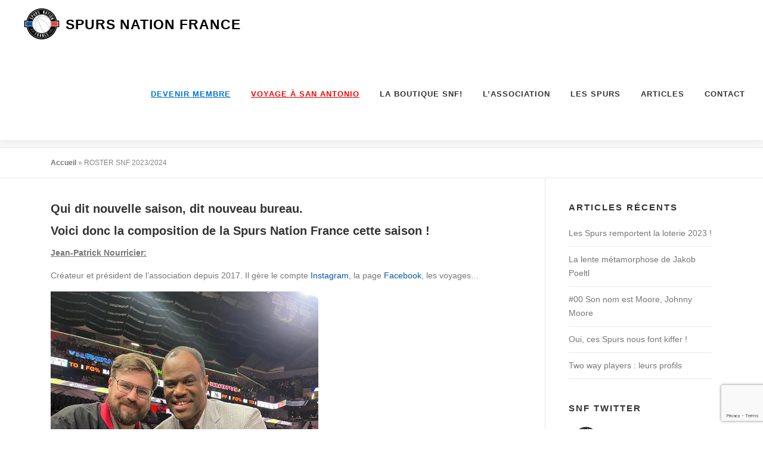

--- FILE ---
content_type: text/html; charset=UTF-8
request_url: https://spursnationfrance.com/le-bureau-de-la-snf/
body_size: 42510
content:
<!DOCTYPE html>
<html lang="fr-FR">
<head>
<meta charset="UTF-8">
<meta name="viewport" content="width=device-width, initial-scale=1">
<link rel="profile" href="http://gmpg.org/xfn/11">
<meta name='robots' content='index, follow, max-image-preview:large, max-snippet:-1, max-video-preview:-1' />

	<!-- This site is optimized with the Yoast SEO plugin v26.8 - https://yoast.com/product/yoast-seo-wordpress/ -->
	<title>ROSTER SNF 2023/2024 - Spurs Nation France</title>
	<link rel="canonical" href="https://spursnationfrance.com/le-bureau-de-la-snf/" />
	<meta property="og:locale" content="fr_FR" />
	<meta property="og:type" content="article" />
	<meta property="og:title" content="ROSTER SNF 2023/2024 - Spurs Nation France" />
	<meta property="og:description" content="Qui dit nouvelle saison, dit nouveau bureau. Voici donc la composition de la Spurs Nation France cette saison ! Jean-Patrick Nourricier: Créateur et président de l&rsquo;association depuis 2017. Il gère ..." />
	<meta property="og:url" content="https://spursnationfrance.com/le-bureau-de-la-snf/" />
	<meta property="og:site_name" content="Spurs Nation France" />
	<meta property="article:publisher" content="https://www.facebook.com/SPURSNF/" />
	<meta property="article:modified_time" content="2024-05-27T16:32:14+00:00" />
	<meta property="og:image" content="https://spursnationfrance.com/wp-content/uploads/2022/12/802f5db0-53e8-4762-a2f5-c723e4b15a28.jpeg" />
	<meta name="twitter:card" content="summary_large_image" />
	<meta name="twitter:site" content="@SASpursFr" />
	<meta name="twitter:label1" content="Durée de lecture estimée" />
	<meta name="twitter:data1" content="2 minutes" />
	<script type="application/ld+json" class="yoast-schema-graph">{"@context":"https://schema.org","@graph":[{"@type":"WebPage","@id":"https://spursnationfrance.com/le-bureau-de-la-snf/","url":"https://spursnationfrance.com/le-bureau-de-la-snf/","name":"ROSTER SNF 2023/2024 - Spurs Nation France","isPartOf":{"@id":"https://spursnationfrance.com/#website"},"primaryImageOfPage":{"@id":"https://spursnationfrance.com/le-bureau-de-la-snf/#primaryimage"},"image":{"@id":"https://spursnationfrance.com/le-bureau-de-la-snf/#primaryimage"},"thumbnailUrl":"https://spursnationfrance.com/wp-content/uploads/2022/12/802f5db0-53e8-4762-a2f5-c723e4b15a28.jpeg","datePublished":"2020-12-12T20:10:20+00:00","dateModified":"2024-05-27T16:32:14+00:00","breadcrumb":{"@id":"https://spursnationfrance.com/le-bureau-de-la-snf/#breadcrumb"},"inLanguage":"fr-FR","potentialAction":[{"@type":"ReadAction","target":["https://spursnationfrance.com/le-bureau-de-la-snf/"]}]},{"@type":"ImageObject","inLanguage":"fr-FR","@id":"https://spursnationfrance.com/le-bureau-de-la-snf/#primaryimage","url":"https://i0.wp.com/spursnationfrance.com/wp-content/uploads/2022/12/802f5db0-53e8-4762-a2f5-c723e4b15a28.jpeg?fit=768%2C1024&ssl=1","contentUrl":"https://i0.wp.com/spursnationfrance.com/wp-content/uploads/2022/12/802f5db0-53e8-4762-a2f5-c723e4b15a28.jpeg?fit=768%2C1024&ssl=1","width":768,"height":1024},{"@type":"BreadcrumbList","@id":"https://spursnationfrance.com/le-bureau-de-la-snf/#breadcrumb","itemListElement":[{"@type":"ListItem","position":1,"name":"Accueil","item":"https://spursnationfrance.com/"},{"@type":"ListItem","position":2,"name":"ROSTER SNF 2023/2024"}]},{"@type":"WebSite","@id":"https://spursnationfrance.com/#website","url":"https://spursnationfrance.com/","name":"Spurs Nation France","description":"","publisher":{"@id":"https://spursnationfrance.com/#organization"},"potentialAction":[{"@type":"SearchAction","target":{"@type":"EntryPoint","urlTemplate":"https://spursnationfrance.com/?s={search_term_string}"},"query-input":{"@type":"PropertyValueSpecification","valueRequired":true,"valueName":"search_term_string"}}],"inLanguage":"fr-FR"},{"@type":"Organization","@id":"https://spursnationfrance.com/#organization","name":"Spurs Nation France","url":"https://spursnationfrance.com/","logo":{"@type":"ImageObject","inLanguage":"fr-FR","@id":"https://spursnationfrance.com/#/schema/logo/image/","url":"https://spursnationfrance.com/wp-content/uploads/2019/08/Logo-SNF-HD-1000x1000mm.png","contentUrl":"https://spursnationfrance.com/wp-content/uploads/2019/08/Logo-SNF-HD-1000x1000mm.png","width":2835,"height":2835,"caption":"Spurs Nation France"},"image":{"@id":"https://spursnationfrance.com/#/schema/logo/image/"},"sameAs":["https://www.facebook.com/SPURSNF/","https://x.com/SASpursFr"]}]}</script>
	<!-- / Yoast SEO plugin. -->


<link rel='dns-prefetch' href='//stats.wp.com' />
<link rel='dns-prefetch' href='//fonts.googleapis.com' />
<link rel='dns-prefetch' href='//maxcdn.bootstrapcdn.com' />
<link rel='preconnect' href='//i0.wp.com' />
<link rel='preconnect' href='//c0.wp.com' />
<link rel="alternate" type="application/rss+xml" title="Spurs Nation France &raquo; Flux" href="https://spursnationfrance.com/feed/" />
		<script>
			var head = document.getElementsByTagName('head')[0];
			// Save the original method
			var insertBefore = head.insertBefore;
			// Replace it!
			head.insertBefore = function(newElement, referenceElement) {
				if (newElement.href && newElement.href.indexOf('https://fonts.googleapis.com/css?family=') === 0) {
					return;
				}
				if (newElement.href && newElement.href.indexOf('https://fonts.gstatic.com/') === 0) {
					return;
				}
				insertBefore.call(head, newElement, referenceElement);
			};
		</script>
<link rel="alternate" title="oEmbed (JSON)" type="application/json+oembed" href="https://spursnationfrance.com/wp-json/oembed/1.0/embed?url=https%3A%2F%2Fspursnationfrance.com%2Fle-bureau-de-la-snf%2F" />
<link rel="alternate" title="oEmbed (XML)" type="text/xml+oembed" href="https://spursnationfrance.com/wp-json/oembed/1.0/embed?url=https%3A%2F%2Fspursnationfrance.com%2Fle-bureau-de-la-snf%2F&#038;format=xml" />
<style id='wp-img-auto-sizes-contain-inline-css' type='text/css'>
img:is([sizes=auto i],[sizes^="auto," i]){contain-intrinsic-size:3000px 1500px}
/*# sourceURL=wp-img-auto-sizes-contain-inline-css */
</style>
<!-- <link rel='stylesheet' id='sbi_styles-css' href='https://spursnationfrance.com/wp-content/plugins/instagram-feed/css/sbi-styles.min.css?ver=6.10.0' type='text/css' media='all' /> -->
<link rel="stylesheet" type="text/css" href="//spursnationfrance.com/wp-content/cache/wpfc-minified/9kth7na8/c3x1h.css" media="all"/>
<style id='wp-block-library-inline-css' type='text/css'>
:root{--wp-block-synced-color:#7a00df;--wp-block-synced-color--rgb:122,0,223;--wp-bound-block-color:var(--wp-block-synced-color);--wp-editor-canvas-background:#ddd;--wp-admin-theme-color:#007cba;--wp-admin-theme-color--rgb:0,124,186;--wp-admin-theme-color-darker-10:#006ba1;--wp-admin-theme-color-darker-10--rgb:0,107,160.5;--wp-admin-theme-color-darker-20:#005a87;--wp-admin-theme-color-darker-20--rgb:0,90,135;--wp-admin-border-width-focus:2px}@media (min-resolution:192dpi){:root{--wp-admin-border-width-focus:1.5px}}.wp-element-button{cursor:pointer}:root .has-very-light-gray-background-color{background-color:#eee}:root .has-very-dark-gray-background-color{background-color:#313131}:root .has-very-light-gray-color{color:#eee}:root .has-very-dark-gray-color{color:#313131}:root .has-vivid-green-cyan-to-vivid-cyan-blue-gradient-background{background:linear-gradient(135deg,#00d084,#0693e3)}:root .has-purple-crush-gradient-background{background:linear-gradient(135deg,#34e2e4,#4721fb 50%,#ab1dfe)}:root .has-hazy-dawn-gradient-background{background:linear-gradient(135deg,#faaca8,#dad0ec)}:root .has-subdued-olive-gradient-background{background:linear-gradient(135deg,#fafae1,#67a671)}:root .has-atomic-cream-gradient-background{background:linear-gradient(135deg,#fdd79a,#004a59)}:root .has-nightshade-gradient-background{background:linear-gradient(135deg,#330968,#31cdcf)}:root .has-midnight-gradient-background{background:linear-gradient(135deg,#020381,#2874fc)}:root{--wp--preset--font-size--normal:16px;--wp--preset--font-size--huge:42px}.has-regular-font-size{font-size:1em}.has-larger-font-size{font-size:2.625em}.has-normal-font-size{font-size:var(--wp--preset--font-size--normal)}.has-huge-font-size{font-size:var(--wp--preset--font-size--huge)}.has-text-align-center{text-align:center}.has-text-align-left{text-align:left}.has-text-align-right{text-align:right}.has-fit-text{white-space:nowrap!important}#end-resizable-editor-section{display:none}.aligncenter{clear:both}.items-justified-left{justify-content:flex-start}.items-justified-center{justify-content:center}.items-justified-right{justify-content:flex-end}.items-justified-space-between{justify-content:space-between}.screen-reader-text{border:0;clip-path:inset(50%);height:1px;margin:-1px;overflow:hidden;padding:0;position:absolute;width:1px;word-wrap:normal!important}.screen-reader-text:focus{background-color:#ddd;clip-path:none;color:#444;display:block;font-size:1em;height:auto;left:5px;line-height:normal;padding:15px 23px 14px;text-decoration:none;top:5px;width:auto;z-index:100000}html :where(.has-border-color){border-style:solid}html :where([style*=border-top-color]){border-top-style:solid}html :where([style*=border-right-color]){border-right-style:solid}html :where([style*=border-bottom-color]){border-bottom-style:solid}html :where([style*=border-left-color]){border-left-style:solid}html :where([style*=border-width]){border-style:solid}html :where([style*=border-top-width]){border-top-style:solid}html :where([style*=border-right-width]){border-right-style:solid}html :where([style*=border-bottom-width]){border-bottom-style:solid}html :where([style*=border-left-width]){border-left-style:solid}html :where(img[class*=wp-image-]){height:auto;max-width:100%}:where(figure){margin:0 0 1em}html :where(.is-position-sticky){--wp-admin--admin-bar--position-offset:var(--wp-admin--admin-bar--height,0px)}@media screen and (max-width:600px){html :where(.is-position-sticky){--wp-admin--admin-bar--position-offset:0px}}

/*# sourceURL=wp-block-library-inline-css */
</style><style id='wp-block-image-inline-css' type='text/css'>
.wp-block-image>a,.wp-block-image>figure>a{display:inline-block}.wp-block-image img{box-sizing:border-box;height:auto;max-width:100%;vertical-align:bottom}@media not (prefers-reduced-motion){.wp-block-image img.hide{visibility:hidden}.wp-block-image img.show{animation:show-content-image .4s}}.wp-block-image[style*=border-radius] img,.wp-block-image[style*=border-radius]>a{border-radius:inherit}.wp-block-image.has-custom-border img{box-sizing:border-box}.wp-block-image.aligncenter{text-align:center}.wp-block-image.alignfull>a,.wp-block-image.alignwide>a{width:100%}.wp-block-image.alignfull img,.wp-block-image.alignwide img{height:auto;width:100%}.wp-block-image .aligncenter,.wp-block-image .alignleft,.wp-block-image .alignright,.wp-block-image.aligncenter,.wp-block-image.alignleft,.wp-block-image.alignright{display:table}.wp-block-image .aligncenter>figcaption,.wp-block-image .alignleft>figcaption,.wp-block-image .alignright>figcaption,.wp-block-image.aligncenter>figcaption,.wp-block-image.alignleft>figcaption,.wp-block-image.alignright>figcaption{caption-side:bottom;display:table-caption}.wp-block-image .alignleft{float:left;margin:.5em 1em .5em 0}.wp-block-image .alignright{float:right;margin:.5em 0 .5em 1em}.wp-block-image .aligncenter{margin-left:auto;margin-right:auto}.wp-block-image :where(figcaption){margin-bottom:1em;margin-top:.5em}.wp-block-image.is-style-circle-mask img{border-radius:9999px}@supports ((-webkit-mask-image:none) or (mask-image:none)) or (-webkit-mask-image:none){.wp-block-image.is-style-circle-mask img{border-radius:0;-webkit-mask-image:url('data:image/svg+xml;utf8,<svg viewBox="0 0 100 100" xmlns="http://www.w3.org/2000/svg"><circle cx="50" cy="50" r="50"/></svg>');mask-image:url('data:image/svg+xml;utf8,<svg viewBox="0 0 100 100" xmlns="http://www.w3.org/2000/svg"><circle cx="50" cy="50" r="50"/></svg>');mask-mode:alpha;-webkit-mask-position:center;mask-position:center;-webkit-mask-repeat:no-repeat;mask-repeat:no-repeat;-webkit-mask-size:contain;mask-size:contain}}:root :where(.wp-block-image.is-style-rounded img,.wp-block-image .is-style-rounded img){border-radius:9999px}.wp-block-image figure{margin:0}.wp-lightbox-container{display:flex;flex-direction:column;position:relative}.wp-lightbox-container img{cursor:zoom-in}.wp-lightbox-container img:hover+button{opacity:1}.wp-lightbox-container button{align-items:center;backdrop-filter:blur(16px) saturate(180%);background-color:#5a5a5a40;border:none;border-radius:4px;cursor:zoom-in;display:flex;height:20px;justify-content:center;opacity:0;padding:0;position:absolute;right:16px;text-align:center;top:16px;width:20px;z-index:100}@media not (prefers-reduced-motion){.wp-lightbox-container button{transition:opacity .2s ease}}.wp-lightbox-container button:focus-visible{outline:3px auto #5a5a5a40;outline:3px auto -webkit-focus-ring-color;outline-offset:3px}.wp-lightbox-container button:hover{cursor:pointer;opacity:1}.wp-lightbox-container button:focus{opacity:1}.wp-lightbox-container button:focus,.wp-lightbox-container button:hover,.wp-lightbox-container button:not(:hover):not(:active):not(.has-background){background-color:#5a5a5a40;border:none}.wp-lightbox-overlay{box-sizing:border-box;cursor:zoom-out;height:100vh;left:0;overflow:hidden;position:fixed;top:0;visibility:hidden;width:100%;z-index:100000}.wp-lightbox-overlay .close-button{align-items:center;cursor:pointer;display:flex;justify-content:center;min-height:40px;min-width:40px;padding:0;position:absolute;right:calc(env(safe-area-inset-right) + 16px);top:calc(env(safe-area-inset-top) + 16px);z-index:5000000}.wp-lightbox-overlay .close-button:focus,.wp-lightbox-overlay .close-button:hover,.wp-lightbox-overlay .close-button:not(:hover):not(:active):not(.has-background){background:none;border:none}.wp-lightbox-overlay .lightbox-image-container{height:var(--wp--lightbox-container-height);left:50%;overflow:hidden;position:absolute;top:50%;transform:translate(-50%,-50%);transform-origin:top left;width:var(--wp--lightbox-container-width);z-index:9999999999}.wp-lightbox-overlay .wp-block-image{align-items:center;box-sizing:border-box;display:flex;height:100%;justify-content:center;margin:0;position:relative;transform-origin:0 0;width:100%;z-index:3000000}.wp-lightbox-overlay .wp-block-image img{height:var(--wp--lightbox-image-height);min-height:var(--wp--lightbox-image-height);min-width:var(--wp--lightbox-image-width);width:var(--wp--lightbox-image-width)}.wp-lightbox-overlay .wp-block-image figcaption{display:none}.wp-lightbox-overlay button{background:none;border:none}.wp-lightbox-overlay .scrim{background-color:#fff;height:100%;opacity:.9;position:absolute;width:100%;z-index:2000000}.wp-lightbox-overlay.active{visibility:visible}@media not (prefers-reduced-motion){.wp-lightbox-overlay.active{animation:turn-on-visibility .25s both}.wp-lightbox-overlay.active img{animation:turn-on-visibility .35s both}.wp-lightbox-overlay.show-closing-animation:not(.active){animation:turn-off-visibility .35s both}.wp-lightbox-overlay.show-closing-animation:not(.active) img{animation:turn-off-visibility .25s both}.wp-lightbox-overlay.zoom.active{animation:none;opacity:1;visibility:visible}.wp-lightbox-overlay.zoom.active .lightbox-image-container{animation:lightbox-zoom-in .4s}.wp-lightbox-overlay.zoom.active .lightbox-image-container img{animation:none}.wp-lightbox-overlay.zoom.active .scrim{animation:turn-on-visibility .4s forwards}.wp-lightbox-overlay.zoom.show-closing-animation:not(.active){animation:none}.wp-lightbox-overlay.zoom.show-closing-animation:not(.active) .lightbox-image-container{animation:lightbox-zoom-out .4s}.wp-lightbox-overlay.zoom.show-closing-animation:not(.active) .lightbox-image-container img{animation:none}.wp-lightbox-overlay.zoom.show-closing-animation:not(.active) .scrim{animation:turn-off-visibility .4s forwards}}@keyframes show-content-image{0%{visibility:hidden}99%{visibility:hidden}to{visibility:visible}}@keyframes turn-on-visibility{0%{opacity:0}to{opacity:1}}@keyframes turn-off-visibility{0%{opacity:1;visibility:visible}99%{opacity:0;visibility:visible}to{opacity:0;visibility:hidden}}@keyframes lightbox-zoom-in{0%{transform:translate(calc((-100vw + var(--wp--lightbox-scrollbar-width))/2 + var(--wp--lightbox-initial-left-position)),calc(-50vh + var(--wp--lightbox-initial-top-position))) scale(var(--wp--lightbox-scale))}to{transform:translate(-50%,-50%) scale(1)}}@keyframes lightbox-zoom-out{0%{transform:translate(-50%,-50%) scale(1);visibility:visible}99%{visibility:visible}to{transform:translate(calc((-100vw + var(--wp--lightbox-scrollbar-width))/2 + var(--wp--lightbox-initial-left-position)),calc(-50vh + var(--wp--lightbox-initial-top-position))) scale(var(--wp--lightbox-scale));visibility:hidden}}
/*# sourceURL=https://c0.wp.com/c/6.9/wp-includes/blocks/image/style.min.css */
</style>
<style id='wp-block-image-theme-inline-css' type='text/css'>
:root :where(.wp-block-image figcaption){color:#555;font-size:13px;text-align:center}.is-dark-theme :root :where(.wp-block-image figcaption){color:#ffffffa6}.wp-block-image{margin:0 0 1em}
/*# sourceURL=https://c0.wp.com/c/6.9/wp-includes/blocks/image/theme.min.css */
</style>
<style id='wp-block-video-inline-css' type='text/css'>
.wp-block-video{box-sizing:border-box}.wp-block-video video{height:auto;vertical-align:middle;width:100%}@supports (position:sticky){.wp-block-video [poster]{object-fit:cover}}.wp-block-video.aligncenter{text-align:center}.wp-block-video :where(figcaption){margin-bottom:1em;margin-top:.5em}
/*# sourceURL=https://c0.wp.com/c/6.9/wp-includes/blocks/video/style.min.css */
</style>
<style id='wp-block-video-theme-inline-css' type='text/css'>
.wp-block-video :where(figcaption){color:#555;font-size:13px;text-align:center}.is-dark-theme .wp-block-video :where(figcaption){color:#ffffffa6}.wp-block-video{margin:0 0 1em}
/*# sourceURL=https://c0.wp.com/c/6.9/wp-includes/blocks/video/theme.min.css */
</style>
<style id='wp-block-audio-inline-css' type='text/css'>
.wp-block-audio{box-sizing:border-box}.wp-block-audio :where(figcaption){margin-bottom:1em;margin-top:.5em}.wp-block-audio audio{min-width:300px;width:100%}
/*# sourceURL=https://c0.wp.com/c/6.9/wp-includes/blocks/audio/style.min.css */
</style>
<style id='wp-block-audio-theme-inline-css' type='text/css'>
.wp-block-audio :where(figcaption){color:#555;font-size:13px;text-align:center}.is-dark-theme .wp-block-audio :where(figcaption){color:#ffffffa6}.wp-block-audio{margin:0 0 1em}
/*# sourceURL=https://c0.wp.com/c/6.9/wp-includes/blocks/audio/theme.min.css */
</style>
<style id='wp-block-embed-inline-css' type='text/css'>
.wp-block-embed.alignleft,.wp-block-embed.alignright,.wp-block[data-align=left]>[data-type="core/embed"],.wp-block[data-align=right]>[data-type="core/embed"]{max-width:360px;width:100%}.wp-block-embed.alignleft .wp-block-embed__wrapper,.wp-block-embed.alignright .wp-block-embed__wrapper,.wp-block[data-align=left]>[data-type="core/embed"] .wp-block-embed__wrapper,.wp-block[data-align=right]>[data-type="core/embed"] .wp-block-embed__wrapper{min-width:280px}.wp-block-cover .wp-block-embed{min-height:240px;min-width:320px}.wp-block-embed{overflow-wrap:break-word}.wp-block-embed :where(figcaption){margin-bottom:1em;margin-top:.5em}.wp-block-embed iframe{max-width:100%}.wp-block-embed__wrapper{position:relative}.wp-embed-responsive .wp-has-aspect-ratio .wp-block-embed__wrapper:before{content:"";display:block;padding-top:50%}.wp-embed-responsive .wp-has-aspect-ratio iframe{bottom:0;height:100%;left:0;position:absolute;right:0;top:0;width:100%}.wp-embed-responsive .wp-embed-aspect-21-9 .wp-block-embed__wrapper:before{padding-top:42.85%}.wp-embed-responsive .wp-embed-aspect-18-9 .wp-block-embed__wrapper:before{padding-top:50%}.wp-embed-responsive .wp-embed-aspect-16-9 .wp-block-embed__wrapper:before{padding-top:56.25%}.wp-embed-responsive .wp-embed-aspect-4-3 .wp-block-embed__wrapper:before{padding-top:75%}.wp-embed-responsive .wp-embed-aspect-1-1 .wp-block-embed__wrapper:before{padding-top:100%}.wp-embed-responsive .wp-embed-aspect-9-16 .wp-block-embed__wrapper:before{padding-top:177.77%}.wp-embed-responsive .wp-embed-aspect-1-2 .wp-block-embed__wrapper:before{padding-top:200%}
/*# sourceURL=https://c0.wp.com/c/6.9/wp-includes/blocks/embed/style.min.css */
</style>
<style id='wp-block-embed-theme-inline-css' type='text/css'>
.wp-block-embed :where(figcaption){color:#555;font-size:13px;text-align:center}.is-dark-theme .wp-block-embed :where(figcaption){color:#ffffffa6}.wp-block-embed{margin:0 0 1em}
/*# sourceURL=https://c0.wp.com/c/6.9/wp-includes/blocks/embed/theme.min.css */
</style>
<style id='wp-block-group-inline-css' type='text/css'>
.wp-block-group{box-sizing:border-box}:where(.wp-block-group.wp-block-group-is-layout-constrained){position:relative}
/*# sourceURL=https://c0.wp.com/c/6.9/wp-includes/blocks/group/style.min.css */
</style>
<style id='wp-block-group-theme-inline-css' type='text/css'>
:where(.wp-block-group.has-background){padding:1.25em 2.375em}
/*# sourceURL=https://c0.wp.com/c/6.9/wp-includes/blocks/group/theme.min.css */
</style>
<style id='global-styles-inline-css' type='text/css'>
:root{--wp--preset--aspect-ratio--square: 1;--wp--preset--aspect-ratio--4-3: 4/3;--wp--preset--aspect-ratio--3-4: 3/4;--wp--preset--aspect-ratio--3-2: 3/2;--wp--preset--aspect-ratio--2-3: 2/3;--wp--preset--aspect-ratio--16-9: 16/9;--wp--preset--aspect-ratio--9-16: 9/16;--wp--preset--color--black: #000000;--wp--preset--color--cyan-bluish-gray: #abb8c3;--wp--preset--color--white: #ffffff;--wp--preset--color--pale-pink: #f78da7;--wp--preset--color--vivid-red: #cf2e2e;--wp--preset--color--luminous-vivid-orange: #ff6900;--wp--preset--color--luminous-vivid-amber: #fcb900;--wp--preset--color--light-green-cyan: #7bdcb5;--wp--preset--color--vivid-green-cyan: #00d084;--wp--preset--color--pale-cyan-blue: #8ed1fc;--wp--preset--color--vivid-cyan-blue: #0693e3;--wp--preset--color--vivid-purple: #9b51e0;--wp--preset--gradient--vivid-cyan-blue-to-vivid-purple: linear-gradient(135deg,rgb(6,147,227) 0%,rgb(155,81,224) 100%);--wp--preset--gradient--light-green-cyan-to-vivid-green-cyan: linear-gradient(135deg,rgb(122,220,180) 0%,rgb(0,208,130) 100%);--wp--preset--gradient--luminous-vivid-amber-to-luminous-vivid-orange: linear-gradient(135deg,rgb(252,185,0) 0%,rgb(255,105,0) 100%);--wp--preset--gradient--luminous-vivid-orange-to-vivid-red: linear-gradient(135deg,rgb(255,105,0) 0%,rgb(207,46,46) 100%);--wp--preset--gradient--very-light-gray-to-cyan-bluish-gray: linear-gradient(135deg,rgb(238,238,238) 0%,rgb(169,184,195) 100%);--wp--preset--gradient--cool-to-warm-spectrum: linear-gradient(135deg,rgb(74,234,220) 0%,rgb(151,120,209) 20%,rgb(207,42,186) 40%,rgb(238,44,130) 60%,rgb(251,105,98) 80%,rgb(254,248,76) 100%);--wp--preset--gradient--blush-light-purple: linear-gradient(135deg,rgb(255,206,236) 0%,rgb(152,150,240) 100%);--wp--preset--gradient--blush-bordeaux: linear-gradient(135deg,rgb(254,205,165) 0%,rgb(254,45,45) 50%,rgb(107,0,62) 100%);--wp--preset--gradient--luminous-dusk: linear-gradient(135deg,rgb(255,203,112) 0%,rgb(199,81,192) 50%,rgb(65,88,208) 100%);--wp--preset--gradient--pale-ocean: linear-gradient(135deg,rgb(255,245,203) 0%,rgb(182,227,212) 50%,rgb(51,167,181) 100%);--wp--preset--gradient--electric-grass: linear-gradient(135deg,rgb(202,248,128) 0%,rgb(113,206,126) 100%);--wp--preset--gradient--midnight: linear-gradient(135deg,rgb(2,3,129) 0%,rgb(40,116,252) 100%);--wp--preset--font-size--small: 13px;--wp--preset--font-size--medium: 20px;--wp--preset--font-size--large: 36px;--wp--preset--font-size--x-large: 42px;--wp--preset--spacing--20: 0.44rem;--wp--preset--spacing--30: 0.67rem;--wp--preset--spacing--40: 1rem;--wp--preset--spacing--50: 1.5rem;--wp--preset--spacing--60: 2.25rem;--wp--preset--spacing--70: 3.38rem;--wp--preset--spacing--80: 5.06rem;--wp--preset--shadow--natural: 6px 6px 9px rgba(0, 0, 0, 0.2);--wp--preset--shadow--deep: 12px 12px 50px rgba(0, 0, 0, 0.4);--wp--preset--shadow--sharp: 6px 6px 0px rgba(0, 0, 0, 0.2);--wp--preset--shadow--outlined: 6px 6px 0px -3px rgb(255, 255, 255), 6px 6px rgb(0, 0, 0);--wp--preset--shadow--crisp: 6px 6px 0px rgb(0, 0, 0);}:where(.is-layout-flex){gap: 0.5em;}:where(.is-layout-grid){gap: 0.5em;}body .is-layout-flex{display: flex;}.is-layout-flex{flex-wrap: wrap;align-items: center;}.is-layout-flex > :is(*, div){margin: 0;}body .is-layout-grid{display: grid;}.is-layout-grid > :is(*, div){margin: 0;}:where(.wp-block-columns.is-layout-flex){gap: 2em;}:where(.wp-block-columns.is-layout-grid){gap: 2em;}:where(.wp-block-post-template.is-layout-flex){gap: 1.25em;}:where(.wp-block-post-template.is-layout-grid){gap: 1.25em;}.has-black-color{color: var(--wp--preset--color--black) !important;}.has-cyan-bluish-gray-color{color: var(--wp--preset--color--cyan-bluish-gray) !important;}.has-white-color{color: var(--wp--preset--color--white) !important;}.has-pale-pink-color{color: var(--wp--preset--color--pale-pink) !important;}.has-vivid-red-color{color: var(--wp--preset--color--vivid-red) !important;}.has-luminous-vivid-orange-color{color: var(--wp--preset--color--luminous-vivid-orange) !important;}.has-luminous-vivid-amber-color{color: var(--wp--preset--color--luminous-vivid-amber) !important;}.has-light-green-cyan-color{color: var(--wp--preset--color--light-green-cyan) !important;}.has-vivid-green-cyan-color{color: var(--wp--preset--color--vivid-green-cyan) !important;}.has-pale-cyan-blue-color{color: var(--wp--preset--color--pale-cyan-blue) !important;}.has-vivid-cyan-blue-color{color: var(--wp--preset--color--vivid-cyan-blue) !important;}.has-vivid-purple-color{color: var(--wp--preset--color--vivid-purple) !important;}.has-black-background-color{background-color: var(--wp--preset--color--black) !important;}.has-cyan-bluish-gray-background-color{background-color: var(--wp--preset--color--cyan-bluish-gray) !important;}.has-white-background-color{background-color: var(--wp--preset--color--white) !important;}.has-pale-pink-background-color{background-color: var(--wp--preset--color--pale-pink) !important;}.has-vivid-red-background-color{background-color: var(--wp--preset--color--vivid-red) !important;}.has-luminous-vivid-orange-background-color{background-color: var(--wp--preset--color--luminous-vivid-orange) !important;}.has-luminous-vivid-amber-background-color{background-color: var(--wp--preset--color--luminous-vivid-amber) !important;}.has-light-green-cyan-background-color{background-color: var(--wp--preset--color--light-green-cyan) !important;}.has-vivid-green-cyan-background-color{background-color: var(--wp--preset--color--vivid-green-cyan) !important;}.has-pale-cyan-blue-background-color{background-color: var(--wp--preset--color--pale-cyan-blue) !important;}.has-vivid-cyan-blue-background-color{background-color: var(--wp--preset--color--vivid-cyan-blue) !important;}.has-vivid-purple-background-color{background-color: var(--wp--preset--color--vivid-purple) !important;}.has-black-border-color{border-color: var(--wp--preset--color--black) !important;}.has-cyan-bluish-gray-border-color{border-color: var(--wp--preset--color--cyan-bluish-gray) !important;}.has-white-border-color{border-color: var(--wp--preset--color--white) !important;}.has-pale-pink-border-color{border-color: var(--wp--preset--color--pale-pink) !important;}.has-vivid-red-border-color{border-color: var(--wp--preset--color--vivid-red) !important;}.has-luminous-vivid-orange-border-color{border-color: var(--wp--preset--color--luminous-vivid-orange) !important;}.has-luminous-vivid-amber-border-color{border-color: var(--wp--preset--color--luminous-vivid-amber) !important;}.has-light-green-cyan-border-color{border-color: var(--wp--preset--color--light-green-cyan) !important;}.has-vivid-green-cyan-border-color{border-color: var(--wp--preset--color--vivid-green-cyan) !important;}.has-pale-cyan-blue-border-color{border-color: var(--wp--preset--color--pale-cyan-blue) !important;}.has-vivid-cyan-blue-border-color{border-color: var(--wp--preset--color--vivid-cyan-blue) !important;}.has-vivid-purple-border-color{border-color: var(--wp--preset--color--vivid-purple) !important;}.has-vivid-cyan-blue-to-vivid-purple-gradient-background{background: var(--wp--preset--gradient--vivid-cyan-blue-to-vivid-purple) !important;}.has-light-green-cyan-to-vivid-green-cyan-gradient-background{background: var(--wp--preset--gradient--light-green-cyan-to-vivid-green-cyan) !important;}.has-luminous-vivid-amber-to-luminous-vivid-orange-gradient-background{background: var(--wp--preset--gradient--luminous-vivid-amber-to-luminous-vivid-orange) !important;}.has-luminous-vivid-orange-to-vivid-red-gradient-background{background: var(--wp--preset--gradient--luminous-vivid-orange-to-vivid-red) !important;}.has-very-light-gray-to-cyan-bluish-gray-gradient-background{background: var(--wp--preset--gradient--very-light-gray-to-cyan-bluish-gray) !important;}.has-cool-to-warm-spectrum-gradient-background{background: var(--wp--preset--gradient--cool-to-warm-spectrum) !important;}.has-blush-light-purple-gradient-background{background: var(--wp--preset--gradient--blush-light-purple) !important;}.has-blush-bordeaux-gradient-background{background: var(--wp--preset--gradient--blush-bordeaux) !important;}.has-luminous-dusk-gradient-background{background: var(--wp--preset--gradient--luminous-dusk) !important;}.has-pale-ocean-gradient-background{background: var(--wp--preset--gradient--pale-ocean) !important;}.has-electric-grass-gradient-background{background: var(--wp--preset--gradient--electric-grass) !important;}.has-midnight-gradient-background{background: var(--wp--preset--gradient--midnight) !important;}.has-small-font-size{font-size: var(--wp--preset--font-size--small) !important;}.has-medium-font-size{font-size: var(--wp--preset--font-size--medium) !important;}.has-large-font-size{font-size: var(--wp--preset--font-size--large) !important;}.has-x-large-font-size{font-size: var(--wp--preset--font-size--x-large) !important;}
/*# sourceURL=global-styles-inline-css */
</style>

<style id='classic-theme-styles-inline-css' type='text/css'>
/*! This file is auto-generated */
.wp-block-button__link{color:#fff;background-color:#32373c;border-radius:9999px;box-shadow:none;text-decoration:none;padding:calc(.667em + 2px) calc(1.333em + 2px);font-size:1.125em}.wp-block-file__button{background:#32373c;color:#fff;text-decoration:none}
/*# sourceURL=/wp-includes/css/classic-themes.min.css */
</style>
<!-- <link rel='stylesheet' id='contact-form-7-css' href='https://spursnationfrance.com/wp-content/plugins/contact-form-7/includes/css/styles.css?ver=6.1.4' type='text/css' media='all' /> -->
<!-- <link rel='stylesheet' id='ctf_styles-css' href='https://spursnationfrance.com/wp-content/plugins/custom-twitter-feeds/css/ctf-styles.min.css?ver=2.3.1' type='text/css' media='all' /> -->
<!-- <link rel='stylesheet' id='osm-map-css-css' href='https://spursnationfrance.com/wp-content/plugins/osm/css/osm_map.css?ver=6.9' type='text/css' media='all' /> -->
<!-- <link rel='stylesheet' id='osm-ol3-css-css' href='https://spursnationfrance.com/wp-content/plugins/osm/js/OL/7.1.0/ol.css?ver=6.9' type='text/css' media='all' /> -->
<!-- <link rel='stylesheet' id='osm-ol3-ext-css-css' href='https://spursnationfrance.com/wp-content/plugins/osm/css/osm_map_v3.css?ver=6.9' type='text/css' media='all' /> -->
<link rel="stylesheet" type="text/css" href="//spursnationfrance.com/wp-content/cache/wpfc-minified/9atzp4fu/aew2h.css" media="all"/>
<link rel='stylesheet' id='dashicons-css' href='https://c0.wp.com/c/6.9/wp-includes/css/dashicons.min.css' type='text/css' media='all' />
<!-- <link rel='stylesheet' id='sportspress-general-css' href='//spursnationfrance.com/wp-content/plugins/sportspress/assets/css/sportspress.css?ver=2.7.26' type='text/css' media='all' /> -->
<!-- <link rel='stylesheet' id='sportspress-icons-css' href='//spursnationfrance.com/wp-content/plugins/sportspress/assets/css/icons.css?ver=2.7.26' type='text/css' media='all' /> -->
<link rel="stylesheet" type="text/css" href="//spursnationfrance.com/wp-content/cache/wpfc-minified/diduhbtp/c3x1h.css" media="all"/>
<link rel='stylesheet' id='sportspress-roboto-css' href='//fonts.googleapis.com/css?family=Roboto%3A400%2C500&#038;subset=cyrillic%2Ccyrillic-ext%2Cgreek%2Cgreek-ext%2Clatin-ext%2Cvietnamese&#038;ver=2.7' type='text/css' media='all' />
<!-- <link rel='stylesheet' id='sportspress-style-css' href='//spursnationfrance.com/wp-content/plugins/sportspress/assets/css/sportspress-style.css?ver=2.7' type='text/css' media='all' /> -->
<!-- <link rel='stylesheet' id='sportspress-style-ltr-css' href='//spursnationfrance.com/wp-content/plugins/sportspress/assets/css/sportspress-style-ltr.css?ver=2.7' type='text/css' media='all' /> -->
<!-- <link rel='stylesheet' id='cff-css' href='https://spursnationfrance.com/wp-content/plugins/custom-facebook-feed/assets/css/cff-style.min.css?ver=4.3.4' type='text/css' media='all' /> -->
<link rel="stylesheet" type="text/css" href="//spursnationfrance.com/wp-content/cache/wpfc-minified/ffa15tps/c3x1h.css" media="all"/>
<link rel='stylesheet' id='sb-font-awesome-css' href='https://maxcdn.bootstrapcdn.com/font-awesome/4.7.0/css/font-awesome.min.css?ver=6.9' type='text/css' media='all' />
<!-- <link rel='stylesheet' id='onepress-animate-css' href='https://spursnationfrance.com/wp-content/themes/onepress/assets/css/animate.min.css?ver=2.3.16' type='text/css' media='all' /> -->
<!-- <link rel='stylesheet' id='onepress-fa-css' href='https://spursnationfrance.com/wp-content/themes/onepress/assets/fontawesome-v6/css/all.min.css?ver=6.5.1' type='text/css' media='all' /> -->
<!-- <link rel='stylesheet' id='onepress-fa-shims-css' href='https://spursnationfrance.com/wp-content/themes/onepress/assets/fontawesome-v6/css/v4-shims.min.css?ver=6.5.1' type='text/css' media='all' /> -->
<!-- <link rel='stylesheet' id='onepress-bootstrap-css' href='https://spursnationfrance.com/wp-content/themes/onepress/assets/css/bootstrap.min.css?ver=2.3.16' type='text/css' media='all' /> -->
<!-- <link rel='stylesheet' id='onepress-style-css' href='https://spursnationfrance.com/wp-content/themes/onepress/style.css?ver=6.9' type='text/css' media='all' /> -->
<link rel="stylesheet" type="text/css" href="//spursnationfrance.com/wp-content/cache/wpfc-minified/1ptxe5j8/c3x1h.css" media="all"/>
<style id='onepress-style-inline-css' type='text/css'>
.site-logo-div img{height:80px;width:auto}#main .video-section section.hero-slideshow-wrapper{background:transparent}.hero-slideshow-wrapper:after{position:absolute;top:0px;left:0px;width:100%;height:100%;background-color:rgba(0,0,0,0.3);display:block;content:""}#parallax-hero .jarallax-container .parallax-bg:before{background-color:rgba(0,0,0,0.3)}.body-desktop .parallax-hero .hero-slideshow-wrapper:after{display:none!important}#parallax-hero>.parallax-bg::before{background-color:rgba(0,0,0,0.3);opacity:1}.body-desktop .parallax-hero .hero-slideshow-wrapper:after{display:none!important}a,.screen-reader-text:hover,.screen-reader-text:active,.screen-reader-text:focus,.header-social a,.onepress-menu a:hover,.onepress-menu ul li a:hover,.onepress-menu li.onepress-current-item>a,.onepress-menu ul li.current-menu-item>a,.onepress-menu>li a.menu-actived,.onepress-menu.onepress-menu-mobile li.onepress-current-item>a,.site-footer a,.site-footer .footer-social a:hover,.site-footer .btt a:hover,.highlight,#comments .comment .comment-wrapper .comment-meta .comment-time:hover,#comments .comment .comment-wrapper .comment-meta .comment-reply-link:hover,#comments .comment .comment-wrapper .comment-meta .comment-edit-link:hover,.btn-theme-primary-outline,.sidebar .widget a:hover,.section-services .service-item .service-image i,.counter_item .counter__number,.team-member .member-thumb .member-profile a:hover,.icon-background-default{color:#686868}input[type="reset"],input[type="submit"],input[type="submit"],input[type="reset"]:hover,input[type="submit"]:hover,input[type="submit"]:hover .nav-links a:hover,.btn-theme-primary,.btn-theme-primary-outline:hover,.section-testimonials .card-theme-primary,.woocommerce #respond input#submit,.woocommerce a.button,.woocommerce button.button,.woocommerce input.button,.woocommerce button.button.alt,.pirate-forms-submit-button,.pirate-forms-submit-button:hover,input[type="reset"],input[type="submit"],input[type="submit"],.pirate-forms-submit-button,.contact-form div.wpforms-container-full .wpforms-form .wpforms-submit,.contact-form div.wpforms-container-full .wpforms-form .wpforms-submit:hover,.nav-links a:hover,.nav-links a.current,.nav-links .page-numbers:hover,.nav-links .page-numbers.current{background:#686868}.btn-theme-primary-outline,.btn-theme-primary-outline:hover,.pricing__item:hover,.section-testimonials .card-theme-primary,.entry-content blockquote{border-color:#686868}.feature-item:hover .icon-background-default{color:#333333}#footer-widgets{}.gallery-carousel .g-item{padding:0px 10px}.gallery-carousel-wrap{margin-left:-10px;margin-right:-10px}.gallery-grid .g-item,.gallery-masonry .g-item .inner{padding:10px}.gallery-grid-wrap,.gallery-masonry-wrap{margin-left:-10px;margin-right:-10px}.gallery-justified-wrap{margin-left:-20px;margin-right:-20px}
/*# sourceURL=onepress-style-inline-css */
</style>
<!-- <link rel='stylesheet' id='onepress-gallery-lightgallery-css' href='https://spursnationfrance.com/wp-content/themes/onepress/assets/css/lightgallery.css?ver=6.9' type='text/css' media='all' /> -->
<link rel="stylesheet" type="text/css" href="//spursnationfrance.com/wp-content/cache/wpfc-minified/4pggfzw/c3x1h.css" media="all"/>
<link rel='stylesheet' id='wp-block-heading-css' href='https://c0.wp.com/c/6.9/wp-includes/blocks/heading/style.min.css' type='text/css' media='all' />
<link rel='stylesheet' id='wp-block-paragraph-css' href='https://c0.wp.com/c/6.9/wp-includes/blocks/paragraph/style.min.css' type='text/css' media='all' />
<style type="text/css"> /* SportsPress Frontend CSS */ .sp-event-calendar tbody td a,.sp-event-calendar tbody td a:hover{background: none;}.sp-data-table th,.sp-calendar th,.sp-data-table tfoot,.sp-calendar tfoot,.sp-button,.sp-heading{background:#2b353e !important}.sp-calendar tbody a{color:#2b353e !important}.sp-data-table tbody,.sp-calendar tbody{background: #f4f4f4 !important}.sp-data-table tbody,.sp-calendar tbody{color: #222222 !important}.sp-data-table th,.sp-data-table th a,.sp-data-table tfoot,.sp-data-table tfoot a,.sp-calendar th,.sp-calendar th a,.sp-calendar tfoot,.sp-calendar tfoot a,.sp-button,.sp-heading{color: #ffffff !important}.sp-data-table tbody a,.sp-data-table tbody a:hover,.sp-calendar tbody a:focus{color: #9d9f9f !important}.sp-highlight,.sp-calendar td#today{background: #ffffff !important}.sp-data-table th,.sp-template-countdown .sp-event-venue,.sp-template-countdown .sp-event-league,.sp-template-gallery .gallery-caption{background:#2b353e !important}.sp-data-table th,.sp-template-countdown .sp-event-venue,.sp-template-countdown .sp-event-league,.sp-template-gallery .gallery-caption{border-color:#111b24 !important}.sp-table-caption,.sp-data-table,.sp-data-table tfoot,.sp-template .sp-view-all-link,.sp-template-gallery .sp-gallery-group-name,.sp-template-gallery .sp-gallery-wrapper,.sp-template-countdown .sp-event-name,.sp-countdown time,.sp-template-details dl,.sp-event-statistics .sp-statistic-bar,.sp-tournament-bracket .sp-team-name,.sp-profile-selector{background:#f4f4f4 !important}.sp-table-caption,.sp-data-table,.sp-data-table td,.sp-template .sp-view-all-link,.sp-template-gallery .sp-gallery-group-name,.sp-template-gallery .sp-gallery-wrapper,.sp-template-countdown .sp-event-name,.sp-countdown time,.sp-countdown span,.sp-template-details dl,.sp-event-statistics .sp-statistic-bar,.sp-tournament-bracket thead th,.sp-tournament-bracket .sp-team-name,.sp-tournament-bracket .sp-event,.sp-profile-selector{border-color:#dadada !important}.sp-tournament-bracket .sp-team .sp-team-name:before{border-left-color:#dadada !important;border-right-color:#dadada !important}.sp-data-table .sp-highlight,.sp-data-table .highlighted td,.sp-template-scoreboard td:hover{background:#eeeeee !important}.sp-template *,.sp-data-table *,.sp-table-caption,.sp-data-table tfoot a:hover,.sp-template .sp-view-all-link a:hover,.sp-template-gallery .sp-gallery-group-name,.sp-template-details dd,.sp-template-event-logos .sp-team-result,.sp-template-event-blocks .sp-event-results,.sp-template-scoreboard a,.sp-template-scoreboard a:hover,.sp-tournament-bracket,.sp-tournament-bracket .sp-event .sp-event-title:hover,.sp-tournament-bracket .sp-event .sp-event-title:hover *{color:#222222 !important}.sp-template .sp-view-all-link a,.sp-countdown span small,.sp-template-event-calendar tfoot a,.sp-template-event-blocks .sp-event-date,.sp-template-details dt,.sp-template-scoreboard .sp-scoreboard-date,.sp-tournament-bracket th,.sp-tournament-bracket .sp-event .sp-event-title,.sp-template-scoreboard .sp-scoreboard-date,.sp-tournament-bracket .sp-event .sp-event-title *{color:rgba(34,34,34,0.5) !important}.sp-data-table th,.sp-template-countdown .sp-event-venue,.sp-template-countdown .sp-event-league,.sp-template-gallery .gallery-item a,.sp-template-gallery .gallery-caption,.sp-template-scoreboard .sp-scoreboard-nav,.sp-tournament-bracket .sp-team-name:hover,.sp-tournament-bracket thead th,.sp-tournament-bracket .sp-heading{color:#ffffff !important}.sp-template a,.sp-data-table a,.sp-tab-menu-item-active a, .sp-tab-menu-item-active a:hover,.sp-template .sp-message{color:#9d9f9f !important}.sp-template-gallery .gallery-caption strong,.sp-tournament-bracket .sp-team-name:hover,.sp-template-scoreboard .sp-scoreboard-nav,.sp-tournament-bracket .sp-heading{background:#9d9f9f !important}.sp-tournament-bracket .sp-team-name:hover,.sp-tournament-bracket .sp-heading,.sp-tab-menu-item-active a, .sp-tab-menu-item-active a:hover,.sp-template .sp-message{border-color:#9d9f9f !important} /* SportsPress Custom CSS */ @import url('https://fonts.googleapis.com/css?family=Oswald&amp;display=swap'); .sp-event-title a { font-family: 'Oswald', "Raleway", Helvetica, Arial, sans-serif !important; font-size: 140%; } .sp-template-gallery .gallery-item { padding: 2px !important; margin: 0 !important; position: relative !important; } .sp-template img { display: inline-block !important; box-shadow: none !important; margin: 0px 5px 3px 0px; }</style><script type="text/javascript" src="https://c0.wp.com/c/6.9/wp-includes/js/jquery/jquery.min.js" id="jquery-core-js"></script>
<script type="text/javascript" src="https://c0.wp.com/c/6.9/wp-includes/js/jquery/jquery-migrate.min.js" id="jquery-migrate-js"></script>
<script src='//spursnationfrance.com/wp-content/cache/wpfc-minified/1cc8u9nk/c3x1h.js' type="text/javascript"></script>
<!-- <script type="text/javascript" src="https://spursnationfrance.com/wp-content/plugins/osm/js/OL/2.13.1/OpenLayers.js?ver=6.9" id="osm-ol-library-js"></script> -->
<!-- <script type="text/javascript" src="https://spursnationfrance.com/wp-content/plugins/osm/js/OSM/openlayers/OpenStreetMap.js?ver=6.9" id="osm-osm-library-js"></script> -->
<!-- <script type="text/javascript" src="https://spursnationfrance.com/wp-content/plugins/osm/js/OSeaM/harbours.js?ver=6.9" id="osm-harbours-library-js"></script> -->
<!-- <script type="text/javascript" src="https://spursnationfrance.com/wp-content/plugins/osm/js/OSeaM/map_utils.js?ver=6.9" id="osm-map-utils-library-js"></script> -->
<!-- <script type="text/javascript" src="https://spursnationfrance.com/wp-content/plugins/osm/js/OSeaM/utilities.js?ver=6.9" id="osm-utilities-library-js"></script> -->
<!-- <script type="text/javascript" src="https://spursnationfrance.com/wp-content/plugins/osm/js/osm-plugin-lib.js?ver=6.9" id="OsmScript-js"></script> -->
<!-- <script type="text/javascript" src="https://spursnationfrance.com/wp-content/plugins/osm/js/polyfill/v2/polyfill.min.js?features=requestAnimationFrame%2CElement.prototype.classList%2CURL&amp;ver=6.9" id="osm-polyfill-js"></script> -->
<!-- <script type="text/javascript" src="https://spursnationfrance.com/wp-content/plugins/osm/js/OL/7.1.0/ol.js?ver=6.9" id="osm-ol3-library-js"></script> -->
<!-- <script type="text/javascript" src="https://spursnationfrance.com/wp-content/plugins/osm/js/osm-v3-plugin-lib.js?ver=6.9" id="osm-ol3-ext-library-js"></script> -->
<!-- <script type="text/javascript" src="https://spursnationfrance.com/wp-content/plugins/osm/js/osm-metabox-events.js?ver=6.9" id="osm-ol3-metabox-events-js"></script> -->
<!-- <script type="text/javascript" src="https://spursnationfrance.com/wp-content/plugins/osm/js/osm-startup-lib.js?ver=6.9" id="osm-map-startup-js"></script> -->
<link rel="https://api.w.org/" href="https://spursnationfrance.com/wp-json/" /><link rel="alternate" title="JSON" type="application/json" href="https://spursnationfrance.com/wp-json/wp/v2/pages/3966" /><link rel="EditURI" type="application/rsd+xml" title="RSD" href="https://spursnationfrance.com/xmlrpc.php?rsd" />
<meta name="generator" content="WordPress 6.9" />
<meta name="generator" content="SportsPress 2.7.26" />
<link rel='shortlink' href='https://spursnationfrance.com/?p=3966' />
        <!-- Custom Twitter Feeds CSS -->
        <style type="text/css">
            #ctf .ctf-item {
    padding: 15px 20px !important;
    border-top: 1px solid rgba(0,0,0,0.1) !important;
    border: 1px solid rgba(0,0,0,0.1);
    border-left: 4px #c4ced4 solid;
    border-radius: 5px;
    overflow: hidden;
    margin-bottom: 10px;
    margin-top: 10px;
}
#ctf .ctf-header {
   border-bottom: none !important;
}
        </style>
        <script type="text/javascript"> 

/**  all layers have to be in this global array - in further process each map will have something like vectorM[map_ol3js_n][layer_n] */
var vectorM = [[]];


/** put translations from PHP/mo to JavaScript */
var translations = [];

/** global GET-Parameters */
var HTTP_GET_VARS = [];

</script><!-- OSM plugin V6.1.9: did not add geo meta tags. --> 
	<style>img#wpstats{display:none}</style>
		<link rel="icon" href="https://i0.wp.com/spursnationfrance.com/wp-content/uploads/2019/08/cropped-Logo-SNF-HD-1000x1000mm.png?fit=32%2C32&#038;ssl=1" sizes="32x32" />
<link rel="icon" href="https://i0.wp.com/spursnationfrance.com/wp-content/uploads/2019/08/cropped-Logo-SNF-HD-1000x1000mm.png?fit=192%2C192&#038;ssl=1" sizes="192x192" />
<link rel="apple-touch-icon" href="https://i0.wp.com/spursnationfrance.com/wp-content/uploads/2019/08/cropped-Logo-SNF-HD-1000x1000mm.png?fit=180%2C180&#038;ssl=1" />
<meta name="msapplication-TileImage" content="https://i0.wp.com/spursnationfrance.com/wp-content/uploads/2019/08/cropped-Logo-SNF-HD-1000x1000mm.png?fit=270%2C270&#038;ssl=1" />
		<style type="text/css" id="wp-custom-css">
			h1.site-title, p.site-title {
    font-size: 22px !important;
}

@font-face {
  font-family: NBASPURS;
  src: url(https://spursnationfrance.com/wp-includes/fonts/NBASPURS.TTF);
}

.site-branding .site-title {
	font-family: NBASPURS, "Raleway", Helvetica, Arial, sans-serif !important;
	font-size: 25px;
	margin-top: 5px !important;
}
.site-logo-div {
	display: inline-block;
}

#fonctionnalités .container .section-content .row .feature-item:nth-child(1) .icon-background-default {
	color: rgb(196,206,212);
}

#fonctionnalités .container .section-content .row .feature-item:nth-child(2) .icon-background-default {
	color: rgb(17,156,137);
}

/* Authors in post footer */
.entry-meta-footer {
  margin-bottom: 30px;
  text-transform: uppercase;
  letter-spacing: 1.5px;
  font-size: 12px;
  font-weight: 600;
  padding-bottom: 30px;
}

#fonctionnalités .container .section-content .row .feature-item:nth-child(3) .icon-background-default {
	color: rgb(248,63,97);
}

#fonctionnalités .container .section-content .row .feature-item:nth-child(4) .icon-background-default {
	color: rgb(255,146,27);
}

/*Forms*/
form .required::after {
    content: " *";
    color: red;
		font-size: 120%;
}

/* Podcast */
#menu-item-3188 a {
	color: rgb(17, 156, 37);
	font-weight: 800;
}

/* Devenir membre */
#menu-item-214 a {
	color: #0275d8;
	font-weight: 800;
	text-decoration:underline;
}

#menu-item-11835 a {
	color: red;
	font-weight: 600;
	text-decoration:underline;
}

/* Mission San Antonio */
#menu-item-10508 a, #menu-item-9067 a, #menu-item-9580 a {
	color: #d9534f;
	font-weight: 1000;
	text-decoration:underline;
}

/* Le cercle */
#menu-item-1671 a {
	color: rgb(255, 146, 27);
	font-weight: 800;
}

/* Social icons header */
.header-social a {
    font-size: 30px;
    margin: 0px 13px;
    color: #ffffff;
}

/* marker borders */
.wp-block-jetpack-map-marker svg { 
	filter: drop-shadow(1px 1px 0px #424242) drop-shadow(-1px 1px 0px #424242) drop-shadow(1px -1px 0px #424242) drop-shadow(-1px -1px 0px #424242);
}

@media only screen and (max-width: 500px) {
	img.custom-logo {
		height: 80px;
	}
	
  h1.site-title {
    font-size: 1.5em !important;
  }
}

.entry-title a, .entry-content a, .section-about a {
	color : rgb(0,85,164) !important;
}

.entry-title a:hover, .entry-content a:hover, .section-about a:hover {
	color: rgb(0, 52, 100) !important;
}
.entry-meta a, .entry-footer a {
	color: #000 !important;
}

/* Voyages red */
#site-navigation .menu-item-1770 a{
	color: rgb(239,65,53);
}

/* Boutique red */
#site-navigation .menu-item--2390272680871880700 a {
	color: rgb(239,65,53);
}

/* text center caption */
.aligncenter figcaption {
    text-align: center;
}

/* flyer tout en haut */
#contact .col-sm-6 {
    margin-left: auto;
    margin-right: auto;
}
#contact img {
    width: 85%;
}


/* Provisoire pour les deux images page accueil */
#contact .col-sm-6 {
  -webkit-box-flex: 0;
  flex: 0 0 90%;
  max-width: 90%;
}

.onepress-menu.onepress-menu-mobile ul {
    box-shadow: none;
    padding-bottom: 0;
    border: none;
    position: relative;
    width: 100%;
}		</style>
		<!-- <link rel='stylesheet' id='sby_common_styles-css' href='https://spursnationfrance.com/wp-content/plugins/feeds-for-youtube/public/build/css/sb-youtube-common.css?ver=2.6.2' type='text/css' media='all' /> -->
<!-- <link rel='stylesheet' id='sby_styles-css' href='https://spursnationfrance.com/wp-content/plugins/feeds-for-youtube/public/build/css/sb-youtube-free.css?ver=2.6.2' type='text/css' media='all' /> -->
<link rel="stylesheet" type="text/css" href="//spursnationfrance.com/wp-content/cache/wpfc-minified/1oot4rpi/8if93.css" media="all"/>
</head>

<body class="wp-singular page-template-default page page-id-3966 wp-custom-logo wp-theme-onepress group-blog">
<div id="page" class="hfeed site">
	<a class="skip-link screen-reader-text" href="#content">Aller au contenu</a>
	<div id="header-section" class="h-on-top no-transparent">		<header id="masthead" class="site-header header-full-width is-sticky no-scroll no-t h-on-top" role="banner">
			<div class="container">
				<div class="site-branding">
					<div class="site-brand-inner has-logo-img has-title no-desc"><div class="site-logo-div"><a href="https://spursnationfrance.com/" class="custom-logo-link  no-t-logo" rel="home" itemprop="url"><img width="160" height="160" src="https://i0.wp.com/spursnationfrance.com/wp-content/uploads/2021/11/cropped-Logo-SNF-160x160-1.png?fit=160%2C160&amp;ssl=1" class="custom-logo" alt="Spurs Nation France" itemprop="logo" decoding="async" srcset="https://i0.wp.com/spursnationfrance.com/wp-content/uploads/2021/11/cropped-Logo-SNF-160x160-1.png?w=160&amp;ssl=1 160w, https://i0.wp.com/spursnationfrance.com/wp-content/uploads/2021/11/cropped-Logo-SNF-160x160-1.png?resize=150%2C150&amp;ssl=1 150w, https://i0.wp.com/spursnationfrance.com/wp-content/uploads/2021/11/cropped-Logo-SNF-160x160-1.png?resize=128%2C128&amp;ssl=1 128w, https://i0.wp.com/spursnationfrance.com/wp-content/uploads/2021/11/cropped-Logo-SNF-160x160-1.png?resize=32%2C32&amp;ssl=1 32w" sizes="(max-width: 160px) 100vw, 160px" /></a></div><p class="site-title"><a class="site-text-logo" href="https://spursnationfrance.com/" rel="home">Spurs Nation France</a></p></div>				</div>
				<div class="header-right-wrapper">
					<a href="#0" id="nav-toggle">Menu<span></span></a>
					<nav id="site-navigation" class="main-navigation" role="navigation">
						<ul class="onepress-menu">
							<li id="menu-item-214" class="menu-item menu-item-type-post_type menu-item-object-page menu-item-214"><a href="https://spursnationfrance.com/adhesion/">Devenir membre</a></li>
<li id="menu-item-11835" class="menu-item menu-item-type-post_type menu-item-object-page menu-item-11835"><a href="https://spursnationfrance.com/mission-alamo-6-voyage-a-san-antonio-en-mars-2026/">Voyage à San Antonio</a></li>
<li id="menu-item-10183" class="menu-item menu-item-type-post_type menu-item-object-page menu-item-10183"><a href="https://spursnationfrance.com/la-boutique/">La boutique SNF!</a></li>
<li id="menu-item-65" class="menu-item menu-item-type-custom menu-item-object-custom menu-item-home current-menu-ancestor current-menu-parent menu-item-has-children menu-item-65"><a href="https://spursnationfrance.com">L&rsquo;association</a>
<ul class="sub-menu">
	<li id="menu-item-1770" class="menu-item menu-item-type-custom menu-item-object-custom menu-item-home menu-item-has-children menu-item-1770"><a href="https://spursnationfrance.com">Nos voyages</a>
	<ul class="sub-menu">
		<li id="menu-item-1448" class="menu-item menu-item-type-post_type menu-item-object-page menu-item-1448"><a href="https://spursnationfrance.com/voyages/voyage-nba-alamo-3/">Voyage NBA  « Alamo #3 »</a></li>
		<li id="menu-item-1447" class="menu-item menu-item-type-post_type menu-item-object-page menu-item-1447"><a href="https://spursnationfrance.com/voyages/voyage-merci-tp/">Voyage NBA « Merci TP »</a></li>
		<li id="menu-item-9074" class="menu-item menu-item-type-post_type menu-item-object-page menu-item-9074"><a href="https://spursnationfrance.com/?page_id=8007">Mission Victor(y) &#8211; du 23 au 31 janvier 2024</a></li>
		<li id="menu-item-11769" class="menu-item menu-item-type-post_type menu-item-object-page menu-item-11769"><a href="https://spursnationfrance.com/mission-alamo-5-voyage-a-san-antonio-du-11-au-19-mars-2025/">Voyage Mission Alamo #5</a></li>
	</ul>
</li>
	<li id="menu-item-948" class="menu-item menu-item-type-post_type menu-item-object-page menu-item-948"><a href="https://spursnationfrance.com/nos-actions-et-evenements/">Nos actions / événements</a></li>
	<li id="menu-item-185" class="menu-item menu-item-type-post_type menu-item-object-page menu-item-185"><a href="https://spursnationfrance.com/qui-sommes-nous/">Qui sommes-nous ?</a></li>
	<li id="menu-item-3999" class="menu-item menu-item-type-post_type menu-item-object-page current-menu-item page_item page-item-3966 current_page_item menu-item-3999"><a href="https://spursnationfrance.com/le-bureau-de-la-snf/" aria-current="page">Bureau SNF</a></li>
	<li id="menu-item-187" class="menu-item menu-item-type-post_type menu-item-object-page menu-item-187"><a href="https://spursnationfrance.com/nos-membres-snf/">Nos membres</a></li>
	<li id="menu-item-9997" class="menu-item menu-item-type-post_type menu-item-object-page menu-item-9997"><a href="https://spursnationfrance.com/la-snf-dans-les-medias/">La SNF dans les médias</a></li>
	<li id="menu-item-11770" class="menu-item menu-item-type-post_type menu-item-object-page menu-item-11770"><a href="https://spursnationfrance.com/spurs-break-le-podcast-100-san-antonio-spurs/">Le podcast</a></li>
</ul>
</li>
<li id="menu-item-1771" class="menu-item menu-item-type-custom menu-item-object-custom menu-item-home menu-item-has-children menu-item-1771"><a href="https://spursnationfrance.com">Les Spurs</a>
<ul class="sub-menu">
	<li id="menu-item-194" class="menu-item menu-item-type-post_type menu-item-object-page menu-item-194"><a href="https://spursnationfrance.com/calendrier/">Calendrier / Résultats</a></li>
	<li id="menu-item-8039" class="menu-item menu-item-type-post_type menu-item-object-page menu-item-8039"><a href="https://spursnationfrance.com/effectif-2022-23/">Effectif</a></li>
	<li id="menu-item-196" class="menu-item menu-item-type-post_type menu-item-object-page menu-item-196"><a href="https://spursnationfrance.com/histoire-de-la-franchise/">Histoire de la franchise</a></li>
</ul>
</li>
<li id="menu-item-125" class="menu-item menu-item-type-post_type menu-item-object-page menu-item-125"><a href="https://spursnationfrance.com/articles/">Articles</a></li>
<li id="menu-item-193" class="menu-item menu-item-type-post_type menu-item-object-page menu-item-193"><a href="https://spursnationfrance.com/contact/">Contact</a></li>
						</ul>
					</nav>

				</div>
			</div>
		</header>
		</div>							<div class="page-header" >
					<div class="container">
						<h1 class="entry-title">ROSTER SNF 2023/2024</h1>					</div>
				</div>
						<div id="content" class="site-content">
        			<div class="breadcrumbs">
				<div class="container">
					<span><span><a href="https://spursnationfrance.com/">Accueil</a></span> » <span class="breadcrumb_last" aria-current="page">ROSTER SNF 2023/2024</span></span>				</div>
			</div>
					<div id="content-inside" class="container right-sidebar">
			<div id="primary" class="content-area">
				<main id="main" class="site-main" role="main">

					
						
<article id="post-3966" class="post-3966 page type-page status-publish hentry">
	<header class="entry-header">
			</header>

	<div class="entry-content">
		
<h3 class="wp-block-heading" id="qui-dit-nouvelle-saison-dit-nouveau-bureau"><strong>Qui dit nouvelle saison, dit nouveau bureau. </strong></h3>



<h3 class="wp-block-heading" id="voici-donc-la-composition-de-la-spurs-nation-france-cette-saison"><strong>Voici donc la composition de la Spurs Nation France cette saison !</strong></h3>



<p><span style="text-decoration: underline;"><strong>Jean-Patrick Nourricier:</strong></span> </p>



<p>Créateur et président de l&rsquo;association depuis 2017. Il gère le compte <a href="https://www.instagram.com/spursnationfrance/">Instagram</a>, la page <a href="https://www.facebook.com/SPURSNF/">Facebook</a>, les voyages&#8230;</p>



<p></p>



<p></p>



<figure class="wp-block-image size-full is-resized is-style-rounded"><img data-recalc-dims="1" fetchpriority="high" decoding="async" width="768" height="1024" src="https://i0.wp.com/spursnationfrance.com/wp-content/uploads/2022/12/802f5db0-53e8-4762-a2f5-c723e4b15a28.jpeg?resize=768%2C1024&#038;ssl=1" alt="" class="wp-image-8463" style="width:449px;height:599px" srcset="https://i0.wp.com/spursnationfrance.com/wp-content/uploads/2022/12/802f5db0-53e8-4762-a2f5-c723e4b15a28.jpeg?w=768&amp;ssl=1 768w, https://i0.wp.com/spursnationfrance.com/wp-content/uploads/2022/12/802f5db0-53e8-4762-a2f5-c723e4b15a28.jpeg?resize=225%2C300&amp;ssl=1 225w, https://i0.wp.com/spursnationfrance.com/wp-content/uploads/2022/12/802f5db0-53e8-4762-a2f5-c723e4b15a28.jpeg?resize=96%2C128&amp;ssl=1 96w, https://i0.wp.com/spursnationfrance.com/wp-content/uploads/2022/12/802f5db0-53e8-4762-a2f5-c723e4b15a28.jpeg?resize=24%2C32&amp;ssl=1 24w" sizes="(max-width: 768px) 100vw, 768px" /></figure>



<p><strong><span style="text-decoration: underline;">Vincent :</span></strong> </p>



<p>Vincent est notre Secrétaire.</p>



<p>Il fait parti de l&rsquo;équipe depuis 2019 et a participé au voyage à New York avec l&rsquo;association ainsi qu&rsquo;au voyage Merci Tony et Mission Alamo #1 et les autres voyages..</p>



<p></p>



<figure class="wp-block-image size-large is-resized is-style-default"><img data-recalc-dims="1" decoding="async" width="800" height="533" src="https://i0.wp.com/spursnationfrance.com/wp-content/uploads/2022/02/vince-pop-edited.jpg?resize=800%2C533&#038;ssl=1" alt="" class="wp-image-5159" style="width:443px;height:295px" srcset="https://i0.wp.com/spursnationfrance.com/wp-content/uploads/2022/02/vince-pop-edited.jpg?w=1200&amp;ssl=1 1200w, https://i0.wp.com/spursnationfrance.com/wp-content/uploads/2022/02/vince-pop-edited.jpg?resize=300%2C200&amp;ssl=1 300w, https://i0.wp.com/spursnationfrance.com/wp-content/uploads/2022/02/vince-pop-edited.jpg?resize=1024%2C683&amp;ssl=1 1024w, https://i0.wp.com/spursnationfrance.com/wp-content/uploads/2022/02/vince-pop-edited.jpg?resize=768%2C512&amp;ssl=1 768w, https://i0.wp.com/spursnationfrance.com/wp-content/uploads/2022/02/vince-pop-edited.jpg?resize=128%2C85&amp;ssl=1 128w, https://i0.wp.com/spursnationfrance.com/wp-content/uploads/2022/02/vince-pop-edited.jpg?resize=32%2C21&amp;ssl=1 32w" sizes="(max-width: 800px) 100vw, 800px" /></figure>



<p><strong><span style="text-decoration: underline;">Hervé :</span></strong> </p>



<p>Notre trésorier! Tout air de ressemblance avec un certain Rodman est fortuite..</p>



<figure class="wp-block-image size-full is-resized is-style-rounded"><img data-recalc-dims="1" decoding="async" width="720" height="960" src="https://i0.wp.com/spursnationfrance.com/wp-content/uploads/2022/12/90800090_10222095103757010_2403988247492427776_n.jpg?resize=720%2C960&#038;ssl=1" alt="" class="wp-image-8482" style="width:438px;height:584px" srcset="https://i0.wp.com/spursnationfrance.com/wp-content/uploads/2022/12/90800090_10222095103757010_2403988247492427776_n.jpg?w=720&amp;ssl=1 720w, https://i0.wp.com/spursnationfrance.com/wp-content/uploads/2022/12/90800090_10222095103757010_2403988247492427776_n.jpg?resize=225%2C300&amp;ssl=1 225w, https://i0.wp.com/spursnationfrance.com/wp-content/uploads/2022/12/90800090_10222095103757010_2403988247492427776_n.jpg?resize=96%2C128&amp;ssl=1 96w, https://i0.wp.com/spursnationfrance.com/wp-content/uploads/2022/12/90800090_10222095103757010_2403988247492427776_n.jpg?resize=24%2C32&amp;ssl=1 24w" sizes="(max-width: 720px) 100vw, 720px" /></figure>



<p></p>



<p>Nos CM sur Twitter, ils ambiance le compte <a href="https://twitter.com/SASpursFr">Twitter</a> (https://x.com/SASpursFr): Louis, Mars et JP!</p>



<p><strong><span style="text-decoration: underline;">Pierre :</span></strong> </p>



<p>Gérant du compte <a href="https://twitter.com/SpursAUFR">Austin Spurs France</a> et de la <a href="https://www.twitch.tv/spursnationfrance">Web TV</a> avec Thomas. On le compte parmi les membres depuis Mai 2020.</p>



<figure class="wp-block-image size-large is-resized is-style-rounded"><img data-recalc-dims="1" loading="lazy" decoding="async" width="677" height="1024" src="https://i0.wp.com/spursnationfrance.com/wp-content/uploads/2020/12/Pierre.jpg?resize=677%2C1024&#038;ssl=1" alt="" class="wp-image-3982" style="width:463px;height:700px" srcset="https://i0.wp.com/spursnationfrance.com/wp-content/uploads/2020/12/Pierre.jpg?resize=677%2C1024&amp;ssl=1 677w, https://i0.wp.com/spursnationfrance.com/wp-content/uploads/2020/12/Pierre.jpg?resize=198%2C300&amp;ssl=1 198w, https://i0.wp.com/spursnationfrance.com/wp-content/uploads/2020/12/Pierre.jpg?resize=768%2C1161&amp;ssl=1 768w, https://i0.wp.com/spursnationfrance.com/wp-content/uploads/2020/12/Pierre.jpg?resize=1016%2C1536&amp;ssl=1 1016w, https://i0.wp.com/spursnationfrance.com/wp-content/uploads/2020/12/Pierre.jpg?resize=85%2C128&amp;ssl=1 85w, https://i0.wp.com/spursnationfrance.com/wp-content/uploads/2020/12/Pierre.jpg?resize=21%2C32&amp;ssl=1 21w, https://i0.wp.com/spursnationfrance.com/wp-content/uploads/2020/12/Pierre.jpg?w=1125&amp;ssl=1 1125w" sizes="auto, (max-width: 677px) 100vw, 677px" /></figure>



<p></p>



<p></p>



<p>On finit par une petite dédicace à toute l&rsquo;équipe Web (rédacteurs et développeurs) et ceux qui nous ont déjà aidés : Julien, Xavier, Rémy, Clément, Alexis, Paul, Felix, Pierre, Paul et Thibaut, Benjamin, Régis, Gregg, David, Benoit&#8230;merci à eux !</p>



<p>Voilà, toute l&rsquo;équipe est au complet, mais elle peut encore évoluer au fur et à mesure de la saison !</p>
			</div>
</article>


						
					
				</main>
			</div>

                            
<div id="secondary" class="widget-area sidebar" role="complementary">
	
		<aside id="recent-posts-2" class="widget widget_recent_entries">
		<h2 class="widget-title">Articles récents</h2>
		<ul>
											<li>
					<a href="https://spursnationfrance.com/les-spurs-remportent-la-loterie-2023/">Les Spurs remportent la loterie 2023 !</a>
									</li>
											<li>
					<a href="https://spursnationfrance.com/la-lente-metamorphose-de-jakob-poeltl/">La lente métamorphose de Jakob Poeltl</a>
									</li>
											<li>
					<a href="https://spursnationfrance.com/00-son-nom-est-moore-johnny-moore/">#00 Son nom est Moore, Johnny Moore</a>
									</li>
											<li>
					<a href="https://spursnationfrance.com/oui-ces-spurs-nous-font-kiffer/">Oui, ces Spurs nous font kiffer !</a>
									</li>
											<li>
					<a href="https://spursnationfrance.com/two-way-players-leurs-profils/">Two way players : leurs profils</a>
									</li>
					</ul>

		</aside><aside id="custom-twitter-feeds-widget-6" class="widget widget_custom-twitter-feeds-widget"><h2 class="widget-title">SNF TWITTER</h2>
<!-- Custom Twitter Feeds by Smash Balloon -->
<div id="ctf" class=" ctf ctf-type-usertimeline ctf-feed-1578474427  ctf-styles ctf-list ctf-regular-style"   data-ctfshortcode="[]"   data-ctfdisablelinks="false" data-ctflinktextcolor="#" data-header-size="small" data-feedid="1578474427" data-postid="3966"  data-ctfintents="1"  data-ctfneeded="-133">
    
<div class="ctf-header  ctf-no-bio" >
    <a href="https://twitter.com/SASpursFr/" target="_blank" rel="noopener noreferrer" title="@SASpursFr" class="ctf-header-link">
        <div class="ctf-header-text">
            <p class="ctf-header-user">
                <span class="ctf-header-name">Spurs Nation France (SNF)</span>
                <span class="ctf-verified"><svg class="svg-inline--fa fa-check-circle fa-w-16" aria-hidden="true" aria-label="verified" data-fa-processed="" data-prefix="fa" data-icon="check-circle" role="img" xmlns="http://www.w3.org/2000/svg" viewBox="0 0 512 512"><path fill="currentColor" d="M504 256c0 136.967-111.033 248-248 248S8 392.967 8 256 119.033 8 256 8s248 111.033 248 248zM227.314 387.314l184-184c6.248-6.248 6.248-16.379 0-22.627l-22.627-22.627c-6.248-6.249-16.379-6.249-22.628 0L216 308.118l-70.059-70.059c-6.248-6.248-16.379-6.248-22.628 0l-22.627 22.627c-6.248 6.248-6.248 16.379 0 22.627l104 104c6.249 6.249 16.379 6.249 22.628.001z"></path></svg></span>
                <span class="ctf-header-follow">
                    <svg class="svg-inline--fa fa-twitter fa-w-16" aria-hidden="true" aria-label="twitter logo" data-fa-processed="" data-prefix="fab" data-icon="twitter" role="img" xmlns="http://www.w3.org/2000/svg" viewBox="0 0 512 512"><path fill="currentColor" d="M459.37 151.716c.325 4.548.325 9.097.325 13.645 0 138.72-105.583 298.558-298.558 298.558-59.452 0-114.68-17.219-161.137-47.106 8.447.974 16.568 1.299 25.34 1.299 49.055 0 94.213-16.568 130.274-44.832-46.132-.975-84.792-31.188-98.112-72.772 6.498.974 12.995 1.624 19.818 1.624 9.421 0 18.843-1.3 27.614-3.573-48.081-9.747-84.143-51.98-84.143-102.985v-1.299c13.969 7.797 30.214 12.67 47.431 13.319-28.264-18.843-46.781-51.005-46.781-87.391 0-19.492 5.197-37.36 14.294-52.954 51.655 63.675 129.3 105.258 216.365 109.807-1.624-7.797-2.599-15.918-2.599-24.04 0-57.828 46.782-104.934 104.934-104.934 30.213 0 57.502 12.67 76.67 33.137 23.715-4.548 46.456-13.32 66.599-25.34-7.798 24.366-24.366 44.833-46.132 57.827 21.117-2.273 41.584-8.122 60.426-16.243-14.292 20.791-32.161 39.308-52.628 54.253z"></path></svg> Suivre                </span>
            </p>

			                <p class="ctf-header-bio"  >
					Compte officiel de la Spurs Nation France, association des fans Francophones des San Antonio Spurs | Piloté par @jp2150, @l2ker, @el_marsouille et @LilPierce3                </p>
			        </div>

        <div class="ctf-header-img">
            <div class="ctf-header-img-hover">
                <svg class="svg-inline--fa fa-twitter fa-w-16" aria-hidden="true" aria-label="twitter logo" data-fa-processed="" data-prefix="fab" data-icon="twitter" role="img" xmlns="http://www.w3.org/2000/svg" viewBox="0 0 512 512"><path fill="currentColor" d="M459.37 151.716c.325 4.548.325 9.097.325 13.645 0 138.72-105.583 298.558-298.558 298.558-59.452 0-114.68-17.219-161.137-47.106 8.447.974 16.568 1.299 25.34 1.299 49.055 0 94.213-16.568 130.274-44.832-46.132-.975-84.792-31.188-98.112-72.772 6.498.974 12.995 1.624 19.818 1.624 9.421 0 18.843-1.3 27.614-3.573-48.081-9.747-84.143-51.98-84.143-102.985v-1.299c13.969 7.797 30.214 12.67 47.431 13.319-28.264-18.843-46.781-51.005-46.781-87.391 0-19.492 5.197-37.36 14.294-52.954 51.655 63.675 129.3 105.258 216.365 109.807-1.624-7.797-2.599-15.918-2.599-24.04 0-57.828 46.782-104.934 104.934-104.934 30.213 0 57.502 12.67 76.67 33.137 23.715-4.548 46.456-13.32 66.599-25.34-7.798 24.366-24.366 44.833-46.132 57.827 21.117-2.273 41.584-8.122 60.426-16.243-14.292 20.791-32.161 39.308-52.628 54.253z"></path></svg>            </div>
			                <img src="https://pbs.twimg.com/profile_images/1538574228714360833/Uj9qEnRF_normal.jpg" alt="SASpursFr" width="48" height="48">
			        </div>
    </a>
</div>
    <div class="ctf-tweets">
   		
<div  class="ctf-item ctf-author-saspursfr ctf-new ctf-quoted"  id="2013619309793186146" >

	
	<div class="ctf-author-box">
		<div class="ctf-author-box-link">
	        									<a href="https://twitter.com/saspursfr" class="ctf-author-avatar" target="_blank" rel="noopener noreferrer" >
													<img src="https://pbs.twimg.com/profile_images/1538574228714360833/Uj9qEnRF_normal.jpg" alt="saspursfr" width="48" height="48">
											</a>
				
									<a href="https://twitter.com/saspursfr" target="_blank" rel="noopener noreferrer" class="ctf-author-name" >Spurs Nation France (SNF)</a>
											<span class="ctf-verified"  ><svg class="svg-inline--fa fa-check-circle fa-w-16" aria-hidden="true" aria-label="verified" data-fa-processed="" data-prefix="fa" data-icon="check-circle" role="img" xmlns="http://www.w3.org/2000/svg" viewBox="0 0 512 512"><path fill="currentColor" d="M504 256c0 136.967-111.033 248-248 248S8 392.967 8 256 119.033 8 256 8s248 111.033 248 248zM227.314 387.314l184-184c6.248-6.248 6.248-16.379 0-22.627l-22.627-22.627c-6.248-6.249-16.379-6.249-22.628 0L216 308.118l-70.059-70.059c-6.248-6.248-16.379-6.248-22.628 0l-22.627 22.627c-6.248 6.248-6.248 16.379 0 22.627l104 104c6.249 6.249 16.379 6.249 22.628.001z"></path></svg></span>
										<a href="https://twitter.com/saspursfr" class="ctf-author-screenname" target="_blank" rel="noopener noreferrer" >@saspursfr</a>
					<span class="ctf-screename-sep">&middot;</span>
					        
							<div class="ctf-tweet-meta" >
					<a href="https://twitter.com/saspursfr/status/2013619309793186146" class="ctf-tweet-date" target="_blank" rel="noopener noreferrer" >20h</a>
				</div>
					</div>
	    			<div class="ctf-corner-logo" >
				<svg class="svg-inline--fa fa-twitter fa-w-16" aria-hidden="true" aria-label="twitter logo" data-fa-processed="" data-prefix="fab" data-icon="twitter" role="img" xmlns="http://www.w3.org/2000/svg" viewBox="0 0 512 512"><path fill="currentColor" d="M459.37 151.716c.325 4.548.325 9.097.325 13.645 0 138.72-105.583 298.558-298.558 298.558-59.452 0-114.68-17.219-161.137-47.106 8.447.974 16.568 1.299 25.34 1.299 49.055 0 94.213-16.568 130.274-44.832-46.132-.975-84.792-31.188-98.112-72.772 6.498.974 12.995 1.624 19.818 1.624 9.421 0 18.843-1.3 27.614-3.573-48.081-9.747-84.143-51.98-84.143-102.985v-1.299c13.969 7.797 30.214 12.67 47.431 13.319-28.264-18.843-46.781-51.005-46.781-87.391 0-19.492 5.197-37.36 14.294-52.954 51.655 63.675 129.3 105.258 216.365 109.807-1.624-7.797-2.599-15.918-2.599-24.04 0-57.828 46.782-104.934 104.934-104.934 30.213 0 57.502 12.67 76.67 33.137 23.715-4.548 46.456-13.32 66.599-25.34-7.798 24.366-24.366 44.833-46.132 57.827 21.117-2.273 41.584-8.122 60.426-16.243-14.292 20.791-32.161 39.308-52.628 54.253z"></path></svg>			</div>
		
	</div>
	<div class="ctf-tweet-content">
		                <p class="ctf-tweet-text">
                    Champagnie a cassé New York 🤠                                    </p>
                        	</div>

	<a href="https://twitter.com/TrashTalk_fr/status/2013617918886416540" class="ctf-quoted-tweet" target="_blank" rel="noopener noreferrer">
	<span class="ctf-quoted-author-name">TrashTalk</span>
			<span class="ctf-quoted-verified"><svg class="svg-inline--fa fa-check-circle fa-w-16" aria-hidden="true" aria-label="verified" data-fa-processed="" data-prefix="fa" data-icon="check-circle" role="img" xmlns="http://www.w3.org/2000/svg" viewBox="0 0 512 512"><path fill="currentColor" d="M504 256c0 136.967-111.033 248-248 248S8 392.967 8 256 119.033 8 256 8s248 111.033 248 248zM227.314 387.314l184-184c6.248-6.248 6.248-16.379 0-22.627l-22.627-22.627c-6.248-6.249-16.379-6.249-22.628 0L216 308.118l-70.059-70.059c-6.248-6.248-16.379-6.248-22.628 0l-22.627 22.627c-6.248 6.248-6.248 16.379 0 22.627l104 104c6.249 6.249 16.379 6.249 22.628.001z"></path></svg></span>
		<span class="ctf-quoted-author-screenname">@TrashTalk_fr</span>
	<p class="ctf-quoted-tweet-text">Focus : c’est quoi le problème chez les New York Knicks ? <br />
<br />
👉 https://trashtalk.co/2026/01/20/focus-cest-quoi-le-probleme-chez-les-new-york-knicks/ •</p>
</a>
	
	<div class="ctf-tweet-actions" >
		
		<a href="https://twitter.com/intent/tweet?in_reply_to=2013619309793186146&#038;related=saspursfr" class="ctf-reply" target="_blank" rel="noopener noreferrer">
			<svg class="svg-inline--fa fa-w-16" viewBox="0 0 24 24" aria-label="reply" role="img" xmlns="http://www.w3.org/2000/svg"><g><path fill="currentColor" d="M14.046 2.242l-4.148-.01h-.002c-4.374 0-7.8 3.427-7.8 7.802 0 4.098 3.186 7.206 7.465 7.37v3.828c0 .108.044.286.12.403.142.225.384.347.632.347.138 0 .277-.038.402-.118.264-.168 6.473-4.14 8.088-5.506 1.902-1.61 3.04-3.97 3.043-6.312v-.017c-.006-4.367-3.43-7.787-7.8-7.788zm3.787 12.972c-1.134.96-4.862 3.405-6.772 4.643V16.67c0-.414-.335-.75-.75-.75h-.396c-3.66 0-6.318-2.476-6.318-5.886 0-3.534 2.768-6.302 6.3-6.302l4.147.01h.002c3.532 0 6.3 2.766 6.302 6.296-.003 1.91-.942 3.844-2.514 5.176z"></path></g></svg>			<span class="ctf-screenreader">Répondre sur Twitter 2013619309793186146</span>
		</a>

		<a href="https://twitter.com/intent/retweet?tweet_id=2013619309793186146&#038;related=saspursfr" class="ctf-retweet" target="_blank" rel="noopener noreferrer"><svg class="svg-inline--fa fa-w-16" viewBox="0 0 24 24" aria-hidden="true" aria-label="retweet" role="img"><path fill="currentColor" d="M23.77 15.67c-.292-.293-.767-.293-1.06 0l-2.22 2.22V7.65c0-2.068-1.683-3.75-3.75-3.75h-5.85c-.414 0-.75.336-.75.75s.336.75.75.75h5.85c1.24 0 2.25 1.01 2.25 2.25v10.24l-2.22-2.22c-.293-.293-.768-.293-1.06 0s-.294.768 0 1.06l3.5 3.5c.145.147.337.22.53.22s.383-.072.53-.22l3.5-3.5c.294-.292.294-.767 0-1.06zm-10.66 3.28H7.26c-1.24 0-2.25-1.01-2.25-2.25V6.46l2.22 2.22c.148.147.34.22.532.22s.384-.073.53-.22c.293-.293.293-.768 0-1.06l-3.5-3.5c-.293-.294-.768-.294-1.06 0l-3.5 3.5c-.294.292-.294.767 0 1.06s.767.293 1.06 0l2.22-2.22V16.7c0 2.068 1.683 3.75 3.75 3.75h5.85c.414 0 .75-.336.75-.75s-.337-.75-.75-.75z"></path></svg>			<span class="ctf-screenreader">Retweeter sur Twitter 2013619309793186146</span>
			<span class="ctf-action-count ctf-retweet-count"></span>
		</a>

		<a href="https://twitter.com/intent/like?tweet_id=2013619309793186146&#038;related=saspursfr" class="ctf-like" target="_blank" rel="nofollow noopener noreferrer">
			<svg class="svg-inline--fa fa-w-16" viewBox="0 0 24 24" aria-hidden="true" aria-label="like" role="img" xmlns="http://www.w3.org/2000/svg"><g><path fill="currentColor" d="M12 21.638h-.014C9.403 21.59 1.95 14.856 1.95 8.478c0-3.064 2.525-5.754 5.403-5.754 2.29 0 3.83 1.58 4.646 2.73.814-1.148 2.354-2.73 4.645-2.73 2.88 0 5.404 2.69 5.404 5.755 0 6.376-7.454 13.11-10.037 13.157H12zM7.354 4.225c-2.08 0-3.903 1.988-3.903 4.255 0 5.74 7.034 11.596 8.55 11.658 1.518-.062 8.55-5.917 8.55-11.658 0-2.267-1.823-4.255-3.903-4.255-2.528 0-3.94 2.936-3.952 2.965-.23.562-1.156.562-1.387 0-.014-.03-1.425-2.965-3.954-2.965z"></path></g></svg>			<span class="ctf-screenreader">J’aime sur Twitter 2013619309793186146</span>
			<span class="ctf-action-count ctf-favorite-count">7</span>
		</a>
		
					<a href="https://twitter.com/saspursfr/status/2013619309793186146" class="ctf-twitterlink" target="_blank" rel="nofollow noopener noreferrer" >
				<span >Twitter</span>
				<span class="ctf-screenreader">2013619309793186146</span>
			</a>
			</div>
</div>
<div  class="ctf-item ctf-author-saspursfr ctf-new ctf-quoted"  id="2013455135649735087" >

	
	<div class="ctf-author-box">
		<div class="ctf-author-box-link">
	        									<a href="https://twitter.com/saspursfr" class="ctf-author-avatar" target="_blank" rel="noopener noreferrer" >
													<img src="https://pbs.twimg.com/profile_images/1538574228714360833/Uj9qEnRF_normal.jpg" alt="saspursfr" width="48" height="48">
											</a>
				
									<a href="https://twitter.com/saspursfr" target="_blank" rel="noopener noreferrer" class="ctf-author-name" >Spurs Nation France (SNF)</a>
											<span class="ctf-verified"  ><svg class="svg-inline--fa fa-check-circle fa-w-16" aria-hidden="true" aria-label="verified" data-fa-processed="" data-prefix="fa" data-icon="check-circle" role="img" xmlns="http://www.w3.org/2000/svg" viewBox="0 0 512 512"><path fill="currentColor" d="M504 256c0 136.967-111.033 248-248 248S8 392.967 8 256 119.033 8 256 8s248 111.033 248 248zM227.314 387.314l184-184c6.248-6.248 6.248-16.379 0-22.627l-22.627-22.627c-6.248-6.249-16.379-6.249-22.628 0L216 308.118l-70.059-70.059c-6.248-6.248-16.379-6.248-22.628 0l-22.627 22.627c-6.248 6.248-6.248 16.379 0 22.627l104 104c6.249 6.249 16.379 6.249 22.628.001z"></path></svg></span>
										<a href="https://twitter.com/saspursfr" class="ctf-author-screenname" target="_blank" rel="noopener noreferrer" >@saspursfr</a>
					<span class="ctf-screename-sep">&middot;</span>
					        
							<div class="ctf-tweet-meta" >
					<a href="https://twitter.com/saspursfr/status/2013455135649735087" class="ctf-tweet-date" target="_blank" rel="noopener noreferrer" >20 Jan</a>
				</div>
					</div>
	    			<div class="ctf-corner-logo" >
				<svg class="svg-inline--fa fa-twitter fa-w-16" aria-hidden="true" aria-label="twitter logo" data-fa-processed="" data-prefix="fab" data-icon="twitter" role="img" xmlns="http://www.w3.org/2000/svg" viewBox="0 0 512 512"><path fill="currentColor" d="M459.37 151.716c.325 4.548.325 9.097.325 13.645 0 138.72-105.583 298.558-298.558 298.558-59.452 0-114.68-17.219-161.137-47.106 8.447.974 16.568 1.299 25.34 1.299 49.055 0 94.213-16.568 130.274-44.832-46.132-.975-84.792-31.188-98.112-72.772 6.498.974 12.995 1.624 19.818 1.624 9.421 0 18.843-1.3 27.614-3.573-48.081-9.747-84.143-51.98-84.143-102.985v-1.299c13.969 7.797 30.214 12.67 47.431 13.319-28.264-18.843-46.781-51.005-46.781-87.391 0-19.492 5.197-37.36 14.294-52.954 51.655 63.675 129.3 105.258 216.365 109.807-1.624-7.797-2.599-15.918-2.599-24.04 0-57.828 46.782-104.934 104.934-104.934 30.213 0 57.502 12.67 76.67 33.137 23.715-4.548 46.456-13.32 66.599-25.34-7.798 24.366-24.366 44.833-46.132 57.827 21.117-2.273 41.584-8.122 60.426-16.243-14.292 20.791-32.161 39.308-52.628 54.253z"></path></svg>			</div>
		
	</div>
	<div class="ctf-tweet-content">
		                <p class="ctf-tweet-text">
                    Bizarre (non)                                    </p>
                        	</div>

	<a href="https://twitter.com/spurs_four/status/2013382289661542548" class="ctf-quoted-tweet" target="_blank" rel="noopener noreferrer">
	<span class="ctf-quoted-author-name">Spurs Legacy</span>
		<span class="ctf-quoted-author-screenname">@spurs_four</span>
	<p class="ctf-quoted-tweet-text">Spurs have a -17.48 net rating with Lindy Waters and Kelly Olynyk on the court together this season. Wemby has a -15.35 net rating with Kelly on the court with him. <br />
<br />
-8 in 3 minutes today with those two, promptly blew the lead. We’ve seen this story so many times this year.</p>
</a>
	
	<div class="ctf-tweet-actions" >
		
		<a href="https://twitter.com/intent/tweet?in_reply_to=2013455135649735087&#038;related=saspursfr" class="ctf-reply" target="_blank" rel="noopener noreferrer">
			<svg class="svg-inline--fa fa-w-16" viewBox="0 0 24 24" aria-label="reply" role="img" xmlns="http://www.w3.org/2000/svg"><g><path fill="currentColor" d="M14.046 2.242l-4.148-.01h-.002c-4.374 0-7.8 3.427-7.8 7.802 0 4.098 3.186 7.206 7.465 7.37v3.828c0 .108.044.286.12.403.142.225.384.347.632.347.138 0 .277-.038.402-.118.264-.168 6.473-4.14 8.088-5.506 1.902-1.61 3.04-3.97 3.043-6.312v-.017c-.006-4.367-3.43-7.787-7.8-7.788zm3.787 12.972c-1.134.96-4.862 3.405-6.772 4.643V16.67c0-.414-.335-.75-.75-.75h-.396c-3.66 0-6.318-2.476-6.318-5.886 0-3.534 2.768-6.302 6.3-6.302l4.147.01h.002c3.532 0 6.3 2.766 6.302 6.296-.003 1.91-.942 3.844-2.514 5.176z"></path></g></svg>			<span class="ctf-screenreader">Répondre sur Twitter 2013455135649735087</span>
		</a>

		<a href="https://twitter.com/intent/retweet?tweet_id=2013455135649735087&#038;related=saspursfr" class="ctf-retweet" target="_blank" rel="noopener noreferrer"><svg class="svg-inline--fa fa-w-16" viewBox="0 0 24 24" aria-hidden="true" aria-label="retweet" role="img"><path fill="currentColor" d="M23.77 15.67c-.292-.293-.767-.293-1.06 0l-2.22 2.22V7.65c0-2.068-1.683-3.75-3.75-3.75h-5.85c-.414 0-.75.336-.75.75s.336.75.75.75h5.85c1.24 0 2.25 1.01 2.25 2.25v10.24l-2.22-2.22c-.293-.293-.768-.293-1.06 0s-.294.768 0 1.06l3.5 3.5c.145.147.337.22.53.22s.383-.072.53-.22l3.5-3.5c.294-.292.294-.767 0-1.06zm-10.66 3.28H7.26c-1.24 0-2.25-1.01-2.25-2.25V6.46l2.22 2.22c.148.147.34.22.532.22s.384-.073.53-.22c.293-.293.293-.768 0-1.06l-3.5-3.5c-.293-.294-.768-.294-1.06 0l-3.5 3.5c-.294.292-.294.767 0 1.06s.767.293 1.06 0l2.22-2.22V16.7c0 2.068 1.683 3.75 3.75 3.75h5.85c.414 0 .75-.336.75-.75s-.337-.75-.75-.75z"></path></svg>			<span class="ctf-screenreader">Retweeter sur Twitter 2013455135649735087</span>
			<span class="ctf-action-count ctf-retweet-count"></span>
		</a>

		<a href="https://twitter.com/intent/like?tweet_id=2013455135649735087&#038;related=saspursfr" class="ctf-like" target="_blank" rel="nofollow noopener noreferrer">
			<svg class="svg-inline--fa fa-w-16" viewBox="0 0 24 24" aria-hidden="true" aria-label="like" role="img" xmlns="http://www.w3.org/2000/svg"><g><path fill="currentColor" d="M12 21.638h-.014C9.403 21.59 1.95 14.856 1.95 8.478c0-3.064 2.525-5.754 5.403-5.754 2.29 0 3.83 1.58 4.646 2.73.814-1.148 2.354-2.73 4.645-2.73 2.88 0 5.404 2.69 5.404 5.755 0 6.376-7.454 13.11-10.037 13.157H12zM7.354 4.225c-2.08 0-3.903 1.988-3.903 4.255 0 5.74 7.034 11.596 8.55 11.658 1.518-.062 8.55-5.917 8.55-11.658 0-2.267-1.823-4.255-3.903-4.255-2.528 0-3.94 2.936-3.952 2.965-.23.562-1.156.562-1.387 0-.014-.03-1.425-2.965-3.954-2.965z"></path></g></svg>			<span class="ctf-screenreader">J’aime sur Twitter 2013455135649735087</span>
			<span class="ctf-action-count ctf-favorite-count">19</span>
		</a>
		
					<a href="https://twitter.com/saspursfr/status/2013455135649735087" class="ctf-twitterlink" target="_blank" rel="nofollow noopener noreferrer" >
				<span >Twitter</span>
				<span class="ctf-screenreader">2013455135649735087</span>
			</a>
			</div>
</div>
<div  class="ctf-item ctf-author-saspursfr ctf-new ctf-retweet"  id="2013408959265202450" >

		<div class="ctf-context" >
	    <a href="https://twitter.com/intent/user?screen_name=SASpursFr" target="_blank" rel="nofollow noopener noreferrer" class="ctf-retweet-icon"><svg class="svg-inline--fa fa-w-16" viewBox="0 0 24 24" aria-hidden="true" aria-label="retweet" role="img"><path fill="currentColor" d="M23.77 15.67c-.292-.293-.767-.293-1.06 0l-2.22 2.22V7.65c0-2.068-1.683-3.75-3.75-3.75h-5.85c-.414 0-.75.336-.75.75s.336.75.75.75h5.85c1.24 0 2.25 1.01 2.25 2.25v10.24l-2.22-2.22c-.293-.293-.768-.293-1.06 0s-.294.768 0 1.06l3.5 3.5c.145.147.337.22.53.22s.383-.072.53-.22l3.5-3.5c.294-.292.294-.767 0-1.06zm-10.66 3.28H7.26c-1.24 0-2.25-1.01-2.25-2.25V6.46l2.22 2.22c.148.147.34.22.532.22s.384-.073.53-.22c.293-.293.293-.768 0-1.06l-3.5-3.5c-.293-.294-.768-.294-1.06 0l-3.5 3.5c-.294.292-.294.767 0 1.06s.767.293 1.06 0l2.22-2.22V16.7c0 2.068 1.683 3.75 3.75 3.75h5.85c.414 0 .75-.336.75-.75s-.337-.75-.75-.75z"></path></svg><span class="ctf-screenreader">Retweeter sur Twitter</span></a>
	    <a href="https://twitter.com/saspursfr" target="_blank" rel="nofollow noopener noreferrer" class="ctf-retweet-text">Spurs Nation France (SNF) Retweeté</a>
	</div>

	<div class="ctf-author-box">
		<div class="ctf-author-box-link">
	        									<a href="https://twitter.com/spurs_muse" class="ctf-author-avatar" target="_blank" rel="noopener noreferrer" >
													<img src="https://pbs.twimg.com/profile_images/1985730889033117696/Sx2O2SrX_normal.jpg" alt="spurs_muse" width="48" height="48">
											</a>
				
									<a href="https://twitter.com/spurs_muse" target="_blank" rel="noopener noreferrer" class="ctf-author-name" >SpursMuse</a>
											<span class="ctf-verified"  ><svg class="svg-inline--fa fa-check-circle fa-w-16" aria-hidden="true" aria-label="verified" data-fa-processed="" data-prefix="fa" data-icon="check-circle" role="img" xmlns="http://www.w3.org/2000/svg" viewBox="0 0 512 512"><path fill="currentColor" d="M504 256c0 136.967-111.033 248-248 248S8 392.967 8 256 119.033 8 256 8s248 111.033 248 248zM227.314 387.314l184-184c6.248-6.248 6.248-16.379 0-22.627l-22.627-22.627c-6.248-6.249-16.379-6.249-22.628 0L216 308.118l-70.059-70.059c-6.248-6.248-16.379-6.248-22.628 0l-22.627 22.627c-6.248 6.248-6.248 16.379 0 22.627l104 104c6.249 6.249 16.379 6.249 22.628.001z"></path></svg></span>
										<a href="https://twitter.com/spurs_muse" class="ctf-author-screenname" target="_blank" rel="noopener noreferrer" >@spurs_muse</a>
					<span class="ctf-screename-sep">&middot;</span>
					        
							<div class="ctf-tweet-meta" >
					<a href="https://twitter.com/spurs_muse/status/2013408959265202450" class="ctf-tweet-date" target="_blank" rel="noopener noreferrer" >20 Jan</a>
				</div>
					</div>
	    			<div class="ctf-corner-logo" >
				<svg class="svg-inline--fa fa-twitter fa-w-16" aria-hidden="true" aria-label="twitter logo" data-fa-processed="" data-prefix="fab" data-icon="twitter" role="img" xmlns="http://www.w3.org/2000/svg" viewBox="0 0 512 512"><path fill="currentColor" d="M459.37 151.716c.325 4.548.325 9.097.325 13.645 0 138.72-105.583 298.558-298.558 298.558-59.452 0-114.68-17.219-161.137-47.106 8.447.974 16.568 1.299 25.34 1.299 49.055 0 94.213-16.568 130.274-44.832-46.132-.975-84.792-31.188-98.112-72.772 6.498.974 12.995 1.624 19.818 1.624 9.421 0 18.843-1.3 27.614-3.573-48.081-9.747-84.143-51.98-84.143-102.985v-1.299c13.969 7.797 30.214 12.67 47.431 13.319-28.264-18.843-46.781-51.005-46.781-87.391 0-19.492 5.197-37.36 14.294-52.954 51.655 63.675 129.3 105.258 216.365 109.807-1.624-7.797-2.599-15.918-2.599-24.04 0-57.828 46.782-104.934 104.934-104.934 30.213 0 57.502 12.67 76.67 33.137 23.715-4.548 46.456-13.32 66.599-25.34-7.798 24.366-24.366 44.833-46.132 57.827 21.117-2.273 41.584-8.122 60.426-16.243-14.292 20.791-32.161 39.308-52.628 54.253z"></path></svg>			</div>
		
	</div>
	<div class="ctf-tweet-content">
		                <p class="ctf-tweet-text">
                    Final Stats 📊:<br />
<br />
Wembanyama - 33p, 10r, 2s, 2b, 1a<br />
Castle - 18p, 8a, 2r, 2b<br />
Harper - 15p, 5a, 3r, 1s, 1b<br />
Fox - 14p, 8a, 4r, 4s<br />
Champagnie - 13p, 4r<br />
Bryant - 11p, 3r, 2b, 1s<br />
Barnes - 10p, 4a, 1r, 1b<br />
Kornet - 7p, 7r, 4a, 3b, 1s<br />
Johnson - 2p, 3r, 2a, 1b<br />
Olynyk - played<br />
Waters -                                     </p>
                        	</div>

		
	<div class="ctf-tweet-actions" >
		
		<a href="https://twitter.com/intent/tweet?in_reply_to=2013408959265202450&#038;related=spurs_muse" class="ctf-reply" target="_blank" rel="noopener noreferrer">
			<svg class="svg-inline--fa fa-w-16" viewBox="0 0 24 24" aria-label="reply" role="img" xmlns="http://www.w3.org/2000/svg"><g><path fill="currentColor" d="M14.046 2.242l-4.148-.01h-.002c-4.374 0-7.8 3.427-7.8 7.802 0 4.098 3.186 7.206 7.465 7.37v3.828c0 .108.044.286.12.403.142.225.384.347.632.347.138 0 .277-.038.402-.118.264-.168 6.473-4.14 8.088-5.506 1.902-1.61 3.04-3.97 3.043-6.312v-.017c-.006-4.367-3.43-7.787-7.8-7.788zm3.787 12.972c-1.134.96-4.862 3.405-6.772 4.643V16.67c0-.414-.335-.75-.75-.75h-.396c-3.66 0-6.318-2.476-6.318-5.886 0-3.534 2.768-6.302 6.3-6.302l4.147.01h.002c3.532 0 6.3 2.766 6.302 6.296-.003 1.91-.942 3.844-2.514 5.176z"></path></g></svg>			<span class="ctf-screenreader">Répondre sur Twitter 2013408959265202450</span>
		</a>

		<a href="https://twitter.com/intent/retweet?tweet_id=2013408959265202450&#038;related=spurs_muse" class="ctf-retweet" target="_blank" rel="noopener noreferrer"><svg class="svg-inline--fa fa-w-16" viewBox="0 0 24 24" aria-hidden="true" aria-label="retweet" role="img"><path fill="currentColor" d="M23.77 15.67c-.292-.293-.767-.293-1.06 0l-2.22 2.22V7.65c0-2.068-1.683-3.75-3.75-3.75h-5.85c-.414 0-.75.336-.75.75s.336.75.75.75h5.85c1.24 0 2.25 1.01 2.25 2.25v10.24l-2.22-2.22c-.293-.293-.768-.293-1.06 0s-.294.768 0 1.06l3.5 3.5c.145.147.337.22.53.22s.383-.072.53-.22l3.5-3.5c.294-.292.294-.767 0-1.06zm-10.66 3.28H7.26c-1.24 0-2.25-1.01-2.25-2.25V6.46l2.22 2.22c.148.147.34.22.532.22s.384-.073.53-.22c.293-.293.293-.768 0-1.06l-3.5-3.5c-.293-.294-.768-.294-1.06 0l-3.5 3.5c-.294.292-.294.767 0 1.06s.767.293 1.06 0l2.22-2.22V16.7c0 2.068 1.683 3.75 3.75 3.75h5.85c.414 0 .75-.336.75-.75s-.337-.75-.75-.75z"></path></svg>			<span class="ctf-screenreader">Retweeter sur Twitter 2013408959265202450</span>
			<span class="ctf-action-count ctf-retweet-count">25</span>
		</a>

		<a href="https://twitter.com/intent/like?tweet_id=2013408959265202450&#038;related=spurs_muse" class="ctf-like" target="_blank" rel="nofollow noopener noreferrer">
			<svg class="svg-inline--fa fa-w-16" viewBox="0 0 24 24" aria-hidden="true" aria-label="like" role="img" xmlns="http://www.w3.org/2000/svg"><g><path fill="currentColor" d="M12 21.638h-.014C9.403 21.59 1.95 14.856 1.95 8.478c0-3.064 2.525-5.754 5.403-5.754 2.29 0 3.83 1.58 4.646 2.73.814-1.148 2.354-2.73 4.645-2.73 2.88 0 5.404 2.69 5.404 5.755 0 6.376-7.454 13.11-10.037 13.157H12zM7.354 4.225c-2.08 0-3.903 1.988-3.903 4.255 0 5.74 7.034 11.596 8.55 11.658 1.518-.062 8.55-5.917 8.55-11.658 0-2.267-1.823-4.255-3.903-4.255-2.528 0-3.94 2.936-3.952 2.965-.23.562-1.156.562-1.387 0-.014-.03-1.425-2.965-3.954-2.965z"></path></g></svg>			<span class="ctf-screenreader">J’aime sur Twitter 2013408959265202450</span>
			<span class="ctf-action-count ctf-favorite-count">294</span>
		</a>
		
					<a href="https://twitter.com/spurs_muse/status/2013408959265202450" class="ctf-twitterlink" target="_blank" rel="nofollow noopener noreferrer" >
				<span >Twitter</span>
				<span class="ctf-screenreader">2013408959265202450</span>
			</a>
			</div>
</div>
<div  class="ctf-item ctf-author-saspursfr ctf-new ctf-retweet"  id="2013406062565581089" >

		<div class="ctf-context" >
	    <a href="https://twitter.com/intent/user?screen_name=SASpursFr" target="_blank" rel="nofollow noopener noreferrer" class="ctf-retweet-icon"><svg class="svg-inline--fa fa-w-16" viewBox="0 0 24 24" aria-hidden="true" aria-label="retweet" role="img"><path fill="currentColor" d="M23.77 15.67c-.292-.293-.767-.293-1.06 0l-2.22 2.22V7.65c0-2.068-1.683-3.75-3.75-3.75h-5.85c-.414 0-.75.336-.75.75s.336.75.75.75h5.85c1.24 0 2.25 1.01 2.25 2.25v10.24l-2.22-2.22c-.293-.293-.768-.293-1.06 0s-.294.768 0 1.06l3.5 3.5c.145.147.337.22.53.22s.383-.072.53-.22l3.5-3.5c.294-.292.294-.767 0-1.06zm-10.66 3.28H7.26c-1.24 0-2.25-1.01-2.25-2.25V6.46l2.22 2.22c.148.147.34.22.532.22s.384-.073.53-.22c.293-.293.293-.768 0-1.06l-3.5-3.5c-.293-.294-.768-.294-1.06 0l-3.5 3.5c-.294.292-.294.767 0 1.06s.767.293 1.06 0l2.22-2.22V16.7c0 2.068 1.683 3.75 3.75 3.75h5.85c.414 0 .75-.336.75-.75s-.337-.75-.75-.75z"></path></svg><span class="ctf-screenreader">Retweeter sur Twitter</span></a>
	    <a href="https://twitter.com/saspursfr" target="_blank" rel="nofollow noopener noreferrer" class="ctf-retweet-text">Spurs Nation France (SNF) Retweeté</a>
	</div>

	<div class="ctf-author-box">
		<div class="ctf-author-box-link">
	        									<a href="https://twitter.com/spurslegion" class="ctf-author-avatar" target="_blank" rel="noopener noreferrer" >
													<img src="https://pbs.twimg.com/profile_images/2003384447987519488/-NmFN429_normal.jpg" alt="spurslegion" width="48" height="48">
											</a>
				
									<a href="https://twitter.com/spurslegion" target="_blank" rel="noopener noreferrer" class="ctf-author-name" >Spurs Legion</a>
											<span class="ctf-verified"  ><svg class="svg-inline--fa fa-check-circle fa-w-16" aria-hidden="true" aria-label="verified" data-fa-processed="" data-prefix="fa" data-icon="check-circle" role="img" xmlns="http://www.w3.org/2000/svg" viewBox="0 0 512 512"><path fill="currentColor" d="M504 256c0 136.967-111.033 248-248 248S8 392.967 8 256 119.033 8 256 8s248 111.033 248 248zM227.314 387.314l184-184c6.248-6.248 6.248-16.379 0-22.627l-22.627-22.627c-6.248-6.249-16.379-6.249-22.628 0L216 308.118l-70.059-70.059c-6.248-6.248-16.379-6.248-22.628 0l-22.627 22.627c-6.248 6.248-6.248 16.379 0 22.627l104 104c6.249 6.249 16.379 6.249 22.628.001z"></path></svg></span>
										<a href="https://twitter.com/spurslegion" class="ctf-author-screenname" target="_blank" rel="noopener noreferrer" >@spurslegion</a>
					<span class="ctf-screename-sep">&middot;</span>
					        
							<div class="ctf-tweet-meta" >
					<a href="https://twitter.com/spurslegion/status/2013406062565581089" class="ctf-tweet-date" target="_blank" rel="noopener noreferrer" >20 Jan</a>
				</div>
					</div>
	    			<div class="ctf-corner-logo" >
				<svg class="svg-inline--fa fa-twitter fa-w-16" aria-hidden="true" aria-label="twitter logo" data-fa-processed="" data-prefix="fab" data-icon="twitter" role="img" xmlns="http://www.w3.org/2000/svg" viewBox="0 0 512 512"><path fill="currentColor" d="M459.37 151.716c.325 4.548.325 9.097.325 13.645 0 138.72-105.583 298.558-298.558 298.558-59.452 0-114.68-17.219-161.137-47.106 8.447.974 16.568 1.299 25.34 1.299 49.055 0 94.213-16.568 130.274-44.832-46.132-.975-84.792-31.188-98.112-72.772 6.498.974 12.995 1.624 19.818 1.624 9.421 0 18.843-1.3 27.614-3.573-48.081-9.747-84.143-51.98-84.143-102.985v-1.299c13.969 7.797 30.214 12.67 47.431 13.319-28.264-18.843-46.781-51.005-46.781-87.391 0-19.492 5.197-37.36 14.294-52.954 51.655 63.675 129.3 105.258 216.365 109.807-1.624-7.797-2.599-15.918-2.599-24.04 0-57.828 46.782-104.934 104.934-104.934 30.213 0 57.502 12.67 76.67 33.137 23.715-4.548 46.456-13.32 66.599-25.34-7.798 24.366-24.366 44.833-46.132 57.827 21.117-2.273 41.584-8.122 60.426-16.243-14.292 20.791-32.161 39.308-52.628 54.253z"></path></svg>			</div>
		
	</div>
	<div class="ctf-tweet-content">
		                <p class="ctf-tweet-text">
                    Victor Wembanyama today:<br />
<br />
33 PTS<br />
10 REB<br />
1 AST<br />
2 STL<br />
2 BLK<br />
7/12 3PM | 58%<br />
26 minutes | +/- +8<br />
<br />
That's my All-Star starter ⭐️                                     </p>
                        	</div>

		
	<div class="ctf-tweet-actions" >
		
		<a href="https://twitter.com/intent/tweet?in_reply_to=2013406062565581089&#038;related=spurslegion" class="ctf-reply" target="_blank" rel="noopener noreferrer">
			<svg class="svg-inline--fa fa-w-16" viewBox="0 0 24 24" aria-label="reply" role="img" xmlns="http://www.w3.org/2000/svg"><g><path fill="currentColor" d="M14.046 2.242l-4.148-.01h-.002c-4.374 0-7.8 3.427-7.8 7.802 0 4.098 3.186 7.206 7.465 7.37v3.828c0 .108.044.286.12.403.142.225.384.347.632.347.138 0 .277-.038.402-.118.264-.168 6.473-4.14 8.088-5.506 1.902-1.61 3.04-3.97 3.043-6.312v-.017c-.006-4.367-3.43-7.787-7.8-7.788zm3.787 12.972c-1.134.96-4.862 3.405-6.772 4.643V16.67c0-.414-.335-.75-.75-.75h-.396c-3.66 0-6.318-2.476-6.318-5.886 0-3.534 2.768-6.302 6.3-6.302l4.147.01h.002c3.532 0 6.3 2.766 6.302 6.296-.003 1.91-.942 3.844-2.514 5.176z"></path></g></svg>			<span class="ctf-screenreader">Répondre sur Twitter 2013406062565581089</span>
		</a>

		<a href="https://twitter.com/intent/retweet?tweet_id=2013406062565581089&#038;related=spurslegion" class="ctf-retweet" target="_blank" rel="noopener noreferrer"><svg class="svg-inline--fa fa-w-16" viewBox="0 0 24 24" aria-hidden="true" aria-label="retweet" role="img"><path fill="currentColor" d="M23.77 15.67c-.292-.293-.767-.293-1.06 0l-2.22 2.22V7.65c0-2.068-1.683-3.75-3.75-3.75h-5.85c-.414 0-.75.336-.75.75s.336.75.75.75h5.85c1.24 0 2.25 1.01 2.25 2.25v10.24l-2.22-2.22c-.293-.293-.768-.293-1.06 0s-.294.768 0 1.06l3.5 3.5c.145.147.337.22.53.22s.383-.072.53-.22l3.5-3.5c.294-.292.294-.767 0-1.06zm-10.66 3.28H7.26c-1.24 0-2.25-1.01-2.25-2.25V6.46l2.22 2.22c.148.147.34.22.532.22s.384-.073.53-.22c.293-.293.293-.768 0-1.06l-3.5-3.5c-.293-.294-.768-.294-1.06 0l-3.5 3.5c-.294.292-.294.767 0 1.06s.767.293 1.06 0l2.22-2.22V16.7c0 2.068 1.683 3.75 3.75 3.75h5.85c.414 0 .75-.336.75-.75s-.337-.75-.75-.75z"></path></svg>			<span class="ctf-screenreader">Retweeter sur Twitter 2013406062565581089</span>
			<span class="ctf-action-count ctf-retweet-count">41</span>
		</a>

		<a href="https://twitter.com/intent/like?tweet_id=2013406062565581089&#038;related=spurslegion" class="ctf-like" target="_blank" rel="nofollow noopener noreferrer">
			<svg class="svg-inline--fa fa-w-16" viewBox="0 0 24 24" aria-hidden="true" aria-label="like" role="img" xmlns="http://www.w3.org/2000/svg"><g><path fill="currentColor" d="M12 21.638h-.014C9.403 21.59 1.95 14.856 1.95 8.478c0-3.064 2.525-5.754 5.403-5.754 2.29 0 3.83 1.58 4.646 2.73.814-1.148 2.354-2.73 4.645-2.73 2.88 0 5.404 2.69 5.404 5.755 0 6.376-7.454 13.11-10.037 13.157H12zM7.354 4.225c-2.08 0-3.903 1.988-3.903 4.255 0 5.74 7.034 11.596 8.55 11.658 1.518-.062 8.55-5.917 8.55-11.658 0-2.267-1.823-4.255-3.903-4.255-2.528 0-3.94 2.936-3.952 2.965-.23.562-1.156.562-1.387 0-.014-.03-1.425-2.965-3.954-2.965z"></path></g></svg>			<span class="ctf-screenreader">J’aime sur Twitter 2013406062565581089</span>
			<span class="ctf-action-count ctf-favorite-count">409</span>
		</a>
		
					<a href="https://twitter.com/spurslegion/status/2013406062565581089" class="ctf-twitterlink" target="_blank" rel="nofollow noopener noreferrer" >
				<span >Twitter</span>
				<span class="ctf-screenreader">2013406062565581089</span>
			</a>
			</div>
</div>
<div  class="ctf-item ctf-author-saspursfr ctf-new ctf-retweet"  id="2013409669037854840" >

		<div class="ctf-context" >
	    <a href="https://twitter.com/intent/user?screen_name=SASpursFr" target="_blank" rel="nofollow noopener noreferrer" class="ctf-retweet-icon"><svg class="svg-inline--fa fa-w-16" viewBox="0 0 24 24" aria-hidden="true" aria-label="retweet" role="img"><path fill="currentColor" d="M23.77 15.67c-.292-.293-.767-.293-1.06 0l-2.22 2.22V7.65c0-2.068-1.683-3.75-3.75-3.75h-5.85c-.414 0-.75.336-.75.75s.336.75.75.75h5.85c1.24 0 2.25 1.01 2.25 2.25v10.24l-2.22-2.22c-.293-.293-.768-.293-1.06 0s-.294.768 0 1.06l3.5 3.5c.145.147.337.22.53.22s.383-.072.53-.22l3.5-3.5c.294-.292.294-.767 0-1.06zm-10.66 3.28H7.26c-1.24 0-2.25-1.01-2.25-2.25V6.46l2.22 2.22c.148.147.34.22.532.22s.384-.073.53-.22c.293-.293.293-.768 0-1.06l-3.5-3.5c-.293-.294-.768-.294-1.06 0l-3.5 3.5c-.294.292-.294.767 0 1.06s.767.293 1.06 0l2.22-2.22V16.7c0 2.068 1.683 3.75 3.75 3.75h5.85c.414 0 .75-.336.75-.75s-.337-.75-.75-.75z"></path></svg><span class="ctf-screenreader">Retweeter sur Twitter</span></a>
	    <a href="https://twitter.com/saspursfr" target="_blank" rel="nofollow noopener noreferrer" class="ctf-retweet-text">Spurs Nation France (SNF) Retweeté</a>
	</div>

	<div class="ctf-author-box">
		<div class="ctf-author-box-link">
	        									<a href="https://twitter.com/balapattyszn" class="ctf-author-avatar" target="_blank" rel="noopener noreferrer" >
													<img src="https://pbs.twimg.com/profile_images/1985538345066192896/ZiHuTTZr_normal.jpg" alt="balapattyszn" width="48" height="48">
											</a>
				
									<a href="https://twitter.com/balapattyszn" target="_blank" rel="noopener noreferrer" class="ctf-author-name" >Bala</a>
											<span class="ctf-verified"  ><svg class="svg-inline--fa fa-check-circle fa-w-16" aria-hidden="true" aria-label="verified" data-fa-processed="" data-prefix="fa" data-icon="check-circle" role="img" xmlns="http://www.w3.org/2000/svg" viewBox="0 0 512 512"><path fill="currentColor" d="M504 256c0 136.967-111.033 248-248 248S8 392.967 8 256 119.033 8 256 8s248 111.033 248 248zM227.314 387.314l184-184c6.248-6.248 6.248-16.379 0-22.627l-22.627-22.627c-6.248-6.249-16.379-6.249-22.628 0L216 308.118l-70.059-70.059c-6.248-6.248-16.379-6.248-22.628 0l-22.627 22.627c-6.248 6.248-6.248 16.379 0 22.627l104 104c6.249 6.249 16.379 6.249 22.628.001z"></path></svg></span>
										<a href="https://twitter.com/balapattyszn" class="ctf-author-screenname" target="_blank" rel="noopener noreferrer" >@balapattyszn</a>
					<span class="ctf-screename-sep">&middot;</span>
					        
							<div class="ctf-tweet-meta" >
					<a href="https://twitter.com/balapattyszn/status/2013409669037854840" class="ctf-tweet-date" target="_blank" rel="noopener noreferrer" >20 Jan</a>
				</div>
					</div>
	    			<div class="ctf-corner-logo" >
				<svg class="svg-inline--fa fa-twitter fa-w-16" aria-hidden="true" aria-label="twitter logo" data-fa-processed="" data-prefix="fab" data-icon="twitter" role="img" xmlns="http://www.w3.org/2000/svg" viewBox="0 0 512 512"><path fill="currentColor" d="M459.37 151.716c.325 4.548.325 9.097.325 13.645 0 138.72-105.583 298.558-298.558 298.558-59.452 0-114.68-17.219-161.137-47.106 8.447.974 16.568 1.299 25.34 1.299 49.055 0 94.213-16.568 130.274-44.832-46.132-.975-84.792-31.188-98.112-72.772 6.498.974 12.995 1.624 19.818 1.624 9.421 0 18.843-1.3 27.614-3.573-48.081-9.747-84.143-51.98-84.143-102.985v-1.299c13.969 7.797 30.214 12.67 47.431 13.319-28.264-18.843-46.781-51.005-46.781-87.391 0-19.492 5.197-37.36 14.294-52.954 51.655 63.675 129.3 105.258 216.365 109.807-1.624-7.797-2.599-15.918-2.599-24.04 0-57.828 46.782-104.934 104.934-104.934 30.213 0 57.502 12.67 76.67 33.137 23.715-4.548 46.456-13.32 66.599-25.34-7.798 24.366-24.366 44.833-46.132 57.827 21.117-2.273 41.584-8.122 60.426-16.243-14.292 20.791-32.161 39.308-52.628 54.253z"></path></svg>			</div>
		
	</div>
	<div class="ctf-tweet-content">
		                <p class="ctf-tweet-text">
                    Dylan Harper in 25 Min:<br />
<br />
• 15 PTS, 5 AST, 3 REB, 6/7 FG                                     </p>
                        	</div>

		
	<div class="ctf-tweet-actions" >
		
		<a href="https://twitter.com/intent/tweet?in_reply_to=2013409669037854840&#038;related=balapattyszn" class="ctf-reply" target="_blank" rel="noopener noreferrer">
			<svg class="svg-inline--fa fa-w-16" viewBox="0 0 24 24" aria-label="reply" role="img" xmlns="http://www.w3.org/2000/svg"><g><path fill="currentColor" d="M14.046 2.242l-4.148-.01h-.002c-4.374 0-7.8 3.427-7.8 7.802 0 4.098 3.186 7.206 7.465 7.37v3.828c0 .108.044.286.12.403.142.225.384.347.632.347.138 0 .277-.038.402-.118.264-.168 6.473-4.14 8.088-5.506 1.902-1.61 3.04-3.97 3.043-6.312v-.017c-.006-4.367-3.43-7.787-7.8-7.788zm3.787 12.972c-1.134.96-4.862 3.405-6.772 4.643V16.67c0-.414-.335-.75-.75-.75h-.396c-3.66 0-6.318-2.476-6.318-5.886 0-3.534 2.768-6.302 6.3-6.302l4.147.01h.002c3.532 0 6.3 2.766 6.302 6.296-.003 1.91-.942 3.844-2.514 5.176z"></path></g></svg>			<span class="ctf-screenreader">Répondre sur Twitter 2013409669037854840</span>
		</a>

		<a href="https://twitter.com/intent/retweet?tweet_id=2013409669037854840&#038;related=balapattyszn" class="ctf-retweet" target="_blank" rel="noopener noreferrer"><svg class="svg-inline--fa fa-w-16" viewBox="0 0 24 24" aria-hidden="true" aria-label="retweet" role="img"><path fill="currentColor" d="M23.77 15.67c-.292-.293-.767-.293-1.06 0l-2.22 2.22V7.65c0-2.068-1.683-3.75-3.75-3.75h-5.85c-.414 0-.75.336-.75.75s.336.75.75.75h5.85c1.24 0 2.25 1.01 2.25 2.25v10.24l-2.22-2.22c-.293-.293-.768-.293-1.06 0s-.294.768 0 1.06l3.5 3.5c.145.147.337.22.53.22s.383-.072.53-.22l3.5-3.5c.294-.292.294-.767 0-1.06zm-10.66 3.28H7.26c-1.24 0-2.25-1.01-2.25-2.25V6.46l2.22 2.22c.148.147.34.22.532.22s.384-.073.53-.22c.293-.293.293-.768 0-1.06l-3.5-3.5c-.293-.294-.768-.294-1.06 0l-3.5 3.5c-.294.292-.294.767 0 1.06s.767.293 1.06 0l2.22-2.22V16.7c0 2.068 1.683 3.75 3.75 3.75h5.85c.414 0 .75-.336.75-.75s-.337-.75-.75-.75z"></path></svg>			<span class="ctf-screenreader">Retweeter sur Twitter 2013409669037854840</span>
			<span class="ctf-action-count ctf-retweet-count">132</span>
		</a>

		<a href="https://twitter.com/intent/like?tweet_id=2013409669037854840&#038;related=balapattyszn" class="ctf-like" target="_blank" rel="nofollow noopener noreferrer">
			<svg class="svg-inline--fa fa-w-16" viewBox="0 0 24 24" aria-hidden="true" aria-label="like" role="img" xmlns="http://www.w3.org/2000/svg"><g><path fill="currentColor" d="M12 21.638h-.014C9.403 21.59 1.95 14.856 1.95 8.478c0-3.064 2.525-5.754 5.403-5.754 2.29 0 3.83 1.58 4.646 2.73.814-1.148 2.354-2.73 4.645-2.73 2.88 0 5.404 2.69 5.404 5.755 0 6.376-7.454 13.11-10.037 13.157H12zM7.354 4.225c-2.08 0-3.903 1.988-3.903 4.255 0 5.74 7.034 11.596 8.55 11.658 1.518-.062 8.55-5.917 8.55-11.658 0-2.267-1.823-4.255-3.903-4.255-2.528 0-3.94 2.936-3.952 2.965-.23.562-1.156.562-1.387 0-.014-.03-1.425-2.965-3.954-2.965z"></path></g></svg>			<span class="ctf-screenreader">J’aime sur Twitter 2013409669037854840</span>
			<span class="ctf-action-count ctf-favorite-count">1725</span>
		</a>
		
					<a href="https://twitter.com/balapattyszn/status/2013409669037854840" class="ctf-twitterlink" target="_blank" rel="nofollow noopener noreferrer" >
				<span >Twitter</span>
				<span class="ctf-screenreader">2013409669037854840</span>
			</a>
			</div>
</div>    </div>
    
    <a href="javascript:void(0);" id="ctf-more" class="ctf-more" ><span>Load More...</span></a>


</div>
</aside><aside id="block-25" class="widget widget_block">
<!-- Custom Twitter Feeds by Smash Balloon -->
<div id="ctf" class=" ctf ctf-type-usertimeline ctf-feed-177330022  ctf-styles ctf-list ctf-regular-style"   data-ctfshortcode="[]"   data-ctfdisablelinks="false" data-ctflinktextcolor="#" data-header-size="small" data-feedid="177330022" data-postid="3966"  data-ctfintents="1"  data-ctfneeded="-133">
    
<div class="ctf-header  ctf-no-bio" >
    <a href="https://twitter.com/SASpursFr/" target="_blank" rel="noopener noreferrer" title="@SASpursFr" class="ctf-header-link">
        <div class="ctf-header-text">
            <p class="ctf-header-user">
                <span class="ctf-header-name">Spurs Nation France (SNF)</span>
                <span class="ctf-verified"><svg class="svg-inline--fa fa-check-circle fa-w-16" aria-hidden="true" aria-label="verified" data-fa-processed="" data-prefix="fa" data-icon="check-circle" role="img" xmlns="http://www.w3.org/2000/svg" viewBox="0 0 512 512"><path fill="currentColor" d="M504 256c0 136.967-111.033 248-248 248S8 392.967 8 256 119.033 8 256 8s248 111.033 248 248zM227.314 387.314l184-184c6.248-6.248 6.248-16.379 0-22.627l-22.627-22.627c-6.248-6.249-16.379-6.249-22.628 0L216 308.118l-70.059-70.059c-6.248-6.248-16.379-6.248-22.628 0l-22.627 22.627c-6.248 6.248-6.248 16.379 0 22.627l104 104c6.249 6.249 16.379 6.249 22.628.001z"></path></svg></span>
                <span class="ctf-header-follow">
                    <svg class="svg-inline--fa fa-twitter fa-w-16" aria-hidden="true" aria-label="twitter logo" data-fa-processed="" data-prefix="fab" data-icon="twitter" role="img" xmlns="http://www.w3.org/2000/svg" viewBox="0 0 512 512"><path fill="currentColor" d="M459.37 151.716c.325 4.548.325 9.097.325 13.645 0 138.72-105.583 298.558-298.558 298.558-59.452 0-114.68-17.219-161.137-47.106 8.447.974 16.568 1.299 25.34 1.299 49.055 0 94.213-16.568 130.274-44.832-46.132-.975-84.792-31.188-98.112-72.772 6.498.974 12.995 1.624 19.818 1.624 9.421 0 18.843-1.3 27.614-3.573-48.081-9.747-84.143-51.98-84.143-102.985v-1.299c13.969 7.797 30.214 12.67 47.431 13.319-28.264-18.843-46.781-51.005-46.781-87.391 0-19.492 5.197-37.36 14.294-52.954 51.655 63.675 129.3 105.258 216.365 109.807-1.624-7.797-2.599-15.918-2.599-24.04 0-57.828 46.782-104.934 104.934-104.934 30.213 0 57.502 12.67 76.67 33.137 23.715-4.548 46.456-13.32 66.599-25.34-7.798 24.366-24.366 44.833-46.132 57.827 21.117-2.273 41.584-8.122 60.426-16.243-14.292 20.791-32.161 39.308-52.628 54.253z"></path></svg> Suivre                </span>
            </p>

			                <p class="ctf-header-bio"  >
					Compte officiel de la Spurs Nation France, association des fans Francophones des San Antonio Spurs | Piloté par @jp2150, @l2ker, @el_marsouille et @LilPierce3                </p>
			        </div>

        <div class="ctf-header-img">
            <div class="ctf-header-img-hover">
                <svg class="svg-inline--fa fa-twitter fa-w-16" aria-hidden="true" aria-label="twitter logo" data-fa-processed="" data-prefix="fab" data-icon="twitter" role="img" xmlns="http://www.w3.org/2000/svg" viewBox="0 0 512 512"><path fill="currentColor" d="M459.37 151.716c.325 4.548.325 9.097.325 13.645 0 138.72-105.583 298.558-298.558 298.558-59.452 0-114.68-17.219-161.137-47.106 8.447.974 16.568 1.299 25.34 1.299 49.055 0 94.213-16.568 130.274-44.832-46.132-.975-84.792-31.188-98.112-72.772 6.498.974 12.995 1.624 19.818 1.624 9.421 0 18.843-1.3 27.614-3.573-48.081-9.747-84.143-51.98-84.143-102.985v-1.299c13.969 7.797 30.214 12.67 47.431 13.319-28.264-18.843-46.781-51.005-46.781-87.391 0-19.492 5.197-37.36 14.294-52.954 51.655 63.675 129.3 105.258 216.365 109.807-1.624-7.797-2.599-15.918-2.599-24.04 0-57.828 46.782-104.934 104.934-104.934 30.213 0 57.502 12.67 76.67 33.137 23.715-4.548 46.456-13.32 66.599-25.34-7.798 24.366-24.366 44.833-46.132 57.827 21.117-2.273 41.584-8.122 60.426-16.243-14.292 20.791-32.161 39.308-52.628 54.253z"></path></svg>            </div>
			                <img loading="lazy" decoding="async" src="https://pbs.twimg.com/profile_images/1538574228714360833/Uj9qEnRF_normal.jpg" alt="SASpursFr" width="48" height="48">
			        </div>
    </a>
</div>
    <div class="ctf-tweets">
   		
<div  class="ctf-item ctf-author-saspursfr ctf-new ctf-quoted"  id="2013619309793186146" >

	
	<div class="ctf-author-box">
		<div class="ctf-author-box-link">
	        									<a href="https://twitter.com/saspursfr" class="ctf-author-avatar" target="_blank" rel="noopener noreferrer" >
													<img loading="lazy" decoding="async" src="https://pbs.twimg.com/profile_images/1538574228714360833/Uj9qEnRF_normal.jpg" alt="saspursfr" width="48" height="48">
											</a>
				
									<a href="https://twitter.com/saspursfr" target="_blank" rel="noopener noreferrer" class="ctf-author-name" >Spurs Nation France (SNF)</a>
											<span class="ctf-verified"  ><svg class="svg-inline--fa fa-check-circle fa-w-16" aria-hidden="true" aria-label="verified" data-fa-processed="" data-prefix="fa" data-icon="check-circle" role="img" xmlns="http://www.w3.org/2000/svg" viewBox="0 0 512 512"><path fill="currentColor" d="M504 256c0 136.967-111.033 248-248 248S8 392.967 8 256 119.033 8 256 8s248 111.033 248 248zM227.314 387.314l184-184c6.248-6.248 6.248-16.379 0-22.627l-22.627-22.627c-6.248-6.249-16.379-6.249-22.628 0L216 308.118l-70.059-70.059c-6.248-6.248-16.379-6.248-22.628 0l-22.627 22.627c-6.248 6.248-6.248 16.379 0 22.627l104 104c6.249 6.249 16.379 6.249 22.628.001z"></path></svg></span>
										<a href="https://twitter.com/saspursfr" class="ctf-author-screenname" target="_blank" rel="noopener noreferrer" >@saspursfr</a>
					<span class="ctf-screename-sep">&middot;</span>
					        
							<div class="ctf-tweet-meta" >
					<a href="https://twitter.com/saspursfr/status/2013619309793186146" class="ctf-tweet-date" target="_blank" rel="noopener noreferrer" >20h</a>
				</div>
					</div>
	    			<div class="ctf-corner-logo" >
				<svg class="svg-inline--fa fa-twitter fa-w-16" aria-hidden="true" aria-label="twitter logo" data-fa-processed="" data-prefix="fab" data-icon="twitter" role="img" xmlns="http://www.w3.org/2000/svg" viewBox="0 0 512 512"><path fill="currentColor" d="M459.37 151.716c.325 4.548.325 9.097.325 13.645 0 138.72-105.583 298.558-298.558 298.558-59.452 0-114.68-17.219-161.137-47.106 8.447.974 16.568 1.299 25.34 1.299 49.055 0 94.213-16.568 130.274-44.832-46.132-.975-84.792-31.188-98.112-72.772 6.498.974 12.995 1.624 19.818 1.624 9.421 0 18.843-1.3 27.614-3.573-48.081-9.747-84.143-51.98-84.143-102.985v-1.299c13.969 7.797 30.214 12.67 47.431 13.319-28.264-18.843-46.781-51.005-46.781-87.391 0-19.492 5.197-37.36 14.294-52.954 51.655 63.675 129.3 105.258 216.365 109.807-1.624-7.797-2.599-15.918-2.599-24.04 0-57.828 46.782-104.934 104.934-104.934 30.213 0 57.502 12.67 76.67 33.137 23.715-4.548 46.456-13.32 66.599-25.34-7.798 24.366-24.366 44.833-46.132 57.827 21.117-2.273 41.584-8.122 60.426-16.243-14.292 20.791-32.161 39.308-52.628 54.253z"></path></svg>			</div>
		
	</div>
	<div class="ctf-tweet-content">
		                <p class="ctf-tweet-text">
                    Champagnie a cassé New York 🤠                                    </p>
                        	</div>

	<a href="https://twitter.com/TrashTalk_fr/status/2013617918886416540" class="ctf-quoted-tweet" target="_blank" rel="noopener noreferrer">
	<span class="ctf-quoted-author-name">TrashTalk</span>
			<span class="ctf-quoted-verified"><svg class="svg-inline--fa fa-check-circle fa-w-16" aria-hidden="true" aria-label="verified" data-fa-processed="" data-prefix="fa" data-icon="check-circle" role="img" xmlns="http://www.w3.org/2000/svg" viewBox="0 0 512 512"><path fill="currentColor" d="M504 256c0 136.967-111.033 248-248 248S8 392.967 8 256 119.033 8 256 8s248 111.033 248 248zM227.314 387.314l184-184c6.248-6.248 6.248-16.379 0-22.627l-22.627-22.627c-6.248-6.249-16.379-6.249-22.628 0L216 308.118l-70.059-70.059c-6.248-6.248-16.379-6.248-22.628 0l-22.627 22.627c-6.248 6.248-6.248 16.379 0 22.627l104 104c6.249 6.249 16.379 6.249 22.628.001z"></path></svg></span>
		<span class="ctf-quoted-author-screenname">@TrashTalk_fr</span>
	<p class="ctf-quoted-tweet-text">Focus : c’est quoi le problème chez les New York Knicks ? <br />
<br />
👉 https://trashtalk.co/2026/01/20/focus-cest-quoi-le-probleme-chez-les-new-york-knicks/ •</p>
</a>
	
	<div class="ctf-tweet-actions" >
		
		<a href="https://twitter.com/intent/tweet?in_reply_to=2013619309793186146&#038;related=saspursfr" class="ctf-reply" target="_blank" rel="noopener noreferrer">
			<svg class="svg-inline--fa fa-w-16" viewBox="0 0 24 24" aria-label="reply" role="img" xmlns="http://www.w3.org/2000/svg"><g><path fill="currentColor" d="M14.046 2.242l-4.148-.01h-.002c-4.374 0-7.8 3.427-7.8 7.802 0 4.098 3.186 7.206 7.465 7.37v3.828c0 .108.044.286.12.403.142.225.384.347.632.347.138 0 .277-.038.402-.118.264-.168 6.473-4.14 8.088-5.506 1.902-1.61 3.04-3.97 3.043-6.312v-.017c-.006-4.367-3.43-7.787-7.8-7.788zm3.787 12.972c-1.134.96-4.862 3.405-6.772 4.643V16.67c0-.414-.335-.75-.75-.75h-.396c-3.66 0-6.318-2.476-6.318-5.886 0-3.534 2.768-6.302 6.3-6.302l4.147.01h.002c3.532 0 6.3 2.766 6.302 6.296-.003 1.91-.942 3.844-2.514 5.176z"></path></g></svg>			<span class="ctf-screenreader">Répondre sur Twitter 2013619309793186146</span>
		</a>

		<a href="https://twitter.com/intent/retweet?tweet_id=2013619309793186146&#038;related=saspursfr" class="ctf-retweet" target="_blank" rel="noopener noreferrer"><svg class="svg-inline--fa fa-w-16" viewBox="0 0 24 24" aria-hidden="true" aria-label="retweet" role="img"><path fill="currentColor" d="M23.77 15.67c-.292-.293-.767-.293-1.06 0l-2.22 2.22V7.65c0-2.068-1.683-3.75-3.75-3.75h-5.85c-.414 0-.75.336-.75.75s.336.75.75.75h5.85c1.24 0 2.25 1.01 2.25 2.25v10.24l-2.22-2.22c-.293-.293-.768-.293-1.06 0s-.294.768 0 1.06l3.5 3.5c.145.147.337.22.53.22s.383-.072.53-.22l3.5-3.5c.294-.292.294-.767 0-1.06zm-10.66 3.28H7.26c-1.24 0-2.25-1.01-2.25-2.25V6.46l2.22 2.22c.148.147.34.22.532.22s.384-.073.53-.22c.293-.293.293-.768 0-1.06l-3.5-3.5c-.293-.294-.768-.294-1.06 0l-3.5 3.5c-.294.292-.294.767 0 1.06s.767.293 1.06 0l2.22-2.22V16.7c0 2.068 1.683 3.75 3.75 3.75h5.85c.414 0 .75-.336.75-.75s-.337-.75-.75-.75z"></path></svg>			<span class="ctf-screenreader">Retweeter sur Twitter 2013619309793186146</span>
			<span class="ctf-action-count ctf-retweet-count"></span>
		</a>

		<a href="https://twitter.com/intent/like?tweet_id=2013619309793186146&#038;related=saspursfr" class="ctf-like" target="_blank" rel="nofollow noopener noreferrer">
			<svg class="svg-inline--fa fa-w-16" viewBox="0 0 24 24" aria-hidden="true" aria-label="like" role="img" xmlns="http://www.w3.org/2000/svg"><g><path fill="currentColor" d="M12 21.638h-.014C9.403 21.59 1.95 14.856 1.95 8.478c0-3.064 2.525-5.754 5.403-5.754 2.29 0 3.83 1.58 4.646 2.73.814-1.148 2.354-2.73 4.645-2.73 2.88 0 5.404 2.69 5.404 5.755 0 6.376-7.454 13.11-10.037 13.157H12zM7.354 4.225c-2.08 0-3.903 1.988-3.903 4.255 0 5.74 7.034 11.596 8.55 11.658 1.518-.062 8.55-5.917 8.55-11.658 0-2.267-1.823-4.255-3.903-4.255-2.528 0-3.94 2.936-3.952 2.965-.23.562-1.156.562-1.387 0-.014-.03-1.425-2.965-3.954-2.965z"></path></g></svg>			<span class="ctf-screenreader">J’aime sur Twitter 2013619309793186146</span>
			<span class="ctf-action-count ctf-favorite-count">7</span>
		</a>
		
					<a href="https://twitter.com/saspursfr/status/2013619309793186146" class="ctf-twitterlink" target="_blank" rel="nofollow noopener noreferrer" >
				<span >Twitter</span>
				<span class="ctf-screenreader">2013619309793186146</span>
			</a>
			</div>
</div>
<div  class="ctf-item ctf-author-saspursfr ctf-new ctf-quoted"  id="2013455135649735087" >

	
	<div class="ctf-author-box">
		<div class="ctf-author-box-link">
	        									<a href="https://twitter.com/saspursfr" class="ctf-author-avatar" target="_blank" rel="noopener noreferrer" >
													<img loading="lazy" decoding="async" src="https://pbs.twimg.com/profile_images/1538574228714360833/Uj9qEnRF_normal.jpg" alt="saspursfr" width="48" height="48">
											</a>
				
									<a href="https://twitter.com/saspursfr" target="_blank" rel="noopener noreferrer" class="ctf-author-name" >Spurs Nation France (SNF)</a>
											<span class="ctf-verified"  ><svg class="svg-inline--fa fa-check-circle fa-w-16" aria-hidden="true" aria-label="verified" data-fa-processed="" data-prefix="fa" data-icon="check-circle" role="img" xmlns="http://www.w3.org/2000/svg" viewBox="0 0 512 512"><path fill="currentColor" d="M504 256c0 136.967-111.033 248-248 248S8 392.967 8 256 119.033 8 256 8s248 111.033 248 248zM227.314 387.314l184-184c6.248-6.248 6.248-16.379 0-22.627l-22.627-22.627c-6.248-6.249-16.379-6.249-22.628 0L216 308.118l-70.059-70.059c-6.248-6.248-16.379-6.248-22.628 0l-22.627 22.627c-6.248 6.248-6.248 16.379 0 22.627l104 104c6.249 6.249 16.379 6.249 22.628.001z"></path></svg></span>
										<a href="https://twitter.com/saspursfr" class="ctf-author-screenname" target="_blank" rel="noopener noreferrer" >@saspursfr</a>
					<span class="ctf-screename-sep">&middot;</span>
					        
							<div class="ctf-tweet-meta" >
					<a href="https://twitter.com/saspursfr/status/2013455135649735087" class="ctf-tweet-date" target="_blank" rel="noopener noreferrer" >20 Jan</a>
				</div>
					</div>
	    			<div class="ctf-corner-logo" >
				<svg class="svg-inline--fa fa-twitter fa-w-16" aria-hidden="true" aria-label="twitter logo" data-fa-processed="" data-prefix="fab" data-icon="twitter" role="img" xmlns="http://www.w3.org/2000/svg" viewBox="0 0 512 512"><path fill="currentColor" d="M459.37 151.716c.325 4.548.325 9.097.325 13.645 0 138.72-105.583 298.558-298.558 298.558-59.452 0-114.68-17.219-161.137-47.106 8.447.974 16.568 1.299 25.34 1.299 49.055 0 94.213-16.568 130.274-44.832-46.132-.975-84.792-31.188-98.112-72.772 6.498.974 12.995 1.624 19.818 1.624 9.421 0 18.843-1.3 27.614-3.573-48.081-9.747-84.143-51.98-84.143-102.985v-1.299c13.969 7.797 30.214 12.67 47.431 13.319-28.264-18.843-46.781-51.005-46.781-87.391 0-19.492 5.197-37.36 14.294-52.954 51.655 63.675 129.3 105.258 216.365 109.807-1.624-7.797-2.599-15.918-2.599-24.04 0-57.828 46.782-104.934 104.934-104.934 30.213 0 57.502 12.67 76.67 33.137 23.715-4.548 46.456-13.32 66.599-25.34-7.798 24.366-24.366 44.833-46.132 57.827 21.117-2.273 41.584-8.122 60.426-16.243-14.292 20.791-32.161 39.308-52.628 54.253z"></path></svg>			</div>
		
	</div>
	<div class="ctf-tweet-content">
		                <p class="ctf-tweet-text">
                    Bizarre (non)                                    </p>
                        	</div>

	<a href="https://twitter.com/spurs_four/status/2013382289661542548" class="ctf-quoted-tweet" target="_blank" rel="noopener noreferrer">
	<span class="ctf-quoted-author-name">Spurs Legacy</span>
		<span class="ctf-quoted-author-screenname">@spurs_four</span>
	<p class="ctf-quoted-tweet-text">Spurs have a -17.48 net rating with Lindy Waters and Kelly Olynyk on the court together this season. Wemby has a -15.35 net rating with Kelly on the court with him. <br />
<br />
-8 in 3 minutes today with those two, promptly blew the lead. We’ve seen this story so many times this year.</p>
</a>
	
	<div class="ctf-tweet-actions" >
		
		<a href="https://twitter.com/intent/tweet?in_reply_to=2013455135649735087&#038;related=saspursfr" class="ctf-reply" target="_blank" rel="noopener noreferrer">
			<svg class="svg-inline--fa fa-w-16" viewBox="0 0 24 24" aria-label="reply" role="img" xmlns="http://www.w3.org/2000/svg"><g><path fill="currentColor" d="M14.046 2.242l-4.148-.01h-.002c-4.374 0-7.8 3.427-7.8 7.802 0 4.098 3.186 7.206 7.465 7.37v3.828c0 .108.044.286.12.403.142.225.384.347.632.347.138 0 .277-.038.402-.118.264-.168 6.473-4.14 8.088-5.506 1.902-1.61 3.04-3.97 3.043-6.312v-.017c-.006-4.367-3.43-7.787-7.8-7.788zm3.787 12.972c-1.134.96-4.862 3.405-6.772 4.643V16.67c0-.414-.335-.75-.75-.75h-.396c-3.66 0-6.318-2.476-6.318-5.886 0-3.534 2.768-6.302 6.3-6.302l4.147.01h.002c3.532 0 6.3 2.766 6.302 6.296-.003 1.91-.942 3.844-2.514 5.176z"></path></g></svg>			<span class="ctf-screenreader">Répondre sur Twitter 2013455135649735087</span>
		</a>

		<a href="https://twitter.com/intent/retweet?tweet_id=2013455135649735087&#038;related=saspursfr" class="ctf-retweet" target="_blank" rel="noopener noreferrer"><svg class="svg-inline--fa fa-w-16" viewBox="0 0 24 24" aria-hidden="true" aria-label="retweet" role="img"><path fill="currentColor" d="M23.77 15.67c-.292-.293-.767-.293-1.06 0l-2.22 2.22V7.65c0-2.068-1.683-3.75-3.75-3.75h-5.85c-.414 0-.75.336-.75.75s.336.75.75.75h5.85c1.24 0 2.25 1.01 2.25 2.25v10.24l-2.22-2.22c-.293-.293-.768-.293-1.06 0s-.294.768 0 1.06l3.5 3.5c.145.147.337.22.53.22s.383-.072.53-.22l3.5-3.5c.294-.292.294-.767 0-1.06zm-10.66 3.28H7.26c-1.24 0-2.25-1.01-2.25-2.25V6.46l2.22 2.22c.148.147.34.22.532.22s.384-.073.53-.22c.293-.293.293-.768 0-1.06l-3.5-3.5c-.293-.294-.768-.294-1.06 0l-3.5 3.5c-.294.292-.294.767 0 1.06s.767.293 1.06 0l2.22-2.22V16.7c0 2.068 1.683 3.75 3.75 3.75h5.85c.414 0 .75-.336.75-.75s-.337-.75-.75-.75z"></path></svg>			<span class="ctf-screenreader">Retweeter sur Twitter 2013455135649735087</span>
			<span class="ctf-action-count ctf-retweet-count"></span>
		</a>

		<a href="https://twitter.com/intent/like?tweet_id=2013455135649735087&#038;related=saspursfr" class="ctf-like" target="_blank" rel="nofollow noopener noreferrer">
			<svg class="svg-inline--fa fa-w-16" viewBox="0 0 24 24" aria-hidden="true" aria-label="like" role="img" xmlns="http://www.w3.org/2000/svg"><g><path fill="currentColor" d="M12 21.638h-.014C9.403 21.59 1.95 14.856 1.95 8.478c0-3.064 2.525-5.754 5.403-5.754 2.29 0 3.83 1.58 4.646 2.73.814-1.148 2.354-2.73 4.645-2.73 2.88 0 5.404 2.69 5.404 5.755 0 6.376-7.454 13.11-10.037 13.157H12zM7.354 4.225c-2.08 0-3.903 1.988-3.903 4.255 0 5.74 7.034 11.596 8.55 11.658 1.518-.062 8.55-5.917 8.55-11.658 0-2.267-1.823-4.255-3.903-4.255-2.528 0-3.94 2.936-3.952 2.965-.23.562-1.156.562-1.387 0-.014-.03-1.425-2.965-3.954-2.965z"></path></g></svg>			<span class="ctf-screenreader">J’aime sur Twitter 2013455135649735087</span>
			<span class="ctf-action-count ctf-favorite-count">19</span>
		</a>
		
					<a href="https://twitter.com/saspursfr/status/2013455135649735087" class="ctf-twitterlink" target="_blank" rel="nofollow noopener noreferrer" >
				<span >Twitter</span>
				<span class="ctf-screenreader">2013455135649735087</span>
			</a>
			</div>
</div>
<div  class="ctf-item ctf-author-saspursfr ctf-new ctf-retweet"  id="2013408959265202450" >

		<div class="ctf-context" >
	    <a href="https://twitter.com/intent/user?screen_name=SASpursFr" target="_blank" rel="nofollow noopener noreferrer" class="ctf-retweet-icon"><svg class="svg-inline--fa fa-w-16" viewBox="0 0 24 24" aria-hidden="true" aria-label="retweet" role="img"><path fill="currentColor" d="M23.77 15.67c-.292-.293-.767-.293-1.06 0l-2.22 2.22V7.65c0-2.068-1.683-3.75-3.75-3.75h-5.85c-.414 0-.75.336-.75.75s.336.75.75.75h5.85c1.24 0 2.25 1.01 2.25 2.25v10.24l-2.22-2.22c-.293-.293-.768-.293-1.06 0s-.294.768 0 1.06l3.5 3.5c.145.147.337.22.53.22s.383-.072.53-.22l3.5-3.5c.294-.292.294-.767 0-1.06zm-10.66 3.28H7.26c-1.24 0-2.25-1.01-2.25-2.25V6.46l2.22 2.22c.148.147.34.22.532.22s.384-.073.53-.22c.293-.293.293-.768 0-1.06l-3.5-3.5c-.293-.294-.768-.294-1.06 0l-3.5 3.5c-.294.292-.294.767 0 1.06s.767.293 1.06 0l2.22-2.22V16.7c0 2.068 1.683 3.75 3.75 3.75h5.85c.414 0 .75-.336.75-.75s-.337-.75-.75-.75z"></path></svg><span class="ctf-screenreader">Retweeter sur Twitter</span></a>
	    <a href="https://twitter.com/saspursfr" target="_blank" rel="nofollow noopener noreferrer" class="ctf-retweet-text">Spurs Nation France (SNF) Retweeté</a>
	</div>

	<div class="ctf-author-box">
		<div class="ctf-author-box-link">
	        									<a href="https://twitter.com/spurs_muse" class="ctf-author-avatar" target="_blank" rel="noopener noreferrer" >
													<img loading="lazy" decoding="async" src="https://pbs.twimg.com/profile_images/1985730889033117696/Sx2O2SrX_normal.jpg" alt="spurs_muse" width="48" height="48">
											</a>
				
									<a href="https://twitter.com/spurs_muse" target="_blank" rel="noopener noreferrer" class="ctf-author-name" >SpursMuse</a>
											<span class="ctf-verified"  ><svg class="svg-inline--fa fa-check-circle fa-w-16" aria-hidden="true" aria-label="verified" data-fa-processed="" data-prefix="fa" data-icon="check-circle" role="img" xmlns="http://www.w3.org/2000/svg" viewBox="0 0 512 512"><path fill="currentColor" d="M504 256c0 136.967-111.033 248-248 248S8 392.967 8 256 119.033 8 256 8s248 111.033 248 248zM227.314 387.314l184-184c6.248-6.248 6.248-16.379 0-22.627l-22.627-22.627c-6.248-6.249-16.379-6.249-22.628 0L216 308.118l-70.059-70.059c-6.248-6.248-16.379-6.248-22.628 0l-22.627 22.627c-6.248 6.248-6.248 16.379 0 22.627l104 104c6.249 6.249 16.379 6.249 22.628.001z"></path></svg></span>
										<a href="https://twitter.com/spurs_muse" class="ctf-author-screenname" target="_blank" rel="noopener noreferrer" >@spurs_muse</a>
					<span class="ctf-screename-sep">&middot;</span>
					        
							<div class="ctf-tweet-meta" >
					<a href="https://twitter.com/spurs_muse/status/2013408959265202450" class="ctf-tweet-date" target="_blank" rel="noopener noreferrer" >20 Jan</a>
				</div>
					</div>
	    			<div class="ctf-corner-logo" >
				<svg class="svg-inline--fa fa-twitter fa-w-16" aria-hidden="true" aria-label="twitter logo" data-fa-processed="" data-prefix="fab" data-icon="twitter" role="img" xmlns="http://www.w3.org/2000/svg" viewBox="0 0 512 512"><path fill="currentColor" d="M459.37 151.716c.325 4.548.325 9.097.325 13.645 0 138.72-105.583 298.558-298.558 298.558-59.452 0-114.68-17.219-161.137-47.106 8.447.974 16.568 1.299 25.34 1.299 49.055 0 94.213-16.568 130.274-44.832-46.132-.975-84.792-31.188-98.112-72.772 6.498.974 12.995 1.624 19.818 1.624 9.421 0 18.843-1.3 27.614-3.573-48.081-9.747-84.143-51.98-84.143-102.985v-1.299c13.969 7.797 30.214 12.67 47.431 13.319-28.264-18.843-46.781-51.005-46.781-87.391 0-19.492 5.197-37.36 14.294-52.954 51.655 63.675 129.3 105.258 216.365 109.807-1.624-7.797-2.599-15.918-2.599-24.04 0-57.828 46.782-104.934 104.934-104.934 30.213 0 57.502 12.67 76.67 33.137 23.715-4.548 46.456-13.32 66.599-25.34-7.798 24.366-24.366 44.833-46.132 57.827 21.117-2.273 41.584-8.122 60.426-16.243-14.292 20.791-32.161 39.308-52.628 54.253z"></path></svg>			</div>
		
	</div>
	<div class="ctf-tweet-content">
		                <p class="ctf-tweet-text">
                    Final Stats 📊:<br />
<br />
Wembanyama - 33p, 10r, 2s, 2b, 1a<br />
Castle - 18p, 8a, 2r, 2b<br />
Harper - 15p, 5a, 3r, 1s, 1b<br />
Fox - 14p, 8a, 4r, 4s<br />
Champagnie - 13p, 4r<br />
Bryant - 11p, 3r, 2b, 1s<br />
Barnes - 10p, 4a, 1r, 1b<br />
Kornet - 7p, 7r, 4a, 3b, 1s<br />
Johnson - 2p, 3r, 2a, 1b<br />
Olynyk - played<br />
Waters -                                     </p>
                        	</div>

		
	<div class="ctf-tweet-actions" >
		
		<a href="https://twitter.com/intent/tweet?in_reply_to=2013408959265202450&#038;related=spurs_muse" class="ctf-reply" target="_blank" rel="noopener noreferrer">
			<svg class="svg-inline--fa fa-w-16" viewBox="0 0 24 24" aria-label="reply" role="img" xmlns="http://www.w3.org/2000/svg"><g><path fill="currentColor" d="M14.046 2.242l-4.148-.01h-.002c-4.374 0-7.8 3.427-7.8 7.802 0 4.098 3.186 7.206 7.465 7.37v3.828c0 .108.044.286.12.403.142.225.384.347.632.347.138 0 .277-.038.402-.118.264-.168 6.473-4.14 8.088-5.506 1.902-1.61 3.04-3.97 3.043-6.312v-.017c-.006-4.367-3.43-7.787-7.8-7.788zm3.787 12.972c-1.134.96-4.862 3.405-6.772 4.643V16.67c0-.414-.335-.75-.75-.75h-.396c-3.66 0-6.318-2.476-6.318-5.886 0-3.534 2.768-6.302 6.3-6.302l4.147.01h.002c3.532 0 6.3 2.766 6.302 6.296-.003 1.91-.942 3.844-2.514 5.176z"></path></g></svg>			<span class="ctf-screenreader">Répondre sur Twitter 2013408959265202450</span>
		</a>

		<a href="https://twitter.com/intent/retweet?tweet_id=2013408959265202450&#038;related=spurs_muse" class="ctf-retweet" target="_blank" rel="noopener noreferrer"><svg class="svg-inline--fa fa-w-16" viewBox="0 0 24 24" aria-hidden="true" aria-label="retweet" role="img"><path fill="currentColor" d="M23.77 15.67c-.292-.293-.767-.293-1.06 0l-2.22 2.22V7.65c0-2.068-1.683-3.75-3.75-3.75h-5.85c-.414 0-.75.336-.75.75s.336.75.75.75h5.85c1.24 0 2.25 1.01 2.25 2.25v10.24l-2.22-2.22c-.293-.293-.768-.293-1.06 0s-.294.768 0 1.06l3.5 3.5c.145.147.337.22.53.22s.383-.072.53-.22l3.5-3.5c.294-.292.294-.767 0-1.06zm-10.66 3.28H7.26c-1.24 0-2.25-1.01-2.25-2.25V6.46l2.22 2.22c.148.147.34.22.532.22s.384-.073.53-.22c.293-.293.293-.768 0-1.06l-3.5-3.5c-.293-.294-.768-.294-1.06 0l-3.5 3.5c-.294.292-.294.767 0 1.06s.767.293 1.06 0l2.22-2.22V16.7c0 2.068 1.683 3.75 3.75 3.75h5.85c.414 0 .75-.336.75-.75s-.337-.75-.75-.75z"></path></svg>			<span class="ctf-screenreader">Retweeter sur Twitter 2013408959265202450</span>
			<span class="ctf-action-count ctf-retweet-count">25</span>
		</a>

		<a href="https://twitter.com/intent/like?tweet_id=2013408959265202450&#038;related=spurs_muse" class="ctf-like" target="_blank" rel="nofollow noopener noreferrer">
			<svg class="svg-inline--fa fa-w-16" viewBox="0 0 24 24" aria-hidden="true" aria-label="like" role="img" xmlns="http://www.w3.org/2000/svg"><g><path fill="currentColor" d="M12 21.638h-.014C9.403 21.59 1.95 14.856 1.95 8.478c0-3.064 2.525-5.754 5.403-5.754 2.29 0 3.83 1.58 4.646 2.73.814-1.148 2.354-2.73 4.645-2.73 2.88 0 5.404 2.69 5.404 5.755 0 6.376-7.454 13.11-10.037 13.157H12zM7.354 4.225c-2.08 0-3.903 1.988-3.903 4.255 0 5.74 7.034 11.596 8.55 11.658 1.518-.062 8.55-5.917 8.55-11.658 0-2.267-1.823-4.255-3.903-4.255-2.528 0-3.94 2.936-3.952 2.965-.23.562-1.156.562-1.387 0-.014-.03-1.425-2.965-3.954-2.965z"></path></g></svg>			<span class="ctf-screenreader">J’aime sur Twitter 2013408959265202450</span>
			<span class="ctf-action-count ctf-favorite-count">294</span>
		</a>
		
					<a href="https://twitter.com/spurs_muse/status/2013408959265202450" class="ctf-twitterlink" target="_blank" rel="nofollow noopener noreferrer" >
				<span >Twitter</span>
				<span class="ctf-screenreader">2013408959265202450</span>
			</a>
			</div>
</div>
<div  class="ctf-item ctf-author-saspursfr ctf-new ctf-retweet"  id="2013406062565581089" >

		<div class="ctf-context" >
	    <a href="https://twitter.com/intent/user?screen_name=SASpursFr" target="_blank" rel="nofollow noopener noreferrer" class="ctf-retweet-icon"><svg class="svg-inline--fa fa-w-16" viewBox="0 0 24 24" aria-hidden="true" aria-label="retweet" role="img"><path fill="currentColor" d="M23.77 15.67c-.292-.293-.767-.293-1.06 0l-2.22 2.22V7.65c0-2.068-1.683-3.75-3.75-3.75h-5.85c-.414 0-.75.336-.75.75s.336.75.75.75h5.85c1.24 0 2.25 1.01 2.25 2.25v10.24l-2.22-2.22c-.293-.293-.768-.293-1.06 0s-.294.768 0 1.06l3.5 3.5c.145.147.337.22.53.22s.383-.072.53-.22l3.5-3.5c.294-.292.294-.767 0-1.06zm-10.66 3.28H7.26c-1.24 0-2.25-1.01-2.25-2.25V6.46l2.22 2.22c.148.147.34.22.532.22s.384-.073.53-.22c.293-.293.293-.768 0-1.06l-3.5-3.5c-.293-.294-.768-.294-1.06 0l-3.5 3.5c-.294.292-.294.767 0 1.06s.767.293 1.06 0l2.22-2.22V16.7c0 2.068 1.683 3.75 3.75 3.75h5.85c.414 0 .75-.336.75-.75s-.337-.75-.75-.75z"></path></svg><span class="ctf-screenreader">Retweeter sur Twitter</span></a>
	    <a href="https://twitter.com/saspursfr" target="_blank" rel="nofollow noopener noreferrer" class="ctf-retweet-text">Spurs Nation France (SNF) Retweeté</a>
	</div>

	<div class="ctf-author-box">
		<div class="ctf-author-box-link">
	        									<a href="https://twitter.com/spurslegion" class="ctf-author-avatar" target="_blank" rel="noopener noreferrer" >
													<img loading="lazy" decoding="async" src="https://pbs.twimg.com/profile_images/2003384447987519488/-NmFN429_normal.jpg" alt="spurslegion" width="48" height="48">
											</a>
				
									<a href="https://twitter.com/spurslegion" target="_blank" rel="noopener noreferrer" class="ctf-author-name" >Spurs Legion</a>
											<span class="ctf-verified"  ><svg class="svg-inline--fa fa-check-circle fa-w-16" aria-hidden="true" aria-label="verified" data-fa-processed="" data-prefix="fa" data-icon="check-circle" role="img" xmlns="http://www.w3.org/2000/svg" viewBox="0 0 512 512"><path fill="currentColor" d="M504 256c0 136.967-111.033 248-248 248S8 392.967 8 256 119.033 8 256 8s248 111.033 248 248zM227.314 387.314l184-184c6.248-6.248 6.248-16.379 0-22.627l-22.627-22.627c-6.248-6.249-16.379-6.249-22.628 0L216 308.118l-70.059-70.059c-6.248-6.248-16.379-6.248-22.628 0l-22.627 22.627c-6.248 6.248-6.248 16.379 0 22.627l104 104c6.249 6.249 16.379 6.249 22.628.001z"></path></svg></span>
										<a href="https://twitter.com/spurslegion" class="ctf-author-screenname" target="_blank" rel="noopener noreferrer" >@spurslegion</a>
					<span class="ctf-screename-sep">&middot;</span>
					        
							<div class="ctf-tweet-meta" >
					<a href="https://twitter.com/spurslegion/status/2013406062565581089" class="ctf-tweet-date" target="_blank" rel="noopener noreferrer" >20 Jan</a>
				</div>
					</div>
	    			<div class="ctf-corner-logo" >
				<svg class="svg-inline--fa fa-twitter fa-w-16" aria-hidden="true" aria-label="twitter logo" data-fa-processed="" data-prefix="fab" data-icon="twitter" role="img" xmlns="http://www.w3.org/2000/svg" viewBox="0 0 512 512"><path fill="currentColor" d="M459.37 151.716c.325 4.548.325 9.097.325 13.645 0 138.72-105.583 298.558-298.558 298.558-59.452 0-114.68-17.219-161.137-47.106 8.447.974 16.568 1.299 25.34 1.299 49.055 0 94.213-16.568 130.274-44.832-46.132-.975-84.792-31.188-98.112-72.772 6.498.974 12.995 1.624 19.818 1.624 9.421 0 18.843-1.3 27.614-3.573-48.081-9.747-84.143-51.98-84.143-102.985v-1.299c13.969 7.797 30.214 12.67 47.431 13.319-28.264-18.843-46.781-51.005-46.781-87.391 0-19.492 5.197-37.36 14.294-52.954 51.655 63.675 129.3 105.258 216.365 109.807-1.624-7.797-2.599-15.918-2.599-24.04 0-57.828 46.782-104.934 104.934-104.934 30.213 0 57.502 12.67 76.67 33.137 23.715-4.548 46.456-13.32 66.599-25.34-7.798 24.366-24.366 44.833-46.132 57.827 21.117-2.273 41.584-8.122 60.426-16.243-14.292 20.791-32.161 39.308-52.628 54.253z"></path></svg>			</div>
		
	</div>
	<div class="ctf-tweet-content">
		                <p class="ctf-tweet-text">
                    Victor Wembanyama today:<br />
<br />
33 PTS<br />
10 REB<br />
1 AST<br />
2 STL<br />
2 BLK<br />
7/12 3PM | 58%<br />
26 minutes | +/- +8<br />
<br />
That's my All-Star starter ⭐️                                     </p>
                        	</div>

		
	<div class="ctf-tweet-actions" >
		
		<a href="https://twitter.com/intent/tweet?in_reply_to=2013406062565581089&#038;related=spurslegion" class="ctf-reply" target="_blank" rel="noopener noreferrer">
			<svg class="svg-inline--fa fa-w-16" viewBox="0 0 24 24" aria-label="reply" role="img" xmlns="http://www.w3.org/2000/svg"><g><path fill="currentColor" d="M14.046 2.242l-4.148-.01h-.002c-4.374 0-7.8 3.427-7.8 7.802 0 4.098 3.186 7.206 7.465 7.37v3.828c0 .108.044.286.12.403.142.225.384.347.632.347.138 0 .277-.038.402-.118.264-.168 6.473-4.14 8.088-5.506 1.902-1.61 3.04-3.97 3.043-6.312v-.017c-.006-4.367-3.43-7.787-7.8-7.788zm3.787 12.972c-1.134.96-4.862 3.405-6.772 4.643V16.67c0-.414-.335-.75-.75-.75h-.396c-3.66 0-6.318-2.476-6.318-5.886 0-3.534 2.768-6.302 6.3-6.302l4.147.01h.002c3.532 0 6.3 2.766 6.302 6.296-.003 1.91-.942 3.844-2.514 5.176z"></path></g></svg>			<span class="ctf-screenreader">Répondre sur Twitter 2013406062565581089</span>
		</a>

		<a href="https://twitter.com/intent/retweet?tweet_id=2013406062565581089&#038;related=spurslegion" class="ctf-retweet" target="_blank" rel="noopener noreferrer"><svg class="svg-inline--fa fa-w-16" viewBox="0 0 24 24" aria-hidden="true" aria-label="retweet" role="img"><path fill="currentColor" d="M23.77 15.67c-.292-.293-.767-.293-1.06 0l-2.22 2.22V7.65c0-2.068-1.683-3.75-3.75-3.75h-5.85c-.414 0-.75.336-.75.75s.336.75.75.75h5.85c1.24 0 2.25 1.01 2.25 2.25v10.24l-2.22-2.22c-.293-.293-.768-.293-1.06 0s-.294.768 0 1.06l3.5 3.5c.145.147.337.22.53.22s.383-.072.53-.22l3.5-3.5c.294-.292.294-.767 0-1.06zm-10.66 3.28H7.26c-1.24 0-2.25-1.01-2.25-2.25V6.46l2.22 2.22c.148.147.34.22.532.22s.384-.073.53-.22c.293-.293.293-.768 0-1.06l-3.5-3.5c-.293-.294-.768-.294-1.06 0l-3.5 3.5c-.294.292-.294.767 0 1.06s.767.293 1.06 0l2.22-2.22V16.7c0 2.068 1.683 3.75 3.75 3.75h5.85c.414 0 .75-.336.75-.75s-.337-.75-.75-.75z"></path></svg>			<span class="ctf-screenreader">Retweeter sur Twitter 2013406062565581089</span>
			<span class="ctf-action-count ctf-retweet-count">41</span>
		</a>

		<a href="https://twitter.com/intent/like?tweet_id=2013406062565581089&#038;related=spurslegion" class="ctf-like" target="_blank" rel="nofollow noopener noreferrer">
			<svg class="svg-inline--fa fa-w-16" viewBox="0 0 24 24" aria-hidden="true" aria-label="like" role="img" xmlns="http://www.w3.org/2000/svg"><g><path fill="currentColor" d="M12 21.638h-.014C9.403 21.59 1.95 14.856 1.95 8.478c0-3.064 2.525-5.754 5.403-5.754 2.29 0 3.83 1.58 4.646 2.73.814-1.148 2.354-2.73 4.645-2.73 2.88 0 5.404 2.69 5.404 5.755 0 6.376-7.454 13.11-10.037 13.157H12zM7.354 4.225c-2.08 0-3.903 1.988-3.903 4.255 0 5.74 7.034 11.596 8.55 11.658 1.518-.062 8.55-5.917 8.55-11.658 0-2.267-1.823-4.255-3.903-4.255-2.528 0-3.94 2.936-3.952 2.965-.23.562-1.156.562-1.387 0-.014-.03-1.425-2.965-3.954-2.965z"></path></g></svg>			<span class="ctf-screenreader">J’aime sur Twitter 2013406062565581089</span>
			<span class="ctf-action-count ctf-favorite-count">409</span>
		</a>
		
					<a href="https://twitter.com/spurslegion/status/2013406062565581089" class="ctf-twitterlink" target="_blank" rel="nofollow noopener noreferrer" >
				<span >Twitter</span>
				<span class="ctf-screenreader">2013406062565581089</span>
			</a>
			</div>
</div>
<div  class="ctf-item ctf-author-saspursfr ctf-new ctf-retweet"  id="2013409669037854840" >

		<div class="ctf-context" >
	    <a href="https://twitter.com/intent/user?screen_name=SASpursFr" target="_blank" rel="nofollow noopener noreferrer" class="ctf-retweet-icon"><svg class="svg-inline--fa fa-w-16" viewBox="0 0 24 24" aria-hidden="true" aria-label="retweet" role="img"><path fill="currentColor" d="M23.77 15.67c-.292-.293-.767-.293-1.06 0l-2.22 2.22V7.65c0-2.068-1.683-3.75-3.75-3.75h-5.85c-.414 0-.75.336-.75.75s.336.75.75.75h5.85c1.24 0 2.25 1.01 2.25 2.25v10.24l-2.22-2.22c-.293-.293-.768-.293-1.06 0s-.294.768 0 1.06l3.5 3.5c.145.147.337.22.53.22s.383-.072.53-.22l3.5-3.5c.294-.292.294-.767 0-1.06zm-10.66 3.28H7.26c-1.24 0-2.25-1.01-2.25-2.25V6.46l2.22 2.22c.148.147.34.22.532.22s.384-.073.53-.22c.293-.293.293-.768 0-1.06l-3.5-3.5c-.293-.294-.768-.294-1.06 0l-3.5 3.5c-.294.292-.294.767 0 1.06s.767.293 1.06 0l2.22-2.22V16.7c0 2.068 1.683 3.75 3.75 3.75h5.85c.414 0 .75-.336.75-.75s-.337-.75-.75-.75z"></path></svg><span class="ctf-screenreader">Retweeter sur Twitter</span></a>
	    <a href="https://twitter.com/saspursfr" target="_blank" rel="nofollow noopener noreferrer" class="ctf-retweet-text">Spurs Nation France (SNF) Retweeté</a>
	</div>

	<div class="ctf-author-box">
		<div class="ctf-author-box-link">
	        									<a href="https://twitter.com/balapattyszn" class="ctf-author-avatar" target="_blank" rel="noopener noreferrer" >
													<img loading="lazy" decoding="async" src="https://pbs.twimg.com/profile_images/1985538345066192896/ZiHuTTZr_normal.jpg" alt="balapattyszn" width="48" height="48">
											</a>
				
									<a href="https://twitter.com/balapattyszn" target="_blank" rel="noopener noreferrer" class="ctf-author-name" >Bala</a>
											<span class="ctf-verified"  ><svg class="svg-inline--fa fa-check-circle fa-w-16" aria-hidden="true" aria-label="verified" data-fa-processed="" data-prefix="fa" data-icon="check-circle" role="img" xmlns="http://www.w3.org/2000/svg" viewBox="0 0 512 512"><path fill="currentColor" d="M504 256c0 136.967-111.033 248-248 248S8 392.967 8 256 119.033 8 256 8s248 111.033 248 248zM227.314 387.314l184-184c6.248-6.248 6.248-16.379 0-22.627l-22.627-22.627c-6.248-6.249-16.379-6.249-22.628 0L216 308.118l-70.059-70.059c-6.248-6.248-16.379-6.248-22.628 0l-22.627 22.627c-6.248 6.248-6.248 16.379 0 22.627l104 104c6.249 6.249 16.379 6.249 22.628.001z"></path></svg></span>
										<a href="https://twitter.com/balapattyszn" class="ctf-author-screenname" target="_blank" rel="noopener noreferrer" >@balapattyszn</a>
					<span class="ctf-screename-sep">&middot;</span>
					        
							<div class="ctf-tweet-meta" >
					<a href="https://twitter.com/balapattyszn/status/2013409669037854840" class="ctf-tweet-date" target="_blank" rel="noopener noreferrer" >20 Jan</a>
				</div>
					</div>
	    			<div class="ctf-corner-logo" >
				<svg class="svg-inline--fa fa-twitter fa-w-16" aria-hidden="true" aria-label="twitter logo" data-fa-processed="" data-prefix="fab" data-icon="twitter" role="img" xmlns="http://www.w3.org/2000/svg" viewBox="0 0 512 512"><path fill="currentColor" d="M459.37 151.716c.325 4.548.325 9.097.325 13.645 0 138.72-105.583 298.558-298.558 298.558-59.452 0-114.68-17.219-161.137-47.106 8.447.974 16.568 1.299 25.34 1.299 49.055 0 94.213-16.568 130.274-44.832-46.132-.975-84.792-31.188-98.112-72.772 6.498.974 12.995 1.624 19.818 1.624 9.421 0 18.843-1.3 27.614-3.573-48.081-9.747-84.143-51.98-84.143-102.985v-1.299c13.969 7.797 30.214 12.67 47.431 13.319-28.264-18.843-46.781-51.005-46.781-87.391 0-19.492 5.197-37.36 14.294-52.954 51.655 63.675 129.3 105.258 216.365 109.807-1.624-7.797-2.599-15.918-2.599-24.04 0-57.828 46.782-104.934 104.934-104.934 30.213 0 57.502 12.67 76.67 33.137 23.715-4.548 46.456-13.32 66.599-25.34-7.798 24.366-24.366 44.833-46.132 57.827 21.117-2.273 41.584-8.122 60.426-16.243-14.292 20.791-32.161 39.308-52.628 54.253z"></path></svg>			</div>
		
	</div>
	<div class="ctf-tweet-content">
		                <p class="ctf-tweet-text">
                    Dylan Harper in 25 Min:<br />
<br />
• 15 PTS, 5 AST, 3 REB, 6/7 FG                                     </p>
                        	</div>

		
	<div class="ctf-tweet-actions" >
		
		<a href="https://twitter.com/intent/tweet?in_reply_to=2013409669037854840&#038;related=balapattyszn" class="ctf-reply" target="_blank" rel="noopener noreferrer">
			<svg class="svg-inline--fa fa-w-16" viewBox="0 0 24 24" aria-label="reply" role="img" xmlns="http://www.w3.org/2000/svg"><g><path fill="currentColor" d="M14.046 2.242l-4.148-.01h-.002c-4.374 0-7.8 3.427-7.8 7.802 0 4.098 3.186 7.206 7.465 7.37v3.828c0 .108.044.286.12.403.142.225.384.347.632.347.138 0 .277-.038.402-.118.264-.168 6.473-4.14 8.088-5.506 1.902-1.61 3.04-3.97 3.043-6.312v-.017c-.006-4.367-3.43-7.787-7.8-7.788zm3.787 12.972c-1.134.96-4.862 3.405-6.772 4.643V16.67c0-.414-.335-.75-.75-.75h-.396c-3.66 0-6.318-2.476-6.318-5.886 0-3.534 2.768-6.302 6.3-6.302l4.147.01h.002c3.532 0 6.3 2.766 6.302 6.296-.003 1.91-.942 3.844-2.514 5.176z"></path></g></svg>			<span class="ctf-screenreader">Répondre sur Twitter 2013409669037854840</span>
		</a>

		<a href="https://twitter.com/intent/retweet?tweet_id=2013409669037854840&#038;related=balapattyszn" class="ctf-retweet" target="_blank" rel="noopener noreferrer"><svg class="svg-inline--fa fa-w-16" viewBox="0 0 24 24" aria-hidden="true" aria-label="retweet" role="img"><path fill="currentColor" d="M23.77 15.67c-.292-.293-.767-.293-1.06 0l-2.22 2.22V7.65c0-2.068-1.683-3.75-3.75-3.75h-5.85c-.414 0-.75.336-.75.75s.336.75.75.75h5.85c1.24 0 2.25 1.01 2.25 2.25v10.24l-2.22-2.22c-.293-.293-.768-.293-1.06 0s-.294.768 0 1.06l3.5 3.5c.145.147.337.22.53.22s.383-.072.53-.22l3.5-3.5c.294-.292.294-.767 0-1.06zm-10.66 3.28H7.26c-1.24 0-2.25-1.01-2.25-2.25V6.46l2.22 2.22c.148.147.34.22.532.22s.384-.073.53-.22c.293-.293.293-.768 0-1.06l-3.5-3.5c-.293-.294-.768-.294-1.06 0l-3.5 3.5c-.294.292-.294.767 0 1.06s.767.293 1.06 0l2.22-2.22V16.7c0 2.068 1.683 3.75 3.75 3.75h5.85c.414 0 .75-.336.75-.75s-.337-.75-.75-.75z"></path></svg>			<span class="ctf-screenreader">Retweeter sur Twitter 2013409669037854840</span>
			<span class="ctf-action-count ctf-retweet-count">132</span>
		</a>

		<a href="https://twitter.com/intent/like?tweet_id=2013409669037854840&#038;related=balapattyszn" class="ctf-like" target="_blank" rel="nofollow noopener noreferrer">
			<svg class="svg-inline--fa fa-w-16" viewBox="0 0 24 24" aria-hidden="true" aria-label="like" role="img" xmlns="http://www.w3.org/2000/svg"><g><path fill="currentColor" d="M12 21.638h-.014C9.403 21.59 1.95 14.856 1.95 8.478c0-3.064 2.525-5.754 5.403-5.754 2.29 0 3.83 1.58 4.646 2.73.814-1.148 2.354-2.73 4.645-2.73 2.88 0 5.404 2.69 5.404 5.755 0 6.376-7.454 13.11-10.037 13.157H12zM7.354 4.225c-2.08 0-3.903 1.988-3.903 4.255 0 5.74 7.034 11.596 8.55 11.658 1.518-.062 8.55-5.917 8.55-11.658 0-2.267-1.823-4.255-3.903-4.255-2.528 0-3.94 2.936-3.952 2.965-.23.562-1.156.562-1.387 0-.014-.03-1.425-2.965-3.954-2.965z"></path></g></svg>			<span class="ctf-screenreader">J’aime sur Twitter 2013409669037854840</span>
			<span class="ctf-action-count ctf-favorite-count">1725</span>
		</a>
		
					<a href="https://twitter.com/balapattyszn/status/2013409669037854840" class="ctf-twitterlink" target="_blank" rel="nofollow noopener noreferrer" >
				<span >Twitter</span>
				<span class="ctf-screenreader">2013409669037854840</span>
			</a>
			</div>
</div>    </div>
    
    <a href="javascript:void(0);" id="ctf-more" class="ctf-more" ><span>Load More...</span></a>


</div>
</aside></div>
            
		</div>
	</div>

	<footer id="colophon" class="site-footer" role="contentinfo">
						<div id="footer-widgets" class="footer-widgets section-padding ">
					<div class="container">
						<div class="row">
																<div id="footer-1" class="col-md-6 col-sm-12 footer-column widget-area sidebar" role="complementary">
										<aside id="block-50" class="footer-widget widget widget_block">
<figure class="wp-block-embed is-type-rich is-provider-spotify wp-block-embed-spotify wp-embed-aspect-21-9 wp-has-aspect-ratio"><div class="wp-block-embed__wrapper">
<iframe loading="lazy" title="Spotify Embed: Tony Parker, Le Podcast" width="100%" height="152" frameborder="0" allowfullscreen allow="autoplay; clipboard-write; encrypted-media; fullscreen; picture-in-picture" src="https://open.spotify.com/embed/show/64tGxhsgG0KjbARHXKNPra?si=f4784631fdf646a1&utm_source=oembed"></iframe>
</div></figure>
</aside><aside id="block-12" class="footer-widget widget widget_block">
<div class="wp-block-group alignfull"><div class="wp-block-group__inner-container is-layout-flow wp-block-group-is-layout-flow">
<figure class="wp-block-embed aligncenter is-type-rich is-provider-spotify wp-block-embed-spotify wp-embed-aspect-21-9 wp-has-aspect-ratio"><div class="wp-block-embed__wrapper">
<iframe loading="lazy" title="Spotify Embed: Spurs Break - Ep 20 - Les Spurs en 3D : Défense, Défaites, Du fun" width="100%" height="152" frameborder="0" allowfullscreen allow="autoplay; clipboard-write; encrypted-media; fullscreen; picture-in-picture" src="https://open.spotify.com/embed/episode/0GYpQIIku61TijL2rKd6wF?utm_source=oembed"></iframe>
</div></figure>



<div id="sb_instagram"  class="sbi sbi_mob_col_1 sbi_tab_col_2 sbi_col_4" style="padding-bottom: 10px; width: 100%;"	 data-feedid="*1"  data-res="auto" data-cols="4" data-colsmobile="1" data-colstablet="2" data-num="20" data-nummobile="" data-item-padding="5"	 data-shortcode-atts="{}"  data-postid="3966" data-locatornonce="51751f2983" data-imageaspectratio="1:1" data-sbi-flags="favorLocal">
	<div class="sb_instagram_header "   >
	<a class="sbi_header_link" target="_blank"
	   rel="nofollow noopener" href="https://www.instagram.com/spurs_nation_france/" title="@spurs_nation_france">
		<div class="sbi_header_text sbi_no_bio">
			<div class="sbi_header_img"  data-avatar-url="https://scontent-bru2-1.cdninstagram.com/v/t51.2885-19/18252497_293093807792970_5798090589857644544_a.jpg?stp=dst-jpg_s206x206_tt6&amp;_nc_cat=104&amp;ccb=7-5&amp;_nc_sid=bf7eb4&amp;efg=eyJ2ZW5jb2RlX3RhZyI6InByb2ZpbGVfcGljLnd3dy42MTcuQzMifQ%3D%3D&amp;_nc_ohc=nI2yPvDdkSoQ7kNvwFm3njk&amp;_nc_oc=Adnqm30rpnSWLGrRsVM5Q85KsH5NrIRgxizuAL6AUI9EhdgCnVyTKZ7ovqf6HAaVoJU&amp;_nc_zt=24&amp;_nc_ht=scontent-bru2-1.cdninstagram.com&amp;edm=AP4hL3IEAAAA&amp;_nc_tpa=Q5bMBQEnVB9OhVKRXwI8V1eleQdUPTvDDTPxNwMP1Axs75BhCrJCTt1DwcegaYc71F2OwFx5mPdScG8oXw&amp;oh=00_AfprivK9cuS8JNzzMLNd8F7JzCBaMsK4XhFY_ku-vErw0w&amp;oe=6975C4EA">
									<div class="sbi_header_img_hover"  ><svg class="sbi_new_logo fa-instagram fa-w-14" aria-hidden="true" data-fa-processed="" aria-label="Instagram" data-prefix="fab" data-icon="instagram" role="img" viewBox="0 0 448 512">
                    <path fill="currentColor" d="M224.1 141c-63.6 0-114.9 51.3-114.9 114.9s51.3 114.9 114.9 114.9S339 319.5 339 255.9 287.7 141 224.1 141zm0 189.6c-41.1 0-74.7-33.5-74.7-74.7s33.5-74.7 74.7-74.7 74.7 33.5 74.7 74.7-33.6 74.7-74.7 74.7zm146.4-194.3c0 14.9-12 26.8-26.8 26.8-14.9 0-26.8-12-26.8-26.8s12-26.8 26.8-26.8 26.8 12 26.8 26.8zm76.1 27.2c-1.7-35.9-9.9-67.7-36.2-93.9-26.2-26.2-58-34.4-93.9-36.2-37-2.1-147.9-2.1-184.9 0-35.8 1.7-67.6 9.9-93.9 36.1s-34.4 58-36.2 93.9c-2.1 37-2.1 147.9 0 184.9 1.7 35.9 9.9 67.7 36.2 93.9s58 34.4 93.9 36.2c37 2.1 147.9 2.1 184.9 0 35.9-1.7 67.7-9.9 93.9-36.2 26.2-26.2 34.4-58 36.2-93.9 2.1-37 2.1-147.8 0-184.8zM398.8 388c-7.8 19.6-22.9 34.7-42.6 42.6-29.5 11.7-99.5 9-132.1 9s-102.7 2.6-132.1-9c-19.6-7.8-34.7-22.9-42.6-42.6-11.7-29.5-9-99.5-9-132.1s-2.6-102.7 9-132.1c7.8-19.6 22.9-34.7 42.6-42.6 29.5-11.7 99.5-9 132.1-9s102.7-2.6 132.1 9c19.6 7.8 34.7 22.9 42.6 42.6 11.7 29.5 9 99.5 9 132.1s2.7 102.7-9 132.1z"></path>
                </svg></div>
					<img loading="lazy" decoding="async"  src="https://spursnationfrance.com/wp-content/uploads/sb-instagram-feed-images/spurs_nation_france.webp" alt="" width="50" height="50">
				
							</div>

			<div class="sbi_feedtheme_header_text">
				<h3>spurs_nation_france</h3>
							</div>
		</div>
	</a>
</div>

	<div id="sbi_images"  style="gap: 10px;">
		<div class="sbi_item sbi_type_image sbi_new sbi_transition"
	id="sbi_18079597805209341" data-date="1768932201">
	<div class="sbi_photo_wrap">
		<a class="sbi_photo" href="https://www.instagram.com/p/DTvep6FDlCc/" target="_blank" rel="noopener nofollow"
			data-full-res="https://scontent-bru2-1.cdninstagram.com/v/t51.82787-15/619541406_18379340626156355_3901864640661903189_n.jpg?stp=dst-jpg_e35_tt6&#038;_nc_cat=109&#038;ccb=7-5&#038;_nc_sid=18de74&#038;efg=eyJlZmdfdGFnIjoiRkVFRC5iZXN0X2ltYWdlX3VybGdlbi5DMyJ9&#038;_nc_ohc=sxDH6wYPpPMQ7kNvwFbTYNV&#038;_nc_oc=AdmdNCjGqrJDKb1dRz2OAoJTUJfYul2cyN4jmkm-OrGZCy2EMDGi6UsoGhXWkFcyrII&#038;_nc_zt=23&#038;_nc_ht=scontent-bru2-1.cdninstagram.com&#038;edm=ANo9K5cEAAAA&#038;_nc_gid=QaiX8mPEfgS9ZofiPQ2POw&#038;oh=00_Afop1qq2KVxtEQHtlrDo4GJpL9ZSYO63BQ74mS8cUHaOUQ&#038;oe=6975DF93"
			data-img-src-set="{&quot;d&quot;:&quot;https:\/\/scontent-bru2-1.cdninstagram.com\/v\/t51.82787-15\/619541406_18379340626156355_3901864640661903189_n.jpg?stp=dst-jpg_e35_tt6&amp;_nc_cat=109&amp;ccb=7-5&amp;_nc_sid=18de74&amp;efg=eyJlZmdfdGFnIjoiRkVFRC5iZXN0X2ltYWdlX3VybGdlbi5DMyJ9&amp;_nc_ohc=sxDH6wYPpPMQ7kNvwFbTYNV&amp;_nc_oc=AdmdNCjGqrJDKb1dRz2OAoJTUJfYul2cyN4jmkm-OrGZCy2EMDGi6UsoGhXWkFcyrII&amp;_nc_zt=23&amp;_nc_ht=scontent-bru2-1.cdninstagram.com&amp;edm=ANo9K5cEAAAA&amp;_nc_gid=QaiX8mPEfgS9ZofiPQ2POw&amp;oh=00_Afop1qq2KVxtEQHtlrDo4GJpL9ZSYO63BQ74mS8cUHaOUQ&amp;oe=6975DF93&quot;,&quot;150&quot;:&quot;https:\/\/scontent-bru2-1.cdninstagram.com\/v\/t51.82787-15\/619541406_18379340626156355_3901864640661903189_n.jpg?stp=dst-jpg_e35_tt6&amp;_nc_cat=109&amp;ccb=7-5&amp;_nc_sid=18de74&amp;efg=eyJlZmdfdGFnIjoiRkVFRC5iZXN0X2ltYWdlX3VybGdlbi5DMyJ9&amp;_nc_ohc=sxDH6wYPpPMQ7kNvwFbTYNV&amp;_nc_oc=AdmdNCjGqrJDKb1dRz2OAoJTUJfYul2cyN4jmkm-OrGZCy2EMDGi6UsoGhXWkFcyrII&amp;_nc_zt=23&amp;_nc_ht=scontent-bru2-1.cdninstagram.com&amp;edm=ANo9K5cEAAAA&amp;_nc_gid=QaiX8mPEfgS9ZofiPQ2POw&amp;oh=00_Afop1qq2KVxtEQHtlrDo4GJpL9ZSYO63BQ74mS8cUHaOUQ&amp;oe=6975DF93&quot;,&quot;320&quot;:&quot;https:\/\/scontent-bru2-1.cdninstagram.com\/v\/t51.82787-15\/619541406_18379340626156355_3901864640661903189_n.jpg?stp=dst-jpg_e35_tt6&amp;_nc_cat=109&amp;ccb=7-5&amp;_nc_sid=18de74&amp;efg=eyJlZmdfdGFnIjoiRkVFRC5iZXN0X2ltYWdlX3VybGdlbi5DMyJ9&amp;_nc_ohc=sxDH6wYPpPMQ7kNvwFbTYNV&amp;_nc_oc=AdmdNCjGqrJDKb1dRz2OAoJTUJfYul2cyN4jmkm-OrGZCy2EMDGi6UsoGhXWkFcyrII&amp;_nc_zt=23&amp;_nc_ht=scontent-bru2-1.cdninstagram.com&amp;edm=ANo9K5cEAAAA&amp;_nc_gid=QaiX8mPEfgS9ZofiPQ2POw&amp;oh=00_Afop1qq2KVxtEQHtlrDo4GJpL9ZSYO63BQ74mS8cUHaOUQ&amp;oe=6975DF93&quot;,&quot;640&quot;:&quot;https:\/\/scontent-bru2-1.cdninstagram.com\/v\/t51.82787-15\/619541406_18379340626156355_3901864640661903189_n.jpg?stp=dst-jpg_e35_tt6&amp;_nc_cat=109&amp;ccb=7-5&amp;_nc_sid=18de74&amp;efg=eyJlZmdfdGFnIjoiRkVFRC5iZXN0X2ltYWdlX3VybGdlbi5DMyJ9&amp;_nc_ohc=sxDH6wYPpPMQ7kNvwFbTYNV&amp;_nc_oc=AdmdNCjGqrJDKb1dRz2OAoJTUJfYul2cyN4jmkm-OrGZCy2EMDGi6UsoGhXWkFcyrII&amp;_nc_zt=23&amp;_nc_ht=scontent-bru2-1.cdninstagram.com&amp;edm=ANo9K5cEAAAA&amp;_nc_gid=QaiX8mPEfgS9ZofiPQ2POw&amp;oh=00_Afop1qq2KVxtEQHtlrDo4GJpL9ZSYO63BQ74mS8cUHaOUQ&amp;oe=6975DF93&quot;}">
			<span class="sbi-screenreader">Salut tout le monde, 

La Spurs Nation France et @</span>
									<img decoding="async" src="https://spursnationfrance.com/wp-content/plugins/instagram-feed/img/placeholder.png" alt="Salut tout le monde, 

La Spurs Nation France et @fanzo.fr vous donnent rendez-vous ce samedi 31 janvier à partir de 20h pour voir Spurs vs @hornets_fr qui commencera à 21h soit à Montpellier au @osullivans_mtp 
ou bien à Paris au @hallsbeertavernparis 

À partir de maintenant on a besoin de donner un chiffre précis au gérant des Sports. 
Merci alors de remplir le formulaire dont voici le lien:

https://forms.gle/BDXvZFJgWCi6RSRu6

À bientôt et Go Spurs Go!!!!!!
#PorVida" aria-hidden="true">
		</a>
	</div>
</div><div class="sbi_item sbi_type_carousel sbi_new sbi_transition"
	id="sbi_18035146574720660" data-date="1765131052">
	<div class="sbi_photo_wrap">
		<a class="sbi_photo" href="https://www.instagram.com/p/DR-Micejhty/" target="_blank" rel="noopener nofollow"
			data-full-res="https://scontent-bru2-1.cdninstagram.com/v/t51.82787-15/588688063_18374822566156355_571957764120090595_n.jpg?stp=dst-jpg_e35_tt6&#038;_nc_cat=103&#038;ccb=7-5&#038;_nc_sid=18de74&#038;efg=eyJlZmdfdGFnIjoiQ0FST1VTRUxfSVRFTS5iZXN0X2ltYWdlX3VybGdlbi5DMyJ9&#038;_nc_ohc=I1Ep4Ayz738Q7kNvwFOUaNc&#038;_nc_oc=Adnwkd2VxQ_H954DzCcSPpp6SnY6vf6moI3I2rJdS-9Gab2DtksYTMYYvXi57qca7b4&#038;_nc_zt=23&#038;_nc_ht=scontent-bru2-1.cdninstagram.com&#038;edm=ANo9K5cEAAAA&#038;_nc_gid=QaiX8mPEfgS9ZofiPQ2POw&#038;oh=00_AfpiBqa-fNFKWheNMUGxwbbuxGALlSJv3NH-_Iz0hC0jLw&#038;oe=6975C0F8"
			data-img-src-set="{&quot;d&quot;:&quot;https:\/\/scontent-bru2-1.cdninstagram.com\/v\/t51.82787-15\/588688063_18374822566156355_571957764120090595_n.jpg?stp=dst-jpg_e35_tt6&amp;_nc_cat=103&amp;ccb=7-5&amp;_nc_sid=18de74&amp;efg=eyJlZmdfdGFnIjoiQ0FST1VTRUxfSVRFTS5iZXN0X2ltYWdlX3VybGdlbi5DMyJ9&amp;_nc_ohc=I1Ep4Ayz738Q7kNvwFOUaNc&amp;_nc_oc=Adnwkd2VxQ_H954DzCcSPpp6SnY6vf6moI3I2rJdS-9Gab2DtksYTMYYvXi57qca7b4&amp;_nc_zt=23&amp;_nc_ht=scontent-bru2-1.cdninstagram.com&amp;edm=ANo9K5cEAAAA&amp;_nc_gid=QaiX8mPEfgS9ZofiPQ2POw&amp;oh=00_AfpiBqa-fNFKWheNMUGxwbbuxGALlSJv3NH-_Iz0hC0jLw&amp;oe=6975C0F8&quot;,&quot;150&quot;:&quot;https:\/\/scontent-bru2-1.cdninstagram.com\/v\/t51.82787-15\/588688063_18374822566156355_571957764120090595_n.jpg?stp=dst-jpg_e35_tt6&amp;_nc_cat=103&amp;ccb=7-5&amp;_nc_sid=18de74&amp;efg=eyJlZmdfdGFnIjoiQ0FST1VTRUxfSVRFTS5iZXN0X2ltYWdlX3VybGdlbi5DMyJ9&amp;_nc_ohc=I1Ep4Ayz738Q7kNvwFOUaNc&amp;_nc_oc=Adnwkd2VxQ_H954DzCcSPpp6SnY6vf6moI3I2rJdS-9Gab2DtksYTMYYvXi57qca7b4&amp;_nc_zt=23&amp;_nc_ht=scontent-bru2-1.cdninstagram.com&amp;edm=ANo9K5cEAAAA&amp;_nc_gid=QaiX8mPEfgS9ZofiPQ2POw&amp;oh=00_AfpiBqa-fNFKWheNMUGxwbbuxGALlSJv3NH-_Iz0hC0jLw&amp;oe=6975C0F8&quot;,&quot;320&quot;:&quot;https:\/\/scontent-bru2-1.cdninstagram.com\/v\/t51.82787-15\/588688063_18374822566156355_571957764120090595_n.jpg?stp=dst-jpg_e35_tt6&amp;_nc_cat=103&amp;ccb=7-5&amp;_nc_sid=18de74&amp;efg=eyJlZmdfdGFnIjoiQ0FST1VTRUxfSVRFTS5iZXN0X2ltYWdlX3VybGdlbi5DMyJ9&amp;_nc_ohc=I1Ep4Ayz738Q7kNvwFOUaNc&amp;_nc_oc=Adnwkd2VxQ_H954DzCcSPpp6SnY6vf6moI3I2rJdS-9Gab2DtksYTMYYvXi57qca7b4&amp;_nc_zt=23&amp;_nc_ht=scontent-bru2-1.cdninstagram.com&amp;edm=ANo9K5cEAAAA&amp;_nc_gid=QaiX8mPEfgS9ZofiPQ2POw&amp;oh=00_AfpiBqa-fNFKWheNMUGxwbbuxGALlSJv3NH-_Iz0hC0jLw&amp;oe=6975C0F8&quot;,&quot;640&quot;:&quot;https:\/\/scontent-bru2-1.cdninstagram.com\/v\/t51.82787-15\/588688063_18374822566156355_571957764120090595_n.jpg?stp=dst-jpg_e35_tt6&amp;_nc_cat=103&amp;ccb=7-5&amp;_nc_sid=18de74&amp;efg=eyJlZmdfdGFnIjoiQ0FST1VTRUxfSVRFTS5iZXN0X2ltYWdlX3VybGdlbi5DMyJ9&amp;_nc_ohc=I1Ep4Ayz738Q7kNvwFOUaNc&amp;_nc_oc=Adnwkd2VxQ_H954DzCcSPpp6SnY6vf6moI3I2rJdS-9Gab2DtksYTMYYvXi57qca7b4&amp;_nc_zt=23&amp;_nc_ht=scontent-bru2-1.cdninstagram.com&amp;edm=ANo9K5cEAAAA&amp;_nc_gid=QaiX8mPEfgS9ZofiPQ2POw&amp;oh=00_AfpiBqa-fNFKWheNMUGxwbbuxGALlSJv3NH-_Iz0hC0jLw&amp;oe=6975C0F8&quot;}">
			<span class="sbi-screenreader">Alerteeeeeeee CONCOURS !!🎁

La première et énorme </span>
			<svg class="svg-inline--fa fa-clone fa-w-16 sbi_lightbox_carousel_icon" aria-hidden="true" aria-label="Clone" data-fa-proƒcessed="" data-prefix="far" data-icon="clone" role="img" xmlns="http://www.w3.org/2000/svg" viewBox="0 0 512 512">
                    <path fill="currentColor" d="M464 0H144c-26.51 0-48 21.49-48 48v48H48c-26.51 0-48 21.49-48 48v320c0 26.51 21.49 48 48 48h320c26.51 0 48-21.49 48-48v-48h48c26.51 0 48-21.49 48-48V48c0-26.51-21.49-48-48-48zM362 464H54a6 6 0 0 1-6-6V150a6 6 0 0 1 6-6h42v224c0 26.51 21.49 48 48 48h224v42a6 6 0 0 1-6 6zm96-96H150a6 6 0 0 1-6-6V54a6 6 0 0 1 6-6h308a6 6 0 0 1 6 6v308a6 6 0 0 1-6 6z"></path>
                </svg>						<img decoding="async" src="https://spursnationfrance.com/wp-content/plugins/instagram-feed/img/placeholder.png" alt="Alerteeeeeeee CONCOURS !!🎁

La première et énorme tombola SNF est lancée pour ce Noël🎅 réservée aux adhérents de l&#039;association Spurs Nation France ! 

Pour participer ? 
Il suffit donc d&#039;être adhérents de l&#039;association avant le tirage du 25 décembre à 12h00 et vous serez automatiquement participant. Soit 1 chance sur environ 65🍀. 
Il y aura 4 tirages au sort (on enlèvera les vainqueurs pour éviter de gagner 2 lots par exemple)

Les lots ? Comme vu sur le flyer : 
- 1 voyage à SA en chambre quad avec la Mission Alamo #6 (3 games Spurs vs Pistons/Cippers/Rockets) pour le grand gagnant 
- 1 maillot signé par la légende David Robinson 
- 1 @mabasketbox_officiel de goodies Spurs
- 1 maillot ‘Night French Heritage&#039;

Tirages le 25 décembre 2025 à midi!🎄

https://spursnationfrance.com/adhesion/" aria-hidden="true">
		</a>
	</div>
</div><div class="sbi_item sbi_type_image sbi_new sbi_transition"
	id="sbi_18246568042288634" data-date="1763667942">
	<div class="sbi_photo_wrap">
		<a class="sbi_photo" href="https://www.instagram.com/p/DRSl4K2Dolc/" target="_blank" rel="noopener nofollow"
			data-full-res="https://scontent-bru2-1.cdninstagram.com/v/t51.82787-15/584115027_18372996568156355_5936866500104986421_n.jpg?stp=dst-jpg_e35_tt6&#038;_nc_cat=101&#038;ccb=7-5&#038;_nc_sid=18de74&#038;efg=eyJlZmdfdGFnIjoiRkVFRC5iZXN0X2ltYWdlX3VybGdlbi5DMyJ9&#038;_nc_ohc=eTGV_jsaK1QQ7kNvwHgo3SZ&#038;_nc_oc=AdlvIpjoU4XntkYHceFCc3SQ6g79BIVPHhSACBlFM5LGoIbvHcHBxCyc6igMq7BF-QU&#038;_nc_zt=23&#038;_nc_ht=scontent-bru2-1.cdninstagram.com&#038;edm=ANo9K5cEAAAA&#038;_nc_gid=QaiX8mPEfgS9ZofiPQ2POw&#038;oh=00_AfrLa4Fkv8gPsExbi6G6GFvz9yY9b9vOzUxW6M8tlls9iw&#038;oe=6975E2C9"
			data-img-src-set="{&quot;d&quot;:&quot;https:\/\/scontent-bru2-1.cdninstagram.com\/v\/t51.82787-15\/584115027_18372996568156355_5936866500104986421_n.jpg?stp=dst-jpg_e35_tt6&amp;_nc_cat=101&amp;ccb=7-5&amp;_nc_sid=18de74&amp;efg=eyJlZmdfdGFnIjoiRkVFRC5iZXN0X2ltYWdlX3VybGdlbi5DMyJ9&amp;_nc_ohc=eTGV_jsaK1QQ7kNvwHgo3SZ&amp;_nc_oc=AdlvIpjoU4XntkYHceFCc3SQ6g79BIVPHhSACBlFM5LGoIbvHcHBxCyc6igMq7BF-QU&amp;_nc_zt=23&amp;_nc_ht=scontent-bru2-1.cdninstagram.com&amp;edm=ANo9K5cEAAAA&amp;_nc_gid=QaiX8mPEfgS9ZofiPQ2POw&amp;oh=00_AfrLa4Fkv8gPsExbi6G6GFvz9yY9b9vOzUxW6M8tlls9iw&amp;oe=6975E2C9&quot;,&quot;150&quot;:&quot;https:\/\/scontent-bru2-1.cdninstagram.com\/v\/t51.82787-15\/584115027_18372996568156355_5936866500104986421_n.jpg?stp=dst-jpg_e35_tt6&amp;_nc_cat=101&amp;ccb=7-5&amp;_nc_sid=18de74&amp;efg=eyJlZmdfdGFnIjoiRkVFRC5iZXN0X2ltYWdlX3VybGdlbi5DMyJ9&amp;_nc_ohc=eTGV_jsaK1QQ7kNvwHgo3SZ&amp;_nc_oc=AdlvIpjoU4XntkYHceFCc3SQ6g79BIVPHhSACBlFM5LGoIbvHcHBxCyc6igMq7BF-QU&amp;_nc_zt=23&amp;_nc_ht=scontent-bru2-1.cdninstagram.com&amp;edm=ANo9K5cEAAAA&amp;_nc_gid=QaiX8mPEfgS9ZofiPQ2POw&amp;oh=00_AfrLa4Fkv8gPsExbi6G6GFvz9yY9b9vOzUxW6M8tlls9iw&amp;oe=6975E2C9&quot;,&quot;320&quot;:&quot;https:\/\/scontent-bru2-1.cdninstagram.com\/v\/t51.82787-15\/584115027_18372996568156355_5936866500104986421_n.jpg?stp=dst-jpg_e35_tt6&amp;_nc_cat=101&amp;ccb=7-5&amp;_nc_sid=18de74&amp;efg=eyJlZmdfdGFnIjoiRkVFRC5iZXN0X2ltYWdlX3VybGdlbi5DMyJ9&amp;_nc_ohc=eTGV_jsaK1QQ7kNvwHgo3SZ&amp;_nc_oc=AdlvIpjoU4XntkYHceFCc3SQ6g79BIVPHhSACBlFM5LGoIbvHcHBxCyc6igMq7BF-QU&amp;_nc_zt=23&amp;_nc_ht=scontent-bru2-1.cdninstagram.com&amp;edm=ANo9K5cEAAAA&amp;_nc_gid=QaiX8mPEfgS9ZofiPQ2POw&amp;oh=00_AfrLa4Fkv8gPsExbi6G6GFvz9yY9b9vOzUxW6M8tlls9iw&amp;oe=6975E2C9&quot;,&quot;640&quot;:&quot;https:\/\/scontent-bru2-1.cdninstagram.com\/v\/t51.82787-15\/584115027_18372996568156355_5936866500104986421_n.jpg?stp=dst-jpg_e35_tt6&amp;_nc_cat=101&amp;ccb=7-5&amp;_nc_sid=18de74&amp;efg=eyJlZmdfdGFnIjoiRkVFRC5iZXN0X2ltYWdlX3VybGdlbi5DMyJ9&amp;_nc_ohc=eTGV_jsaK1QQ7kNvwHgo3SZ&amp;_nc_oc=AdlvIpjoU4XntkYHceFCc3SQ6g79BIVPHhSACBlFM5LGoIbvHcHBxCyc6igMq7BF-QU&amp;_nc_zt=23&amp;_nc_ht=scontent-bru2-1.cdninstagram.com&amp;edm=ANo9K5cEAAAA&amp;_nc_gid=QaiX8mPEfgS9ZofiPQ2POw&amp;oh=00_AfrLa4Fkv8gPsExbi6G6GFvz9yY9b9vOzUxW6M8tlls9iw&amp;oe=6975E2C9&quot;}">
			<span class="sbi-screenreader">🚨Hello la Spurs Nation 🤠🏀🇫🇷!

Nous avons encore 7 </span>
									<img decoding="async" src="https://spursnationfrance.com/wp-content/plugins/instagram-feed/img/placeholder.png" alt="🚨Hello la Spurs Nation 🤠🏀🇫🇷!

Nous avons encore 7 places pour le voyage MISSION ALAMO #6 à SA!✈️
Venir avec la Spurs Nation France c&#039;est:

- Faire un high five à Wemby, Castle, Fox, Haper, Sohan, Vassel.. dans le tunnel des Spurs..🖐️🏰🦊👽
- S&#039;affronter sur des 5vs5 sur le parquet des Spurs 🗑️
- Assister courtside aux warm up!
- Des surprises à confirmer..
- Voir Spurs vs Pistons/Clippers/Rockets/Celtics/Nuggets!!!
- Visiter SA avec un groupe de passionnés 
- Voir une dizaine des fresques légendaires à la gloire des Spurs 🎨
- Vivre à la Texane en mangeant bien gras et buvant des Margaritas tout en débutant sur quand on atteindra de nouveau les finales NBA.. 🌮🍸🍺🥩🥓🍔
- Ou quand Wemby fera son 1er quadruple double :) 
- Et pleins d&#039;autres choses...

ps: c&#039;est bientôt noël! 🎄🎅🎁🎟️
re ps: pour toute adhésion à la SNF, cela vous donne 1 chance au TAS du 25/12/25 pour gagner un voyage à SA et voir 3 games (Spurs vs Pistons/Clippers/Rockets) 🤞🍀

Des motivés?
Ça se passe alors ici 👇
https://spursnationfrance.com/mission-alamo-6-voyage-a-san-antonio-en-mars-2026/" aria-hidden="true">
		</a>
	</div>
</div><div class="sbi_item sbi_type_carousel sbi_new sbi_transition"
	id="sbi_18131992138463688" data-date="1761520721">
	<div class="sbi_photo_wrap">
		<a class="sbi_photo" href="https://www.instagram.com/p/DQSmYKsCEjm/" target="_blank" rel="noopener nofollow"
			data-full-res="https://scontent-bru2-1.cdninstagram.com/v/t51.82787-15/569111661_18369113164156355_7282234783907760682_n.jpg?stp=dst-jpg_e35_tt6&#038;_nc_cat=107&#038;ccb=7-5&#038;_nc_sid=18de74&#038;efg=eyJlZmdfdGFnIjoiQ0FST1VTRUxfSVRFTS5iZXN0X2ltYWdlX3VybGdlbi5DMyJ9&#038;_nc_ohc=QOKrf_nYWtsQ7kNvwF0-KSO&#038;_nc_oc=AdlJ7SEktQ38mm-ANZmDJHH9HO1ALQh3AcQwfN0NFTaLm6Ge0S9DySZoSzh3pto9XAQ&#038;_nc_zt=23&#038;_nc_ht=scontent-bru2-1.cdninstagram.com&#038;edm=ANo9K5cEAAAA&#038;_nc_gid=QaiX8mPEfgS9ZofiPQ2POw&#038;oh=00_AfreF-mohy0_o045nkguq0lZWfsL5UEJbqzQ_hiVVOPJ7Q&#038;oe=6975F231"
			data-img-src-set="{&quot;d&quot;:&quot;https:\/\/scontent-bru2-1.cdninstagram.com\/v\/t51.82787-15\/569111661_18369113164156355_7282234783907760682_n.jpg?stp=dst-jpg_e35_tt6&amp;_nc_cat=107&amp;ccb=7-5&amp;_nc_sid=18de74&amp;efg=eyJlZmdfdGFnIjoiQ0FST1VTRUxfSVRFTS5iZXN0X2ltYWdlX3VybGdlbi5DMyJ9&amp;_nc_ohc=QOKrf_nYWtsQ7kNvwF0-KSO&amp;_nc_oc=AdlJ7SEktQ38mm-ANZmDJHH9HO1ALQh3AcQwfN0NFTaLm6Ge0S9DySZoSzh3pto9XAQ&amp;_nc_zt=23&amp;_nc_ht=scontent-bru2-1.cdninstagram.com&amp;edm=ANo9K5cEAAAA&amp;_nc_gid=QaiX8mPEfgS9ZofiPQ2POw&amp;oh=00_AfreF-mohy0_o045nkguq0lZWfsL5UEJbqzQ_hiVVOPJ7Q&amp;oe=6975F231&quot;,&quot;150&quot;:&quot;https:\/\/scontent-bru2-1.cdninstagram.com\/v\/t51.82787-15\/569111661_18369113164156355_7282234783907760682_n.jpg?stp=dst-jpg_e35_tt6&amp;_nc_cat=107&amp;ccb=7-5&amp;_nc_sid=18de74&amp;efg=eyJlZmdfdGFnIjoiQ0FST1VTRUxfSVRFTS5iZXN0X2ltYWdlX3VybGdlbi5DMyJ9&amp;_nc_ohc=QOKrf_nYWtsQ7kNvwF0-KSO&amp;_nc_oc=AdlJ7SEktQ38mm-ANZmDJHH9HO1ALQh3AcQwfN0NFTaLm6Ge0S9DySZoSzh3pto9XAQ&amp;_nc_zt=23&amp;_nc_ht=scontent-bru2-1.cdninstagram.com&amp;edm=ANo9K5cEAAAA&amp;_nc_gid=QaiX8mPEfgS9ZofiPQ2POw&amp;oh=00_AfreF-mohy0_o045nkguq0lZWfsL5UEJbqzQ_hiVVOPJ7Q&amp;oe=6975F231&quot;,&quot;320&quot;:&quot;https:\/\/scontent-bru2-1.cdninstagram.com\/v\/t51.82787-15\/569111661_18369113164156355_7282234783907760682_n.jpg?stp=dst-jpg_e35_tt6&amp;_nc_cat=107&amp;ccb=7-5&amp;_nc_sid=18de74&amp;efg=eyJlZmdfdGFnIjoiQ0FST1VTRUxfSVRFTS5iZXN0X2ltYWdlX3VybGdlbi5DMyJ9&amp;_nc_ohc=QOKrf_nYWtsQ7kNvwF0-KSO&amp;_nc_oc=AdlJ7SEktQ38mm-ANZmDJHH9HO1ALQh3AcQwfN0NFTaLm6Ge0S9DySZoSzh3pto9XAQ&amp;_nc_zt=23&amp;_nc_ht=scontent-bru2-1.cdninstagram.com&amp;edm=ANo9K5cEAAAA&amp;_nc_gid=QaiX8mPEfgS9ZofiPQ2POw&amp;oh=00_AfreF-mohy0_o045nkguq0lZWfsL5UEJbqzQ_hiVVOPJ7Q&amp;oe=6975F231&quot;,&quot;640&quot;:&quot;https:\/\/scontent-bru2-1.cdninstagram.com\/v\/t51.82787-15\/569111661_18369113164156355_7282234783907760682_n.jpg?stp=dst-jpg_e35_tt6&amp;_nc_cat=107&amp;ccb=7-5&amp;_nc_sid=18de74&amp;efg=eyJlZmdfdGFnIjoiQ0FST1VTRUxfSVRFTS5iZXN0X2ltYWdlX3VybGdlbi5DMyJ9&amp;_nc_ohc=QOKrf_nYWtsQ7kNvwF0-KSO&amp;_nc_oc=AdlJ7SEktQ38mm-ANZmDJHH9HO1ALQh3AcQwfN0NFTaLm6Ge0S9DySZoSzh3pto9XAQ&amp;_nc_zt=23&amp;_nc_ht=scontent-bru2-1.cdninstagram.com&amp;edm=ANo9K5cEAAAA&amp;_nc_gid=QaiX8mPEfgS9ZofiPQ2POw&amp;oh=00_AfreF-mohy0_o045nkguq0lZWfsL5UEJbqzQ_hiVVOPJ7Q&amp;oe=6975F231&quot;}">
			<span class="sbi-screenreader">1ere watch party de la saison, à Paris au @cafeozc</span>
			<svg class="svg-inline--fa fa-clone fa-w-16 sbi_lightbox_carousel_icon" aria-hidden="true" aria-label="Clone" data-fa-proƒcessed="" data-prefix="far" data-icon="clone" role="img" xmlns="http://www.w3.org/2000/svg" viewBox="0 0 512 512">
                    <path fill="currentColor" d="M464 0H144c-26.51 0-48 21.49-48 48v48H48c-26.51 0-48 21.49-48 48v320c0 26.51 21.49 48 48 48h320c26.51 0 48-21.49 48-48v-48h48c26.51 0 48-21.49 48-48V48c0-26.51-21.49-48-48-48zM362 464H54a6 6 0 0 1-6-6V150a6 6 0 0 1 6-6h42v224c0 26.51 21.49 48 48 48h224v42a6 6 0 0 1-6 6zm96-96H150a6 6 0 0 1-6-6V54a6 6 0 0 1 6-6h308a6 6 0 0 1 6 6v308a6 6 0 0 1-6 6z"></path>
                </svg>						<img decoding="async" src="https://spursnationfrance.com/wp-content/plugins/instagram-feed/img/placeholder.png" alt="1ere watch party de la saison, à Paris au @cafeozchatelet  et à Montpellier au @osullivans_mtp !" aria-hidden="true">
		</a>
	</div>
</div><div class="sbi_item sbi_type_image sbi_new sbi_transition"
	id="sbi_18083552165499982" data-date="1760982951">
	<div class="sbi_photo_wrap">
		<a class="sbi_photo" href="https://www.instagram.com/p/DQCkqY5iN9q/" target="_blank" rel="noopener nofollow"
			data-full-res="https://scontent-bru2-1.cdninstagram.com/v/t51.82787-15/565745569_18368255191156355_2257505596117705651_n.jpg?stp=dst-jpg_e35_tt6&#038;_nc_cat=102&#038;ccb=7-5&#038;_nc_sid=18de74&#038;efg=eyJlZmdfdGFnIjoiRkVFRC5iZXN0X2ltYWdlX3VybGdlbi5DMyJ9&#038;_nc_ohc=DjPceGl_wN0Q7kNvwGgrh70&#038;_nc_oc=AdnOwY-uTiyXJ8GfY7RtQoBAiFSSKZIFE_O2SooMVFnJKKfU6NY2eSyhpXKtHAjOij4&#038;_nc_zt=23&#038;_nc_ht=scontent-bru2-1.cdninstagram.com&#038;edm=ANo9K5cEAAAA&#038;_nc_gid=QaiX8mPEfgS9ZofiPQ2POw&#038;oh=00_AfqUPqTplBNQouzggBmAC4FamT3gFvOkkOH_4UGux3GBzA&#038;oe=6975C0D1"
			data-img-src-set="{&quot;d&quot;:&quot;https:\/\/scontent-bru2-1.cdninstagram.com\/v\/t51.82787-15\/565745569_18368255191156355_2257505596117705651_n.jpg?stp=dst-jpg_e35_tt6&amp;_nc_cat=102&amp;ccb=7-5&amp;_nc_sid=18de74&amp;efg=eyJlZmdfdGFnIjoiRkVFRC5iZXN0X2ltYWdlX3VybGdlbi5DMyJ9&amp;_nc_ohc=DjPceGl_wN0Q7kNvwGgrh70&amp;_nc_oc=AdnOwY-uTiyXJ8GfY7RtQoBAiFSSKZIFE_O2SooMVFnJKKfU6NY2eSyhpXKtHAjOij4&amp;_nc_zt=23&amp;_nc_ht=scontent-bru2-1.cdninstagram.com&amp;edm=ANo9K5cEAAAA&amp;_nc_gid=QaiX8mPEfgS9ZofiPQ2POw&amp;oh=00_AfqUPqTplBNQouzggBmAC4FamT3gFvOkkOH_4UGux3GBzA&amp;oe=6975C0D1&quot;,&quot;150&quot;:&quot;https:\/\/scontent-bru2-1.cdninstagram.com\/v\/t51.82787-15\/565745569_18368255191156355_2257505596117705651_n.jpg?stp=dst-jpg_e35_tt6&amp;_nc_cat=102&amp;ccb=7-5&amp;_nc_sid=18de74&amp;efg=eyJlZmdfdGFnIjoiRkVFRC5iZXN0X2ltYWdlX3VybGdlbi5DMyJ9&amp;_nc_ohc=DjPceGl_wN0Q7kNvwGgrh70&amp;_nc_oc=AdnOwY-uTiyXJ8GfY7RtQoBAiFSSKZIFE_O2SooMVFnJKKfU6NY2eSyhpXKtHAjOij4&amp;_nc_zt=23&amp;_nc_ht=scontent-bru2-1.cdninstagram.com&amp;edm=ANo9K5cEAAAA&amp;_nc_gid=QaiX8mPEfgS9ZofiPQ2POw&amp;oh=00_AfqUPqTplBNQouzggBmAC4FamT3gFvOkkOH_4UGux3GBzA&amp;oe=6975C0D1&quot;,&quot;320&quot;:&quot;https:\/\/scontent-bru2-1.cdninstagram.com\/v\/t51.82787-15\/565745569_18368255191156355_2257505596117705651_n.jpg?stp=dst-jpg_e35_tt6&amp;_nc_cat=102&amp;ccb=7-5&amp;_nc_sid=18de74&amp;efg=eyJlZmdfdGFnIjoiRkVFRC5iZXN0X2ltYWdlX3VybGdlbi5DMyJ9&amp;_nc_ohc=DjPceGl_wN0Q7kNvwGgrh70&amp;_nc_oc=AdnOwY-uTiyXJ8GfY7RtQoBAiFSSKZIFE_O2SooMVFnJKKfU6NY2eSyhpXKtHAjOij4&amp;_nc_zt=23&amp;_nc_ht=scontent-bru2-1.cdninstagram.com&amp;edm=ANo9K5cEAAAA&amp;_nc_gid=QaiX8mPEfgS9ZofiPQ2POw&amp;oh=00_AfqUPqTplBNQouzggBmAC4FamT3gFvOkkOH_4UGux3GBzA&amp;oe=6975C0D1&quot;,&quot;640&quot;:&quot;https:\/\/scontent-bru2-1.cdninstagram.com\/v\/t51.82787-15\/565745569_18368255191156355_2257505596117705651_n.jpg?stp=dst-jpg_e35_tt6&amp;_nc_cat=102&amp;ccb=7-5&amp;_nc_sid=18de74&amp;efg=eyJlZmdfdGFnIjoiRkVFRC5iZXN0X2ltYWdlX3VybGdlbi5DMyJ9&amp;_nc_ohc=DjPceGl_wN0Q7kNvwGgrh70&amp;_nc_oc=AdnOwY-uTiyXJ8GfY7RtQoBAiFSSKZIFE_O2SooMVFnJKKfU6NY2eSyhpXKtHAjOij4&amp;_nc_zt=23&amp;_nc_ht=scontent-bru2-1.cdninstagram.com&amp;edm=ANo9K5cEAAAA&amp;_nc_gid=QaiX8mPEfgS9ZofiPQ2POw&amp;oh=00_AfqUPqTplBNQouzggBmAC4FamT3gFvOkkOH_4UGux3GBzA&amp;oe=6975C0D1&quot;}">
			<span class="sbi-screenreader">Bonsoir la Spurs Nation France! Notre 1ere Spurs W</span>
									<img decoding="async" src="https://spursnationfrance.com/wp-content/plugins/instagram-feed/img/placeholder.png" alt="Bonsoir la Spurs Nation France! Notre 1ere Spurs Watch Party aura lieue cette saison ce dimanche 26 octobre! RDV à 18h30 au @osullivans_mtp et au @cafeozchatelet pour voir ensemble @lesspurs vs @brooklynnets qui commencera à 19h!! Merci de nous prévenir par email combien vous serez et dans quelle ville à spurs.nation.france@gmail.com Pour ceux qui habitent dans d&#039;autres villes, je vous invite d&#039;utiliser le site @fanzo.fr pour trouver un endroit qui diffuse ce match!" aria-hidden="true">
		</a>
	</div>
</div><div class="sbi_item sbi_type_image sbi_new sbi_transition"
	id="sbi_17910088749233339" data-date="1759702865">
	<div class="sbi_photo_wrap">
		<a class="sbi_photo" href="https://www.instagram.com/p/DPcbF9UCD_D/" target="_blank" rel="noopener nofollow"
			data-full-res="https://scontent-bru2-1.cdninstagram.com/v/t51.82787-15/560206165_18365757052156355_2900647976109799370_n.jpg?stp=dst-jpg_e35_tt6&#038;_nc_cat=101&#038;ccb=7-5&#038;_nc_sid=18de74&#038;efg=eyJlZmdfdGFnIjoiRkVFRC5iZXN0X2ltYWdlX3VybGdlbi5DMyJ9&#038;_nc_ohc=gPaTUomykUMQ7kNvwGgh3ZF&#038;_nc_oc=Adm0FGPyQsJnHwW1m-_gZgCfw05RtBP2BKsGSp9TQce1IEgKf74HmyMiO5Y456IrP04&#038;_nc_zt=23&#038;_nc_ht=scontent-bru2-1.cdninstagram.com&#038;edm=ANo9K5cEAAAA&#038;_nc_gid=QaiX8mPEfgS9ZofiPQ2POw&#038;oh=00_Afr1f56gEIqce5TIs2miG6M-mL_7BE8ZpYXjCnOsbR5Sxg&#038;oe=6975C82E"
			data-img-src-set="{&quot;d&quot;:&quot;https:\/\/scontent-bru2-1.cdninstagram.com\/v\/t51.82787-15\/560206165_18365757052156355_2900647976109799370_n.jpg?stp=dst-jpg_e35_tt6&amp;_nc_cat=101&amp;ccb=7-5&amp;_nc_sid=18de74&amp;efg=eyJlZmdfdGFnIjoiRkVFRC5iZXN0X2ltYWdlX3VybGdlbi5DMyJ9&amp;_nc_ohc=gPaTUomykUMQ7kNvwGgh3ZF&amp;_nc_oc=Adm0FGPyQsJnHwW1m-_gZgCfw05RtBP2BKsGSp9TQce1IEgKf74HmyMiO5Y456IrP04&amp;_nc_zt=23&amp;_nc_ht=scontent-bru2-1.cdninstagram.com&amp;edm=ANo9K5cEAAAA&amp;_nc_gid=QaiX8mPEfgS9ZofiPQ2POw&amp;oh=00_Afr1f56gEIqce5TIs2miG6M-mL_7BE8ZpYXjCnOsbR5Sxg&amp;oe=6975C82E&quot;,&quot;150&quot;:&quot;https:\/\/scontent-bru2-1.cdninstagram.com\/v\/t51.82787-15\/560206165_18365757052156355_2900647976109799370_n.jpg?stp=dst-jpg_e35_tt6&amp;_nc_cat=101&amp;ccb=7-5&amp;_nc_sid=18de74&amp;efg=eyJlZmdfdGFnIjoiRkVFRC5iZXN0X2ltYWdlX3VybGdlbi5DMyJ9&amp;_nc_ohc=gPaTUomykUMQ7kNvwGgh3ZF&amp;_nc_oc=Adm0FGPyQsJnHwW1m-_gZgCfw05RtBP2BKsGSp9TQce1IEgKf74HmyMiO5Y456IrP04&amp;_nc_zt=23&amp;_nc_ht=scontent-bru2-1.cdninstagram.com&amp;edm=ANo9K5cEAAAA&amp;_nc_gid=QaiX8mPEfgS9ZofiPQ2POw&amp;oh=00_Afr1f56gEIqce5TIs2miG6M-mL_7BE8ZpYXjCnOsbR5Sxg&amp;oe=6975C82E&quot;,&quot;320&quot;:&quot;https:\/\/scontent-bru2-1.cdninstagram.com\/v\/t51.82787-15\/560206165_18365757052156355_2900647976109799370_n.jpg?stp=dst-jpg_e35_tt6&amp;_nc_cat=101&amp;ccb=7-5&amp;_nc_sid=18de74&amp;efg=eyJlZmdfdGFnIjoiRkVFRC5iZXN0X2ltYWdlX3VybGdlbi5DMyJ9&amp;_nc_ohc=gPaTUomykUMQ7kNvwGgh3ZF&amp;_nc_oc=Adm0FGPyQsJnHwW1m-_gZgCfw05RtBP2BKsGSp9TQce1IEgKf74HmyMiO5Y456IrP04&amp;_nc_zt=23&amp;_nc_ht=scontent-bru2-1.cdninstagram.com&amp;edm=ANo9K5cEAAAA&amp;_nc_gid=QaiX8mPEfgS9ZofiPQ2POw&amp;oh=00_Afr1f56gEIqce5TIs2miG6M-mL_7BE8ZpYXjCnOsbR5Sxg&amp;oe=6975C82E&quot;,&quot;640&quot;:&quot;https:\/\/scontent-bru2-1.cdninstagram.com\/v\/t51.82787-15\/560206165_18365757052156355_2900647976109799370_n.jpg?stp=dst-jpg_e35_tt6&amp;_nc_cat=101&amp;ccb=7-5&amp;_nc_sid=18de74&amp;efg=eyJlZmdfdGFnIjoiRkVFRC5iZXN0X2ltYWdlX3VybGdlbi5DMyJ9&amp;_nc_ohc=gPaTUomykUMQ7kNvwGgh3ZF&amp;_nc_oc=Adm0FGPyQsJnHwW1m-_gZgCfw05RtBP2BKsGSp9TQce1IEgKf74HmyMiO5Y456IrP04&amp;_nc_zt=23&amp;_nc_ht=scontent-bru2-1.cdninstagram.com&amp;edm=ANo9K5cEAAAA&amp;_nc_gid=QaiX8mPEfgS9ZofiPQ2POw&amp;oh=00_Afr1f56gEIqce5TIs2miG6M-mL_7BE8ZpYXjCnOsbR5Sxg&amp;oe=6975C82E&quot;}">
			<span class="sbi-screenreader">https://spursnationfrance.com/mission-alamo-6-voya</span>
									<img decoding="async" src="https://spursnationfrance.com/wp-content/plugins/instagram-feed/img/placeholder.png" alt="https://spursnationfrance.com/mission-alamo-6-voyage-a-san-antonio-en-mars-2026/" aria-hidden="true">
		</a>
	</div>
</div><div class="sbi_item sbi_type_video sbi_new sbi_transition"
	id="sbi_18487176103073845" data-date="1759587715">
	<div class="sbi_photo_wrap">
		<a class="sbi_photo" href="https://www.instagram.com/reel/DPY_MYEiM1h/" target="_blank" rel="noopener nofollow"
			data-full-res="https://scontent-bru2-1.cdninstagram.com/v/t51.82787-15/559043764_18365584330156355_1397506380776853756_n.jpg?stp=dst-jpg_e35_tt6&#038;_nc_cat=106&#038;ccb=7-5&#038;_nc_sid=18de74&#038;efg=eyJlZmdfdGFnIjoiQ0xJUFMuYmVzdF9pbWFnZV91cmxnZW4uQzMifQ%3D%3D&#038;_nc_ohc=i-Db7RNpcfIQ7kNvwEGtNDh&#038;_nc_oc=AdknInMbzTs2HHilIXcvWItM7Kx9qkMvhwN9ql3JBJuwDtoAz_EzlAmUlHAR_-7YOTE&#038;_nc_zt=23&#038;_nc_ht=scontent-bru2-1.cdninstagram.com&#038;edm=ANo9K5cEAAAA&#038;_nc_gid=QaiX8mPEfgS9ZofiPQ2POw&#038;oh=00_AfoBxD1NZUvqQJQx7Lo60DFXGh8F9cnRdsj6lQO8pN6jkg&#038;oe=6975CC37"
			data-img-src-set="{&quot;d&quot;:&quot;https:\/\/scontent-bru2-1.cdninstagram.com\/v\/t51.82787-15\/559043764_18365584330156355_1397506380776853756_n.jpg?stp=dst-jpg_e35_tt6&amp;_nc_cat=106&amp;ccb=7-5&amp;_nc_sid=18de74&amp;efg=eyJlZmdfdGFnIjoiQ0xJUFMuYmVzdF9pbWFnZV91cmxnZW4uQzMifQ%3D%3D&amp;_nc_ohc=i-Db7RNpcfIQ7kNvwEGtNDh&amp;_nc_oc=AdknInMbzTs2HHilIXcvWItM7Kx9qkMvhwN9ql3JBJuwDtoAz_EzlAmUlHAR_-7YOTE&amp;_nc_zt=23&amp;_nc_ht=scontent-bru2-1.cdninstagram.com&amp;edm=ANo9K5cEAAAA&amp;_nc_gid=QaiX8mPEfgS9ZofiPQ2POw&amp;oh=00_AfoBxD1NZUvqQJQx7Lo60DFXGh8F9cnRdsj6lQO8pN6jkg&amp;oe=6975CC37&quot;,&quot;150&quot;:&quot;https:\/\/scontent-bru2-1.cdninstagram.com\/v\/t51.82787-15\/559043764_18365584330156355_1397506380776853756_n.jpg?stp=dst-jpg_e35_tt6&amp;_nc_cat=106&amp;ccb=7-5&amp;_nc_sid=18de74&amp;efg=eyJlZmdfdGFnIjoiQ0xJUFMuYmVzdF9pbWFnZV91cmxnZW4uQzMifQ%3D%3D&amp;_nc_ohc=i-Db7RNpcfIQ7kNvwEGtNDh&amp;_nc_oc=AdknInMbzTs2HHilIXcvWItM7Kx9qkMvhwN9ql3JBJuwDtoAz_EzlAmUlHAR_-7YOTE&amp;_nc_zt=23&amp;_nc_ht=scontent-bru2-1.cdninstagram.com&amp;edm=ANo9K5cEAAAA&amp;_nc_gid=QaiX8mPEfgS9ZofiPQ2POw&amp;oh=00_AfoBxD1NZUvqQJQx7Lo60DFXGh8F9cnRdsj6lQO8pN6jkg&amp;oe=6975CC37&quot;,&quot;320&quot;:&quot;https:\/\/scontent-bru2-1.cdninstagram.com\/v\/t51.82787-15\/559043764_18365584330156355_1397506380776853756_n.jpg?stp=dst-jpg_e35_tt6&amp;_nc_cat=106&amp;ccb=7-5&amp;_nc_sid=18de74&amp;efg=eyJlZmdfdGFnIjoiQ0xJUFMuYmVzdF9pbWFnZV91cmxnZW4uQzMifQ%3D%3D&amp;_nc_ohc=i-Db7RNpcfIQ7kNvwEGtNDh&amp;_nc_oc=AdknInMbzTs2HHilIXcvWItM7Kx9qkMvhwN9ql3JBJuwDtoAz_EzlAmUlHAR_-7YOTE&amp;_nc_zt=23&amp;_nc_ht=scontent-bru2-1.cdninstagram.com&amp;edm=ANo9K5cEAAAA&amp;_nc_gid=QaiX8mPEfgS9ZofiPQ2POw&amp;oh=00_AfoBxD1NZUvqQJQx7Lo60DFXGh8F9cnRdsj6lQO8pN6jkg&amp;oe=6975CC37&quot;,&quot;640&quot;:&quot;https:\/\/scontent-bru2-1.cdninstagram.com\/v\/t51.82787-15\/559043764_18365584330156355_1397506380776853756_n.jpg?stp=dst-jpg_e35_tt6&amp;_nc_cat=106&amp;ccb=7-5&amp;_nc_sid=18de74&amp;efg=eyJlZmdfdGFnIjoiQ0xJUFMuYmVzdF9pbWFnZV91cmxnZW4uQzMifQ%3D%3D&amp;_nc_ohc=i-Db7RNpcfIQ7kNvwEGtNDh&amp;_nc_oc=AdknInMbzTs2HHilIXcvWItM7Kx9qkMvhwN9ql3JBJuwDtoAz_EzlAmUlHAR_-7YOTE&amp;_nc_zt=23&amp;_nc_ht=scontent-bru2-1.cdninstagram.com&amp;edm=ANo9K5cEAAAA&amp;_nc_gid=QaiX8mPEfgS9ZofiPQ2POw&amp;oh=00_AfoBxD1NZUvqQJQx7Lo60DFXGh8F9cnRdsj6lQO8pN6jkg&amp;oe=6975CC37&quot;}">
			<span class="sbi-screenreader">Souvenir de mars 2025 à San Antonio..</span>
						<svg style="color: rgba(255,255,255,1)" class="svg-inline--fa fa-play fa-w-14 sbi_playbtn" aria-label="Play" aria-hidden="true" data-fa-processed="" data-prefix="fa" data-icon="play" role="presentation" xmlns="http://www.w3.org/2000/svg" viewBox="0 0 448 512"><path fill="currentColor" d="M424.4 214.7L72.4 6.6C43.8-10.3 0 6.1 0 47.9V464c0 37.5 40.7 60.1 72.4 41.3l352-208c31.4-18.5 31.5-64.1 0-82.6z"></path></svg>			<img decoding="async" src="https://spursnationfrance.com/wp-content/plugins/instagram-feed/img/placeholder.png" alt="Souvenir de mars 2025 à San Antonio.." aria-hidden="true">
		</a>
	</div>
</div><div class="sbi_item sbi_type_image sbi_new sbi_transition"
	id="sbi_17902976949073260" data-date="1748783866">
	<div class="sbi_photo_wrap">
		<a class="sbi_photo" href="https://www.instagram.com/p/DKXAwVeMKaL/" target="_blank" rel="noopener nofollow"
			data-full-res="https://scontent-bru2-1.cdninstagram.com/v/t51.75761-15/502945371_18350675977156355_3026186386580444335_n.jpg?stp=dst-jpg_e35_tt6&#038;_nc_cat=106&#038;ccb=7-5&#038;_nc_sid=18de74&#038;efg=eyJlZmdfdGFnIjoiRkVFRC5iZXN0X2ltYWdlX3VybGdlbi5DMyJ9&#038;_nc_ohc=R6Ngj8PwarMQ7kNvwFxpgot&#038;_nc_oc=AdkZ8awyka1vE4guizzx7AYaxscVKvlw4uqf9U6JSNQKlwqqlim-Wrpea82uMZEhU8Y&#038;_nc_zt=23&#038;_nc_ht=scontent-bru2-1.cdninstagram.com&#038;edm=ANo9K5cEAAAA&#038;_nc_gid=QaiX8mPEfgS9ZofiPQ2POw&#038;oh=00_AfrDfISRDf95M2JDh3AGHV-lCcmpImX38ROMnPs0Yi6zGg&#038;oe=6975CC54"
			data-img-src-set="{&quot;d&quot;:&quot;https:\/\/scontent-bru2-1.cdninstagram.com\/v\/t51.75761-15\/502945371_18350675977156355_3026186386580444335_n.jpg?stp=dst-jpg_e35_tt6&amp;_nc_cat=106&amp;ccb=7-5&amp;_nc_sid=18de74&amp;efg=eyJlZmdfdGFnIjoiRkVFRC5iZXN0X2ltYWdlX3VybGdlbi5DMyJ9&amp;_nc_ohc=R6Ngj8PwarMQ7kNvwFxpgot&amp;_nc_oc=AdkZ8awyka1vE4guizzx7AYaxscVKvlw4uqf9U6JSNQKlwqqlim-Wrpea82uMZEhU8Y&amp;_nc_zt=23&amp;_nc_ht=scontent-bru2-1.cdninstagram.com&amp;edm=ANo9K5cEAAAA&amp;_nc_gid=QaiX8mPEfgS9ZofiPQ2POw&amp;oh=00_AfrDfISRDf95M2JDh3AGHV-lCcmpImX38ROMnPs0Yi6zGg&amp;oe=6975CC54&quot;,&quot;150&quot;:&quot;https:\/\/scontent-bru2-1.cdninstagram.com\/v\/t51.75761-15\/502945371_18350675977156355_3026186386580444335_n.jpg?stp=dst-jpg_e35_tt6&amp;_nc_cat=106&amp;ccb=7-5&amp;_nc_sid=18de74&amp;efg=eyJlZmdfdGFnIjoiRkVFRC5iZXN0X2ltYWdlX3VybGdlbi5DMyJ9&amp;_nc_ohc=R6Ngj8PwarMQ7kNvwFxpgot&amp;_nc_oc=AdkZ8awyka1vE4guizzx7AYaxscVKvlw4uqf9U6JSNQKlwqqlim-Wrpea82uMZEhU8Y&amp;_nc_zt=23&amp;_nc_ht=scontent-bru2-1.cdninstagram.com&amp;edm=ANo9K5cEAAAA&amp;_nc_gid=QaiX8mPEfgS9ZofiPQ2POw&amp;oh=00_AfrDfISRDf95M2JDh3AGHV-lCcmpImX38ROMnPs0Yi6zGg&amp;oe=6975CC54&quot;,&quot;320&quot;:&quot;https:\/\/scontent-bru2-1.cdninstagram.com\/v\/t51.75761-15\/502945371_18350675977156355_3026186386580444335_n.jpg?stp=dst-jpg_e35_tt6&amp;_nc_cat=106&amp;ccb=7-5&amp;_nc_sid=18de74&amp;efg=eyJlZmdfdGFnIjoiRkVFRC5iZXN0X2ltYWdlX3VybGdlbi5DMyJ9&amp;_nc_ohc=R6Ngj8PwarMQ7kNvwFxpgot&amp;_nc_oc=AdkZ8awyka1vE4guizzx7AYaxscVKvlw4uqf9U6JSNQKlwqqlim-Wrpea82uMZEhU8Y&amp;_nc_zt=23&amp;_nc_ht=scontent-bru2-1.cdninstagram.com&amp;edm=ANo9K5cEAAAA&amp;_nc_gid=QaiX8mPEfgS9ZofiPQ2POw&amp;oh=00_AfrDfISRDf95M2JDh3AGHV-lCcmpImX38ROMnPs0Yi6zGg&amp;oe=6975CC54&quot;,&quot;640&quot;:&quot;https:\/\/scontent-bru2-1.cdninstagram.com\/v\/t51.75761-15\/502945371_18350675977156355_3026186386580444335_n.jpg?stp=dst-jpg_e35_tt6&amp;_nc_cat=106&amp;ccb=7-5&amp;_nc_sid=18de74&amp;efg=eyJlZmdfdGFnIjoiRkVFRC5iZXN0X2ltYWdlX3VybGdlbi5DMyJ9&amp;_nc_ohc=R6Ngj8PwarMQ7kNvwFxpgot&amp;_nc_oc=AdkZ8awyka1vE4guizzx7AYaxscVKvlw4uqf9U6JSNQKlwqqlim-Wrpea82uMZEhU8Y&amp;_nc_zt=23&amp;_nc_ht=scontent-bru2-1.cdninstagram.com&amp;edm=ANo9K5cEAAAA&amp;_nc_gid=QaiX8mPEfgS9ZofiPQ2POw&amp;oh=00_AfrDfISRDf95M2JDh3AGHV-lCcmpImX38ROMnPs0Yi6zGg&amp;oe=6975CC54&quot;}">
			<span class="sbi-screenreader">36e ttc et frais de port inclus! Qui le veut? http</span>
									<img decoding="async" src="https://spursnationfrance.com/wp-content/plugins/instagram-feed/img/placeholder.png" alt="36e ttc et frais de port inclus! Qui le veut? https://dearbball.fr/collections/spurs-nation-france" aria-hidden="true">
		</a>
	</div>
</div><div class="sbi_item sbi_type_carousel sbi_new sbi_transition"
	id="sbi_18057211505154330" data-date="1743359757">
	<div class="sbi_photo_wrap">
		<a class="sbi_photo" href="https://www.instagram.com/p/DH1XFl_Mkfu/" target="_blank" rel="noopener nofollow"
			data-full-res="https://scontent-bru2-1.cdninstagram.com/v/t51.75761-15/487402679_18343772947156355_6179509104642300744_n.jpg?stp=dst-jpg_e35_tt6&#038;_nc_cat=106&#038;ccb=7-5&#038;_nc_sid=18de74&#038;efg=eyJlZmdfdGFnIjoiQ0FST1VTRUxfSVRFTS5iZXN0X2ltYWdlX3VybGdlbi5DMyJ9&#038;_nc_ohc=scWkVW-X0pAQ7kNvwH5HcPS&#038;_nc_oc=AdkVrm_0JlfxDfGLg_CB8-bli9jUAkw2QeL4_GuH7Wl5zvHR2OnpZJPN6gVe0jTZj4w&#038;_nc_zt=23&#038;_nc_ht=scontent-bru2-1.cdninstagram.com&#038;edm=ANo9K5cEAAAA&#038;_nc_gid=QaiX8mPEfgS9ZofiPQ2POw&#038;oh=00_AfobsSzzDNQ57La8wtU0I3VtE6Iz6Efx1_c_sMIglpsQ7Q&#038;oe=6975F59A"
			data-img-src-set="{&quot;d&quot;:&quot;https:\/\/scontent-bru2-1.cdninstagram.com\/v\/t51.75761-15\/487402679_18343772947156355_6179509104642300744_n.jpg?stp=dst-jpg_e35_tt6&amp;_nc_cat=106&amp;ccb=7-5&amp;_nc_sid=18de74&amp;efg=eyJlZmdfdGFnIjoiQ0FST1VTRUxfSVRFTS5iZXN0X2ltYWdlX3VybGdlbi5DMyJ9&amp;_nc_ohc=scWkVW-X0pAQ7kNvwH5HcPS&amp;_nc_oc=AdkVrm_0JlfxDfGLg_CB8-bli9jUAkw2QeL4_GuH7Wl5zvHR2OnpZJPN6gVe0jTZj4w&amp;_nc_zt=23&amp;_nc_ht=scontent-bru2-1.cdninstagram.com&amp;edm=ANo9K5cEAAAA&amp;_nc_gid=QaiX8mPEfgS9ZofiPQ2POw&amp;oh=00_AfobsSzzDNQ57La8wtU0I3VtE6Iz6Efx1_c_sMIglpsQ7Q&amp;oe=6975F59A&quot;,&quot;150&quot;:&quot;https:\/\/scontent-bru2-1.cdninstagram.com\/v\/t51.75761-15\/487402679_18343772947156355_6179509104642300744_n.jpg?stp=dst-jpg_e35_tt6&amp;_nc_cat=106&amp;ccb=7-5&amp;_nc_sid=18de74&amp;efg=eyJlZmdfdGFnIjoiQ0FST1VTRUxfSVRFTS5iZXN0X2ltYWdlX3VybGdlbi5DMyJ9&amp;_nc_ohc=scWkVW-X0pAQ7kNvwH5HcPS&amp;_nc_oc=AdkVrm_0JlfxDfGLg_CB8-bli9jUAkw2QeL4_GuH7Wl5zvHR2OnpZJPN6gVe0jTZj4w&amp;_nc_zt=23&amp;_nc_ht=scontent-bru2-1.cdninstagram.com&amp;edm=ANo9K5cEAAAA&amp;_nc_gid=QaiX8mPEfgS9ZofiPQ2POw&amp;oh=00_AfobsSzzDNQ57La8wtU0I3VtE6Iz6Efx1_c_sMIglpsQ7Q&amp;oe=6975F59A&quot;,&quot;320&quot;:&quot;https:\/\/scontent-bru2-1.cdninstagram.com\/v\/t51.75761-15\/487402679_18343772947156355_6179509104642300744_n.jpg?stp=dst-jpg_e35_tt6&amp;_nc_cat=106&amp;ccb=7-5&amp;_nc_sid=18de74&amp;efg=eyJlZmdfdGFnIjoiQ0FST1VTRUxfSVRFTS5iZXN0X2ltYWdlX3VybGdlbi5DMyJ9&amp;_nc_ohc=scWkVW-X0pAQ7kNvwH5HcPS&amp;_nc_oc=AdkVrm_0JlfxDfGLg_CB8-bli9jUAkw2QeL4_GuH7Wl5zvHR2OnpZJPN6gVe0jTZj4w&amp;_nc_zt=23&amp;_nc_ht=scontent-bru2-1.cdninstagram.com&amp;edm=ANo9K5cEAAAA&amp;_nc_gid=QaiX8mPEfgS9ZofiPQ2POw&amp;oh=00_AfobsSzzDNQ57La8wtU0I3VtE6Iz6Efx1_c_sMIglpsQ7Q&amp;oe=6975F59A&quot;,&quot;640&quot;:&quot;https:\/\/scontent-bru2-1.cdninstagram.com\/v\/t51.75761-15\/487402679_18343772947156355_6179509104642300744_n.jpg?stp=dst-jpg_e35_tt6&amp;_nc_cat=106&amp;ccb=7-5&amp;_nc_sid=18de74&amp;efg=eyJlZmdfdGFnIjoiQ0FST1VTRUxfSVRFTS5iZXN0X2ltYWdlX3VybGdlbi5DMyJ9&amp;_nc_ohc=scWkVW-X0pAQ7kNvwH5HcPS&amp;_nc_oc=AdkVrm_0JlfxDfGLg_CB8-bli9jUAkw2QeL4_GuH7Wl5zvHR2OnpZJPN6gVe0jTZj4w&amp;_nc_zt=23&amp;_nc_ht=scontent-bru2-1.cdninstagram.com&amp;edm=ANo9K5cEAAAA&amp;_nc_gid=QaiX8mPEfgS9ZofiPQ2POw&amp;oh=00_AfobsSzzDNQ57La8wtU0I3VtE6Iz6Efx1_c_sMIglpsQ7Q&amp;oe=6975F59A&quot;}">
			<span class="sbi-screenreader">Qui gagnera le concours du t-shirt HOF de TP??
Cel</span>
			<svg class="svg-inline--fa fa-clone fa-w-16 sbi_lightbox_carousel_icon" aria-hidden="true" aria-label="Clone" data-fa-proƒcessed="" data-prefix="far" data-icon="clone" role="img" xmlns="http://www.w3.org/2000/svg" viewBox="0 0 512 512">
                    <path fill="currentColor" d="M464 0H144c-26.51 0-48 21.49-48 48v48H48c-26.51 0-48 21.49-48 48v320c0 26.51 21.49 48 48 48h320c26.51 0 48-21.49 48-48v-48h48c26.51 0 48-21.49 48-48V48c0-26.51-21.49-48-48-48zM362 464H54a6 6 0 0 1-6-6V150a6 6 0 0 1 6-6h42v224c0 26.51 21.49 48 48 48h224v42a6 6 0 0 1-6 6zm96-96H150a6 6 0 0 1-6-6V54a6 6 0 0 1 6-6h308a6 6 0 0 1 6 6v308a6 6 0 0 1-6 6z"></path>
                </svg>						<img decoding="async" src="https://spursnationfrance.com/wp-content/plugins/instagram-feed/img/placeholder.png" alt="Qui gagnera le concours du t-shirt HOF de TP??
Cela se passe sur notre compte X:
https://x.com/saspursfr/status/1906410860060524985?s=46&amp;t=hDHsuWmO2sooEEgliiQMqA" aria-hidden="true">
		</a>
	</div>
</div><div class="sbi_item sbi_type_image sbi_new sbi_transition"
	id="sbi_18031552949641743" data-date="1742091721">
	<div class="sbi_photo_wrap">
		<a class="sbi_photo" href="https://www.instagram.com/p/DHPkgGIMISh/" target="_blank" rel="noopener nofollow"
			data-full-res="https://scontent-bru2-1.cdninstagram.com/v/t39.30808-6/509600227_2898866113634487_7292642385720001700_n.jpg?stp=dst-jpg_e35_tt6&#038;_nc_cat=111&#038;ccb=7-5&#038;_nc_sid=18de74&#038;efg=eyJlZmdfdGFnIjoiRkVFRC5iZXN0X2ltYWdlX3VybGdlbi5DMyJ9&#038;_nc_ohc=9hXEFIL8I4sQ7kNvwHODnQQ&#038;_nc_oc=AdkXAR6RE0bE3oZ4qYdQLW72jYArVdLO6_8ejjJF6bfYBRH-6N5NjEHMuJTs4TvMLis&#038;_nc_zt=23&#038;_nc_ht=scontent-bru2-1.cdninstagram.com&#038;edm=ANo9K5cEAAAA&#038;_nc_gid=QaiX8mPEfgS9ZofiPQ2POw&#038;oh=00_Afql9If75UWW4bcZ_lZDBnSqrPEslpr1g-SZpk8q8_hMmg&#038;oe=6975D6BE"
			data-img-src-set="{&quot;d&quot;:&quot;https:\/\/scontent-bru2-1.cdninstagram.com\/v\/t39.30808-6\/509600227_2898866113634487_7292642385720001700_n.jpg?stp=dst-jpg_e35_tt6&amp;_nc_cat=111&amp;ccb=7-5&amp;_nc_sid=18de74&amp;efg=eyJlZmdfdGFnIjoiRkVFRC5iZXN0X2ltYWdlX3VybGdlbi5DMyJ9&amp;_nc_ohc=9hXEFIL8I4sQ7kNvwHODnQQ&amp;_nc_oc=AdkXAR6RE0bE3oZ4qYdQLW72jYArVdLO6_8ejjJF6bfYBRH-6N5NjEHMuJTs4TvMLis&amp;_nc_zt=23&amp;_nc_ht=scontent-bru2-1.cdninstagram.com&amp;edm=ANo9K5cEAAAA&amp;_nc_gid=QaiX8mPEfgS9ZofiPQ2POw&amp;oh=00_Afql9If75UWW4bcZ_lZDBnSqrPEslpr1g-SZpk8q8_hMmg&amp;oe=6975D6BE&quot;,&quot;150&quot;:&quot;https:\/\/scontent-bru2-1.cdninstagram.com\/v\/t39.30808-6\/509600227_2898866113634487_7292642385720001700_n.jpg?stp=dst-jpg_e35_tt6&amp;_nc_cat=111&amp;ccb=7-5&amp;_nc_sid=18de74&amp;efg=eyJlZmdfdGFnIjoiRkVFRC5iZXN0X2ltYWdlX3VybGdlbi5DMyJ9&amp;_nc_ohc=9hXEFIL8I4sQ7kNvwHODnQQ&amp;_nc_oc=AdkXAR6RE0bE3oZ4qYdQLW72jYArVdLO6_8ejjJF6bfYBRH-6N5NjEHMuJTs4TvMLis&amp;_nc_zt=23&amp;_nc_ht=scontent-bru2-1.cdninstagram.com&amp;edm=ANo9K5cEAAAA&amp;_nc_gid=QaiX8mPEfgS9ZofiPQ2POw&amp;oh=00_Afql9If75UWW4bcZ_lZDBnSqrPEslpr1g-SZpk8q8_hMmg&amp;oe=6975D6BE&quot;,&quot;320&quot;:&quot;https:\/\/scontent-bru2-1.cdninstagram.com\/v\/t39.30808-6\/509600227_2898866113634487_7292642385720001700_n.jpg?stp=dst-jpg_e35_tt6&amp;_nc_cat=111&amp;ccb=7-5&amp;_nc_sid=18de74&amp;efg=eyJlZmdfdGFnIjoiRkVFRC5iZXN0X2ltYWdlX3VybGdlbi5DMyJ9&amp;_nc_ohc=9hXEFIL8I4sQ7kNvwHODnQQ&amp;_nc_oc=AdkXAR6RE0bE3oZ4qYdQLW72jYArVdLO6_8ejjJF6bfYBRH-6N5NjEHMuJTs4TvMLis&amp;_nc_zt=23&amp;_nc_ht=scontent-bru2-1.cdninstagram.com&amp;edm=ANo9K5cEAAAA&amp;_nc_gid=QaiX8mPEfgS9ZofiPQ2POw&amp;oh=00_Afql9If75UWW4bcZ_lZDBnSqrPEslpr1g-SZpk8q8_hMmg&amp;oe=6975D6BE&quot;,&quot;640&quot;:&quot;https:\/\/scontent-bru2-1.cdninstagram.com\/v\/t39.30808-6\/509600227_2898866113634487_7292642385720001700_n.jpg?stp=dst-jpg_e35_tt6&amp;_nc_cat=111&amp;ccb=7-5&amp;_nc_sid=18de74&amp;efg=eyJlZmdfdGFnIjoiRkVFRC5iZXN0X2ltYWdlX3VybGdlbi5DMyJ9&amp;_nc_ohc=9hXEFIL8I4sQ7kNvwHODnQQ&amp;_nc_oc=AdkXAR6RE0bE3oZ4qYdQLW72jYArVdLO6_8ejjJF6bfYBRH-6N5NjEHMuJTs4TvMLis&amp;_nc_zt=23&amp;_nc_ht=scontent-bru2-1.cdninstagram.com&amp;edm=ANo9K5cEAAAA&amp;_nc_gid=QaiX8mPEfgS9ZofiPQ2POw&amp;oh=00_Afql9If75UWW4bcZ_lZDBnSqrPEslpr1g-SZpk8q8_hMmg&amp;oe=6975D6BE&quot;}">
			<span class="sbi-screenreader">Point de vue de la soirée ..</span>
									<img decoding="async" src="https://spursnationfrance.com/wp-content/plugins/instagram-feed/img/placeholder.png" alt="Point de vue de la soirée .." aria-hidden="true">
		</a>
	</div>
</div><div class="sbi_item sbi_type_image sbi_new sbi_transition"
	id="sbi_18059564425997741" data-date="1741697956">
	<div class="sbi_photo_wrap">
		<a class="sbi_photo" href="https://www.instagram.com/p/DHD1dCvonQ8/" target="_blank" rel="noopener nofollow"
			data-full-res="https://scontent-bru2-1.cdninstagram.com/v/t39.30808-6/508728046_2898800760307689_898678162949050780_n.jpg?stp=dst-jpg_e35_tt6&#038;_nc_cat=104&#038;ccb=7-5&#038;_nc_sid=18de74&#038;efg=eyJlZmdfdGFnIjoiRkVFRC5iZXN0X2ltYWdlX3VybGdlbi5DMyJ9&#038;_nc_ohc=muhBBMrw5jsQ7kNvwHbvD01&#038;_nc_oc=AdlGTa6kHS2CACUkSiJPaUrjT3OnvZdC5JOObUhYYvM-D8lQJ49zOiR8jOnKCxLMrPU&#038;_nc_zt=23&#038;_nc_ht=scontent-bru2-1.cdninstagram.com&#038;edm=ANo9K5cEAAAA&#038;_nc_gid=QaiX8mPEfgS9ZofiPQ2POw&#038;oh=00_AfpiZnFIiHScVEet5MWp1l-LjGqNay-1mYbDDQpp58kS5A&#038;oe=6975F166"
			data-img-src-set="{&quot;d&quot;:&quot;https:\/\/scontent-bru2-1.cdninstagram.com\/v\/t39.30808-6\/508728046_2898800760307689_898678162949050780_n.jpg?stp=dst-jpg_e35_tt6&amp;_nc_cat=104&amp;ccb=7-5&amp;_nc_sid=18de74&amp;efg=eyJlZmdfdGFnIjoiRkVFRC5iZXN0X2ltYWdlX3VybGdlbi5DMyJ9&amp;_nc_ohc=muhBBMrw5jsQ7kNvwHbvD01&amp;_nc_oc=AdlGTa6kHS2CACUkSiJPaUrjT3OnvZdC5JOObUhYYvM-D8lQJ49zOiR8jOnKCxLMrPU&amp;_nc_zt=23&amp;_nc_ht=scontent-bru2-1.cdninstagram.com&amp;edm=ANo9K5cEAAAA&amp;_nc_gid=QaiX8mPEfgS9ZofiPQ2POw&amp;oh=00_AfpiZnFIiHScVEet5MWp1l-LjGqNay-1mYbDDQpp58kS5A&amp;oe=6975F166&quot;,&quot;150&quot;:&quot;https:\/\/scontent-bru2-1.cdninstagram.com\/v\/t39.30808-6\/508728046_2898800760307689_898678162949050780_n.jpg?stp=dst-jpg_e35_tt6&amp;_nc_cat=104&amp;ccb=7-5&amp;_nc_sid=18de74&amp;efg=eyJlZmdfdGFnIjoiRkVFRC5iZXN0X2ltYWdlX3VybGdlbi5DMyJ9&amp;_nc_ohc=muhBBMrw5jsQ7kNvwHbvD01&amp;_nc_oc=AdlGTa6kHS2CACUkSiJPaUrjT3OnvZdC5JOObUhYYvM-D8lQJ49zOiR8jOnKCxLMrPU&amp;_nc_zt=23&amp;_nc_ht=scontent-bru2-1.cdninstagram.com&amp;edm=ANo9K5cEAAAA&amp;_nc_gid=QaiX8mPEfgS9ZofiPQ2POw&amp;oh=00_AfpiZnFIiHScVEet5MWp1l-LjGqNay-1mYbDDQpp58kS5A&amp;oe=6975F166&quot;,&quot;320&quot;:&quot;https:\/\/scontent-bru2-1.cdninstagram.com\/v\/t39.30808-6\/508728046_2898800760307689_898678162949050780_n.jpg?stp=dst-jpg_e35_tt6&amp;_nc_cat=104&amp;ccb=7-5&amp;_nc_sid=18de74&amp;efg=eyJlZmdfdGFnIjoiRkVFRC5iZXN0X2ltYWdlX3VybGdlbi5DMyJ9&amp;_nc_ohc=muhBBMrw5jsQ7kNvwHbvD01&amp;_nc_oc=AdlGTa6kHS2CACUkSiJPaUrjT3OnvZdC5JOObUhYYvM-D8lQJ49zOiR8jOnKCxLMrPU&amp;_nc_zt=23&amp;_nc_ht=scontent-bru2-1.cdninstagram.com&amp;edm=ANo9K5cEAAAA&amp;_nc_gid=QaiX8mPEfgS9ZofiPQ2POw&amp;oh=00_AfpiZnFIiHScVEet5MWp1l-LjGqNay-1mYbDDQpp58kS5A&amp;oe=6975F166&quot;,&quot;640&quot;:&quot;https:\/\/scontent-bru2-1.cdninstagram.com\/v\/t39.30808-6\/508728046_2898800760307689_898678162949050780_n.jpg?stp=dst-jpg_e35_tt6&amp;_nc_cat=104&amp;ccb=7-5&amp;_nc_sid=18de74&amp;efg=eyJlZmdfdGFnIjoiRkVFRC5iZXN0X2ltYWdlX3VybGdlbi5DMyJ9&amp;_nc_ohc=muhBBMrw5jsQ7kNvwHbvD01&amp;_nc_oc=AdlGTa6kHS2CACUkSiJPaUrjT3OnvZdC5JOObUhYYvM-D8lQJ49zOiR8jOnKCxLMrPU&amp;_nc_zt=23&amp;_nc_ht=scontent-bru2-1.cdninstagram.com&amp;edm=ANo9K5cEAAAA&amp;_nc_gid=QaiX8mPEfgS9ZofiPQ2POw&amp;oh=00_AfpiZnFIiHScVEet5MWp1l-LjGqNay-1mYbDDQpp58kS5A&amp;oe=6975F166&quot;}">
			<span class="sbi-screenreader">✈️🤠</span>
									<img decoding="async" src="https://spursnationfrance.com/wp-content/plugins/instagram-feed/img/placeholder.png" alt="✈️🤠" aria-hidden="true">
		</a>
	</div>
</div><div class="sbi_item sbi_type_carousel sbi_new sbi_transition"
	id="sbi_18026886434357153" data-date="1741020903">
	<div class="sbi_photo_wrap">
		<a class="sbi_photo" href="https://www.instagram.com/p/DGvqFCxIgiO/" target="_blank" rel="noopener nofollow"
			data-full-res="https://scontent-bru2-1.cdninstagram.com/v/t51.75761-15/482406091_18340744456156355_1337397274926534593_n.jpg?stp=dst-jpg_e35_tt6&#038;_nc_cat=105&#038;ccb=7-5&#038;_nc_sid=18de74&#038;efg=eyJlZmdfdGFnIjoiQ0FST1VTRUxfSVRFTS5iZXN0X2ltYWdlX3VybGdlbi5DMyJ9&#038;_nc_ohc=DorFno7k7mMQ7kNvwHV5KvC&#038;_nc_oc=AdkqVVWO2J6edh1s5MCVQOSEfK9b2Dx6soubATPPDVJsHWnYdg1HhuyFr4ffvAzyOY4&#038;_nc_zt=23&#038;_nc_ht=scontent-bru2-1.cdninstagram.com&#038;edm=ANo9K5cEAAAA&#038;_nc_gid=QaiX8mPEfgS9ZofiPQ2POw&#038;oh=00_Afp-ZkJ56lZuhaSHQLoNKOQf1dvdwgqCH71I5rneoU_-_Q&#038;oe=6975D5B7"
			data-img-src-set="{&quot;d&quot;:&quot;https:\/\/scontent-bru2-1.cdninstagram.com\/v\/t51.75761-15\/482406091_18340744456156355_1337397274926534593_n.jpg?stp=dst-jpg_e35_tt6&amp;_nc_cat=105&amp;ccb=7-5&amp;_nc_sid=18de74&amp;efg=eyJlZmdfdGFnIjoiQ0FST1VTRUxfSVRFTS5iZXN0X2ltYWdlX3VybGdlbi5DMyJ9&amp;_nc_ohc=DorFno7k7mMQ7kNvwHV5KvC&amp;_nc_oc=AdkqVVWO2J6edh1s5MCVQOSEfK9b2Dx6soubATPPDVJsHWnYdg1HhuyFr4ffvAzyOY4&amp;_nc_zt=23&amp;_nc_ht=scontent-bru2-1.cdninstagram.com&amp;edm=ANo9K5cEAAAA&amp;_nc_gid=QaiX8mPEfgS9ZofiPQ2POw&amp;oh=00_Afp-ZkJ56lZuhaSHQLoNKOQf1dvdwgqCH71I5rneoU_-_Q&amp;oe=6975D5B7&quot;,&quot;150&quot;:&quot;https:\/\/scontent-bru2-1.cdninstagram.com\/v\/t51.75761-15\/482406091_18340744456156355_1337397274926534593_n.jpg?stp=dst-jpg_e35_tt6&amp;_nc_cat=105&amp;ccb=7-5&amp;_nc_sid=18de74&amp;efg=eyJlZmdfdGFnIjoiQ0FST1VTRUxfSVRFTS5iZXN0X2ltYWdlX3VybGdlbi5DMyJ9&amp;_nc_ohc=DorFno7k7mMQ7kNvwHV5KvC&amp;_nc_oc=AdkqVVWO2J6edh1s5MCVQOSEfK9b2Dx6soubATPPDVJsHWnYdg1HhuyFr4ffvAzyOY4&amp;_nc_zt=23&amp;_nc_ht=scontent-bru2-1.cdninstagram.com&amp;edm=ANo9K5cEAAAA&amp;_nc_gid=QaiX8mPEfgS9ZofiPQ2POw&amp;oh=00_Afp-ZkJ56lZuhaSHQLoNKOQf1dvdwgqCH71I5rneoU_-_Q&amp;oe=6975D5B7&quot;,&quot;320&quot;:&quot;https:\/\/scontent-bru2-1.cdninstagram.com\/v\/t51.75761-15\/482406091_18340744456156355_1337397274926534593_n.jpg?stp=dst-jpg_e35_tt6&amp;_nc_cat=105&amp;ccb=7-5&amp;_nc_sid=18de74&amp;efg=eyJlZmdfdGFnIjoiQ0FST1VTRUxfSVRFTS5iZXN0X2ltYWdlX3VybGdlbi5DMyJ9&amp;_nc_ohc=DorFno7k7mMQ7kNvwHV5KvC&amp;_nc_oc=AdkqVVWO2J6edh1s5MCVQOSEfK9b2Dx6soubATPPDVJsHWnYdg1HhuyFr4ffvAzyOY4&amp;_nc_zt=23&amp;_nc_ht=scontent-bru2-1.cdninstagram.com&amp;edm=ANo9K5cEAAAA&amp;_nc_gid=QaiX8mPEfgS9ZofiPQ2POw&amp;oh=00_Afp-ZkJ56lZuhaSHQLoNKOQf1dvdwgqCH71I5rneoU_-_Q&amp;oe=6975D5B7&quot;,&quot;640&quot;:&quot;https:\/\/scontent-bru2-1.cdninstagram.com\/v\/t51.75761-15\/482406091_18340744456156355_1337397274926534593_n.jpg?stp=dst-jpg_e35_tt6&amp;_nc_cat=105&amp;ccb=7-5&amp;_nc_sid=18de74&amp;efg=eyJlZmdfdGFnIjoiQ0FST1VTRUxfSVRFTS5iZXN0X2ltYWdlX3VybGdlbi5DMyJ9&amp;_nc_ohc=DorFno7k7mMQ7kNvwHV5KvC&amp;_nc_oc=AdkqVVWO2J6edh1s5MCVQOSEfK9b2Dx6soubATPPDVJsHWnYdg1HhuyFr4ffvAzyOY4&amp;_nc_zt=23&amp;_nc_ht=scontent-bru2-1.cdninstagram.com&amp;edm=ANo9K5cEAAAA&amp;_nc_gid=QaiX8mPEfgS9ZofiPQ2POw&amp;oh=00_Afp-ZkJ56lZuhaSHQLoNKOQf1dvdwgqCH71I5rneoU_-_Q&amp;oe=6975D5B7&quot;}">
			<span class="sbi-screenreader">J-9 pour le départ à SAN ANTONIO avec @gate_one_vo</span>
			<svg class="svg-inline--fa fa-clone fa-w-16 sbi_lightbox_carousel_icon" aria-hidden="true" aria-label="Clone" data-fa-proƒcessed="" data-prefix="far" data-icon="clone" role="img" xmlns="http://www.w3.org/2000/svg" viewBox="0 0 512 512">
                    <path fill="currentColor" d="M464 0H144c-26.51 0-48 21.49-48 48v48H48c-26.51 0-48 21.49-48 48v320c0 26.51 21.49 48 48 48h320c26.51 0 48-21.49 48-48v-48h48c26.51 0 48-21.49 48-48V48c0-26.51-21.49-48-48-48zM362 464H54a6 6 0 0 1-6-6V150a6 6 0 0 1 6-6h42v224c0 26.51 21.49 48 48 48h224v42a6 6 0 0 1-6 6zm96-96H150a6 6 0 0 1-6-6V54a6 6 0 0 1 6-6h308a6 6 0 0 1 6 6v308a6 6 0 0 1-6 6z"></path>
                </svg>						<img decoding="async" src="https://spursnationfrance.com/wp-content/plugins/instagram-feed/img/placeholder.png" alt="J-9 pour le départ à SAN ANTONIO avec @gate_one_voyages !! 
Au programme 5 NBA games + 1 de G-League à Austin, mais aussi retrouver sur le parquet des Spurs notre champion NBA @deljparalexdb23 pour se faire des 5vs5, faire des high 5 aux joueurs @spurs @lesspurs dans le tunnel! Assister aux Warms up, manger des pizzas géantes chez @biglouspizza , gouter aux BBQ @TwoBrosBBQ !, se faire peur au @sixflagsovertexas , acheter pleins de goodies et cartes de collections Spurs au @sportscardsplussa , voir les fresques à la gloire des légendes et actuels joueurs de SA! et d&#039;autres surprises... Et toi? Quand est ce que tu viens avec nous dans le Texas??" aria-hidden="true">
		</a>
	</div>
</div><div class="sbi_item sbi_type_image sbi_new sbi_transition"
	id="sbi_18129823300397815" data-date="1738587431">
	<div class="sbi_photo_wrap">
		<a class="sbi_photo" href="https://www.instagram.com/p/DFnImXxs5vy/" target="_blank" rel="noopener nofollow"
			data-full-res="https://scontent-bru2-1.cdninstagram.com/v/t51.75761-15/476148586_18337443823156355_3065188911852208056_n.jpg?stp=dst-jpg_e35_tt6&#038;_nc_cat=106&#038;ccb=7-5&#038;_nc_sid=18de74&#038;efg=eyJlZmdfdGFnIjoiRkVFRC5iZXN0X2ltYWdlX3VybGdlbi5DMyJ9&#038;_nc_ohc=p3RKBk-UauQQ7kNvwGiy_gc&#038;_nc_oc=AdmHJ9Rn78CthAt2gTAA6GfKVYesZiDPV71Gxd5U-YTZru2tvjaDHG8fklRfzMKu1m8&#038;_nc_zt=23&#038;_nc_ht=scontent-bru2-1.cdninstagram.com&#038;edm=ANo9K5cEAAAA&#038;_nc_gid=QaiX8mPEfgS9ZofiPQ2POw&#038;oh=00_AfoIjH68tgV38OimnFCCQ14vkk-gkkLbHMvn0ECeqxmuHg&#038;oe=6975F357"
			data-img-src-set="{&quot;d&quot;:&quot;https:\/\/scontent-bru2-1.cdninstagram.com\/v\/t51.75761-15\/476148586_18337443823156355_3065188911852208056_n.jpg?stp=dst-jpg_e35_tt6&amp;_nc_cat=106&amp;ccb=7-5&amp;_nc_sid=18de74&amp;efg=eyJlZmdfdGFnIjoiRkVFRC5iZXN0X2ltYWdlX3VybGdlbi5DMyJ9&amp;_nc_ohc=p3RKBk-UauQQ7kNvwGiy_gc&amp;_nc_oc=AdmHJ9Rn78CthAt2gTAA6GfKVYesZiDPV71Gxd5U-YTZru2tvjaDHG8fklRfzMKu1m8&amp;_nc_zt=23&amp;_nc_ht=scontent-bru2-1.cdninstagram.com&amp;edm=ANo9K5cEAAAA&amp;_nc_gid=QaiX8mPEfgS9ZofiPQ2POw&amp;oh=00_AfoIjH68tgV38OimnFCCQ14vkk-gkkLbHMvn0ECeqxmuHg&amp;oe=6975F357&quot;,&quot;150&quot;:&quot;https:\/\/scontent-bru2-1.cdninstagram.com\/v\/t51.75761-15\/476148586_18337443823156355_3065188911852208056_n.jpg?stp=dst-jpg_e35_tt6&amp;_nc_cat=106&amp;ccb=7-5&amp;_nc_sid=18de74&amp;efg=eyJlZmdfdGFnIjoiRkVFRC5iZXN0X2ltYWdlX3VybGdlbi5DMyJ9&amp;_nc_ohc=p3RKBk-UauQQ7kNvwGiy_gc&amp;_nc_oc=AdmHJ9Rn78CthAt2gTAA6GfKVYesZiDPV71Gxd5U-YTZru2tvjaDHG8fklRfzMKu1m8&amp;_nc_zt=23&amp;_nc_ht=scontent-bru2-1.cdninstagram.com&amp;edm=ANo9K5cEAAAA&amp;_nc_gid=QaiX8mPEfgS9ZofiPQ2POw&amp;oh=00_AfoIjH68tgV38OimnFCCQ14vkk-gkkLbHMvn0ECeqxmuHg&amp;oe=6975F357&quot;,&quot;320&quot;:&quot;https:\/\/scontent-bru2-1.cdninstagram.com\/v\/t51.75761-15\/476148586_18337443823156355_3065188911852208056_n.jpg?stp=dst-jpg_e35_tt6&amp;_nc_cat=106&amp;ccb=7-5&amp;_nc_sid=18de74&amp;efg=eyJlZmdfdGFnIjoiRkVFRC5iZXN0X2ltYWdlX3VybGdlbi5DMyJ9&amp;_nc_ohc=p3RKBk-UauQQ7kNvwGiy_gc&amp;_nc_oc=AdmHJ9Rn78CthAt2gTAA6GfKVYesZiDPV71Gxd5U-YTZru2tvjaDHG8fklRfzMKu1m8&amp;_nc_zt=23&amp;_nc_ht=scontent-bru2-1.cdninstagram.com&amp;edm=ANo9K5cEAAAA&amp;_nc_gid=QaiX8mPEfgS9ZofiPQ2POw&amp;oh=00_AfoIjH68tgV38OimnFCCQ14vkk-gkkLbHMvn0ECeqxmuHg&amp;oe=6975F357&quot;,&quot;640&quot;:&quot;https:\/\/scontent-bru2-1.cdninstagram.com\/v\/t51.75761-15\/476148586_18337443823156355_3065188911852208056_n.jpg?stp=dst-jpg_e35_tt6&amp;_nc_cat=106&amp;ccb=7-5&amp;_nc_sid=18de74&amp;efg=eyJlZmdfdGFnIjoiRkVFRC5iZXN0X2ltYWdlX3VybGdlbi5DMyJ9&amp;_nc_ohc=p3RKBk-UauQQ7kNvwGiy_gc&amp;_nc_oc=AdmHJ9Rn78CthAt2gTAA6GfKVYesZiDPV71Gxd5U-YTZru2tvjaDHG8fklRfzMKu1m8&amp;_nc_zt=23&amp;_nc_ht=scontent-bru2-1.cdninstagram.com&amp;edm=ANo9K5cEAAAA&amp;_nc_gid=QaiX8mPEfgS9ZofiPQ2POw&amp;oh=00_AfoIjH68tgV38OimnFCCQ14vkk-gkkLbHMvn0ECeqxmuHg&amp;oe=6975F357&quot;}">
			<span class="sbi-screenreader">Il arrive !!!</span>
									<img decoding="async" src="https://spursnationfrance.com/wp-content/plugins/instagram-feed/img/placeholder.png" alt="Il arrive !!!" aria-hidden="true">
		</a>
	</div>
</div><div class="sbi_item sbi_type_carousel sbi_new sbi_transition"
	id="sbi_18313983760202398" data-date="1738105643">
	<div class="sbi_photo_wrap">
		<a class="sbi_photo" href="https://www.instagram.com/p/DFYxqWYvABE/" target="_blank" rel="noopener nofollow"
			data-full-res="https://scontent-bru2-1.cdninstagram.com/v/t51.75761-15/475445401_18336854290156355_2016044737463714583_n.jpg?stp=dst-jpg_e35_tt6&#038;_nc_cat=100&#038;ccb=7-5&#038;_nc_sid=18de74&#038;efg=eyJlZmdfdGFnIjoiQ0FST1VTRUxfSVRFTS5iZXN0X2ltYWdlX3VybGdlbi5DMyJ9&#038;_nc_ohc=GejpH0BozkQQ7kNvwHv7jbg&#038;_nc_oc=AdkNKgXKLZrTLhSgBGIqqsGqyf_qfFW-Z_5IPKZsDIepiJacmsBAI8TfgsqyXyoV3Rs&#038;_nc_zt=23&#038;_nc_ht=scontent-bru2-1.cdninstagram.com&#038;edm=ANo9K5cEAAAA&#038;_nc_gid=QaiX8mPEfgS9ZofiPQ2POw&#038;oh=00_AfpWMpBW6dkVoQ-R0ladbhI9hbCkuaisWmEhF57fuQDcTg&#038;oe=6975C6EE"
			data-img-src-set="{&quot;d&quot;:&quot;https:\/\/scontent-bru2-1.cdninstagram.com\/v\/t51.75761-15\/475445401_18336854290156355_2016044737463714583_n.jpg?stp=dst-jpg_e35_tt6&amp;_nc_cat=100&amp;ccb=7-5&amp;_nc_sid=18de74&amp;efg=eyJlZmdfdGFnIjoiQ0FST1VTRUxfSVRFTS5iZXN0X2ltYWdlX3VybGdlbi5DMyJ9&amp;_nc_ohc=GejpH0BozkQQ7kNvwHv7jbg&amp;_nc_oc=AdkNKgXKLZrTLhSgBGIqqsGqyf_qfFW-Z_5IPKZsDIepiJacmsBAI8TfgsqyXyoV3Rs&amp;_nc_zt=23&amp;_nc_ht=scontent-bru2-1.cdninstagram.com&amp;edm=ANo9K5cEAAAA&amp;_nc_gid=QaiX8mPEfgS9ZofiPQ2POw&amp;oh=00_AfpWMpBW6dkVoQ-R0ladbhI9hbCkuaisWmEhF57fuQDcTg&amp;oe=6975C6EE&quot;,&quot;150&quot;:&quot;https:\/\/scontent-bru2-1.cdninstagram.com\/v\/t51.75761-15\/475445401_18336854290156355_2016044737463714583_n.jpg?stp=dst-jpg_e35_tt6&amp;_nc_cat=100&amp;ccb=7-5&amp;_nc_sid=18de74&amp;efg=eyJlZmdfdGFnIjoiQ0FST1VTRUxfSVRFTS5iZXN0X2ltYWdlX3VybGdlbi5DMyJ9&amp;_nc_ohc=GejpH0BozkQQ7kNvwHv7jbg&amp;_nc_oc=AdkNKgXKLZrTLhSgBGIqqsGqyf_qfFW-Z_5IPKZsDIepiJacmsBAI8TfgsqyXyoV3Rs&amp;_nc_zt=23&amp;_nc_ht=scontent-bru2-1.cdninstagram.com&amp;edm=ANo9K5cEAAAA&amp;_nc_gid=QaiX8mPEfgS9ZofiPQ2POw&amp;oh=00_AfpWMpBW6dkVoQ-R0ladbhI9hbCkuaisWmEhF57fuQDcTg&amp;oe=6975C6EE&quot;,&quot;320&quot;:&quot;https:\/\/scontent-bru2-1.cdninstagram.com\/v\/t51.75761-15\/475445401_18336854290156355_2016044737463714583_n.jpg?stp=dst-jpg_e35_tt6&amp;_nc_cat=100&amp;ccb=7-5&amp;_nc_sid=18de74&amp;efg=eyJlZmdfdGFnIjoiQ0FST1VTRUxfSVRFTS5iZXN0X2ltYWdlX3VybGdlbi5DMyJ9&amp;_nc_ohc=GejpH0BozkQQ7kNvwHv7jbg&amp;_nc_oc=AdkNKgXKLZrTLhSgBGIqqsGqyf_qfFW-Z_5IPKZsDIepiJacmsBAI8TfgsqyXyoV3Rs&amp;_nc_zt=23&amp;_nc_ht=scontent-bru2-1.cdninstagram.com&amp;edm=ANo9K5cEAAAA&amp;_nc_gid=QaiX8mPEfgS9ZofiPQ2POw&amp;oh=00_AfpWMpBW6dkVoQ-R0ladbhI9hbCkuaisWmEhF57fuQDcTg&amp;oe=6975C6EE&quot;,&quot;640&quot;:&quot;https:\/\/scontent-bru2-1.cdninstagram.com\/v\/t51.75761-15\/475445401_18336854290156355_2016044737463714583_n.jpg?stp=dst-jpg_e35_tt6&amp;_nc_cat=100&amp;ccb=7-5&amp;_nc_sid=18de74&amp;efg=eyJlZmdfdGFnIjoiQ0FST1VTRUxfSVRFTS5iZXN0X2ltYWdlX3VybGdlbi5DMyJ9&amp;_nc_ohc=GejpH0BozkQQ7kNvwHv7jbg&amp;_nc_oc=AdkNKgXKLZrTLhSgBGIqqsGqyf_qfFW-Z_5IPKZsDIepiJacmsBAI8TfgsqyXyoV3Rs&amp;_nc_zt=23&amp;_nc_ht=scontent-bru2-1.cdninstagram.com&amp;edm=ANo9K5cEAAAA&amp;_nc_gid=QaiX8mPEfgS9ZofiPQ2POw&amp;oh=00_AfpWMpBW6dkVoQ-R0ladbhI9hbCkuaisWmEhF57fuQDcTg&amp;oe=6975C6EE&quot;}">
			<span class="sbi-screenreader">Publication 18313983760202398 Instagram</span>
			<svg class="svg-inline--fa fa-clone fa-w-16 sbi_lightbox_carousel_icon" aria-hidden="true" aria-label="Clone" data-fa-proƒcessed="" data-prefix="far" data-icon="clone" role="img" xmlns="http://www.w3.org/2000/svg" viewBox="0 0 512 512">
                    <path fill="currentColor" d="M464 0H144c-26.51 0-48 21.49-48 48v48H48c-26.51 0-48 21.49-48 48v320c0 26.51 21.49 48 48 48h320c26.51 0 48-21.49 48-48v-48h48c26.51 0 48-21.49 48-48V48c0-26.51-21.49-48-48-48zM362 464H54a6 6 0 0 1-6-6V150a6 6 0 0 1 6-6h42v224c0 26.51 21.49 48 48 48h224v42a6 6 0 0 1-6 6zm96-96H150a6 6 0 0 1-6-6V54a6 6 0 0 1 6-6h308a6 6 0 0 1 6 6v308a6 6 0 0 1-6 6z"></path>
                </svg>						<img decoding="async" src="https://spursnationfrance.com/wp-content/plugins/instagram-feed/img/placeholder.png" alt="Publication 18313983760202398 Instagram" aria-hidden="true">
		</a>
	</div>
</div><div class="sbi_item sbi_type_carousel sbi_new sbi_transition"
	id="sbi_18057139178007603" data-date="1738102080">
	<div class="sbi_photo_wrap">
		<a class="sbi_photo" href="https://www.instagram.com/p/DFYq3YQo_3R/" target="_blank" rel="noopener nofollow"
			data-full-res="https://scontent-bru2-1.cdninstagram.com/v/t39.30808-6/508375376_2897231180464647_6913949049038710968_n.jpg?stp=dst-jpg_e35_tt6&#038;_nc_cat=102&#038;ccb=7-5&#038;_nc_sid=18de74&#038;efg=eyJlZmdfdGFnIjoiQ0FST1VTRUxfSVRFTS5iZXN0X2ltYWdlX3VybGdlbi5DMyJ9&#038;_nc_ohc=DchqMR5xA2IQ7kNvwFEaeav&#038;_nc_oc=Adm-MPBhRxeaXBnpalTrnwFLiv0PQvayJe8cUYdR8hK0rL-CvQMqRJdzOhEh1MADFfA&#038;_nc_zt=23&#038;_nc_ht=scontent-bru2-1.cdninstagram.com&#038;edm=ANo9K5cEAAAA&#038;_nc_gid=QaiX8mPEfgS9ZofiPQ2POw&#038;oh=00_AfobnsAuPZMZ1S05dJ9f_KO_tLmkVq_N267jfIiMtgqDnQ&#038;oe=6975D437"
			data-img-src-set="{&quot;d&quot;:&quot;https:\/\/scontent-bru2-1.cdninstagram.com\/v\/t39.30808-6\/508375376_2897231180464647_6913949049038710968_n.jpg?stp=dst-jpg_e35_tt6&amp;_nc_cat=102&amp;ccb=7-5&amp;_nc_sid=18de74&amp;efg=eyJlZmdfdGFnIjoiQ0FST1VTRUxfSVRFTS5iZXN0X2ltYWdlX3VybGdlbi5DMyJ9&amp;_nc_ohc=DchqMR5xA2IQ7kNvwFEaeav&amp;_nc_oc=Adm-MPBhRxeaXBnpalTrnwFLiv0PQvayJe8cUYdR8hK0rL-CvQMqRJdzOhEh1MADFfA&amp;_nc_zt=23&amp;_nc_ht=scontent-bru2-1.cdninstagram.com&amp;edm=ANo9K5cEAAAA&amp;_nc_gid=QaiX8mPEfgS9ZofiPQ2POw&amp;oh=00_AfobnsAuPZMZ1S05dJ9f_KO_tLmkVq_N267jfIiMtgqDnQ&amp;oe=6975D437&quot;,&quot;150&quot;:&quot;https:\/\/scontent-bru2-1.cdninstagram.com\/v\/t39.30808-6\/508375376_2897231180464647_6913949049038710968_n.jpg?stp=dst-jpg_e35_tt6&amp;_nc_cat=102&amp;ccb=7-5&amp;_nc_sid=18de74&amp;efg=eyJlZmdfdGFnIjoiQ0FST1VTRUxfSVRFTS5iZXN0X2ltYWdlX3VybGdlbi5DMyJ9&amp;_nc_ohc=DchqMR5xA2IQ7kNvwFEaeav&amp;_nc_oc=Adm-MPBhRxeaXBnpalTrnwFLiv0PQvayJe8cUYdR8hK0rL-CvQMqRJdzOhEh1MADFfA&amp;_nc_zt=23&amp;_nc_ht=scontent-bru2-1.cdninstagram.com&amp;edm=ANo9K5cEAAAA&amp;_nc_gid=QaiX8mPEfgS9ZofiPQ2POw&amp;oh=00_AfobnsAuPZMZ1S05dJ9f_KO_tLmkVq_N267jfIiMtgqDnQ&amp;oe=6975D437&quot;,&quot;320&quot;:&quot;https:\/\/scontent-bru2-1.cdninstagram.com\/v\/t39.30808-6\/508375376_2897231180464647_6913949049038710968_n.jpg?stp=dst-jpg_e35_tt6&amp;_nc_cat=102&amp;ccb=7-5&amp;_nc_sid=18de74&amp;efg=eyJlZmdfdGFnIjoiQ0FST1VTRUxfSVRFTS5iZXN0X2ltYWdlX3VybGdlbi5DMyJ9&amp;_nc_ohc=DchqMR5xA2IQ7kNvwFEaeav&amp;_nc_oc=Adm-MPBhRxeaXBnpalTrnwFLiv0PQvayJe8cUYdR8hK0rL-CvQMqRJdzOhEh1MADFfA&amp;_nc_zt=23&amp;_nc_ht=scontent-bru2-1.cdninstagram.com&amp;edm=ANo9K5cEAAAA&amp;_nc_gid=QaiX8mPEfgS9ZofiPQ2POw&amp;oh=00_AfobnsAuPZMZ1S05dJ9f_KO_tLmkVq_N267jfIiMtgqDnQ&amp;oe=6975D437&quot;,&quot;640&quot;:&quot;https:\/\/scontent-bru2-1.cdninstagram.com\/v\/t39.30808-6\/508375376_2897231180464647_6913949049038710968_n.jpg?stp=dst-jpg_e35_tt6&amp;_nc_cat=102&amp;ccb=7-5&amp;_nc_sid=18de74&amp;efg=eyJlZmdfdGFnIjoiQ0FST1VTRUxfSVRFTS5iZXN0X2ltYWdlX3VybGdlbi5DMyJ9&amp;_nc_ohc=DchqMR5xA2IQ7kNvwFEaeav&amp;_nc_oc=Adm-MPBhRxeaXBnpalTrnwFLiv0PQvayJe8cUYdR8hK0rL-CvQMqRJdzOhEh1MADFfA&amp;_nc_zt=23&amp;_nc_ht=scontent-bru2-1.cdninstagram.com&amp;edm=ANo9K5cEAAAA&amp;_nc_gid=QaiX8mPEfgS9ZofiPQ2POw&amp;oh=00_AfobnsAuPZMZ1S05dJ9f_KO_tLmkVq_N267jfIiMtgqDnQ&amp;oe=6975D437&quot;}">
			<span class="sbi-screenreader">Merci aux @spurs et @reginaldthomas pour ces super</span>
			<svg class="svg-inline--fa fa-clone fa-w-16 sbi_lightbox_carousel_icon" aria-hidden="true" aria-label="Clone" data-fa-proƒcessed="" data-prefix="far" data-icon="clone" role="img" xmlns="http://www.w3.org/2000/svg" viewBox="0 0 512 512">
                    <path fill="currentColor" d="M464 0H144c-26.51 0-48 21.49-48 48v48H48c-26.51 0-48 21.49-48 48v320c0 26.51 21.49 48 48 48h320c26.51 0 48-21.49 48-48v-48h48c26.51 0 48-21.49 48-48V48c0-26.51-21.49-48-48-48zM362 464H54a6 6 0 0 1-6-6V150a6 6 0 0 1 6-6h42v224c0 26.51 21.49 48 48 48h224v42a6 6 0 0 1-6 6zm96-96H150a6 6 0 0 1-6-6V54a6 6 0 0 1 6-6h308a6 6 0 0 1 6 6v308a6 6 0 0 1-6 6z"></path>
                </svg>						<img decoding="async" src="https://spursnationfrance.com/wp-content/plugins/instagram-feed/img/placeholder.png" alt="Merci aux @spurs et @reginaldthomas pour ces superbes photos ! Cette soirée restera un magnifique souvenir !" aria-hidden="true">
		</a>
	</div>
</div><div class="sbi_item sbi_type_carousel sbi_new sbi_transition"
	id="sbi_18282270166220938" data-date="1737885366">
	<div class="sbi_photo_wrap">
		<a class="sbi_photo" href="https://www.instagram.com/p/DFSNg_oMLIA/" target="_blank" rel="noopener nofollow"
			data-full-res="https://scontent-bru2-1.cdninstagram.com/v/t51.75761-15/474931598_18336564352156355_1880989249778372179_n.jpg?stp=dst-jpg_e35_tt6&#038;_nc_cat=107&#038;ccb=7-5&#038;_nc_sid=18de74&#038;efg=eyJlZmdfdGFnIjoiQ0FST1VTRUxfSVRFTS5iZXN0X2ltYWdlX3VybGdlbi5DMyJ9&#038;_nc_ohc=vVIiyeAYwXcQ7kNvwE4i4fF&#038;_nc_oc=Adnl8-zsXLF9goFcyFotAzMVTpM9uyX6ewNVOCKXHKqqNrYE8jiS-zOmRp1WWU06ejI&#038;_nc_zt=23&#038;_nc_ht=scontent-bru2-1.cdninstagram.com&#038;edm=ANo9K5cEAAAA&#038;_nc_gid=QaiX8mPEfgS9ZofiPQ2POw&#038;oh=00_AfohSawaNYQ5WOgcnnv37Cvx3GhxTl2MEVayQNh9XO87gA&#038;oe=6975D8D0"
			data-img-src-set="{&quot;d&quot;:&quot;https:\/\/scontent-bru2-1.cdninstagram.com\/v\/t51.75761-15\/474931598_18336564352156355_1880989249778372179_n.jpg?stp=dst-jpg_e35_tt6&amp;_nc_cat=107&amp;ccb=7-5&amp;_nc_sid=18de74&amp;efg=eyJlZmdfdGFnIjoiQ0FST1VTRUxfSVRFTS5iZXN0X2ltYWdlX3VybGdlbi5DMyJ9&amp;_nc_ohc=vVIiyeAYwXcQ7kNvwE4i4fF&amp;_nc_oc=Adnl8-zsXLF9goFcyFotAzMVTpM9uyX6ewNVOCKXHKqqNrYE8jiS-zOmRp1WWU06ejI&amp;_nc_zt=23&amp;_nc_ht=scontent-bru2-1.cdninstagram.com&amp;edm=ANo9K5cEAAAA&amp;_nc_gid=QaiX8mPEfgS9ZofiPQ2POw&amp;oh=00_AfohSawaNYQ5WOgcnnv37Cvx3GhxTl2MEVayQNh9XO87gA&amp;oe=6975D8D0&quot;,&quot;150&quot;:&quot;https:\/\/scontent-bru2-1.cdninstagram.com\/v\/t51.75761-15\/474931598_18336564352156355_1880989249778372179_n.jpg?stp=dst-jpg_e35_tt6&amp;_nc_cat=107&amp;ccb=7-5&amp;_nc_sid=18de74&amp;efg=eyJlZmdfdGFnIjoiQ0FST1VTRUxfSVRFTS5iZXN0X2ltYWdlX3VybGdlbi5DMyJ9&amp;_nc_ohc=vVIiyeAYwXcQ7kNvwE4i4fF&amp;_nc_oc=Adnl8-zsXLF9goFcyFotAzMVTpM9uyX6ewNVOCKXHKqqNrYE8jiS-zOmRp1WWU06ejI&amp;_nc_zt=23&amp;_nc_ht=scontent-bru2-1.cdninstagram.com&amp;edm=ANo9K5cEAAAA&amp;_nc_gid=QaiX8mPEfgS9ZofiPQ2POw&amp;oh=00_AfohSawaNYQ5WOgcnnv37Cvx3GhxTl2MEVayQNh9XO87gA&amp;oe=6975D8D0&quot;,&quot;320&quot;:&quot;https:\/\/scontent-bru2-1.cdninstagram.com\/v\/t51.75761-15\/474931598_18336564352156355_1880989249778372179_n.jpg?stp=dst-jpg_e35_tt6&amp;_nc_cat=107&amp;ccb=7-5&amp;_nc_sid=18de74&amp;efg=eyJlZmdfdGFnIjoiQ0FST1VTRUxfSVRFTS5iZXN0X2ltYWdlX3VybGdlbi5DMyJ9&amp;_nc_ohc=vVIiyeAYwXcQ7kNvwE4i4fF&amp;_nc_oc=Adnl8-zsXLF9goFcyFotAzMVTpM9uyX6ewNVOCKXHKqqNrYE8jiS-zOmRp1WWU06ejI&amp;_nc_zt=23&amp;_nc_ht=scontent-bru2-1.cdninstagram.com&amp;edm=ANo9K5cEAAAA&amp;_nc_gid=QaiX8mPEfgS9ZofiPQ2POw&amp;oh=00_AfohSawaNYQ5WOgcnnv37Cvx3GhxTl2MEVayQNh9XO87gA&amp;oe=6975D8D0&quot;,&quot;640&quot;:&quot;https:\/\/scontent-bru2-1.cdninstagram.com\/v\/t51.75761-15\/474931598_18336564352156355_1880989249778372179_n.jpg?stp=dst-jpg_e35_tt6&amp;_nc_cat=107&amp;ccb=7-5&amp;_nc_sid=18de74&amp;efg=eyJlZmdfdGFnIjoiQ0FST1VTRUxfSVRFTS5iZXN0X2ltYWdlX3VybGdlbi5DMyJ9&amp;_nc_ohc=vVIiyeAYwXcQ7kNvwE4i4fF&amp;_nc_oc=Adnl8-zsXLF9goFcyFotAzMVTpM9uyX6ewNVOCKXHKqqNrYE8jiS-zOmRp1WWU06ejI&amp;_nc_zt=23&amp;_nc_ht=scontent-bru2-1.cdninstagram.com&amp;edm=ANo9K5cEAAAA&amp;_nc_gid=QaiX8mPEfgS9ZofiPQ2POw&amp;oh=00_AfohSawaNYQ5WOgcnnv37Cvx3GhxTl2MEVayQNh9XO87gA&amp;oe=6975D8D0&quot;}">
			<span class="sbi-screenreader">Souvenirs de Spurs in Paris</span>
			<svg class="svg-inline--fa fa-clone fa-w-16 sbi_lightbox_carousel_icon" aria-hidden="true" aria-label="Clone" data-fa-proƒcessed="" data-prefix="far" data-icon="clone" role="img" xmlns="http://www.w3.org/2000/svg" viewBox="0 0 512 512">
                    <path fill="currentColor" d="M464 0H144c-26.51 0-48 21.49-48 48v48H48c-26.51 0-48 21.49-48 48v320c0 26.51 21.49 48 48 48h320c26.51 0 48-21.49 48-48v-48h48c26.51 0 48-21.49 48-48V48c0-26.51-21.49-48-48-48zM362 464H54a6 6 0 0 1-6-6V150a6 6 0 0 1 6-6h42v224c0 26.51 21.49 48 48 48h224v42a6 6 0 0 1-6 6zm96-96H150a6 6 0 0 1-6-6V54a6 6 0 0 1 6-6h308a6 6 0 0 1 6 6v308a6 6 0 0 1-6 6z"></path>
                </svg>						<img decoding="async" src="https://spursnationfrance.com/wp-content/plugins/instagram-feed/img/placeholder.png" alt="Souvenirs de Spurs in Paris" aria-hidden="true">
		</a>
	</div>
</div><div class="sbi_item sbi_type_carousel sbi_new sbi_transition"
	id="sbi_18064864219713572" data-date="1737885108">
	<div class="sbi_photo_wrap">
		<a class="sbi_photo" href="https://www.instagram.com/p/DFSNBgFsfOk/" target="_blank" rel="noopener nofollow"
			data-full-res="https://scontent-bru2-1.cdninstagram.com/v/t51.75761-15/474993642_18336564043156355_6319854509747039474_n.jpg?stp=dst-jpg_e35_tt6&#038;_nc_cat=107&#038;ccb=7-5&#038;_nc_sid=18de74&#038;efg=eyJlZmdfdGFnIjoiQ0FST1VTRUxfSVRFTS5iZXN0X2ltYWdlX3VybGdlbi5DMyJ9&#038;_nc_ohc=BB0nr8kphD8Q7kNvwEWLn-B&#038;_nc_oc=AdlFzBbcEFiu6sCZlMNS8ARlu-1h6J_QB3wzNxWC1bGHCTb_1666eS7F0d4W4nL-CLw&#038;_nc_zt=23&#038;_nc_ht=scontent-bru2-1.cdninstagram.com&#038;edm=ANo9K5cEAAAA&#038;_nc_gid=QaiX8mPEfgS9ZofiPQ2POw&#038;oh=00_AfpQlqJqRNQxo0eet5Of1w-572SuCyNYeBqJKferkJe9PQ&#038;oe=6975CD09"
			data-img-src-set="{&quot;d&quot;:&quot;https:\/\/scontent-bru2-1.cdninstagram.com\/v\/t51.75761-15\/474993642_18336564043156355_6319854509747039474_n.jpg?stp=dst-jpg_e35_tt6&amp;_nc_cat=107&amp;ccb=7-5&amp;_nc_sid=18de74&amp;efg=eyJlZmdfdGFnIjoiQ0FST1VTRUxfSVRFTS5iZXN0X2ltYWdlX3VybGdlbi5DMyJ9&amp;_nc_ohc=BB0nr8kphD8Q7kNvwEWLn-B&amp;_nc_oc=AdlFzBbcEFiu6sCZlMNS8ARlu-1h6J_QB3wzNxWC1bGHCTb_1666eS7F0d4W4nL-CLw&amp;_nc_zt=23&amp;_nc_ht=scontent-bru2-1.cdninstagram.com&amp;edm=ANo9K5cEAAAA&amp;_nc_gid=QaiX8mPEfgS9ZofiPQ2POw&amp;oh=00_AfpQlqJqRNQxo0eet5Of1w-572SuCyNYeBqJKferkJe9PQ&amp;oe=6975CD09&quot;,&quot;150&quot;:&quot;https:\/\/scontent-bru2-1.cdninstagram.com\/v\/t51.75761-15\/474993642_18336564043156355_6319854509747039474_n.jpg?stp=dst-jpg_e35_tt6&amp;_nc_cat=107&amp;ccb=7-5&amp;_nc_sid=18de74&amp;efg=eyJlZmdfdGFnIjoiQ0FST1VTRUxfSVRFTS5iZXN0X2ltYWdlX3VybGdlbi5DMyJ9&amp;_nc_ohc=BB0nr8kphD8Q7kNvwEWLn-B&amp;_nc_oc=AdlFzBbcEFiu6sCZlMNS8ARlu-1h6J_QB3wzNxWC1bGHCTb_1666eS7F0d4W4nL-CLw&amp;_nc_zt=23&amp;_nc_ht=scontent-bru2-1.cdninstagram.com&amp;edm=ANo9K5cEAAAA&amp;_nc_gid=QaiX8mPEfgS9ZofiPQ2POw&amp;oh=00_AfpQlqJqRNQxo0eet5Of1w-572SuCyNYeBqJKferkJe9PQ&amp;oe=6975CD09&quot;,&quot;320&quot;:&quot;https:\/\/scontent-bru2-1.cdninstagram.com\/v\/t51.75761-15\/474993642_18336564043156355_6319854509747039474_n.jpg?stp=dst-jpg_e35_tt6&amp;_nc_cat=107&amp;ccb=7-5&amp;_nc_sid=18de74&amp;efg=eyJlZmdfdGFnIjoiQ0FST1VTRUxfSVRFTS5iZXN0X2ltYWdlX3VybGdlbi5DMyJ9&amp;_nc_ohc=BB0nr8kphD8Q7kNvwEWLn-B&amp;_nc_oc=AdlFzBbcEFiu6sCZlMNS8ARlu-1h6J_QB3wzNxWC1bGHCTb_1666eS7F0d4W4nL-CLw&amp;_nc_zt=23&amp;_nc_ht=scontent-bru2-1.cdninstagram.com&amp;edm=ANo9K5cEAAAA&amp;_nc_gid=QaiX8mPEfgS9ZofiPQ2POw&amp;oh=00_AfpQlqJqRNQxo0eet5Of1w-572SuCyNYeBqJKferkJe9PQ&amp;oe=6975CD09&quot;,&quot;640&quot;:&quot;https:\/\/scontent-bru2-1.cdninstagram.com\/v\/t51.75761-15\/474993642_18336564043156355_6319854509747039474_n.jpg?stp=dst-jpg_e35_tt6&amp;_nc_cat=107&amp;ccb=7-5&amp;_nc_sid=18de74&amp;efg=eyJlZmdfdGFnIjoiQ0FST1VTRUxfSVRFTS5iZXN0X2ltYWdlX3VybGdlbi5DMyJ9&amp;_nc_ohc=BB0nr8kphD8Q7kNvwEWLn-B&amp;_nc_oc=AdlFzBbcEFiu6sCZlMNS8ARlu-1h6J_QB3wzNxWC1bGHCTb_1666eS7F0d4W4nL-CLw&amp;_nc_zt=23&amp;_nc_ht=scontent-bru2-1.cdninstagram.com&amp;edm=ANo9K5cEAAAA&amp;_nc_gid=QaiX8mPEfgS9ZofiPQ2POw&amp;oh=00_AfpQlqJqRNQxo0eet5Of1w-572SuCyNYeBqJKferkJe9PQ&amp;oe=6975CD09&quot;}">
			<span class="sbi-screenreader">Souvenirs de Spurs in Paris</span>
			<svg class="svg-inline--fa fa-clone fa-w-16 sbi_lightbox_carousel_icon" aria-hidden="true" aria-label="Clone" data-fa-proƒcessed="" data-prefix="far" data-icon="clone" role="img" xmlns="http://www.w3.org/2000/svg" viewBox="0 0 512 512">
                    <path fill="currentColor" d="M464 0H144c-26.51 0-48 21.49-48 48v48H48c-26.51 0-48 21.49-48 48v320c0 26.51 21.49 48 48 48h320c26.51 0 48-21.49 48-48v-48h48c26.51 0 48-21.49 48-48V48c0-26.51-21.49-48-48-48zM362 464H54a6 6 0 0 1-6-6V150a6 6 0 0 1 6-6h42v224c0 26.51 21.49 48 48 48h224v42a6 6 0 0 1-6 6zm96-96H150a6 6 0 0 1-6-6V54a6 6 0 0 1 6-6h308a6 6 0 0 1 6 6v308a6 6 0 0 1-6 6z"></path>
                </svg>						<img decoding="async" src="https://spursnationfrance.com/wp-content/plugins/instagram-feed/img/placeholder.png" alt="Souvenirs de Spurs in Paris" aria-hidden="true">
		</a>
	</div>
</div><div class="sbi_item sbi_type_carousel sbi_new sbi_transition"
	id="sbi_18045506393211082" data-date="1737711472">
	<div class="sbi_photo_wrap">
		<a class="sbi_photo" href="https://www.instagram.com/p/DFNB1xYoQni/" target="_blank" rel="noopener nofollow"
			data-full-res="https://scontent-bru2-1.cdninstagram.com/v/t39.30808-6/507394922_2897222607132171_443706523534226808_n.jpg?stp=dst-jpg_e35_tt6&#038;_nc_cat=102&#038;ccb=7-5&#038;_nc_sid=18de74&#038;efg=eyJlZmdfdGFnIjoiQ0FST1VTRUxfSVRFTS5iZXN0X2ltYWdlX3VybGdlbi5DMyJ9&#038;_nc_ohc=6J6FExPvPBIQ7kNvwHkPREc&#038;_nc_oc=Adl1Tf5vFP_wPt1AKk9rXIMS-GE6iHOheQGMHKo6PMh-f2vl7hh2jou9DeLRSphdGQg&#038;_nc_zt=23&#038;_nc_ht=scontent-bru2-1.cdninstagram.com&#038;edm=ANo9K5cEAAAA&#038;_nc_gid=QaiX8mPEfgS9ZofiPQ2POw&#038;oh=00_Afq6bjhrjHDvDceRZLRkQCfAfiAk2CiGA7B4cPEG2zcVEw&#038;oe=6975CD4E"
			data-img-src-set="{&quot;d&quot;:&quot;https:\/\/scontent-bru2-1.cdninstagram.com\/v\/t39.30808-6\/507394922_2897222607132171_443706523534226808_n.jpg?stp=dst-jpg_e35_tt6&amp;_nc_cat=102&amp;ccb=7-5&amp;_nc_sid=18de74&amp;efg=eyJlZmdfdGFnIjoiQ0FST1VTRUxfSVRFTS5iZXN0X2ltYWdlX3VybGdlbi5DMyJ9&amp;_nc_ohc=6J6FExPvPBIQ7kNvwHkPREc&amp;_nc_oc=Adl1Tf5vFP_wPt1AKk9rXIMS-GE6iHOheQGMHKo6PMh-f2vl7hh2jou9DeLRSphdGQg&amp;_nc_zt=23&amp;_nc_ht=scontent-bru2-1.cdninstagram.com&amp;edm=ANo9K5cEAAAA&amp;_nc_gid=QaiX8mPEfgS9ZofiPQ2POw&amp;oh=00_Afq6bjhrjHDvDceRZLRkQCfAfiAk2CiGA7B4cPEG2zcVEw&amp;oe=6975CD4E&quot;,&quot;150&quot;:&quot;https:\/\/scontent-bru2-1.cdninstagram.com\/v\/t39.30808-6\/507394922_2897222607132171_443706523534226808_n.jpg?stp=dst-jpg_e35_tt6&amp;_nc_cat=102&amp;ccb=7-5&amp;_nc_sid=18de74&amp;efg=eyJlZmdfdGFnIjoiQ0FST1VTRUxfSVRFTS5iZXN0X2ltYWdlX3VybGdlbi5DMyJ9&amp;_nc_ohc=6J6FExPvPBIQ7kNvwHkPREc&amp;_nc_oc=Adl1Tf5vFP_wPt1AKk9rXIMS-GE6iHOheQGMHKo6PMh-f2vl7hh2jou9DeLRSphdGQg&amp;_nc_zt=23&amp;_nc_ht=scontent-bru2-1.cdninstagram.com&amp;edm=ANo9K5cEAAAA&amp;_nc_gid=QaiX8mPEfgS9ZofiPQ2POw&amp;oh=00_Afq6bjhrjHDvDceRZLRkQCfAfiAk2CiGA7B4cPEG2zcVEw&amp;oe=6975CD4E&quot;,&quot;320&quot;:&quot;https:\/\/scontent-bru2-1.cdninstagram.com\/v\/t39.30808-6\/507394922_2897222607132171_443706523534226808_n.jpg?stp=dst-jpg_e35_tt6&amp;_nc_cat=102&amp;ccb=7-5&amp;_nc_sid=18de74&amp;efg=eyJlZmdfdGFnIjoiQ0FST1VTRUxfSVRFTS5iZXN0X2ltYWdlX3VybGdlbi5DMyJ9&amp;_nc_ohc=6J6FExPvPBIQ7kNvwHkPREc&amp;_nc_oc=Adl1Tf5vFP_wPt1AKk9rXIMS-GE6iHOheQGMHKo6PMh-f2vl7hh2jou9DeLRSphdGQg&amp;_nc_zt=23&amp;_nc_ht=scontent-bru2-1.cdninstagram.com&amp;edm=ANo9K5cEAAAA&amp;_nc_gid=QaiX8mPEfgS9ZofiPQ2POw&amp;oh=00_Afq6bjhrjHDvDceRZLRkQCfAfiAk2CiGA7B4cPEG2zcVEw&amp;oe=6975CD4E&quot;,&quot;640&quot;:&quot;https:\/\/scontent-bru2-1.cdninstagram.com\/v\/t39.30808-6\/507394922_2897222607132171_443706523534226808_n.jpg?stp=dst-jpg_e35_tt6&amp;_nc_cat=102&amp;ccb=7-5&amp;_nc_sid=18de74&amp;efg=eyJlZmdfdGFnIjoiQ0FST1VTRUxfSVRFTS5iZXN0X2ltYWdlX3VybGdlbi5DMyJ9&amp;_nc_ohc=6J6FExPvPBIQ7kNvwHkPREc&amp;_nc_oc=Adl1Tf5vFP_wPt1AKk9rXIMS-GE6iHOheQGMHKo6PMh-f2vl7hh2jou9DeLRSphdGQg&amp;_nc_zt=23&amp;_nc_ht=scontent-bru2-1.cdninstagram.com&amp;edm=ANo9K5cEAAAA&amp;_nc_gid=QaiX8mPEfgS9ZofiPQ2POw&amp;oh=00_Afq6bjhrjHDvDceRZLRkQCfAfiAk2CiGA7B4cPEG2zcVEw&amp;oe=6975CD4E&quot;}">
			<span class="sbi-screenreader">Game Day yesterday Night 🙂 on ne va pas bouder son</span>
			<svg class="svg-inline--fa fa-clone fa-w-16 sbi_lightbox_carousel_icon" aria-hidden="true" aria-label="Clone" data-fa-proƒcessed="" data-prefix="far" data-icon="clone" role="img" xmlns="http://www.w3.org/2000/svg" viewBox="0 0 512 512">
                    <path fill="currentColor" d="M464 0H144c-26.51 0-48 21.49-48 48v48H48c-26.51 0-48 21.49-48 48v320c0 26.51 21.49 48 48 48h320c26.51 0 48-21.49 48-48v-48h48c26.51 0 48-21.49 48-48V48c0-26.51-21.49-48-48-48zM362 464H54a6 6 0 0 1-6-6V150a6 6 0 0 1 6-6h42v224c0 26.51 21.49 48 48 48h224v42a6 6 0 0 1-6 6zm96-96H150a6 6 0 0 1-6-6V54a6 6 0 0 1 6-6h308a6 6 0 0 1 6 6v308a6 6 0 0 1-6 6z"></path>
                </svg>						<img decoding="async" src="https://spursnationfrance.com/wp-content/plugins/instagram-feed/img/placeholder.png" alt="Game Day yesterday Night 🙂 on ne va pas bouder son plaisir #snf #spurs" aria-hidden="true">
		</a>
	</div>
</div><div class="sbi_item sbi_type_carousel sbi_new sbi_transition"
	id="sbi_18060263035760756" data-date="1737591512">
	<div class="sbi_photo_wrap">
		<a class="sbi_photo" href="https://www.instagram.com/p/DFJdCPMCEFn/" target="_blank" rel="noopener nofollow"
			data-full-res="https://scontent-bru2-1.cdninstagram.com/v/t51.75761-15/472099429_18336177100156355_2686689971090223955_n.jpg?stp=dst-jpg_e35_tt6&#038;_nc_cat=108&#038;ccb=7-5&#038;_nc_sid=18de74&#038;efg=eyJlZmdfdGFnIjoiQ0FST1VTRUxfSVRFTS5iZXN0X2ltYWdlX3VybGdlbi5DMyJ9&#038;_nc_ohc=SaA_kImB7W0Q7kNvwEKFOTN&#038;_nc_oc=AdkuTjNGttdQpSFI1X4EssHaruVuC6SpcKTzdOhmVodNwDSacfrB9h9t05cZ6f2Lbrk&#038;_nc_zt=23&#038;_nc_ht=scontent-bru2-1.cdninstagram.com&#038;edm=ANo9K5cEAAAA&#038;_nc_gid=QaiX8mPEfgS9ZofiPQ2POw&#038;oh=00_AfpLaarPZoc3uGDYqJD1S-BI7ChxfHSLP0VrQParDsE-4g&#038;oe=6975CBF8"
			data-img-src-set="{&quot;d&quot;:&quot;https:\/\/scontent-bru2-1.cdninstagram.com\/v\/t51.75761-15\/472099429_18336177100156355_2686689971090223955_n.jpg?stp=dst-jpg_e35_tt6&amp;_nc_cat=108&amp;ccb=7-5&amp;_nc_sid=18de74&amp;efg=eyJlZmdfdGFnIjoiQ0FST1VTRUxfSVRFTS5iZXN0X2ltYWdlX3VybGdlbi5DMyJ9&amp;_nc_ohc=SaA_kImB7W0Q7kNvwEKFOTN&amp;_nc_oc=AdkuTjNGttdQpSFI1X4EssHaruVuC6SpcKTzdOhmVodNwDSacfrB9h9t05cZ6f2Lbrk&amp;_nc_zt=23&amp;_nc_ht=scontent-bru2-1.cdninstagram.com&amp;edm=ANo9K5cEAAAA&amp;_nc_gid=QaiX8mPEfgS9ZofiPQ2POw&amp;oh=00_AfpLaarPZoc3uGDYqJD1S-BI7ChxfHSLP0VrQParDsE-4g&amp;oe=6975CBF8&quot;,&quot;150&quot;:&quot;https:\/\/scontent-bru2-1.cdninstagram.com\/v\/t51.75761-15\/472099429_18336177100156355_2686689971090223955_n.jpg?stp=dst-jpg_e35_tt6&amp;_nc_cat=108&amp;ccb=7-5&amp;_nc_sid=18de74&amp;efg=eyJlZmdfdGFnIjoiQ0FST1VTRUxfSVRFTS5iZXN0X2ltYWdlX3VybGdlbi5DMyJ9&amp;_nc_ohc=SaA_kImB7W0Q7kNvwEKFOTN&amp;_nc_oc=AdkuTjNGttdQpSFI1X4EssHaruVuC6SpcKTzdOhmVodNwDSacfrB9h9t05cZ6f2Lbrk&amp;_nc_zt=23&amp;_nc_ht=scontent-bru2-1.cdninstagram.com&amp;edm=ANo9K5cEAAAA&amp;_nc_gid=QaiX8mPEfgS9ZofiPQ2POw&amp;oh=00_AfpLaarPZoc3uGDYqJD1S-BI7ChxfHSLP0VrQParDsE-4g&amp;oe=6975CBF8&quot;,&quot;320&quot;:&quot;https:\/\/scontent-bru2-1.cdninstagram.com\/v\/t51.75761-15\/472099429_18336177100156355_2686689971090223955_n.jpg?stp=dst-jpg_e35_tt6&amp;_nc_cat=108&amp;ccb=7-5&amp;_nc_sid=18de74&amp;efg=eyJlZmdfdGFnIjoiQ0FST1VTRUxfSVRFTS5iZXN0X2ltYWdlX3VybGdlbi5DMyJ9&amp;_nc_ohc=SaA_kImB7W0Q7kNvwEKFOTN&amp;_nc_oc=AdkuTjNGttdQpSFI1X4EssHaruVuC6SpcKTzdOhmVodNwDSacfrB9h9t05cZ6f2Lbrk&amp;_nc_zt=23&amp;_nc_ht=scontent-bru2-1.cdninstagram.com&amp;edm=ANo9K5cEAAAA&amp;_nc_gid=QaiX8mPEfgS9ZofiPQ2POw&amp;oh=00_AfpLaarPZoc3uGDYqJD1S-BI7ChxfHSLP0VrQParDsE-4g&amp;oe=6975CBF8&quot;,&quot;640&quot;:&quot;https:\/\/scontent-bru2-1.cdninstagram.com\/v\/t51.75761-15\/472099429_18336177100156355_2686689971090223955_n.jpg?stp=dst-jpg_e35_tt6&amp;_nc_cat=108&amp;ccb=7-5&amp;_nc_sid=18de74&amp;efg=eyJlZmdfdGFnIjoiQ0FST1VTRUxfSVRFTS5iZXN0X2ltYWdlX3VybGdlbi5DMyJ9&amp;_nc_ohc=SaA_kImB7W0Q7kNvwEKFOTN&amp;_nc_oc=AdkuTjNGttdQpSFI1X4EssHaruVuC6SpcKTzdOhmVodNwDSacfrB9h9t05cZ6f2Lbrk&amp;_nc_zt=23&amp;_nc_ht=scontent-bru2-1.cdninstagram.com&amp;edm=ANo9K5cEAAAA&amp;_nc_gid=QaiX8mPEfgS9ZofiPQ2POw&amp;oh=00_AfpLaarPZoc3uGDYqJD1S-BI7ChxfHSLP0VrQParDsE-4g&amp;oe=6975CBF8&quot;}">
			<span class="sbi-screenreader">Publication 18060263035760756 Instagram</span>
			<svg class="svg-inline--fa fa-clone fa-w-16 sbi_lightbox_carousel_icon" aria-hidden="true" aria-label="Clone" data-fa-proƒcessed="" data-prefix="far" data-icon="clone" role="img" xmlns="http://www.w3.org/2000/svg" viewBox="0 0 512 512">
                    <path fill="currentColor" d="M464 0H144c-26.51 0-48 21.49-48 48v48H48c-26.51 0-48 21.49-48 48v320c0 26.51 21.49 48 48 48h320c26.51 0 48-21.49 48-48v-48h48c26.51 0 48-21.49 48-48V48c0-26.51-21.49-48-48-48zM362 464H54a6 6 0 0 1-6-6V150a6 6 0 0 1 6-6h42v224c0 26.51 21.49 48 48 48h224v42a6 6 0 0 1-6 6zm96-96H150a6 6 0 0 1-6-6V54a6 6 0 0 1 6-6h308a6 6 0 0 1 6 6v308a6 6 0 0 1-6 6z"></path>
                </svg>						<img decoding="async" src="https://spursnationfrance.com/wp-content/plugins/instagram-feed/img/placeholder.png" alt="Publication 18060263035760756 Instagram" aria-hidden="true">
		</a>
	</div>
</div><div class="sbi_item sbi_type_carousel sbi_new sbi_transition"
	id="sbi_18368345314187161" data-date="1737590805">
	<div class="sbi_photo_wrap">
		<a class="sbi_photo" href="https://www.instagram.com/p/DFJbr75iZJj/" target="_blank" rel="noopener nofollow"
			data-full-res="https://scontent-bru2-1.cdninstagram.com/v/t51.75761-15/470948793_18336176626156355_3213374427561709228_n.jpg?stp=dst-jpg_e35_tt6&#038;_nc_cat=106&#038;ccb=7-5&#038;_nc_sid=18de74&#038;efg=eyJlZmdfdGFnIjoiQ0FST1VTRUxfSVRFTS5iZXN0X2ltYWdlX3VybGdlbi5DMyJ9&#038;_nc_ohc=SHT8elzBAwAQ7kNvwEq1Sqe&#038;_nc_oc=AdlcbjdC-5UYIdJNUqomMBeN6bggWZq7-ZwQRAxj4HFB3yR_Pge-iEFeP-Sr4yWZ24A&#038;_nc_zt=23&#038;_nc_ht=scontent-bru2-1.cdninstagram.com&#038;edm=ANo9K5cEAAAA&#038;_nc_gid=QaiX8mPEfgS9ZofiPQ2POw&#038;oh=00_AfoIA87I6Kp5eBdGjVg3FcM95KZA_cWmBF9pkJoEh8o4xw&#038;oe=6975EB99"
			data-img-src-set="{&quot;d&quot;:&quot;https:\/\/scontent-bru2-1.cdninstagram.com\/v\/t51.75761-15\/470948793_18336176626156355_3213374427561709228_n.jpg?stp=dst-jpg_e35_tt6&amp;_nc_cat=106&amp;ccb=7-5&amp;_nc_sid=18de74&amp;efg=eyJlZmdfdGFnIjoiQ0FST1VTRUxfSVRFTS5iZXN0X2ltYWdlX3VybGdlbi5DMyJ9&amp;_nc_ohc=SHT8elzBAwAQ7kNvwEq1Sqe&amp;_nc_oc=AdlcbjdC-5UYIdJNUqomMBeN6bggWZq7-ZwQRAxj4HFB3yR_Pge-iEFeP-Sr4yWZ24A&amp;_nc_zt=23&amp;_nc_ht=scontent-bru2-1.cdninstagram.com&amp;edm=ANo9K5cEAAAA&amp;_nc_gid=QaiX8mPEfgS9ZofiPQ2POw&amp;oh=00_AfoIA87I6Kp5eBdGjVg3FcM95KZA_cWmBF9pkJoEh8o4xw&amp;oe=6975EB99&quot;,&quot;150&quot;:&quot;https:\/\/scontent-bru2-1.cdninstagram.com\/v\/t51.75761-15\/470948793_18336176626156355_3213374427561709228_n.jpg?stp=dst-jpg_e35_tt6&amp;_nc_cat=106&amp;ccb=7-5&amp;_nc_sid=18de74&amp;efg=eyJlZmdfdGFnIjoiQ0FST1VTRUxfSVRFTS5iZXN0X2ltYWdlX3VybGdlbi5DMyJ9&amp;_nc_ohc=SHT8elzBAwAQ7kNvwEq1Sqe&amp;_nc_oc=AdlcbjdC-5UYIdJNUqomMBeN6bggWZq7-ZwQRAxj4HFB3yR_Pge-iEFeP-Sr4yWZ24A&amp;_nc_zt=23&amp;_nc_ht=scontent-bru2-1.cdninstagram.com&amp;edm=ANo9K5cEAAAA&amp;_nc_gid=QaiX8mPEfgS9ZofiPQ2POw&amp;oh=00_AfoIA87I6Kp5eBdGjVg3FcM95KZA_cWmBF9pkJoEh8o4xw&amp;oe=6975EB99&quot;,&quot;320&quot;:&quot;https:\/\/scontent-bru2-1.cdninstagram.com\/v\/t51.75761-15\/470948793_18336176626156355_3213374427561709228_n.jpg?stp=dst-jpg_e35_tt6&amp;_nc_cat=106&amp;ccb=7-5&amp;_nc_sid=18de74&amp;efg=eyJlZmdfdGFnIjoiQ0FST1VTRUxfSVRFTS5iZXN0X2ltYWdlX3VybGdlbi5DMyJ9&amp;_nc_ohc=SHT8elzBAwAQ7kNvwEq1Sqe&amp;_nc_oc=AdlcbjdC-5UYIdJNUqomMBeN6bggWZq7-ZwQRAxj4HFB3yR_Pge-iEFeP-Sr4yWZ24A&amp;_nc_zt=23&amp;_nc_ht=scontent-bru2-1.cdninstagram.com&amp;edm=ANo9K5cEAAAA&amp;_nc_gid=QaiX8mPEfgS9ZofiPQ2POw&amp;oh=00_AfoIA87I6Kp5eBdGjVg3FcM95KZA_cWmBF9pkJoEh8o4xw&amp;oe=6975EB99&quot;,&quot;640&quot;:&quot;https:\/\/scontent-bru2-1.cdninstagram.com\/v\/t51.75761-15\/470948793_18336176626156355_3213374427561709228_n.jpg?stp=dst-jpg_e35_tt6&amp;_nc_cat=106&amp;ccb=7-5&amp;_nc_sid=18de74&amp;efg=eyJlZmdfdGFnIjoiQ0FST1VTRUxfSVRFTS5iZXN0X2ltYWdlX3VybGdlbi5DMyJ9&amp;_nc_ohc=SHT8elzBAwAQ7kNvwEq1Sqe&amp;_nc_oc=AdlcbjdC-5UYIdJNUqomMBeN6bggWZq7-ZwQRAxj4HFB3yR_Pge-iEFeP-Sr4yWZ24A&amp;_nc_zt=23&amp;_nc_ht=scontent-bru2-1.cdninstagram.com&amp;edm=ANo9K5cEAAAA&amp;_nc_gid=QaiX8mPEfgS9ZofiPQ2POw&amp;oh=00_AfoIA87I6Kp5eBdGjVg3FcM95KZA_cWmBF9pkJoEh8o4xw&amp;oe=6975EB99&quot;}">
			<span class="sbi-screenreader">Quelques images de la journée..</span>
			<svg class="svg-inline--fa fa-clone fa-w-16 sbi_lightbox_carousel_icon" aria-hidden="true" aria-label="Clone" data-fa-proƒcessed="" data-prefix="far" data-icon="clone" role="img" xmlns="http://www.w3.org/2000/svg" viewBox="0 0 512 512">
                    <path fill="currentColor" d="M464 0H144c-26.51 0-48 21.49-48 48v48H48c-26.51 0-48 21.49-48 48v320c0 26.51 21.49 48 48 48h320c26.51 0 48-21.49 48-48v-48h48c26.51 0 48-21.49 48-48V48c0-26.51-21.49-48-48-48zM362 464H54a6 6 0 0 1-6-6V150a6 6 0 0 1 6-6h42v224c0 26.51 21.49 48 48 48h224v42a6 6 0 0 1-6 6zm96-96H150a6 6 0 0 1-6-6V54a6 6 0 0 1 6-6h308a6 6 0 0 1 6 6v308a6 6 0 0 1-6 6z"></path>
                </svg>						<img decoding="async" src="https://spursnationfrance.com/wp-content/plugins/instagram-feed/img/placeholder.png" alt="Quelques images de la journée.." aria-hidden="true">
		</a>
	</div>
</div>	</div>

	<div id="sbi_load" >

			<button class="sbi_load_btn"
			type="button" >
			<span class="sbi_btn_text" >Charger plus…</span>
			<span class="sbi_loader sbi_hidden" style="background-color: rgb(255, 255, 255);" aria-hidden="true"></span>
		</button>
	
			<span class="sbi_follow_btn" >
			<a target="_blank"
				rel="nofollow noopener"  href="https://www.instagram.com/spurs_nation_france/">
				<svg class="svg-inline--fa fa-instagram fa-w-14" aria-hidden="true" data-fa-processed="" aria-label="Instagram" data-prefix="fab" data-icon="instagram" role="img" viewBox="0 0 448 512">
                    <path fill="currentColor" d="M224.1 141c-63.6 0-114.9 51.3-114.9 114.9s51.3 114.9 114.9 114.9S339 319.5 339 255.9 287.7 141 224.1 141zm0 189.6c-41.1 0-74.7-33.5-74.7-74.7s33.5-74.7 74.7-74.7 74.7 33.5 74.7 74.7-33.6 74.7-74.7 74.7zm146.4-194.3c0 14.9-12 26.8-26.8 26.8-14.9 0-26.8-12-26.8-26.8s12-26.8 26.8-26.8 26.8 12 26.8 26.8zm76.1 27.2c-1.7-35.9-9.9-67.7-36.2-93.9-26.2-26.2-58-34.4-93.9-36.2-37-2.1-147.9-2.1-184.9 0-35.8 1.7-67.6 9.9-93.9 36.1s-34.4 58-36.2 93.9c-2.1 37-2.1 147.9 0 184.9 1.7 35.9 9.9 67.7 36.2 93.9s58 34.4 93.9 36.2c37 2.1 147.9 2.1 184.9 0 35.9-1.7 67.7-9.9 93.9-36.2 26.2-26.2 34.4-58 36.2-93.9 2.1-37 2.1-147.8 0-184.8zM398.8 388c-7.8 19.6-22.9 34.7-42.6 42.6-29.5 11.7-99.5 9-132.1 9s-102.7 2.6-132.1-9c-19.6-7.8-34.7-22.9-42.6-42.6-11.7-29.5-9-99.5-9-132.1s-2.6-102.7 9-132.1c7.8-19.6 22.9-34.7 42.6-42.6 29.5-11.7 99.5-9 132.1-9s102.7-2.6 132.1 9c19.6 7.8 34.7 22.9 42.6 42.6 11.7 29.5 9 99.5 9 132.1s2.7 102.7-9 132.1z"></path>
                </svg>				<span>Suivez sur Instagram</span>
			</a>
		</span>
	
</div>
		<span class="sbi_resized_image_data" data-feed-id="*1"
		  data-resized="{&quot;17910088749233339&quot;:{&quot;id&quot;:&quot;560206165_18365757052156355_2900647976109799370_n&quot;,&quot;ratio&quot;:&quot;0.82&quot;,&quot;sizes&quot;:{&quot;full&quot;:640,&quot;low&quot;:320,&quot;thumb&quot;:150},&quot;extension&quot;:&quot;.webp&quot;},&quot;18487176103073845&quot;:{&quot;id&quot;:&quot;559043764_18365584330156355_1397506380776853756_n&quot;,&quot;ratio&quot;:&quot;1.00&quot;,&quot;sizes&quot;:{&quot;full&quot;:640,&quot;low&quot;:320,&quot;thumb&quot;:150},&quot;extension&quot;:&quot;.webp&quot;},&quot;17902976949073260&quot;:{&quot;id&quot;:&quot;502945371_18350675977156355_3026186386580444335_n&quot;,&quot;ratio&quot;:&quot;1.00&quot;,&quot;sizes&quot;:{&quot;full&quot;:640,&quot;low&quot;:320,&quot;thumb&quot;:150},&quot;extension&quot;:&quot;.webp&quot;},&quot;18057211505154330&quot;:{&quot;id&quot;:&quot;487402679_18343772947156355_6179509104642300744_n&quot;,&quot;ratio&quot;:&quot;1.00&quot;,&quot;sizes&quot;:{&quot;full&quot;:640,&quot;low&quot;:320,&quot;thumb&quot;:150},&quot;extension&quot;:&quot;.webp&quot;},&quot;18031552949641743&quot;:{&quot;id&quot;:&quot;509600227_2898866113634487_7292642385720001700_n&quot;,&quot;ratio&quot;:&quot;1.33&quot;,&quot;sizes&quot;:{&quot;full&quot;:640,&quot;low&quot;:320,&quot;thumb&quot;:150},&quot;extension&quot;:&quot;.webp&quot;},&quot;18059564425997741&quot;:{&quot;id&quot;:&quot;508728046_2898800760307689_898678162949050780_n&quot;,&quot;ratio&quot;:&quot;1.33&quot;,&quot;sizes&quot;:{&quot;full&quot;:640,&quot;low&quot;:320,&quot;thumb&quot;:150},&quot;extension&quot;:&quot;.webp&quot;},&quot;18026886434357153&quot;:{&quot;id&quot;:&quot;482406091_18340744456156355_1337397274926534593_n&quot;,&quot;ratio&quot;:&quot;1.00&quot;,&quot;sizes&quot;:{&quot;full&quot;:640,&quot;low&quot;:320,&quot;thumb&quot;:150},&quot;extension&quot;:&quot;.webp&quot;},&quot;18129823300397815&quot;:{&quot;id&quot;:&quot;476148586_18337443823156355_3065188911852208056_n&quot;,&quot;ratio&quot;:&quot;0.80&quot;,&quot;sizes&quot;:{&quot;full&quot;:640,&quot;low&quot;:320,&quot;thumb&quot;:150},&quot;extension&quot;:&quot;.webp&quot;},&quot;18313983760202398&quot;:{&quot;id&quot;:&quot;475445401_18336854290156355_2016044737463714583_n&quot;,&quot;ratio&quot;:&quot;1.33&quot;,&quot;sizes&quot;:{&quot;full&quot;:640,&quot;low&quot;:320,&quot;thumb&quot;:150},&quot;extension&quot;:&quot;.webp&quot;},&quot;18057139178007603&quot;:{&quot;id&quot;:&quot;508375376_2897231180464647_6913949049038710968_n&quot;,&quot;ratio&quot;:&quot;1.78&quot;,&quot;sizes&quot;:{&quot;full&quot;:640,&quot;low&quot;:320,&quot;thumb&quot;:150},&quot;extension&quot;:&quot;.webp&quot;},&quot;18282270166220938&quot;:{&quot;id&quot;:&quot;474931598_18336564352156355_1880989249778372179_n&quot;,&quot;ratio&quot;:&quot;1.33&quot;,&quot;sizes&quot;:{&quot;full&quot;:640,&quot;low&quot;:320,&quot;thumb&quot;:150},&quot;extension&quot;:&quot;.webp&quot;},&quot;18064864219713572&quot;:{&quot;id&quot;:&quot;474993642_18336564043156355_6319854509747039474_n&quot;,&quot;ratio&quot;:&quot;0.80&quot;,&quot;sizes&quot;:{&quot;full&quot;:640,&quot;low&quot;:320,&quot;thumb&quot;:150},&quot;extension&quot;:&quot;.webp&quot;},&quot;18045506393211082&quot;:{&quot;id&quot;:&quot;507394922_2897222607132171_443706523534226808_n&quot;,&quot;ratio&quot;:&quot;0.75&quot;,&quot;sizes&quot;:{&quot;full&quot;:640,&quot;low&quot;:320,&quot;thumb&quot;:150},&quot;extension&quot;:&quot;.webp&quot;},&quot;18060263035760756&quot;:{&quot;id&quot;:&quot;472099429_18336177100156355_2686689971090223955_n&quot;,&quot;ratio&quot;:&quot;0.80&quot;,&quot;sizes&quot;:{&quot;full&quot;:640,&quot;low&quot;:320,&quot;thumb&quot;:150},&quot;extension&quot;:&quot;.webp&quot;},&quot;18368345314187161&quot;:{&quot;id&quot;:&quot;470948793_18336176626156355_3213374427561709228_n&quot;,&quot;ratio&quot;:&quot;1.33&quot;,&quot;sizes&quot;:{&quot;full&quot;:640,&quot;low&quot;:320,&quot;thumb&quot;:150},&quot;extension&quot;:&quot;.webp&quot;},&quot;18083552165499982&quot;:{&quot;id&quot;:&quot;565745569_18368255191156355_2257505596117705651_n&quot;,&quot;ratio&quot;:&quot;0.80&quot;,&quot;sizes&quot;:{&quot;full&quot;:640,&quot;low&quot;:320,&quot;thumb&quot;:150},&quot;extension&quot;:&quot;.webp&quot;},&quot;18131992138463688&quot;:{&quot;id&quot;:&quot;569111661_18369113164156355_7282234783907760682_n&quot;,&quot;ratio&quot;:&quot;1.78&quot;,&quot;sizes&quot;:{&quot;full&quot;:640,&quot;low&quot;:320,&quot;thumb&quot;:150},&quot;extension&quot;:&quot;.webp&quot;},&quot;18246568042288634&quot;:{&quot;id&quot;:&quot;584115027_18372996568156355_5936866500104986421_n&quot;,&quot;ratio&quot;:&quot;0.80&quot;,&quot;sizes&quot;:{&quot;full&quot;:640,&quot;low&quot;:320,&quot;thumb&quot;:150},&quot;extension&quot;:&quot;.webp&quot;},&quot;18035146574720660&quot;:{&quot;id&quot;:&quot;588688063_18374822566156355_571957764120090595_n&quot;,&quot;ratio&quot;:&quot;0.80&quot;,&quot;sizes&quot;:{&quot;full&quot;:640,&quot;low&quot;:320,&quot;thumb&quot;:150},&quot;extension&quot;:&quot;.webp&quot;},&quot;18079597805209341&quot;:{&quot;id&quot;:&quot;619541406_18379340626156355_3901864640661903189_n&quot;,&quot;ratio&quot;:&quot;0.81&quot;,&quot;sizes&quot;:{&quot;full&quot;:640,&quot;low&quot;:320,&quot;thumb&quot;:150},&quot;extension&quot;:&quot;.webp&quot;}}">
	</span>
	</div>

</div></div>
</aside><aside id="block-34" class="footer-widget widget widget_block widget_media_audio">
<figure class="wp-block-audio"><audio controls src="https://spursnationfrance.com/wp-content/uploads/2021/11/Spurs-Home-up.mp3"></audio><figcaption>GO SPURS GO CHANTS</figcaption></figure>
</aside><aside id="block-39" class="footer-widget widget widget_block widget_media_video">
<figure class="wp-block-video wp-block-embed is-type-video is-provider-videopress"><div class="wp-block-embed__wrapper">
<iframe title="france-argentine-a-san-antonio-att-mp4" width='550' height='1000' src='https://videopress.com/embed/fFiRckPb?cover=1&amp;preloadContent=metadata&amp;hd=1' frameborder='0' allowfullscreen data-resize-to-parent="true" ></iframe><script src='https://v0.wordpress.com/js/next/videopress-iframe.js?m=1633526814'></script>
</div><figcaption>LA SNF avec les Argentins!!!</figcaption></figure>
</aside>									</div>
																<div id="footer-2" class="col-md-6 col-sm-12 footer-column widget-area sidebar" role="complementary">
										<aside id="block-48" class="footer-widget widget widget_block"><p>
<!-- Custom Twitter Feeds by Smash Balloon -->
<div id="ctf" class=" ctf ctf-type-usertimeline ctf-feed-1165200392  ctf-styles ctf-list ctf-regular-style"   data-ctfshortcode="{&quot;showheader&quot;:&quot;false&quot;,&quot;bgcolor&quot;:&quot;#050505&quot;,&quot;tweetbgcolor&quot;:&quot;#050505&quot;}"   data-ctfdisablelinks="false" data-ctflinktextcolor="#" data-header-size="small" data-feedid="1165200392" data-postid="3966"  data-ctfintents="1"  data-ctfneeded="-133">
        <div class="ctf-tweets">
   		
<div  class="ctf-item ctf-author-saspursfr ctf-new ctf-quoted"  id="2013619309793186146" >

	
	<div class="ctf-author-box">
		<div class="ctf-author-box-link">
	        									<a href="https://twitter.com/saspursfr" class="ctf-author-avatar" target="_blank" rel="noopener noreferrer" >
													<img loading="lazy" decoding="async" src="https://pbs.twimg.com/profile_images/1538574228714360833/Uj9qEnRF_normal.jpg" alt="saspursfr" width="48" height="48">
											</a>
				
									<a href="https://twitter.com/saspursfr" target="_blank" rel="noopener noreferrer" class="ctf-author-name" >Spurs Nation France (SNF)</a>
											<span class="ctf-verified"  ><svg class="svg-inline--fa fa-check-circle fa-w-16" aria-hidden="true" aria-label="verified" data-fa-processed="" data-prefix="fa" data-icon="check-circle" role="img" xmlns="http://www.w3.org/2000/svg" viewBox="0 0 512 512"><path fill="currentColor" d="M504 256c0 136.967-111.033 248-248 248S8 392.967 8 256 119.033 8 256 8s248 111.033 248 248zM227.314 387.314l184-184c6.248-6.248 6.248-16.379 0-22.627l-22.627-22.627c-6.248-6.249-16.379-6.249-22.628 0L216 308.118l-70.059-70.059c-6.248-6.248-16.379-6.248-22.628 0l-22.627 22.627c-6.248 6.248-6.248 16.379 0 22.627l104 104c6.249 6.249 16.379 6.249 22.628.001z"></path></svg></span>
										<a href="https://twitter.com/saspursfr" class="ctf-author-screenname" target="_blank" rel="noopener noreferrer" >@saspursfr</a>
					<span class="ctf-screename-sep">&middot;</span>
					        
							<div class="ctf-tweet-meta" >
					<a href="https://twitter.com/saspursfr/status/2013619309793186146" class="ctf-tweet-date" target="_blank" rel="noopener noreferrer" >20h</a>
				</div>
					</div>
	    			<div class="ctf-corner-logo" >
				<svg class="svg-inline--fa fa-twitter fa-w-16" aria-hidden="true" aria-label="twitter logo" data-fa-processed="" data-prefix="fab" data-icon="twitter" role="img" xmlns="http://www.w3.org/2000/svg" viewBox="0 0 512 512"><path fill="currentColor" d="M459.37 151.716c.325 4.548.325 9.097.325 13.645 0 138.72-105.583 298.558-298.558 298.558-59.452 0-114.68-17.219-161.137-47.106 8.447.974 16.568 1.299 25.34 1.299 49.055 0 94.213-16.568 130.274-44.832-46.132-.975-84.792-31.188-98.112-72.772 6.498.974 12.995 1.624 19.818 1.624 9.421 0 18.843-1.3 27.614-3.573-48.081-9.747-84.143-51.98-84.143-102.985v-1.299c13.969 7.797 30.214 12.67 47.431 13.319-28.264-18.843-46.781-51.005-46.781-87.391 0-19.492 5.197-37.36 14.294-52.954 51.655 63.675 129.3 105.258 216.365 109.807-1.624-7.797-2.599-15.918-2.599-24.04 0-57.828 46.782-104.934 104.934-104.934 30.213 0 57.502 12.67 76.67 33.137 23.715-4.548 46.456-13.32 66.599-25.34-7.798 24.366-24.366 44.833-46.132 57.827 21.117-2.273 41.584-8.122 60.426-16.243-14.292 20.791-32.161 39.308-52.628 54.253z"></path></svg>			</div>
		
	</div>
	<div class="ctf-tweet-content">
		                <p class="ctf-tweet-text">
                    Champagnie a cassé New York 🤠                                    </p>
                        	</div>

	<a href="https://twitter.com/TrashTalk_fr/status/2013617918886416540" class="ctf-quoted-tweet" target="_blank" rel="noopener noreferrer">
	<span class="ctf-quoted-author-name">TrashTalk</span>
			<span class="ctf-quoted-verified"><svg class="svg-inline--fa fa-check-circle fa-w-16" aria-hidden="true" aria-label="verified" data-fa-processed="" data-prefix="fa" data-icon="check-circle" role="img" xmlns="http://www.w3.org/2000/svg" viewBox="0 0 512 512"><path fill="currentColor" d="M504 256c0 136.967-111.033 248-248 248S8 392.967 8 256 119.033 8 256 8s248 111.033 248 248zM227.314 387.314l184-184c6.248-6.248 6.248-16.379 0-22.627l-22.627-22.627c-6.248-6.249-16.379-6.249-22.628 0L216 308.118l-70.059-70.059c-6.248-6.248-16.379-6.248-22.628 0l-22.627 22.627c-6.248 6.248-6.248 16.379 0 22.627l104 104c6.249 6.249 16.379 6.249 22.628.001z"></path></svg></span>
		<span class="ctf-quoted-author-screenname">@TrashTalk_fr</span>
	<p class="ctf-quoted-tweet-text">Focus : c’est quoi le problème chez les New York Knicks ? <br />
<br />
👉 https://trashtalk.co/2026/01/20/focus-cest-quoi-le-probleme-chez-les-new-york-knicks/ •</p>
</a>
	
	<div class="ctf-tweet-actions" >
		
		<a href="https://twitter.com/intent/tweet?in_reply_to=2013619309793186146&#038;related=saspursfr" class="ctf-reply" target="_blank" rel="noopener noreferrer">
			<svg class="svg-inline--fa fa-w-16" viewBox="0 0 24 24" aria-label="reply" role="img" xmlns="http://www.w3.org/2000/svg"><g><path fill="currentColor" d="M14.046 2.242l-4.148-.01h-.002c-4.374 0-7.8 3.427-7.8 7.802 0 4.098 3.186 7.206 7.465 7.37v3.828c0 .108.044.286.12.403.142.225.384.347.632.347.138 0 .277-.038.402-.118.264-.168 6.473-4.14 8.088-5.506 1.902-1.61 3.04-3.97 3.043-6.312v-.017c-.006-4.367-3.43-7.787-7.8-7.788zm3.787 12.972c-1.134.96-4.862 3.405-6.772 4.643V16.67c0-.414-.335-.75-.75-.75h-.396c-3.66 0-6.318-2.476-6.318-5.886 0-3.534 2.768-6.302 6.3-6.302l4.147.01h.002c3.532 0 6.3 2.766 6.302 6.296-.003 1.91-.942 3.844-2.514 5.176z"></path></g></svg>			<span class="ctf-screenreader">Répondre sur Twitter 2013619309793186146</span>
		</a>

		<a href="https://twitter.com/intent/retweet?tweet_id=2013619309793186146&#038;related=saspursfr" class="ctf-retweet" target="_blank" rel="noopener noreferrer"><svg class="svg-inline--fa fa-w-16" viewBox="0 0 24 24" aria-hidden="true" aria-label="retweet" role="img"><path fill="currentColor" d="M23.77 15.67c-.292-.293-.767-.293-1.06 0l-2.22 2.22V7.65c0-2.068-1.683-3.75-3.75-3.75h-5.85c-.414 0-.75.336-.75.75s.336.75.75.75h5.85c1.24 0 2.25 1.01 2.25 2.25v10.24l-2.22-2.22c-.293-.293-.768-.293-1.06 0s-.294.768 0 1.06l3.5 3.5c.145.147.337.22.53.22s.383-.072.53-.22l3.5-3.5c.294-.292.294-.767 0-1.06zm-10.66 3.28H7.26c-1.24 0-2.25-1.01-2.25-2.25V6.46l2.22 2.22c.148.147.34.22.532.22s.384-.073.53-.22c.293-.293.293-.768 0-1.06l-3.5-3.5c-.293-.294-.768-.294-1.06 0l-3.5 3.5c-.294.292-.294.767 0 1.06s.767.293 1.06 0l2.22-2.22V16.7c0 2.068 1.683 3.75 3.75 3.75h5.85c.414 0 .75-.336.75-.75s-.337-.75-.75-.75z"></path></svg>			<span class="ctf-screenreader">Retweeter sur Twitter 2013619309793186146</span>
			<span class="ctf-action-count ctf-retweet-count"></span>
		</a>

		<a href="https://twitter.com/intent/like?tweet_id=2013619309793186146&#038;related=saspursfr" class="ctf-like" target="_blank" rel="nofollow noopener noreferrer">
			<svg class="svg-inline--fa fa-w-16" viewBox="0 0 24 24" aria-hidden="true" aria-label="like" role="img" xmlns="http://www.w3.org/2000/svg"><g><path fill="currentColor" d="M12 21.638h-.014C9.403 21.59 1.95 14.856 1.95 8.478c0-3.064 2.525-5.754 5.403-5.754 2.29 0 3.83 1.58 4.646 2.73.814-1.148 2.354-2.73 4.645-2.73 2.88 0 5.404 2.69 5.404 5.755 0 6.376-7.454 13.11-10.037 13.157H12zM7.354 4.225c-2.08 0-3.903 1.988-3.903 4.255 0 5.74 7.034 11.596 8.55 11.658 1.518-.062 8.55-5.917 8.55-11.658 0-2.267-1.823-4.255-3.903-4.255-2.528 0-3.94 2.936-3.952 2.965-.23.562-1.156.562-1.387 0-.014-.03-1.425-2.965-3.954-2.965z"></path></g></svg>			<span class="ctf-screenreader">J’aime sur Twitter 2013619309793186146</span>
			<span class="ctf-action-count ctf-favorite-count">7</span>
		</a>
		
					<a href="https://twitter.com/saspursfr/status/2013619309793186146" class="ctf-twitterlink" target="_blank" rel="nofollow noopener noreferrer" >
				<span >Twitter</span>
				<span class="ctf-screenreader">2013619309793186146</span>
			</a>
			</div>
</div>
<div  class="ctf-item ctf-author-saspursfr ctf-new ctf-quoted"  id="2013455135649735087" >

	
	<div class="ctf-author-box">
		<div class="ctf-author-box-link">
	        									<a href="https://twitter.com/saspursfr" class="ctf-author-avatar" target="_blank" rel="noopener noreferrer" >
													<img loading="lazy" decoding="async" src="https://pbs.twimg.com/profile_images/1538574228714360833/Uj9qEnRF_normal.jpg" alt="saspursfr" width="48" height="48">
											</a>
				
									<a href="https://twitter.com/saspursfr" target="_blank" rel="noopener noreferrer" class="ctf-author-name" >Spurs Nation France (SNF)</a>
											<span class="ctf-verified"  ><svg class="svg-inline--fa fa-check-circle fa-w-16" aria-hidden="true" aria-label="verified" data-fa-processed="" data-prefix="fa" data-icon="check-circle" role="img" xmlns="http://www.w3.org/2000/svg" viewBox="0 0 512 512"><path fill="currentColor" d="M504 256c0 136.967-111.033 248-248 248S8 392.967 8 256 119.033 8 256 8s248 111.033 248 248zM227.314 387.314l184-184c6.248-6.248 6.248-16.379 0-22.627l-22.627-22.627c-6.248-6.249-16.379-6.249-22.628 0L216 308.118l-70.059-70.059c-6.248-6.248-16.379-6.248-22.628 0l-22.627 22.627c-6.248 6.248-6.248 16.379 0 22.627l104 104c6.249 6.249 16.379 6.249 22.628.001z"></path></svg></span>
										<a href="https://twitter.com/saspursfr" class="ctf-author-screenname" target="_blank" rel="noopener noreferrer" >@saspursfr</a>
					<span class="ctf-screename-sep">&middot;</span>
					        
							<div class="ctf-tweet-meta" >
					<a href="https://twitter.com/saspursfr/status/2013455135649735087" class="ctf-tweet-date" target="_blank" rel="noopener noreferrer" >20 Jan</a>
				</div>
					</div>
	    			<div class="ctf-corner-logo" >
				<svg class="svg-inline--fa fa-twitter fa-w-16" aria-hidden="true" aria-label="twitter logo" data-fa-processed="" data-prefix="fab" data-icon="twitter" role="img" xmlns="http://www.w3.org/2000/svg" viewBox="0 0 512 512"><path fill="currentColor" d="M459.37 151.716c.325 4.548.325 9.097.325 13.645 0 138.72-105.583 298.558-298.558 298.558-59.452 0-114.68-17.219-161.137-47.106 8.447.974 16.568 1.299 25.34 1.299 49.055 0 94.213-16.568 130.274-44.832-46.132-.975-84.792-31.188-98.112-72.772 6.498.974 12.995 1.624 19.818 1.624 9.421 0 18.843-1.3 27.614-3.573-48.081-9.747-84.143-51.98-84.143-102.985v-1.299c13.969 7.797 30.214 12.67 47.431 13.319-28.264-18.843-46.781-51.005-46.781-87.391 0-19.492 5.197-37.36 14.294-52.954 51.655 63.675 129.3 105.258 216.365 109.807-1.624-7.797-2.599-15.918-2.599-24.04 0-57.828 46.782-104.934 104.934-104.934 30.213 0 57.502 12.67 76.67 33.137 23.715-4.548 46.456-13.32 66.599-25.34-7.798 24.366-24.366 44.833-46.132 57.827 21.117-2.273 41.584-8.122 60.426-16.243-14.292 20.791-32.161 39.308-52.628 54.253z"></path></svg>			</div>
		
	</div>
	<div class="ctf-tweet-content">
		                <p class="ctf-tweet-text">
                    Bizarre (non)                                    </p>
                        	</div>

	<a href="https://twitter.com/spurs_four/status/2013382289661542548" class="ctf-quoted-tweet" target="_blank" rel="noopener noreferrer">
	<span class="ctf-quoted-author-name">Spurs Legacy</span>
		<span class="ctf-quoted-author-screenname">@spurs_four</span>
	<p class="ctf-quoted-tweet-text">Spurs have a -17.48 net rating with Lindy Waters and Kelly Olynyk on the court together this season. Wemby has a -15.35 net rating with Kelly on the court with him. <br />
<br />
-8 in 3 minutes today with those two, promptly blew the lead. We’ve seen this story so many times this year.</p>
</a>
	
	<div class="ctf-tweet-actions" >
		
		<a href="https://twitter.com/intent/tweet?in_reply_to=2013455135649735087&#038;related=saspursfr" class="ctf-reply" target="_blank" rel="noopener noreferrer">
			<svg class="svg-inline--fa fa-w-16" viewBox="0 0 24 24" aria-label="reply" role="img" xmlns="http://www.w3.org/2000/svg"><g><path fill="currentColor" d="M14.046 2.242l-4.148-.01h-.002c-4.374 0-7.8 3.427-7.8 7.802 0 4.098 3.186 7.206 7.465 7.37v3.828c0 .108.044.286.12.403.142.225.384.347.632.347.138 0 .277-.038.402-.118.264-.168 6.473-4.14 8.088-5.506 1.902-1.61 3.04-3.97 3.043-6.312v-.017c-.006-4.367-3.43-7.787-7.8-7.788zm3.787 12.972c-1.134.96-4.862 3.405-6.772 4.643V16.67c0-.414-.335-.75-.75-.75h-.396c-3.66 0-6.318-2.476-6.318-5.886 0-3.534 2.768-6.302 6.3-6.302l4.147.01h.002c3.532 0 6.3 2.766 6.302 6.296-.003 1.91-.942 3.844-2.514 5.176z"></path></g></svg>			<span class="ctf-screenreader">Répondre sur Twitter 2013455135649735087</span>
		</a>

		<a href="https://twitter.com/intent/retweet?tweet_id=2013455135649735087&#038;related=saspursfr" class="ctf-retweet" target="_blank" rel="noopener noreferrer"><svg class="svg-inline--fa fa-w-16" viewBox="0 0 24 24" aria-hidden="true" aria-label="retweet" role="img"><path fill="currentColor" d="M23.77 15.67c-.292-.293-.767-.293-1.06 0l-2.22 2.22V7.65c0-2.068-1.683-3.75-3.75-3.75h-5.85c-.414 0-.75.336-.75.75s.336.75.75.75h5.85c1.24 0 2.25 1.01 2.25 2.25v10.24l-2.22-2.22c-.293-.293-.768-.293-1.06 0s-.294.768 0 1.06l3.5 3.5c.145.147.337.22.53.22s.383-.072.53-.22l3.5-3.5c.294-.292.294-.767 0-1.06zm-10.66 3.28H7.26c-1.24 0-2.25-1.01-2.25-2.25V6.46l2.22 2.22c.148.147.34.22.532.22s.384-.073.53-.22c.293-.293.293-.768 0-1.06l-3.5-3.5c-.293-.294-.768-.294-1.06 0l-3.5 3.5c-.294.292-.294.767 0 1.06s.767.293 1.06 0l2.22-2.22V16.7c0 2.068 1.683 3.75 3.75 3.75h5.85c.414 0 .75-.336.75-.75s-.337-.75-.75-.75z"></path></svg>			<span class="ctf-screenreader">Retweeter sur Twitter 2013455135649735087</span>
			<span class="ctf-action-count ctf-retweet-count"></span>
		</a>

		<a href="https://twitter.com/intent/like?tweet_id=2013455135649735087&#038;related=saspursfr" class="ctf-like" target="_blank" rel="nofollow noopener noreferrer">
			<svg class="svg-inline--fa fa-w-16" viewBox="0 0 24 24" aria-hidden="true" aria-label="like" role="img" xmlns="http://www.w3.org/2000/svg"><g><path fill="currentColor" d="M12 21.638h-.014C9.403 21.59 1.95 14.856 1.95 8.478c0-3.064 2.525-5.754 5.403-5.754 2.29 0 3.83 1.58 4.646 2.73.814-1.148 2.354-2.73 4.645-2.73 2.88 0 5.404 2.69 5.404 5.755 0 6.376-7.454 13.11-10.037 13.157H12zM7.354 4.225c-2.08 0-3.903 1.988-3.903 4.255 0 5.74 7.034 11.596 8.55 11.658 1.518-.062 8.55-5.917 8.55-11.658 0-2.267-1.823-4.255-3.903-4.255-2.528 0-3.94 2.936-3.952 2.965-.23.562-1.156.562-1.387 0-.014-.03-1.425-2.965-3.954-2.965z"></path></g></svg>			<span class="ctf-screenreader">J’aime sur Twitter 2013455135649735087</span>
			<span class="ctf-action-count ctf-favorite-count">19</span>
		</a>
		
					<a href="https://twitter.com/saspursfr/status/2013455135649735087" class="ctf-twitterlink" target="_blank" rel="nofollow noopener noreferrer" >
				<span >Twitter</span>
				<span class="ctf-screenreader">2013455135649735087</span>
			</a>
			</div>
</div>
<div  class="ctf-item ctf-author-saspursfr ctf-new ctf-retweet"  id="2013408959265202450" >

		<div class="ctf-context" >
	    <a href="https://twitter.com/intent/user?screen_name=SASpursFr" target="_blank" rel="nofollow noopener noreferrer" class="ctf-retweet-icon"><svg class="svg-inline--fa fa-w-16" viewBox="0 0 24 24" aria-hidden="true" aria-label="retweet" role="img"><path fill="currentColor" d="M23.77 15.67c-.292-.293-.767-.293-1.06 0l-2.22 2.22V7.65c0-2.068-1.683-3.75-3.75-3.75h-5.85c-.414 0-.75.336-.75.75s.336.75.75.75h5.85c1.24 0 2.25 1.01 2.25 2.25v10.24l-2.22-2.22c-.293-.293-.768-.293-1.06 0s-.294.768 0 1.06l3.5 3.5c.145.147.337.22.53.22s.383-.072.53-.22l3.5-3.5c.294-.292.294-.767 0-1.06zm-10.66 3.28H7.26c-1.24 0-2.25-1.01-2.25-2.25V6.46l2.22 2.22c.148.147.34.22.532.22s.384-.073.53-.22c.293-.293.293-.768 0-1.06l-3.5-3.5c-.293-.294-.768-.294-1.06 0l-3.5 3.5c-.294.292-.294.767 0 1.06s.767.293 1.06 0l2.22-2.22V16.7c0 2.068 1.683 3.75 3.75 3.75h5.85c.414 0 .75-.336.75-.75s-.337-.75-.75-.75z"></path></svg><span class="ctf-screenreader">Retweeter sur Twitter</span></a>
	    <a href="https://twitter.com/saspursfr" target="_blank" rel="nofollow noopener noreferrer" class="ctf-retweet-text">Spurs Nation France (SNF) Retweeté</a>
	</div>

	<div class="ctf-author-box">
		<div class="ctf-author-box-link">
	        									<a href="https://twitter.com/spurs_muse" class="ctf-author-avatar" target="_blank" rel="noopener noreferrer" >
													<img loading="lazy" decoding="async" src="https://pbs.twimg.com/profile_images/1985730889033117696/Sx2O2SrX_normal.jpg" alt="spurs_muse" width="48" height="48">
											</a>
				
									<a href="https://twitter.com/spurs_muse" target="_blank" rel="noopener noreferrer" class="ctf-author-name" >SpursMuse</a>
											<span class="ctf-verified"  ><svg class="svg-inline--fa fa-check-circle fa-w-16" aria-hidden="true" aria-label="verified" data-fa-processed="" data-prefix="fa" data-icon="check-circle" role="img" xmlns="http://www.w3.org/2000/svg" viewBox="0 0 512 512"><path fill="currentColor" d="M504 256c0 136.967-111.033 248-248 248S8 392.967 8 256 119.033 8 256 8s248 111.033 248 248zM227.314 387.314l184-184c6.248-6.248 6.248-16.379 0-22.627l-22.627-22.627c-6.248-6.249-16.379-6.249-22.628 0L216 308.118l-70.059-70.059c-6.248-6.248-16.379-6.248-22.628 0l-22.627 22.627c-6.248 6.248-6.248 16.379 0 22.627l104 104c6.249 6.249 16.379 6.249 22.628.001z"></path></svg></span>
										<a href="https://twitter.com/spurs_muse" class="ctf-author-screenname" target="_blank" rel="noopener noreferrer" >@spurs_muse</a>
					<span class="ctf-screename-sep">&middot;</span>
					        
							<div class="ctf-tweet-meta" >
					<a href="https://twitter.com/spurs_muse/status/2013408959265202450" class="ctf-tweet-date" target="_blank" rel="noopener noreferrer" >20 Jan</a>
				</div>
					</div>
	    			<div class="ctf-corner-logo" >
				<svg class="svg-inline--fa fa-twitter fa-w-16" aria-hidden="true" aria-label="twitter logo" data-fa-processed="" data-prefix="fab" data-icon="twitter" role="img" xmlns="http://www.w3.org/2000/svg" viewBox="0 0 512 512"><path fill="currentColor" d="M459.37 151.716c.325 4.548.325 9.097.325 13.645 0 138.72-105.583 298.558-298.558 298.558-59.452 0-114.68-17.219-161.137-47.106 8.447.974 16.568 1.299 25.34 1.299 49.055 0 94.213-16.568 130.274-44.832-46.132-.975-84.792-31.188-98.112-72.772 6.498.974 12.995 1.624 19.818 1.624 9.421 0 18.843-1.3 27.614-3.573-48.081-9.747-84.143-51.98-84.143-102.985v-1.299c13.969 7.797 30.214 12.67 47.431 13.319-28.264-18.843-46.781-51.005-46.781-87.391 0-19.492 5.197-37.36 14.294-52.954 51.655 63.675 129.3 105.258 216.365 109.807-1.624-7.797-2.599-15.918-2.599-24.04 0-57.828 46.782-104.934 104.934-104.934 30.213 0 57.502 12.67 76.67 33.137 23.715-4.548 46.456-13.32 66.599-25.34-7.798 24.366-24.366 44.833-46.132 57.827 21.117-2.273 41.584-8.122 60.426-16.243-14.292 20.791-32.161 39.308-52.628 54.253z"></path></svg>			</div>
		
	</div>
	<div class="ctf-tweet-content">
		                <p class="ctf-tweet-text">
                    Final Stats 📊:<br />
<br />
Wembanyama - 33p, 10r, 2s, 2b, 1a<br />
Castle - 18p, 8a, 2r, 2b<br />
Harper - 15p, 5a, 3r, 1s, 1b<br />
Fox - 14p, 8a, 4r, 4s<br />
Champagnie - 13p, 4r<br />
Bryant - 11p, 3r, 2b, 1s<br />
Barnes - 10p, 4a, 1r, 1b<br />
Kornet - 7p, 7r, 4a, 3b, 1s<br />
Johnson - 2p, 3r, 2a, 1b<br />
Olynyk - played<br />
Waters -                                     </p>
                        	</div>

		
	<div class="ctf-tweet-actions" >
		
		<a href="https://twitter.com/intent/tweet?in_reply_to=2013408959265202450&#038;related=spurs_muse" class="ctf-reply" target="_blank" rel="noopener noreferrer">
			<svg class="svg-inline--fa fa-w-16" viewBox="0 0 24 24" aria-label="reply" role="img" xmlns="http://www.w3.org/2000/svg"><g><path fill="currentColor" d="M14.046 2.242l-4.148-.01h-.002c-4.374 0-7.8 3.427-7.8 7.802 0 4.098 3.186 7.206 7.465 7.37v3.828c0 .108.044.286.12.403.142.225.384.347.632.347.138 0 .277-.038.402-.118.264-.168 6.473-4.14 8.088-5.506 1.902-1.61 3.04-3.97 3.043-6.312v-.017c-.006-4.367-3.43-7.787-7.8-7.788zm3.787 12.972c-1.134.96-4.862 3.405-6.772 4.643V16.67c0-.414-.335-.75-.75-.75h-.396c-3.66 0-6.318-2.476-6.318-5.886 0-3.534 2.768-6.302 6.3-6.302l4.147.01h.002c3.532 0 6.3 2.766 6.302 6.296-.003 1.91-.942 3.844-2.514 5.176z"></path></g></svg>			<span class="ctf-screenreader">Répondre sur Twitter 2013408959265202450</span>
		</a>

		<a href="https://twitter.com/intent/retweet?tweet_id=2013408959265202450&#038;related=spurs_muse" class="ctf-retweet" target="_blank" rel="noopener noreferrer"><svg class="svg-inline--fa fa-w-16" viewBox="0 0 24 24" aria-hidden="true" aria-label="retweet" role="img"><path fill="currentColor" d="M23.77 15.67c-.292-.293-.767-.293-1.06 0l-2.22 2.22V7.65c0-2.068-1.683-3.75-3.75-3.75h-5.85c-.414 0-.75.336-.75.75s.336.75.75.75h5.85c1.24 0 2.25 1.01 2.25 2.25v10.24l-2.22-2.22c-.293-.293-.768-.293-1.06 0s-.294.768 0 1.06l3.5 3.5c.145.147.337.22.53.22s.383-.072.53-.22l3.5-3.5c.294-.292.294-.767 0-1.06zm-10.66 3.28H7.26c-1.24 0-2.25-1.01-2.25-2.25V6.46l2.22 2.22c.148.147.34.22.532.22s.384-.073.53-.22c.293-.293.293-.768 0-1.06l-3.5-3.5c-.293-.294-.768-.294-1.06 0l-3.5 3.5c-.294.292-.294.767 0 1.06s.767.293 1.06 0l2.22-2.22V16.7c0 2.068 1.683 3.75 3.75 3.75h5.85c.414 0 .75-.336.75-.75s-.337-.75-.75-.75z"></path></svg>			<span class="ctf-screenreader">Retweeter sur Twitter 2013408959265202450</span>
			<span class="ctf-action-count ctf-retweet-count">25</span>
		</a>

		<a href="https://twitter.com/intent/like?tweet_id=2013408959265202450&#038;related=spurs_muse" class="ctf-like" target="_blank" rel="nofollow noopener noreferrer">
			<svg class="svg-inline--fa fa-w-16" viewBox="0 0 24 24" aria-hidden="true" aria-label="like" role="img" xmlns="http://www.w3.org/2000/svg"><g><path fill="currentColor" d="M12 21.638h-.014C9.403 21.59 1.95 14.856 1.95 8.478c0-3.064 2.525-5.754 5.403-5.754 2.29 0 3.83 1.58 4.646 2.73.814-1.148 2.354-2.73 4.645-2.73 2.88 0 5.404 2.69 5.404 5.755 0 6.376-7.454 13.11-10.037 13.157H12zM7.354 4.225c-2.08 0-3.903 1.988-3.903 4.255 0 5.74 7.034 11.596 8.55 11.658 1.518-.062 8.55-5.917 8.55-11.658 0-2.267-1.823-4.255-3.903-4.255-2.528 0-3.94 2.936-3.952 2.965-.23.562-1.156.562-1.387 0-.014-.03-1.425-2.965-3.954-2.965z"></path></g></svg>			<span class="ctf-screenreader">J’aime sur Twitter 2013408959265202450</span>
			<span class="ctf-action-count ctf-favorite-count">294</span>
		</a>
		
					<a href="https://twitter.com/spurs_muse/status/2013408959265202450" class="ctf-twitterlink" target="_blank" rel="nofollow noopener noreferrer" >
				<span >Twitter</span>
				<span class="ctf-screenreader">2013408959265202450</span>
			</a>
			</div>
</div>
<div  class="ctf-item ctf-author-saspursfr ctf-new ctf-retweet"  id="2013406062565581089" >

		<div class="ctf-context" >
	    <a href="https://twitter.com/intent/user?screen_name=SASpursFr" target="_blank" rel="nofollow noopener noreferrer" class="ctf-retweet-icon"><svg class="svg-inline--fa fa-w-16" viewBox="0 0 24 24" aria-hidden="true" aria-label="retweet" role="img"><path fill="currentColor" d="M23.77 15.67c-.292-.293-.767-.293-1.06 0l-2.22 2.22V7.65c0-2.068-1.683-3.75-3.75-3.75h-5.85c-.414 0-.75.336-.75.75s.336.75.75.75h5.85c1.24 0 2.25 1.01 2.25 2.25v10.24l-2.22-2.22c-.293-.293-.768-.293-1.06 0s-.294.768 0 1.06l3.5 3.5c.145.147.337.22.53.22s.383-.072.53-.22l3.5-3.5c.294-.292.294-.767 0-1.06zm-10.66 3.28H7.26c-1.24 0-2.25-1.01-2.25-2.25V6.46l2.22 2.22c.148.147.34.22.532.22s.384-.073.53-.22c.293-.293.293-.768 0-1.06l-3.5-3.5c-.293-.294-.768-.294-1.06 0l-3.5 3.5c-.294.292-.294.767 0 1.06s.767.293 1.06 0l2.22-2.22V16.7c0 2.068 1.683 3.75 3.75 3.75h5.85c.414 0 .75-.336.75-.75s-.337-.75-.75-.75z"></path></svg><span class="ctf-screenreader">Retweeter sur Twitter</span></a>
	    <a href="https://twitter.com/saspursfr" target="_blank" rel="nofollow noopener noreferrer" class="ctf-retweet-text">Spurs Nation France (SNF) Retweeté</a>
	</div>

	<div class="ctf-author-box">
		<div class="ctf-author-box-link">
	        									<a href="https://twitter.com/spurslegion" class="ctf-author-avatar" target="_blank" rel="noopener noreferrer" >
													<img loading="lazy" decoding="async" src="https://pbs.twimg.com/profile_images/2003384447987519488/-NmFN429_normal.jpg" alt="spurslegion" width="48" height="48">
											</a>
				
									<a href="https://twitter.com/spurslegion" target="_blank" rel="noopener noreferrer" class="ctf-author-name" >Spurs Legion</a>
											<span class="ctf-verified"  ><svg class="svg-inline--fa fa-check-circle fa-w-16" aria-hidden="true" aria-label="verified" data-fa-processed="" data-prefix="fa" data-icon="check-circle" role="img" xmlns="http://www.w3.org/2000/svg" viewBox="0 0 512 512"><path fill="currentColor" d="M504 256c0 136.967-111.033 248-248 248S8 392.967 8 256 119.033 8 256 8s248 111.033 248 248zM227.314 387.314l184-184c6.248-6.248 6.248-16.379 0-22.627l-22.627-22.627c-6.248-6.249-16.379-6.249-22.628 0L216 308.118l-70.059-70.059c-6.248-6.248-16.379-6.248-22.628 0l-22.627 22.627c-6.248 6.248-6.248 16.379 0 22.627l104 104c6.249 6.249 16.379 6.249 22.628.001z"></path></svg></span>
										<a href="https://twitter.com/spurslegion" class="ctf-author-screenname" target="_blank" rel="noopener noreferrer" >@spurslegion</a>
					<span class="ctf-screename-sep">&middot;</span>
					        
							<div class="ctf-tweet-meta" >
					<a href="https://twitter.com/spurslegion/status/2013406062565581089" class="ctf-tweet-date" target="_blank" rel="noopener noreferrer" >20 Jan</a>
				</div>
					</div>
	    			<div class="ctf-corner-logo" >
				<svg class="svg-inline--fa fa-twitter fa-w-16" aria-hidden="true" aria-label="twitter logo" data-fa-processed="" data-prefix="fab" data-icon="twitter" role="img" xmlns="http://www.w3.org/2000/svg" viewBox="0 0 512 512"><path fill="currentColor" d="M459.37 151.716c.325 4.548.325 9.097.325 13.645 0 138.72-105.583 298.558-298.558 298.558-59.452 0-114.68-17.219-161.137-47.106 8.447.974 16.568 1.299 25.34 1.299 49.055 0 94.213-16.568 130.274-44.832-46.132-.975-84.792-31.188-98.112-72.772 6.498.974 12.995 1.624 19.818 1.624 9.421 0 18.843-1.3 27.614-3.573-48.081-9.747-84.143-51.98-84.143-102.985v-1.299c13.969 7.797 30.214 12.67 47.431 13.319-28.264-18.843-46.781-51.005-46.781-87.391 0-19.492 5.197-37.36 14.294-52.954 51.655 63.675 129.3 105.258 216.365 109.807-1.624-7.797-2.599-15.918-2.599-24.04 0-57.828 46.782-104.934 104.934-104.934 30.213 0 57.502 12.67 76.67 33.137 23.715-4.548 46.456-13.32 66.599-25.34-7.798 24.366-24.366 44.833-46.132 57.827 21.117-2.273 41.584-8.122 60.426-16.243-14.292 20.791-32.161 39.308-52.628 54.253z"></path></svg>			</div>
		
	</div>
	<div class="ctf-tweet-content">
		                <p class="ctf-tweet-text">
                    Victor Wembanyama today:<br />
<br />
33 PTS<br />
10 REB<br />
1 AST<br />
2 STL<br />
2 BLK<br />
7/12 3PM | 58%<br />
26 minutes | +/- +8<br />
<br />
That's my All-Star starter ⭐️                                     </p>
                        	</div>

		
	<div class="ctf-tweet-actions" >
		
		<a href="https://twitter.com/intent/tweet?in_reply_to=2013406062565581089&#038;related=spurslegion" class="ctf-reply" target="_blank" rel="noopener noreferrer">
			<svg class="svg-inline--fa fa-w-16" viewBox="0 0 24 24" aria-label="reply" role="img" xmlns="http://www.w3.org/2000/svg"><g><path fill="currentColor" d="M14.046 2.242l-4.148-.01h-.002c-4.374 0-7.8 3.427-7.8 7.802 0 4.098 3.186 7.206 7.465 7.37v3.828c0 .108.044.286.12.403.142.225.384.347.632.347.138 0 .277-.038.402-.118.264-.168 6.473-4.14 8.088-5.506 1.902-1.61 3.04-3.97 3.043-6.312v-.017c-.006-4.367-3.43-7.787-7.8-7.788zm3.787 12.972c-1.134.96-4.862 3.405-6.772 4.643V16.67c0-.414-.335-.75-.75-.75h-.396c-3.66 0-6.318-2.476-6.318-5.886 0-3.534 2.768-6.302 6.3-6.302l4.147.01h.002c3.532 0 6.3 2.766 6.302 6.296-.003 1.91-.942 3.844-2.514 5.176z"></path></g></svg>			<span class="ctf-screenreader">Répondre sur Twitter 2013406062565581089</span>
		</a>

		<a href="https://twitter.com/intent/retweet?tweet_id=2013406062565581089&#038;related=spurslegion" class="ctf-retweet" target="_blank" rel="noopener noreferrer"><svg class="svg-inline--fa fa-w-16" viewBox="0 0 24 24" aria-hidden="true" aria-label="retweet" role="img"><path fill="currentColor" d="M23.77 15.67c-.292-.293-.767-.293-1.06 0l-2.22 2.22V7.65c0-2.068-1.683-3.75-3.75-3.75h-5.85c-.414 0-.75.336-.75.75s.336.75.75.75h5.85c1.24 0 2.25 1.01 2.25 2.25v10.24l-2.22-2.22c-.293-.293-.768-.293-1.06 0s-.294.768 0 1.06l3.5 3.5c.145.147.337.22.53.22s.383-.072.53-.22l3.5-3.5c.294-.292.294-.767 0-1.06zm-10.66 3.28H7.26c-1.24 0-2.25-1.01-2.25-2.25V6.46l2.22 2.22c.148.147.34.22.532.22s.384-.073.53-.22c.293-.293.293-.768 0-1.06l-3.5-3.5c-.293-.294-.768-.294-1.06 0l-3.5 3.5c-.294.292-.294.767 0 1.06s.767.293 1.06 0l2.22-2.22V16.7c0 2.068 1.683 3.75 3.75 3.75h5.85c.414 0 .75-.336.75-.75s-.337-.75-.75-.75z"></path></svg>			<span class="ctf-screenreader">Retweeter sur Twitter 2013406062565581089</span>
			<span class="ctf-action-count ctf-retweet-count">41</span>
		</a>

		<a href="https://twitter.com/intent/like?tweet_id=2013406062565581089&#038;related=spurslegion" class="ctf-like" target="_blank" rel="nofollow noopener noreferrer">
			<svg class="svg-inline--fa fa-w-16" viewBox="0 0 24 24" aria-hidden="true" aria-label="like" role="img" xmlns="http://www.w3.org/2000/svg"><g><path fill="currentColor" d="M12 21.638h-.014C9.403 21.59 1.95 14.856 1.95 8.478c0-3.064 2.525-5.754 5.403-5.754 2.29 0 3.83 1.58 4.646 2.73.814-1.148 2.354-2.73 4.645-2.73 2.88 0 5.404 2.69 5.404 5.755 0 6.376-7.454 13.11-10.037 13.157H12zM7.354 4.225c-2.08 0-3.903 1.988-3.903 4.255 0 5.74 7.034 11.596 8.55 11.658 1.518-.062 8.55-5.917 8.55-11.658 0-2.267-1.823-4.255-3.903-4.255-2.528 0-3.94 2.936-3.952 2.965-.23.562-1.156.562-1.387 0-.014-.03-1.425-2.965-3.954-2.965z"></path></g></svg>			<span class="ctf-screenreader">J’aime sur Twitter 2013406062565581089</span>
			<span class="ctf-action-count ctf-favorite-count">409</span>
		</a>
		
					<a href="https://twitter.com/spurslegion/status/2013406062565581089" class="ctf-twitterlink" target="_blank" rel="nofollow noopener noreferrer" >
				<span >Twitter</span>
				<span class="ctf-screenreader">2013406062565581089</span>
			</a>
			</div>
</div>
<div  class="ctf-item ctf-author-saspursfr ctf-new ctf-retweet"  id="2013409669037854840" >

		<div class="ctf-context" >
	    <a href="https://twitter.com/intent/user?screen_name=SASpursFr" target="_blank" rel="nofollow noopener noreferrer" class="ctf-retweet-icon"><svg class="svg-inline--fa fa-w-16" viewBox="0 0 24 24" aria-hidden="true" aria-label="retweet" role="img"><path fill="currentColor" d="M23.77 15.67c-.292-.293-.767-.293-1.06 0l-2.22 2.22V7.65c0-2.068-1.683-3.75-3.75-3.75h-5.85c-.414 0-.75.336-.75.75s.336.75.75.75h5.85c1.24 0 2.25 1.01 2.25 2.25v10.24l-2.22-2.22c-.293-.293-.768-.293-1.06 0s-.294.768 0 1.06l3.5 3.5c.145.147.337.22.53.22s.383-.072.53-.22l3.5-3.5c.294-.292.294-.767 0-1.06zm-10.66 3.28H7.26c-1.24 0-2.25-1.01-2.25-2.25V6.46l2.22 2.22c.148.147.34.22.532.22s.384-.073.53-.22c.293-.293.293-.768 0-1.06l-3.5-3.5c-.293-.294-.768-.294-1.06 0l-3.5 3.5c-.294.292-.294.767 0 1.06s.767.293 1.06 0l2.22-2.22V16.7c0 2.068 1.683 3.75 3.75 3.75h5.85c.414 0 .75-.336.75-.75s-.337-.75-.75-.75z"></path></svg><span class="ctf-screenreader">Retweeter sur Twitter</span></a>
	    <a href="https://twitter.com/saspursfr" target="_blank" rel="nofollow noopener noreferrer" class="ctf-retweet-text">Spurs Nation France (SNF) Retweeté</a>
	</div>

	<div class="ctf-author-box">
		<div class="ctf-author-box-link">
	        									<a href="https://twitter.com/balapattyszn" class="ctf-author-avatar" target="_blank" rel="noopener noreferrer" >
													<img loading="lazy" decoding="async" src="https://pbs.twimg.com/profile_images/1985538345066192896/ZiHuTTZr_normal.jpg" alt="balapattyszn" width="48" height="48">
											</a>
				
									<a href="https://twitter.com/balapattyszn" target="_blank" rel="noopener noreferrer" class="ctf-author-name" >Bala</a>
											<span class="ctf-verified"  ><svg class="svg-inline--fa fa-check-circle fa-w-16" aria-hidden="true" aria-label="verified" data-fa-processed="" data-prefix="fa" data-icon="check-circle" role="img" xmlns="http://www.w3.org/2000/svg" viewBox="0 0 512 512"><path fill="currentColor" d="M504 256c0 136.967-111.033 248-248 248S8 392.967 8 256 119.033 8 256 8s248 111.033 248 248zM227.314 387.314l184-184c6.248-6.248 6.248-16.379 0-22.627l-22.627-22.627c-6.248-6.249-16.379-6.249-22.628 0L216 308.118l-70.059-70.059c-6.248-6.248-16.379-6.248-22.628 0l-22.627 22.627c-6.248 6.248-6.248 16.379 0 22.627l104 104c6.249 6.249 16.379 6.249 22.628.001z"></path></svg></span>
										<a href="https://twitter.com/balapattyszn" class="ctf-author-screenname" target="_blank" rel="noopener noreferrer" >@balapattyszn</a>
					<span class="ctf-screename-sep">&middot;</span>
					        
							<div class="ctf-tweet-meta" >
					<a href="https://twitter.com/balapattyszn/status/2013409669037854840" class="ctf-tweet-date" target="_blank" rel="noopener noreferrer" >20 Jan</a>
				</div>
					</div>
	    			<div class="ctf-corner-logo" >
				<svg class="svg-inline--fa fa-twitter fa-w-16" aria-hidden="true" aria-label="twitter logo" data-fa-processed="" data-prefix="fab" data-icon="twitter" role="img" xmlns="http://www.w3.org/2000/svg" viewBox="0 0 512 512"><path fill="currentColor" d="M459.37 151.716c.325 4.548.325 9.097.325 13.645 0 138.72-105.583 298.558-298.558 298.558-59.452 0-114.68-17.219-161.137-47.106 8.447.974 16.568 1.299 25.34 1.299 49.055 0 94.213-16.568 130.274-44.832-46.132-.975-84.792-31.188-98.112-72.772 6.498.974 12.995 1.624 19.818 1.624 9.421 0 18.843-1.3 27.614-3.573-48.081-9.747-84.143-51.98-84.143-102.985v-1.299c13.969 7.797 30.214 12.67 47.431 13.319-28.264-18.843-46.781-51.005-46.781-87.391 0-19.492 5.197-37.36 14.294-52.954 51.655 63.675 129.3 105.258 216.365 109.807-1.624-7.797-2.599-15.918-2.599-24.04 0-57.828 46.782-104.934 104.934-104.934 30.213 0 57.502 12.67 76.67 33.137 23.715-4.548 46.456-13.32 66.599-25.34-7.798 24.366-24.366 44.833-46.132 57.827 21.117-2.273 41.584-8.122 60.426-16.243-14.292 20.791-32.161 39.308-52.628 54.253z"></path></svg>			</div>
		
	</div>
	<div class="ctf-tweet-content">
		                <p class="ctf-tweet-text">
                    Dylan Harper in 25 Min:<br />
<br />
• 15 PTS, 5 AST, 3 REB, 6/7 FG                                     </p>
                        	</div>

		
	<div class="ctf-tweet-actions" >
		
		<a href="https://twitter.com/intent/tweet?in_reply_to=2013409669037854840&#038;related=balapattyszn" class="ctf-reply" target="_blank" rel="noopener noreferrer">
			<svg class="svg-inline--fa fa-w-16" viewBox="0 0 24 24" aria-label="reply" role="img" xmlns="http://www.w3.org/2000/svg"><g><path fill="currentColor" d="M14.046 2.242l-4.148-.01h-.002c-4.374 0-7.8 3.427-7.8 7.802 0 4.098 3.186 7.206 7.465 7.37v3.828c0 .108.044.286.12.403.142.225.384.347.632.347.138 0 .277-.038.402-.118.264-.168 6.473-4.14 8.088-5.506 1.902-1.61 3.04-3.97 3.043-6.312v-.017c-.006-4.367-3.43-7.787-7.8-7.788zm3.787 12.972c-1.134.96-4.862 3.405-6.772 4.643V16.67c0-.414-.335-.75-.75-.75h-.396c-3.66 0-6.318-2.476-6.318-5.886 0-3.534 2.768-6.302 6.3-6.302l4.147.01h.002c3.532 0 6.3 2.766 6.302 6.296-.003 1.91-.942 3.844-2.514 5.176z"></path></g></svg>			<span class="ctf-screenreader">Répondre sur Twitter 2013409669037854840</span>
		</a>

		<a href="https://twitter.com/intent/retweet?tweet_id=2013409669037854840&#038;related=balapattyszn" class="ctf-retweet" target="_blank" rel="noopener noreferrer"><svg class="svg-inline--fa fa-w-16" viewBox="0 0 24 24" aria-hidden="true" aria-label="retweet" role="img"><path fill="currentColor" d="M23.77 15.67c-.292-.293-.767-.293-1.06 0l-2.22 2.22V7.65c0-2.068-1.683-3.75-3.75-3.75h-5.85c-.414 0-.75.336-.75.75s.336.75.75.75h5.85c1.24 0 2.25 1.01 2.25 2.25v10.24l-2.22-2.22c-.293-.293-.768-.293-1.06 0s-.294.768 0 1.06l3.5 3.5c.145.147.337.22.53.22s.383-.072.53-.22l3.5-3.5c.294-.292.294-.767 0-1.06zm-10.66 3.28H7.26c-1.24 0-2.25-1.01-2.25-2.25V6.46l2.22 2.22c.148.147.34.22.532.22s.384-.073.53-.22c.293-.293.293-.768 0-1.06l-3.5-3.5c-.293-.294-.768-.294-1.06 0l-3.5 3.5c-.294.292-.294.767 0 1.06s.767.293 1.06 0l2.22-2.22V16.7c0 2.068 1.683 3.75 3.75 3.75h5.85c.414 0 .75-.336.75-.75s-.337-.75-.75-.75z"></path></svg>			<span class="ctf-screenreader">Retweeter sur Twitter 2013409669037854840</span>
			<span class="ctf-action-count ctf-retweet-count">132</span>
		</a>

		<a href="https://twitter.com/intent/like?tweet_id=2013409669037854840&#038;related=balapattyszn" class="ctf-like" target="_blank" rel="nofollow noopener noreferrer">
			<svg class="svg-inline--fa fa-w-16" viewBox="0 0 24 24" aria-hidden="true" aria-label="like" role="img" xmlns="http://www.w3.org/2000/svg"><g><path fill="currentColor" d="M12 21.638h-.014C9.403 21.59 1.95 14.856 1.95 8.478c0-3.064 2.525-5.754 5.403-5.754 2.29 0 3.83 1.58 4.646 2.73.814-1.148 2.354-2.73 4.645-2.73 2.88 0 5.404 2.69 5.404 5.755 0 6.376-7.454 13.11-10.037 13.157H12zM7.354 4.225c-2.08 0-3.903 1.988-3.903 4.255 0 5.74 7.034 11.596 8.55 11.658 1.518-.062 8.55-5.917 8.55-11.658 0-2.267-1.823-4.255-3.903-4.255-2.528 0-3.94 2.936-3.952 2.965-.23.562-1.156.562-1.387 0-.014-.03-1.425-2.965-3.954-2.965z"></path></g></svg>			<span class="ctf-screenreader">J’aime sur Twitter 2013409669037854840</span>
			<span class="ctf-action-count ctf-favorite-count">1725</span>
		</a>
		
					<a href="https://twitter.com/balapattyszn/status/2013409669037854840" class="ctf-twitterlink" target="_blank" rel="nofollow noopener noreferrer" >
				<span >Twitter</span>
				<span class="ctf-screenreader">2013409669037854840</span>
			</a>
			</div>
</div>    </div>
    
    <a href="javascript:void(0);" id="ctf-more" class="ctf-more" ><span>Load More...</span></a>


</div>
</p>
</aside><aside id="block-52" class="footer-widget widget widget_block"><p>

<div id="sb_youtube_sbyUCELMeTbh54EeTtypMWz0nw9" 
	 class="sb_youtube sby_layout_grid sby_col_3 sby_mob_col_1 sby_palette_inherit  sby_width_resp" 
	data-feedid="sby_UCELMeTbh54E-eTtypMWz0nw#9" 
	data-shortcode-atts="{&quot;feed&quot;:&quot;1&quot;}" 
	data-cols="3" 
	data-colsmobile="1" 
	data-num="9" 
	data-nummobile="9" 
	data-channel-subscribers="4 subscribers"	data-subscribe-btn="1" 
	data-subscribe-btn-text="Subscribe" 
	data_channel_header_colors ="{&quot;channelName&quot;:&quot;&quot;,&quot;subscribeCount&quot;:&quot;&quot;,&quot;buttonBackground&quot;:&quot;&quot;,&quot;buttonText&quot;:&quot;&quot;}"
	 data-sby-flags="resizeDisable" data-postid="3966" data-sby-supports-lightbox="1" 
	 data-videocardlayout="vertical" 
>
	        <div class="sby_items_wrap" style="padding: 5px;">
		<div class="sby_item  sby_new sby_transition" id="sby_UCELMeTbh54E-eTtypMWz0nw_z_0mkONXLrk" data-date="1705792340" data-video-id="z_0mkONXLrk">
    <div class="sby_inner_item">
        <div class="sby_video_thumbnail_wrap sby_item_video_thumbnail_wrap">
            <a class="sby_video_thumbnail sby_item_video_thumbnail" href="https://www.youtube.com/watch?v=z_0mkONXLrk" target="_blank" rel="noopener" data-full-res="https://i3.ytimg.com/vi/z_0mkONXLrk/maxresdefault.jpg" data-img-src-set="{&quot;120&quot;:&quot;https:\/\/i3.ytimg.com\/vi\/z_0mkONXLrk\/default.jpg&quot;,&quot;320&quot;:&quot;https:\/\/i3.ytimg.com\/vi\/z_0mkONXLrk\/mqdefault.jpg&quot;,&quot;480&quot;:&quot;https:\/\/i3.ytimg.com\/vi\/z_0mkONXLrk\/hqdefault.jpg&quot;,&quot;640&quot;:&quot;https:\/\/i3.ytimg.com\/vi\/z_0mkONXLrk\/sddefault.jpg&quot;}" data-video-id="z_0mkONXLrk" data-video-title="test composition 2">
                <img decoding="async" src="https://spursnationfrance.com/wp-content/plugins/feeds-for-youtube/img/placeholder.png" alt="">

                <div class="sby_thumbnail_hover sby_item_video_thumbnail_hover">
                    <div class="sby_thumbnail_hover_inner">
                                                    <span class="sby_video_title" >test composition 2</span>
                                            </div>
                </div>

                                    <div class="sby_play_btn" >
                        <span class="sby_play_btn_bg"></span>
                        <svg aria-hidden="true" focusable="false" data-prefix="fab" data-icon="youtube" role="img" xmlns="http://www.w3.org/2000/svg" viewBox="0 0 576 512" class="svg-inline--fa fa-youtube fa-w-18"><path fill="currentColor" d="M549.655 124.083c-6.281-23.65-24.787-42.276-48.284-48.597C458.781 64 288 64 288 64S117.22 64 74.629 75.486c-23.497 6.322-42.003 24.947-48.284 48.597-11.412 42.867-11.412 132.305-11.412 132.305s0 89.438 11.412 132.305c6.281 23.65 24.787 41.5 48.284 47.821C117.22 448 288 448 288 448s170.78 0 213.371-11.486c23.497-6.321 42.003-24.171 48.284-47.821 11.412-42.867 11.412-132.305 11.412-132.305s0-89.438-11.412-132.305zm-317.51 213.508V175.185l142.739 81.205-142.739 81.201z" class=""></path></svg>                    </div>
                                <span class="sby_loader sby_hidden" style="background-color: rgb(255, 255, 255);"></span>
            </a>

                    </div>
    </div>
</div><div class="sby_item  sby_new sby_transition" id="sby_UCELMeTbh54E-eTtypMWz0nw_1eXmJUSUd5w" data-date="1705791229" data-video-id="1eXmJUSUd5w">
    <div class="sby_inner_item">
        <div class="sby_video_thumbnail_wrap sby_item_video_thumbnail_wrap">
            <a class="sby_video_thumbnail sby_item_video_thumbnail" href="https://www.youtube.com/watch?v=1eXmJUSUd5w" target="_blank" rel="noopener" data-full-res="https://i2.ytimg.com/vi/1eXmJUSUd5w/maxresdefault.jpg" data-img-src-set="{&quot;120&quot;:&quot;https:\/\/i2.ytimg.com\/vi\/1eXmJUSUd5w\/default.jpg&quot;,&quot;320&quot;:&quot;https:\/\/i2.ytimg.com\/vi\/1eXmJUSUd5w\/mqdefault.jpg&quot;,&quot;480&quot;:&quot;https:\/\/i2.ytimg.com\/vi\/1eXmJUSUd5w\/hqdefault.jpg&quot;,&quot;640&quot;:&quot;https:\/\/i2.ytimg.com\/vi\/1eXmJUSUd5w\/sddefault.jpg&quot;}" data-video-id="1eXmJUSUd5w" data-video-title="test Movie SNF V2">
                <img decoding="async" src="https://spursnationfrance.com/wp-content/plugins/feeds-for-youtube/img/placeholder.png" alt="">

                <div class="sby_thumbnail_hover sby_item_video_thumbnail_hover">
                    <div class="sby_thumbnail_hover_inner">
                                                    <span class="sby_video_title" >test Movie SNF V2</span>
                                            </div>
                </div>

                                    <div class="sby_play_btn" >
                        <span class="sby_play_btn_bg"></span>
                        <svg aria-hidden="true" focusable="false" data-prefix="fab" data-icon="youtube" role="img" xmlns="http://www.w3.org/2000/svg" viewBox="0 0 576 512" class="svg-inline--fa fa-youtube fa-w-18"><path fill="currentColor" d="M549.655 124.083c-6.281-23.65-24.787-42.276-48.284-48.597C458.781 64 288 64 288 64S117.22 64 74.629 75.486c-23.497 6.322-42.003 24.947-48.284 48.597-11.412 42.867-11.412 132.305-11.412 132.305s0 89.438 11.412 132.305c6.281 23.65 24.787 41.5 48.284 47.821C117.22 448 288 448 288 448s170.78 0 213.371-11.486c23.497-6.321 42.003-24.171 48.284-47.821 11.412-42.867 11.412-132.305 11.412-132.305s0-89.438-11.412-132.305zm-317.51 213.508V175.185l142.739 81.205-142.739 81.201z" class=""></path></svg>                    </div>
                                <span class="sby_loader sby_hidden" style="background-color: rgb(255, 255, 255);"></span>
            </a>

                    </div>
    </div>
</div><div class="sby_item  sby_new sby_transition" id="sby_UCELMeTbh54E-eTtypMWz0nw_9BkRiDXV9q4" data-date="1705790015" data-video-id="9BkRiDXV9q4">
    <div class="sby_inner_item">
        <div class="sby_video_thumbnail_wrap sby_item_video_thumbnail_wrap">
            <a class="sby_video_thumbnail sby_item_video_thumbnail" href="https://www.youtube.com/watch?v=9BkRiDXV9q4" target="_blank" rel="noopener" data-full-res="https://i2.ytimg.com/vi/9BkRiDXV9q4/maxresdefault.jpg" data-img-src-set="{&quot;120&quot;:&quot;https:\/\/i2.ytimg.com\/vi\/9BkRiDXV9q4\/default.jpg&quot;,&quot;320&quot;:&quot;https:\/\/i2.ytimg.com\/vi\/9BkRiDXV9q4\/mqdefault.jpg&quot;,&quot;480&quot;:&quot;https:\/\/i2.ytimg.com\/vi\/9BkRiDXV9q4\/hqdefault.jpg&quot;,&quot;640&quot;:&quot;https:\/\/i2.ytimg.com\/vi\/9BkRiDXV9q4\/sddefault.jpg&quot;}" data-video-id="9BkRiDXV9q4" data-video-title="Teaser SNF">
                <img decoding="async" src="https://spursnationfrance.com/wp-content/plugins/feeds-for-youtube/img/placeholder.png" alt="">

                <div class="sby_thumbnail_hover sby_item_video_thumbnail_hover">
                    <div class="sby_thumbnail_hover_inner">
                                                    <span class="sby_video_title" >Teaser SNF</span>
                                            </div>
                </div>

                                    <div class="sby_play_btn" >
                        <span class="sby_play_btn_bg"></span>
                        <svg aria-hidden="true" focusable="false" data-prefix="fab" data-icon="youtube" role="img" xmlns="http://www.w3.org/2000/svg" viewBox="0 0 576 512" class="svg-inline--fa fa-youtube fa-w-18"><path fill="currentColor" d="M549.655 124.083c-6.281-23.65-24.787-42.276-48.284-48.597C458.781 64 288 64 288 64S117.22 64 74.629 75.486c-23.497 6.322-42.003 24.947-48.284 48.597-11.412 42.867-11.412 132.305-11.412 132.305s0 89.438 11.412 132.305c6.281 23.65 24.787 41.5 48.284 47.821C117.22 448 288 448 288 448s170.78 0 213.371-11.486c23.497-6.321 42.003-24.171 48.284-47.821 11.412-42.867 11.412-132.305 11.412-132.305s0-89.438-11.412-132.305zm-317.51 213.508V175.185l142.739 81.205-142.739 81.201z" class=""></path></svg>                    </div>
                                <span class="sby_loader sby_hidden" style="background-color: rgb(255, 255, 255);"></span>
            </a>

                    </div>
    </div>
</div><div class="sby_item  sby_new sby_transition" id="sby_UCELMeTbh54E-eTtypMWz0nw_u6Ek_PWXB3I" data-date="1705789877" data-video-id="u6Ek_PWXB3I">
    <div class="sby_inner_item">
        <div class="sby_video_thumbnail_wrap sby_item_video_thumbnail_wrap">
            <a class="sby_video_thumbnail sby_item_video_thumbnail" href="https://www.youtube.com/watch?v=u6Ek_PWXB3I" target="_blank" rel="noopener" data-full-res="https://i2.ytimg.com/vi/u6Ek_PWXB3I/maxresdefault.jpg" data-img-src-set="{&quot;120&quot;:&quot;https:\/\/i2.ytimg.com\/vi\/u6Ek_PWXB3I\/default.jpg&quot;,&quot;320&quot;:&quot;https:\/\/i2.ytimg.com\/vi\/u6Ek_PWXB3I\/mqdefault.jpg&quot;,&quot;480&quot;:&quot;https:\/\/i2.ytimg.com\/vi\/u6Ek_PWXB3I\/hqdefault.jpg&quot;,&quot;640&quot;:&quot;https:\/\/i2.ytimg.com\/vi\/u6Ek_PWXB3I\/sddefault.jpg&quot;}" data-video-id="u6Ek_PWXB3I" data-video-title="test MA#1">
                <img decoding="async" src="https://spursnationfrance.com/wp-content/plugins/feeds-for-youtube/img/placeholder.png" alt="">

                <div class="sby_thumbnail_hover sby_item_video_thumbnail_hover">
                    <div class="sby_thumbnail_hover_inner">
                                                    <span class="sby_video_title" >test MA#1</span>
                                            </div>
                </div>

                                    <div class="sby_play_btn" >
                        <span class="sby_play_btn_bg"></span>
                        <svg aria-hidden="true" focusable="false" data-prefix="fab" data-icon="youtube" role="img" xmlns="http://www.w3.org/2000/svg" viewBox="0 0 576 512" class="svg-inline--fa fa-youtube fa-w-18"><path fill="currentColor" d="M549.655 124.083c-6.281-23.65-24.787-42.276-48.284-48.597C458.781 64 288 64 288 64S117.22 64 74.629 75.486c-23.497 6.322-42.003 24.947-48.284 48.597-11.412 42.867-11.412 132.305-11.412 132.305s0 89.438 11.412 132.305c6.281 23.65 24.787 41.5 48.284 47.821C117.22 448 288 448 288 448s170.78 0 213.371-11.486c23.497-6.321 42.003-24.171 48.284-47.821 11.412-42.867 11.412-132.305 11.412-132.305s0-89.438-11.412-132.305zm-317.51 213.508V175.185l142.739 81.205-142.739 81.201z" class=""></path></svg>                    </div>
                                <span class="sby_loader sby_hidden" style="background-color: rgb(255, 255, 255);"></span>
            </a>

                    </div>
    </div>
</div><div class="sby_item  sby_new sby_transition" id="sby_UCELMeTbh54E-eTtypMWz0nw_z7yJs0jtpEs" data-date="1705762355" data-video-id="z7yJs0jtpEs">
    <div class="sby_inner_item">
        <div class="sby_video_thumbnail_wrap sby_item_video_thumbnail_wrap">
            <a class="sby_video_thumbnail sby_item_video_thumbnail" href="https://www.youtube.com/watch?v=z7yJs0jtpEs" target="_blank" rel="noopener" data-full-res="https://i3.ytimg.com/vi/z7yJs0jtpEs/maxresdefault.jpg" data-img-src-set="{&quot;120&quot;:&quot;https:\/\/i3.ytimg.com\/vi\/z7yJs0jtpEs\/default.jpg&quot;,&quot;320&quot;:&quot;https:\/\/i3.ytimg.com\/vi\/z7yJs0jtpEs\/mqdefault.jpg&quot;,&quot;480&quot;:&quot;https:\/\/i3.ytimg.com\/vi\/z7yJs0jtpEs\/hqdefault.jpg&quot;,&quot;640&quot;:&quot;https:\/\/i3.ytimg.com\/vi\/z7yJs0jtpEs\/sddefault.jpg&quot;}" data-video-id="z7yJs0jtpEs" data-video-title="Merci Tony, Spurs Nation France">
                <img decoding="async" src="https://spursnationfrance.com/wp-content/plugins/feeds-for-youtube/img/placeholder.png" alt="Petite vidéo faite par un membre de l&#039;association Spurs Nation France venu au voyage &quot;Merci Tony&quot;, lors de la cérémonie du retrait du maillot de Tony Parker à SAN ANTONIO en novembre 2019">

                <div class="sby_thumbnail_hover sby_item_video_thumbnail_hover">
                    <div class="sby_thumbnail_hover_inner">
                                                    <span class="sby_video_title" >Merci Tony, Spurs Nation France</span>
                                            </div>
                </div>

                                    <div class="sby_play_btn" >
                        <span class="sby_play_btn_bg"></span>
                        <svg aria-hidden="true" focusable="false" data-prefix="fab" data-icon="youtube" role="img" xmlns="http://www.w3.org/2000/svg" viewBox="0 0 576 512" class="svg-inline--fa fa-youtube fa-w-18"><path fill="currentColor" d="M549.655 124.083c-6.281-23.65-24.787-42.276-48.284-48.597C458.781 64 288 64 288 64S117.22 64 74.629 75.486c-23.497 6.322-42.003 24.947-48.284 48.597-11.412 42.867-11.412 132.305-11.412 132.305s0 89.438 11.412 132.305c6.281 23.65 24.787 41.5 48.284 47.821C117.22 448 288 448 288 448s170.78 0 213.371-11.486c23.497-6.321 42.003-24.171 48.284-47.821 11.412-42.867 11.412-132.305 11.412-132.305s0-89.438-11.412-132.305zm-317.51 213.508V175.185l142.739 81.205-142.739 81.201z" class=""></path></svg>                    </div>
                                <span class="sby_loader sby_hidden" style="background-color: rgb(255, 255, 255);"></span>
            </a>

                    </div>
    </div>
</div><div class="sby_item  sby_new sby_transition" id="sby_UCELMeTbh54E-eTtypMWz0nw_pXIWsoa99xU" data-date="1532625750" data-video-id="pXIWsoa99xU">
    <div class="sby_inner_item">
        <div class="sby_video_thumbnail_wrap sby_item_video_thumbnail_wrap">
            <a class="sby_video_thumbnail sby_item_video_thumbnail" href="https://www.youtube.com/watch?v=pXIWsoa99xU" target="_blank" rel="noopener" data-full-res="https://i1.ytimg.com/vi/pXIWsoa99xU/maxresdefault.jpg" data-img-src-set="{&quot;120&quot;:&quot;https:\/\/i1.ytimg.com\/vi\/pXIWsoa99xU\/default.jpg&quot;,&quot;320&quot;:&quot;https:\/\/i1.ytimg.com\/vi\/pXIWsoa99xU\/mqdefault.jpg&quot;,&quot;480&quot;:&quot;https:\/\/i1.ytimg.com\/vi\/pXIWsoa99xU\/hqdefault.jpg&quot;,&quot;640&quot;:&quot;https:\/\/i1.ytimg.com\/vi\/pXIWsoa99xU\/sddefault.jpg&quot;}" data-video-id="pXIWsoa99xU" data-video-title="MISSION ALAMO #1">
                <img decoding="async" src="https://spursnationfrance.com/wp-content/plugins/feeds-for-youtube/img/placeholder.png" alt="Quelques images de notre voyage avec l&#039;association SPURS NATION FRANCE à San Antonio en mars 2018">

                <div class="sby_thumbnail_hover sby_item_video_thumbnail_hover">
                    <div class="sby_thumbnail_hover_inner">
                                                    <span class="sby_video_title" >MISSION ALAMO #1</span>
                                            </div>
                </div>

                                    <div class="sby_play_btn" >
                        <span class="sby_play_btn_bg"></span>
                        <svg aria-hidden="true" focusable="false" data-prefix="fab" data-icon="youtube" role="img" xmlns="http://www.w3.org/2000/svg" viewBox="0 0 576 512" class="svg-inline--fa fa-youtube fa-w-18"><path fill="currentColor" d="M549.655 124.083c-6.281-23.65-24.787-42.276-48.284-48.597C458.781 64 288 64 288 64S117.22 64 74.629 75.486c-23.497 6.322-42.003 24.947-48.284 48.597-11.412 42.867-11.412 132.305-11.412 132.305s0 89.438 11.412 132.305c6.281 23.65 24.787 41.5 48.284 47.821C117.22 448 288 448 288 448s170.78 0 213.371-11.486c23.497-6.321 42.003-24.171 48.284-47.821 11.412-42.867 11.412-132.305 11.412-132.305s0-89.438-11.412-132.305zm-317.51 213.508V175.185l142.739 81.205-142.739 81.201z" class=""></path></svg>                    </div>
                                <span class="sby_loader sby_hidden" style="background-color: rgb(255, 255, 255);"></span>
            </a>

                    </div>
    </div>
</div>    </div>
    
	<div class="sby_footer">


    <span 
        class="sby_follow_btn" 
            >
        <a 
            href="https://www.youtube.com/channel/UCELMeTbh54E-eTtypMWz0nw/"
             
            target="_blank" 
            rel="noopener"
        >
            <svg aria-hidden="true" focusable="false" data-prefix="fab" data-icon="youtube" role="img" xmlns="http://www.w3.org/2000/svg" viewBox="0 0 576 512" class="svg-inline--fa fa-youtube fa-w-18"><path fill="currentColor" d="M549.655 124.083c-6.281-23.65-24.787-42.276-48.284-48.597C458.781 64 288 64 288 64S117.22 64 74.629 75.486c-23.497 6.322-42.003 24.947-48.284 48.597-11.412 42.867-11.412 132.305-11.412 132.305s0 89.438 11.412 132.305c6.281 23.65 24.787 41.5 48.284 47.821C117.22 448 288 448 288 448s170.78 0 213.371-11.486c23.497-6.321 42.003-24.171 48.284-47.821 11.412-42.867 11.412-132.305 11.412-132.305s0-89.438-11.412-132.305zm-317.51 213.508V175.185l142.739 81.205-142.739 81.201z" class=""></path></svg>            <span  >
                Subscribe            </span>
        </a>
    </span>
</div>
    
	
</div>

<style type="text/css">body #sb_youtube_sbyUCELMeTbh54EeTtypMWz0nw9 .sby_caption_wrap .sby_caption { font-size: 13px !important}body #sb_youtube_sbyUCELMeTbh54EeTtypMWz0nw9 .sby_follow_btn a:hover { box-shadow:inset 0 0 10px 20px rgb(255, 255, 255, .25) !important}body #sb_youtube_sbyUCELMeTbh54EeTtypMWz0nw9[data-videostyle=boxed] .sby_items_wrap .sby_item .sby_inner_item { background-color: #ffffff !important}</style></p>
</aside>									</div>
													</div>
					</div>
				</div>
								<div class="footer-connect">
				<div class="container">
					<div class="row">
						 <div class="col-md-8 offset-md-2 col-sm-12 offset-md-0">			<div class="footer-social">
				<h5 class="follow-heading">Restez à jour</h5><div class="footer-social-icons"><a target="_blank" href="https://twitter.com/saspursfr?lang=fr" title="Twitter"><i class="fa fa fa-twitter"></i></a><a target="_blank" href="https://www.facebook.com/SPURSNF/" title="Facebook"><i class="fa  fa-facebook"></i></a><a target="_blank" href="https://www.instagram.com/spurs_nation_france/" title="Instagram"><i class="fa  fa-instagram"></i></a><a target="_blank" href="https://www.youtube.com/channel/UCSdKpOIKxk_2zINLXDOOtUQ" title="YouTube"><i class="fa fa fa-youtube"></i></a><a target="_blank" href="https://discord.com/channels/498908158333288458/498908158333288460" title="Discord"><i class="fa fa fa-github-alt"></i></a></div>			</div>
		</div>					</div>
				</div>
			</div>
	
		<div class="site-info">
			<div class="container">
									<div class="btt">
						<a class="back-to-top" href="#page" title="Retour en haut"><i class="fa fa-angle-double-up wow flash" data-wow-duration="2s"></i></a>
					</div>
											Copyright &copy; 2026 Spurs Nation France			<span class="sep"> &ndash; </span>
			<a href="https://www.famethemes.com/themes/onepress">OnePress</a> thème par FameThemes. Traduit par Wp Trads.					</div>
		</div>

	</footer>
	</div>


<script type="speculationrules">
{"prefetch":[{"source":"document","where":{"and":[{"href_matches":"/*"},{"not":{"href_matches":["/wp-*.php","/wp-admin/*","/wp-content/uploads/*","/wp-content/*","/wp-content/plugins/*","/wp-content/themes/onepress/*","/*\\?(.+)"]}},{"not":{"selector_matches":"a[rel~=\"nofollow\"]"}},{"not":{"selector_matches":".no-prefetch, .no-prefetch a"}}]},"eagerness":"conservative"}]}
</script>
<!-- Custom Facebook Feed JS -->
<script type="text/javascript">var cffajaxurl = "https://spursnationfrance.com/wp-admin/admin-ajax.php";
var cfflinkhashtags = "true";
</script>
<!-- YouTube Feeds JS -->
<script type="text/javascript">

</script>
<!-- Instagram Feed JS -->
<script type="text/javascript">
var sbiajaxurl = "https://spursnationfrance.com/wp-admin/admin-ajax.php";
</script>
<style type="text/css" data-ctf-style="1578474427">.ctf-feed-1578474427.ctf-regular-style .ctf-item, .ctf-feed-1578474427 .ctf-header{border-bottom:1px solid #ddd!important;}.ctf-feed-1578474427 .ctf-item{background-color:#ffffff!important;}.ctf-feed-1578474427 .ctf-header{background-color:#ffffff!important;}.ctf-feed-1578474427{background-color:#ffffff!important;width:100%!important;}</style><style type="text/css" data-ctf-style="177330022">.ctf-feed-177330022.ctf-regular-style .ctf-item, .ctf-feed-177330022 .ctf-header{border-bottom:1px solid #ddd!important;}.ctf-feed-177330022 .ctf-item{background-color:#ffffff!important;}.ctf-feed-177330022 .ctf-header{background-color:#ffffff!important;}.ctf-feed-177330022{background-color:#ffffff!important;width:100%!important;}</style><style type="text/css" data-ctf-style="1165200392">.ctf-feed-1165200392.ctf-regular-style .ctf-item, .ctf-feed-1165200392 .ctf-header{border-bottom:1px solid #ddd!important;}.ctf-feed-1165200392 .ctf-item{background-color:#050505!important;}.ctf-feed-1165200392 .ctf-header{background-color:#ffffff!important;}.ctf-feed-1165200392{background-color:#050505!important;width:100%!important;}</style><script type="text/javascript" id="ce4wp_form_submit-js-extra">
/* <![CDATA[ */
var ce4wp_form_submit_data = {"siteUrl":"https://spursnationfrance.com","url":"https://spursnationfrance.com/wp-admin/admin-ajax.php","nonce":"7c704fd12a","listNonce":"67967bffe3","activatedNonce":"8da0d91aa3"};
//# sourceURL=ce4wp_form_submit-js-extra
/* ]]> */
</script>
<script type="text/javascript" src="https://spursnationfrance.com/wp-content/plugins/creative-mail-by-constant-contact/assets/js/block/submit.js?ver=1715255618" id="ce4wp_form_submit-js"></script>
<script type="text/javascript" src="https://c0.wp.com/c/6.9/wp-includes/js/dist/hooks.min.js" id="wp-hooks-js"></script>
<script type="text/javascript" src="https://c0.wp.com/c/6.9/wp-includes/js/dist/i18n.min.js" id="wp-i18n-js"></script>
<script type="text/javascript" id="wp-i18n-js-after">
/* <![CDATA[ */
wp.i18n.setLocaleData( { 'text direction\u0004ltr': [ 'ltr' ] } );
//# sourceURL=wp-i18n-js-after
/* ]]> */
</script>
<script type="text/javascript" src="https://spursnationfrance.com/wp-content/plugins/contact-form-7/includes/swv/js/index.js?ver=6.1.4" id="swv-js"></script>
<script type="text/javascript" id="contact-form-7-js-translations">
/* <![CDATA[ */
( function( domain, translations ) {
	var localeData = translations.locale_data[ domain ] || translations.locale_data.messages;
	localeData[""].domain = domain;
	wp.i18n.setLocaleData( localeData, domain );
} )( "contact-form-7", {"translation-revision-date":"2025-02-06 12:02:14+0000","generator":"GlotPress\/4.0.1","domain":"messages","locale_data":{"messages":{"":{"domain":"messages","plural-forms":"nplurals=2; plural=n > 1;","lang":"fr"},"This contact form is placed in the wrong place.":["Ce formulaire de contact est plac\u00e9 dans un mauvais endroit."],"Error:":["Erreur\u00a0:"]}},"comment":{"reference":"includes\/js\/index.js"}} );
//# sourceURL=contact-form-7-js-translations
/* ]]> */
</script>
<script type="text/javascript" id="contact-form-7-js-before">
/* <![CDATA[ */
var wpcf7 = {
    "api": {
        "root": "https:\/\/spursnationfrance.com\/wp-json\/",
        "namespace": "contact-form-7\/v1"
    }
};
//# sourceURL=contact-form-7-js-before
/* ]]> */
</script>
<script type="text/javascript" src="https://spursnationfrance.com/wp-content/plugins/contact-form-7/includes/js/index.js?ver=6.1.4" id="contact-form-7-js"></script>
<script type="text/javascript" src="https://spursnationfrance.com/wp-content/plugins/sportspress/assets/js/jquery.dataTables.min.js?ver=1.10.4" id="jquery-datatables-js"></script>
<script type="text/javascript" id="sportspress-js-extra">
/* <![CDATA[ */
var localized_strings = {"days":"jours","hrs":"hrs","mins":"mins","secs":"secs","previous":"Pr\u00e9c\u00e9dent","next":"Suivant"};
//# sourceURL=sportspress-js-extra
/* ]]> */
</script>
<script type="text/javascript" src="https://spursnationfrance.com/wp-content/plugins/sportspress/assets/js/sportspress.js?ver=2.7.26" id="sportspress-js"></script>
<script type="text/javascript" src="https://spursnationfrance.com/wp-content/plugins/custom-facebook-feed/assets/js/cff-scripts.min.js?ver=4.3.4" id="cffscripts-js"></script>
<script type="text/javascript" id="onepress-theme-js-extra">
/* <![CDATA[ */
var onepress_js_settings = {"onepress_disable_animation":"0","onepress_disable_sticky_header":"","onepress_vertical_align_menu":"1","hero_animation":"flipInX","hero_speed":"5000","hero_fade":"750","submenu_width":"0","hero_duration":"5000","hero_disable_preload":"","disabled_google_font":"1","is_home":"","gallery_enable":"","is_rtl":"","parallax_speed":"0.5"};
//# sourceURL=onepress-theme-js-extra
/* ]]> */
</script>
<script type="text/javascript" src="https://spursnationfrance.com/wp-content/themes/onepress/assets/js/theme-all.min.js?ver=2.3.16" id="onepress-theme-js"></script>
<script type="text/javascript" src="https://www.google.com/recaptcha/api.js?render=6Ld7TPkrAAAAACLVs_EMfUG8oJsIBnc3Riw1Zj_5&amp;ver=3.0" id="google-recaptcha-js"></script>
<script type="text/javascript" src="https://c0.wp.com/c/6.9/wp-includes/js/dist/vendor/wp-polyfill.min.js" id="wp-polyfill-js"></script>
<script type="text/javascript" id="wpcf7-recaptcha-js-before">
/* <![CDATA[ */
var wpcf7_recaptcha = {
    "sitekey": "6Ld7TPkrAAAAACLVs_EMfUG8oJsIBnc3Riw1Zj_5",
    "actions": {
        "homepage": "homepage",
        "contactform": "contactform"
    }
};
//# sourceURL=wpcf7-recaptcha-js-before
/* ]]> */
</script>
<script type="text/javascript" src="https://spursnationfrance.com/wp-content/plugins/contact-form-7/modules/recaptcha/index.js?ver=6.1.4" id="wpcf7-recaptcha-js"></script>
<script type="text/javascript" id="jetpack-stats-js-before">
/* <![CDATA[ */
_stq = window._stq || [];
_stq.push([ "view", {"v":"ext","blog":"165322604","post":"3966","tz":"1","srv":"spursnationfrance.com","j":"1:15.4"} ]);
_stq.push([ "clickTrackerInit", "165322604", "3966" ]);
//# sourceURL=jetpack-stats-js-before
/* ]]> */
</script>
<script type="text/javascript" src="https://stats.wp.com/e-202604.js" id="jetpack-stats-js" defer="defer" data-wp-strategy="defer"></script>
<script type="text/javascript" id="ctf_scripts-js-extra">
/* <![CDATA[ */
var ctf = {"ajax_url":"https://spursnationfrance.com/wp-admin/admin-ajax.php"};
//# sourceURL=ctf_scripts-js-extra
/* ]]> */
</script>
<script type="text/javascript" src="https://spursnationfrance.com/wp-content/plugins/custom-twitter-feeds/js/ctf-scripts.min.js?ver=2.3.1" id="ctf_scripts-js"></script>
<script type="text/javascript" id="sbi_scripts-js-extra">
/* <![CDATA[ */
var sb_instagram_js_options = {"font_method":"svg","resized_url":"https://spursnationfrance.com/wp-content/uploads/sb-instagram-feed-images/","placeholder":"https://spursnationfrance.com/wp-content/plugins/instagram-feed/img/placeholder.png","ajax_url":"https://spursnationfrance.com/wp-admin/admin-ajax.php"};
//# sourceURL=sbi_scripts-js-extra
/* ]]> */
</script>
<script type="text/javascript" src="https://spursnationfrance.com/wp-content/plugins/instagram-feed/js/sbi-scripts.min.js?ver=6.10.0" id="sbi_scripts-js"></script>
<script type="text/javascript" id="media-video-jwt-bridge-js-extra">
/* <![CDATA[ */
var videopressAjax = {"ajaxUrl":"https://spursnationfrance.com/wp-admin/admin-ajax.php","bridgeUrl":"https://spursnationfrance.com/wp-content/plugins/jetpack/jetpack_vendor/automattic/jetpack-videopress/src/../build/lib/token-bridge.js","post_id":"3966"};
//# sourceURL=media-video-jwt-bridge-js-extra
/* ]]> */
</script>
<script type="text/javascript" src="https://spursnationfrance.com/wp-content/plugins/jetpack/jetpack_vendor/automattic/jetpack-videopress/src/../build/lib/token-bridge.js?ver=0.33.0" id="media-video-jwt-bridge-js"></script>
<script type="text/javascript" src="https://s0.wp.com/wp-content/plugins/video/assets/js/videojs/videopress-iframe-api.js?ver=202604" id="jetpack-videopress-iframe-api-js"></script>
<script type="text/javascript" id="sby_scripts-js-extra">
/* <![CDATA[ */
var sbyOptions = {"isAdmin":"","adminAjaxUrl":"https://spursnationfrance.com/wp-admin/admin-ajax.php","placeholder":"https://spursnationfrance.com/wp-content/plugins/feeds-for-youtube/img/placeholder.png","placeholderNarrow":"https://spursnationfrance.com/wp-content/plugins/feeds-for-youtube/img/placeholder-narrow.png","lightboxPlaceholder":"https://spursnationfrance.com/wp-content/plugins/feeds-for-youtube/img/lightbox-placeholder.png","lightboxPlaceholderNarrow":"https://spursnationfrance.com/wp-content/plugins/feeds-for-youtube/img/lightbox-placeholder-narrow.png","autoplay":"1","semiEagerload":"","eagerload":"","nonce":"727f781de8","isPro":"","isCustomizer":""};
//# sourceURL=sby_scripts-js-extra
/* ]]> */
</script>
<script type="text/javascript" src="https://spursnationfrance.com/wp-content/plugins/feeds-for-youtube/public/build/js/sb-youtube.js?ver=2.6.2" id="sby_scripts-js"></script>

</body>
</html><!-- WP Fastest Cache file was created in 3.409 seconds, on 21 January 2026 @ 11 h 50 min -->

--- FILE ---
content_type: text/html; charset=utf-8
request_url: https://www.google.com/recaptcha/api2/anchor?ar=1&k=6Ld7TPkrAAAAACLVs_EMfUG8oJsIBnc3Riw1Zj_5&co=aHR0cHM6Ly9zcHVyc25hdGlvbmZyYW5jZS5jb206NDQz&hl=en&v=PoyoqOPhxBO7pBk68S4YbpHZ&size=invisible&anchor-ms=20000&execute-ms=30000&cb=wb6ch1tysx
body_size: 49024
content:
<!DOCTYPE HTML><html dir="ltr" lang="en"><head><meta http-equiv="Content-Type" content="text/html; charset=UTF-8">
<meta http-equiv="X-UA-Compatible" content="IE=edge">
<title>reCAPTCHA</title>
<style type="text/css">
/* cyrillic-ext */
@font-face {
  font-family: 'Roboto';
  font-style: normal;
  font-weight: 400;
  font-stretch: 100%;
  src: url(//fonts.gstatic.com/s/roboto/v48/KFO7CnqEu92Fr1ME7kSn66aGLdTylUAMa3GUBHMdazTgWw.woff2) format('woff2');
  unicode-range: U+0460-052F, U+1C80-1C8A, U+20B4, U+2DE0-2DFF, U+A640-A69F, U+FE2E-FE2F;
}
/* cyrillic */
@font-face {
  font-family: 'Roboto';
  font-style: normal;
  font-weight: 400;
  font-stretch: 100%;
  src: url(//fonts.gstatic.com/s/roboto/v48/KFO7CnqEu92Fr1ME7kSn66aGLdTylUAMa3iUBHMdazTgWw.woff2) format('woff2');
  unicode-range: U+0301, U+0400-045F, U+0490-0491, U+04B0-04B1, U+2116;
}
/* greek-ext */
@font-face {
  font-family: 'Roboto';
  font-style: normal;
  font-weight: 400;
  font-stretch: 100%;
  src: url(//fonts.gstatic.com/s/roboto/v48/KFO7CnqEu92Fr1ME7kSn66aGLdTylUAMa3CUBHMdazTgWw.woff2) format('woff2');
  unicode-range: U+1F00-1FFF;
}
/* greek */
@font-face {
  font-family: 'Roboto';
  font-style: normal;
  font-weight: 400;
  font-stretch: 100%;
  src: url(//fonts.gstatic.com/s/roboto/v48/KFO7CnqEu92Fr1ME7kSn66aGLdTylUAMa3-UBHMdazTgWw.woff2) format('woff2');
  unicode-range: U+0370-0377, U+037A-037F, U+0384-038A, U+038C, U+038E-03A1, U+03A3-03FF;
}
/* math */
@font-face {
  font-family: 'Roboto';
  font-style: normal;
  font-weight: 400;
  font-stretch: 100%;
  src: url(//fonts.gstatic.com/s/roboto/v48/KFO7CnqEu92Fr1ME7kSn66aGLdTylUAMawCUBHMdazTgWw.woff2) format('woff2');
  unicode-range: U+0302-0303, U+0305, U+0307-0308, U+0310, U+0312, U+0315, U+031A, U+0326-0327, U+032C, U+032F-0330, U+0332-0333, U+0338, U+033A, U+0346, U+034D, U+0391-03A1, U+03A3-03A9, U+03B1-03C9, U+03D1, U+03D5-03D6, U+03F0-03F1, U+03F4-03F5, U+2016-2017, U+2034-2038, U+203C, U+2040, U+2043, U+2047, U+2050, U+2057, U+205F, U+2070-2071, U+2074-208E, U+2090-209C, U+20D0-20DC, U+20E1, U+20E5-20EF, U+2100-2112, U+2114-2115, U+2117-2121, U+2123-214F, U+2190, U+2192, U+2194-21AE, U+21B0-21E5, U+21F1-21F2, U+21F4-2211, U+2213-2214, U+2216-22FF, U+2308-230B, U+2310, U+2319, U+231C-2321, U+2336-237A, U+237C, U+2395, U+239B-23B7, U+23D0, U+23DC-23E1, U+2474-2475, U+25AF, U+25B3, U+25B7, U+25BD, U+25C1, U+25CA, U+25CC, U+25FB, U+266D-266F, U+27C0-27FF, U+2900-2AFF, U+2B0E-2B11, U+2B30-2B4C, U+2BFE, U+3030, U+FF5B, U+FF5D, U+1D400-1D7FF, U+1EE00-1EEFF;
}
/* symbols */
@font-face {
  font-family: 'Roboto';
  font-style: normal;
  font-weight: 400;
  font-stretch: 100%;
  src: url(//fonts.gstatic.com/s/roboto/v48/KFO7CnqEu92Fr1ME7kSn66aGLdTylUAMaxKUBHMdazTgWw.woff2) format('woff2');
  unicode-range: U+0001-000C, U+000E-001F, U+007F-009F, U+20DD-20E0, U+20E2-20E4, U+2150-218F, U+2190, U+2192, U+2194-2199, U+21AF, U+21E6-21F0, U+21F3, U+2218-2219, U+2299, U+22C4-22C6, U+2300-243F, U+2440-244A, U+2460-24FF, U+25A0-27BF, U+2800-28FF, U+2921-2922, U+2981, U+29BF, U+29EB, U+2B00-2BFF, U+4DC0-4DFF, U+FFF9-FFFB, U+10140-1018E, U+10190-1019C, U+101A0, U+101D0-101FD, U+102E0-102FB, U+10E60-10E7E, U+1D2C0-1D2D3, U+1D2E0-1D37F, U+1F000-1F0FF, U+1F100-1F1AD, U+1F1E6-1F1FF, U+1F30D-1F30F, U+1F315, U+1F31C, U+1F31E, U+1F320-1F32C, U+1F336, U+1F378, U+1F37D, U+1F382, U+1F393-1F39F, U+1F3A7-1F3A8, U+1F3AC-1F3AF, U+1F3C2, U+1F3C4-1F3C6, U+1F3CA-1F3CE, U+1F3D4-1F3E0, U+1F3ED, U+1F3F1-1F3F3, U+1F3F5-1F3F7, U+1F408, U+1F415, U+1F41F, U+1F426, U+1F43F, U+1F441-1F442, U+1F444, U+1F446-1F449, U+1F44C-1F44E, U+1F453, U+1F46A, U+1F47D, U+1F4A3, U+1F4B0, U+1F4B3, U+1F4B9, U+1F4BB, U+1F4BF, U+1F4C8-1F4CB, U+1F4D6, U+1F4DA, U+1F4DF, U+1F4E3-1F4E6, U+1F4EA-1F4ED, U+1F4F7, U+1F4F9-1F4FB, U+1F4FD-1F4FE, U+1F503, U+1F507-1F50B, U+1F50D, U+1F512-1F513, U+1F53E-1F54A, U+1F54F-1F5FA, U+1F610, U+1F650-1F67F, U+1F687, U+1F68D, U+1F691, U+1F694, U+1F698, U+1F6AD, U+1F6B2, U+1F6B9-1F6BA, U+1F6BC, U+1F6C6-1F6CF, U+1F6D3-1F6D7, U+1F6E0-1F6EA, U+1F6F0-1F6F3, U+1F6F7-1F6FC, U+1F700-1F7FF, U+1F800-1F80B, U+1F810-1F847, U+1F850-1F859, U+1F860-1F887, U+1F890-1F8AD, U+1F8B0-1F8BB, U+1F8C0-1F8C1, U+1F900-1F90B, U+1F93B, U+1F946, U+1F984, U+1F996, U+1F9E9, U+1FA00-1FA6F, U+1FA70-1FA7C, U+1FA80-1FA89, U+1FA8F-1FAC6, U+1FACE-1FADC, U+1FADF-1FAE9, U+1FAF0-1FAF8, U+1FB00-1FBFF;
}
/* vietnamese */
@font-face {
  font-family: 'Roboto';
  font-style: normal;
  font-weight: 400;
  font-stretch: 100%;
  src: url(//fonts.gstatic.com/s/roboto/v48/KFO7CnqEu92Fr1ME7kSn66aGLdTylUAMa3OUBHMdazTgWw.woff2) format('woff2');
  unicode-range: U+0102-0103, U+0110-0111, U+0128-0129, U+0168-0169, U+01A0-01A1, U+01AF-01B0, U+0300-0301, U+0303-0304, U+0308-0309, U+0323, U+0329, U+1EA0-1EF9, U+20AB;
}
/* latin-ext */
@font-face {
  font-family: 'Roboto';
  font-style: normal;
  font-weight: 400;
  font-stretch: 100%;
  src: url(//fonts.gstatic.com/s/roboto/v48/KFO7CnqEu92Fr1ME7kSn66aGLdTylUAMa3KUBHMdazTgWw.woff2) format('woff2');
  unicode-range: U+0100-02BA, U+02BD-02C5, U+02C7-02CC, U+02CE-02D7, U+02DD-02FF, U+0304, U+0308, U+0329, U+1D00-1DBF, U+1E00-1E9F, U+1EF2-1EFF, U+2020, U+20A0-20AB, U+20AD-20C0, U+2113, U+2C60-2C7F, U+A720-A7FF;
}
/* latin */
@font-face {
  font-family: 'Roboto';
  font-style: normal;
  font-weight: 400;
  font-stretch: 100%;
  src: url(//fonts.gstatic.com/s/roboto/v48/KFO7CnqEu92Fr1ME7kSn66aGLdTylUAMa3yUBHMdazQ.woff2) format('woff2');
  unicode-range: U+0000-00FF, U+0131, U+0152-0153, U+02BB-02BC, U+02C6, U+02DA, U+02DC, U+0304, U+0308, U+0329, U+2000-206F, U+20AC, U+2122, U+2191, U+2193, U+2212, U+2215, U+FEFF, U+FFFD;
}
/* cyrillic-ext */
@font-face {
  font-family: 'Roboto';
  font-style: normal;
  font-weight: 500;
  font-stretch: 100%;
  src: url(//fonts.gstatic.com/s/roboto/v48/KFO7CnqEu92Fr1ME7kSn66aGLdTylUAMa3GUBHMdazTgWw.woff2) format('woff2');
  unicode-range: U+0460-052F, U+1C80-1C8A, U+20B4, U+2DE0-2DFF, U+A640-A69F, U+FE2E-FE2F;
}
/* cyrillic */
@font-face {
  font-family: 'Roboto';
  font-style: normal;
  font-weight: 500;
  font-stretch: 100%;
  src: url(//fonts.gstatic.com/s/roboto/v48/KFO7CnqEu92Fr1ME7kSn66aGLdTylUAMa3iUBHMdazTgWw.woff2) format('woff2');
  unicode-range: U+0301, U+0400-045F, U+0490-0491, U+04B0-04B1, U+2116;
}
/* greek-ext */
@font-face {
  font-family: 'Roboto';
  font-style: normal;
  font-weight: 500;
  font-stretch: 100%;
  src: url(//fonts.gstatic.com/s/roboto/v48/KFO7CnqEu92Fr1ME7kSn66aGLdTylUAMa3CUBHMdazTgWw.woff2) format('woff2');
  unicode-range: U+1F00-1FFF;
}
/* greek */
@font-face {
  font-family: 'Roboto';
  font-style: normal;
  font-weight: 500;
  font-stretch: 100%;
  src: url(//fonts.gstatic.com/s/roboto/v48/KFO7CnqEu92Fr1ME7kSn66aGLdTylUAMa3-UBHMdazTgWw.woff2) format('woff2');
  unicode-range: U+0370-0377, U+037A-037F, U+0384-038A, U+038C, U+038E-03A1, U+03A3-03FF;
}
/* math */
@font-face {
  font-family: 'Roboto';
  font-style: normal;
  font-weight: 500;
  font-stretch: 100%;
  src: url(//fonts.gstatic.com/s/roboto/v48/KFO7CnqEu92Fr1ME7kSn66aGLdTylUAMawCUBHMdazTgWw.woff2) format('woff2');
  unicode-range: U+0302-0303, U+0305, U+0307-0308, U+0310, U+0312, U+0315, U+031A, U+0326-0327, U+032C, U+032F-0330, U+0332-0333, U+0338, U+033A, U+0346, U+034D, U+0391-03A1, U+03A3-03A9, U+03B1-03C9, U+03D1, U+03D5-03D6, U+03F0-03F1, U+03F4-03F5, U+2016-2017, U+2034-2038, U+203C, U+2040, U+2043, U+2047, U+2050, U+2057, U+205F, U+2070-2071, U+2074-208E, U+2090-209C, U+20D0-20DC, U+20E1, U+20E5-20EF, U+2100-2112, U+2114-2115, U+2117-2121, U+2123-214F, U+2190, U+2192, U+2194-21AE, U+21B0-21E5, U+21F1-21F2, U+21F4-2211, U+2213-2214, U+2216-22FF, U+2308-230B, U+2310, U+2319, U+231C-2321, U+2336-237A, U+237C, U+2395, U+239B-23B7, U+23D0, U+23DC-23E1, U+2474-2475, U+25AF, U+25B3, U+25B7, U+25BD, U+25C1, U+25CA, U+25CC, U+25FB, U+266D-266F, U+27C0-27FF, U+2900-2AFF, U+2B0E-2B11, U+2B30-2B4C, U+2BFE, U+3030, U+FF5B, U+FF5D, U+1D400-1D7FF, U+1EE00-1EEFF;
}
/* symbols */
@font-face {
  font-family: 'Roboto';
  font-style: normal;
  font-weight: 500;
  font-stretch: 100%;
  src: url(//fonts.gstatic.com/s/roboto/v48/KFO7CnqEu92Fr1ME7kSn66aGLdTylUAMaxKUBHMdazTgWw.woff2) format('woff2');
  unicode-range: U+0001-000C, U+000E-001F, U+007F-009F, U+20DD-20E0, U+20E2-20E4, U+2150-218F, U+2190, U+2192, U+2194-2199, U+21AF, U+21E6-21F0, U+21F3, U+2218-2219, U+2299, U+22C4-22C6, U+2300-243F, U+2440-244A, U+2460-24FF, U+25A0-27BF, U+2800-28FF, U+2921-2922, U+2981, U+29BF, U+29EB, U+2B00-2BFF, U+4DC0-4DFF, U+FFF9-FFFB, U+10140-1018E, U+10190-1019C, U+101A0, U+101D0-101FD, U+102E0-102FB, U+10E60-10E7E, U+1D2C0-1D2D3, U+1D2E0-1D37F, U+1F000-1F0FF, U+1F100-1F1AD, U+1F1E6-1F1FF, U+1F30D-1F30F, U+1F315, U+1F31C, U+1F31E, U+1F320-1F32C, U+1F336, U+1F378, U+1F37D, U+1F382, U+1F393-1F39F, U+1F3A7-1F3A8, U+1F3AC-1F3AF, U+1F3C2, U+1F3C4-1F3C6, U+1F3CA-1F3CE, U+1F3D4-1F3E0, U+1F3ED, U+1F3F1-1F3F3, U+1F3F5-1F3F7, U+1F408, U+1F415, U+1F41F, U+1F426, U+1F43F, U+1F441-1F442, U+1F444, U+1F446-1F449, U+1F44C-1F44E, U+1F453, U+1F46A, U+1F47D, U+1F4A3, U+1F4B0, U+1F4B3, U+1F4B9, U+1F4BB, U+1F4BF, U+1F4C8-1F4CB, U+1F4D6, U+1F4DA, U+1F4DF, U+1F4E3-1F4E6, U+1F4EA-1F4ED, U+1F4F7, U+1F4F9-1F4FB, U+1F4FD-1F4FE, U+1F503, U+1F507-1F50B, U+1F50D, U+1F512-1F513, U+1F53E-1F54A, U+1F54F-1F5FA, U+1F610, U+1F650-1F67F, U+1F687, U+1F68D, U+1F691, U+1F694, U+1F698, U+1F6AD, U+1F6B2, U+1F6B9-1F6BA, U+1F6BC, U+1F6C6-1F6CF, U+1F6D3-1F6D7, U+1F6E0-1F6EA, U+1F6F0-1F6F3, U+1F6F7-1F6FC, U+1F700-1F7FF, U+1F800-1F80B, U+1F810-1F847, U+1F850-1F859, U+1F860-1F887, U+1F890-1F8AD, U+1F8B0-1F8BB, U+1F8C0-1F8C1, U+1F900-1F90B, U+1F93B, U+1F946, U+1F984, U+1F996, U+1F9E9, U+1FA00-1FA6F, U+1FA70-1FA7C, U+1FA80-1FA89, U+1FA8F-1FAC6, U+1FACE-1FADC, U+1FADF-1FAE9, U+1FAF0-1FAF8, U+1FB00-1FBFF;
}
/* vietnamese */
@font-face {
  font-family: 'Roboto';
  font-style: normal;
  font-weight: 500;
  font-stretch: 100%;
  src: url(//fonts.gstatic.com/s/roboto/v48/KFO7CnqEu92Fr1ME7kSn66aGLdTylUAMa3OUBHMdazTgWw.woff2) format('woff2');
  unicode-range: U+0102-0103, U+0110-0111, U+0128-0129, U+0168-0169, U+01A0-01A1, U+01AF-01B0, U+0300-0301, U+0303-0304, U+0308-0309, U+0323, U+0329, U+1EA0-1EF9, U+20AB;
}
/* latin-ext */
@font-face {
  font-family: 'Roboto';
  font-style: normal;
  font-weight: 500;
  font-stretch: 100%;
  src: url(//fonts.gstatic.com/s/roboto/v48/KFO7CnqEu92Fr1ME7kSn66aGLdTylUAMa3KUBHMdazTgWw.woff2) format('woff2');
  unicode-range: U+0100-02BA, U+02BD-02C5, U+02C7-02CC, U+02CE-02D7, U+02DD-02FF, U+0304, U+0308, U+0329, U+1D00-1DBF, U+1E00-1E9F, U+1EF2-1EFF, U+2020, U+20A0-20AB, U+20AD-20C0, U+2113, U+2C60-2C7F, U+A720-A7FF;
}
/* latin */
@font-face {
  font-family: 'Roboto';
  font-style: normal;
  font-weight: 500;
  font-stretch: 100%;
  src: url(//fonts.gstatic.com/s/roboto/v48/KFO7CnqEu92Fr1ME7kSn66aGLdTylUAMa3yUBHMdazQ.woff2) format('woff2');
  unicode-range: U+0000-00FF, U+0131, U+0152-0153, U+02BB-02BC, U+02C6, U+02DA, U+02DC, U+0304, U+0308, U+0329, U+2000-206F, U+20AC, U+2122, U+2191, U+2193, U+2212, U+2215, U+FEFF, U+FFFD;
}
/* cyrillic-ext */
@font-face {
  font-family: 'Roboto';
  font-style: normal;
  font-weight: 900;
  font-stretch: 100%;
  src: url(//fonts.gstatic.com/s/roboto/v48/KFO7CnqEu92Fr1ME7kSn66aGLdTylUAMa3GUBHMdazTgWw.woff2) format('woff2');
  unicode-range: U+0460-052F, U+1C80-1C8A, U+20B4, U+2DE0-2DFF, U+A640-A69F, U+FE2E-FE2F;
}
/* cyrillic */
@font-face {
  font-family: 'Roboto';
  font-style: normal;
  font-weight: 900;
  font-stretch: 100%;
  src: url(//fonts.gstatic.com/s/roboto/v48/KFO7CnqEu92Fr1ME7kSn66aGLdTylUAMa3iUBHMdazTgWw.woff2) format('woff2');
  unicode-range: U+0301, U+0400-045F, U+0490-0491, U+04B0-04B1, U+2116;
}
/* greek-ext */
@font-face {
  font-family: 'Roboto';
  font-style: normal;
  font-weight: 900;
  font-stretch: 100%;
  src: url(//fonts.gstatic.com/s/roboto/v48/KFO7CnqEu92Fr1ME7kSn66aGLdTylUAMa3CUBHMdazTgWw.woff2) format('woff2');
  unicode-range: U+1F00-1FFF;
}
/* greek */
@font-face {
  font-family: 'Roboto';
  font-style: normal;
  font-weight: 900;
  font-stretch: 100%;
  src: url(//fonts.gstatic.com/s/roboto/v48/KFO7CnqEu92Fr1ME7kSn66aGLdTylUAMa3-UBHMdazTgWw.woff2) format('woff2');
  unicode-range: U+0370-0377, U+037A-037F, U+0384-038A, U+038C, U+038E-03A1, U+03A3-03FF;
}
/* math */
@font-face {
  font-family: 'Roboto';
  font-style: normal;
  font-weight: 900;
  font-stretch: 100%;
  src: url(//fonts.gstatic.com/s/roboto/v48/KFO7CnqEu92Fr1ME7kSn66aGLdTylUAMawCUBHMdazTgWw.woff2) format('woff2');
  unicode-range: U+0302-0303, U+0305, U+0307-0308, U+0310, U+0312, U+0315, U+031A, U+0326-0327, U+032C, U+032F-0330, U+0332-0333, U+0338, U+033A, U+0346, U+034D, U+0391-03A1, U+03A3-03A9, U+03B1-03C9, U+03D1, U+03D5-03D6, U+03F0-03F1, U+03F4-03F5, U+2016-2017, U+2034-2038, U+203C, U+2040, U+2043, U+2047, U+2050, U+2057, U+205F, U+2070-2071, U+2074-208E, U+2090-209C, U+20D0-20DC, U+20E1, U+20E5-20EF, U+2100-2112, U+2114-2115, U+2117-2121, U+2123-214F, U+2190, U+2192, U+2194-21AE, U+21B0-21E5, U+21F1-21F2, U+21F4-2211, U+2213-2214, U+2216-22FF, U+2308-230B, U+2310, U+2319, U+231C-2321, U+2336-237A, U+237C, U+2395, U+239B-23B7, U+23D0, U+23DC-23E1, U+2474-2475, U+25AF, U+25B3, U+25B7, U+25BD, U+25C1, U+25CA, U+25CC, U+25FB, U+266D-266F, U+27C0-27FF, U+2900-2AFF, U+2B0E-2B11, U+2B30-2B4C, U+2BFE, U+3030, U+FF5B, U+FF5D, U+1D400-1D7FF, U+1EE00-1EEFF;
}
/* symbols */
@font-face {
  font-family: 'Roboto';
  font-style: normal;
  font-weight: 900;
  font-stretch: 100%;
  src: url(//fonts.gstatic.com/s/roboto/v48/KFO7CnqEu92Fr1ME7kSn66aGLdTylUAMaxKUBHMdazTgWw.woff2) format('woff2');
  unicode-range: U+0001-000C, U+000E-001F, U+007F-009F, U+20DD-20E0, U+20E2-20E4, U+2150-218F, U+2190, U+2192, U+2194-2199, U+21AF, U+21E6-21F0, U+21F3, U+2218-2219, U+2299, U+22C4-22C6, U+2300-243F, U+2440-244A, U+2460-24FF, U+25A0-27BF, U+2800-28FF, U+2921-2922, U+2981, U+29BF, U+29EB, U+2B00-2BFF, U+4DC0-4DFF, U+FFF9-FFFB, U+10140-1018E, U+10190-1019C, U+101A0, U+101D0-101FD, U+102E0-102FB, U+10E60-10E7E, U+1D2C0-1D2D3, U+1D2E0-1D37F, U+1F000-1F0FF, U+1F100-1F1AD, U+1F1E6-1F1FF, U+1F30D-1F30F, U+1F315, U+1F31C, U+1F31E, U+1F320-1F32C, U+1F336, U+1F378, U+1F37D, U+1F382, U+1F393-1F39F, U+1F3A7-1F3A8, U+1F3AC-1F3AF, U+1F3C2, U+1F3C4-1F3C6, U+1F3CA-1F3CE, U+1F3D4-1F3E0, U+1F3ED, U+1F3F1-1F3F3, U+1F3F5-1F3F7, U+1F408, U+1F415, U+1F41F, U+1F426, U+1F43F, U+1F441-1F442, U+1F444, U+1F446-1F449, U+1F44C-1F44E, U+1F453, U+1F46A, U+1F47D, U+1F4A3, U+1F4B0, U+1F4B3, U+1F4B9, U+1F4BB, U+1F4BF, U+1F4C8-1F4CB, U+1F4D6, U+1F4DA, U+1F4DF, U+1F4E3-1F4E6, U+1F4EA-1F4ED, U+1F4F7, U+1F4F9-1F4FB, U+1F4FD-1F4FE, U+1F503, U+1F507-1F50B, U+1F50D, U+1F512-1F513, U+1F53E-1F54A, U+1F54F-1F5FA, U+1F610, U+1F650-1F67F, U+1F687, U+1F68D, U+1F691, U+1F694, U+1F698, U+1F6AD, U+1F6B2, U+1F6B9-1F6BA, U+1F6BC, U+1F6C6-1F6CF, U+1F6D3-1F6D7, U+1F6E0-1F6EA, U+1F6F0-1F6F3, U+1F6F7-1F6FC, U+1F700-1F7FF, U+1F800-1F80B, U+1F810-1F847, U+1F850-1F859, U+1F860-1F887, U+1F890-1F8AD, U+1F8B0-1F8BB, U+1F8C0-1F8C1, U+1F900-1F90B, U+1F93B, U+1F946, U+1F984, U+1F996, U+1F9E9, U+1FA00-1FA6F, U+1FA70-1FA7C, U+1FA80-1FA89, U+1FA8F-1FAC6, U+1FACE-1FADC, U+1FADF-1FAE9, U+1FAF0-1FAF8, U+1FB00-1FBFF;
}
/* vietnamese */
@font-face {
  font-family: 'Roboto';
  font-style: normal;
  font-weight: 900;
  font-stretch: 100%;
  src: url(//fonts.gstatic.com/s/roboto/v48/KFO7CnqEu92Fr1ME7kSn66aGLdTylUAMa3OUBHMdazTgWw.woff2) format('woff2');
  unicode-range: U+0102-0103, U+0110-0111, U+0128-0129, U+0168-0169, U+01A0-01A1, U+01AF-01B0, U+0300-0301, U+0303-0304, U+0308-0309, U+0323, U+0329, U+1EA0-1EF9, U+20AB;
}
/* latin-ext */
@font-face {
  font-family: 'Roboto';
  font-style: normal;
  font-weight: 900;
  font-stretch: 100%;
  src: url(//fonts.gstatic.com/s/roboto/v48/KFO7CnqEu92Fr1ME7kSn66aGLdTylUAMa3KUBHMdazTgWw.woff2) format('woff2');
  unicode-range: U+0100-02BA, U+02BD-02C5, U+02C7-02CC, U+02CE-02D7, U+02DD-02FF, U+0304, U+0308, U+0329, U+1D00-1DBF, U+1E00-1E9F, U+1EF2-1EFF, U+2020, U+20A0-20AB, U+20AD-20C0, U+2113, U+2C60-2C7F, U+A720-A7FF;
}
/* latin */
@font-face {
  font-family: 'Roboto';
  font-style: normal;
  font-weight: 900;
  font-stretch: 100%;
  src: url(//fonts.gstatic.com/s/roboto/v48/KFO7CnqEu92Fr1ME7kSn66aGLdTylUAMa3yUBHMdazQ.woff2) format('woff2');
  unicode-range: U+0000-00FF, U+0131, U+0152-0153, U+02BB-02BC, U+02C6, U+02DA, U+02DC, U+0304, U+0308, U+0329, U+2000-206F, U+20AC, U+2122, U+2191, U+2193, U+2212, U+2215, U+FEFF, U+FFFD;
}

</style>
<link rel="stylesheet" type="text/css" href="https://www.gstatic.com/recaptcha/releases/PoyoqOPhxBO7pBk68S4YbpHZ/styles__ltr.css">
<script nonce="QqkVRloXwgtDb_eUZI4P4A" type="text/javascript">window['__recaptcha_api'] = 'https://www.google.com/recaptcha/api2/';</script>
<script type="text/javascript" src="https://www.gstatic.com/recaptcha/releases/PoyoqOPhxBO7pBk68S4YbpHZ/recaptcha__en.js" nonce="QqkVRloXwgtDb_eUZI4P4A">
      
    </script></head>
<body><div id="rc-anchor-alert" class="rc-anchor-alert"></div>
<input type="hidden" id="recaptcha-token" value="[base64]">
<script type="text/javascript" nonce="QqkVRloXwgtDb_eUZI4P4A">
      recaptcha.anchor.Main.init("[\x22ainput\x22,[\x22bgdata\x22,\x22\x22,\[base64]/[base64]/[base64]/bmV3IHJbeF0oY1swXSk6RT09Mj9uZXcgclt4XShjWzBdLGNbMV0pOkU9PTM/bmV3IHJbeF0oY1swXSxjWzFdLGNbMl0pOkU9PTQ/[base64]/[base64]/[base64]/[base64]/[base64]/[base64]/[base64]/[base64]\x22,\[base64]\\u003d\\u003d\x22,\x22wqvDrMKYwpPDnsKDbyk5woB/P8O/woPDjsKaFcKuHsKGw7Rfw5lFwqbDqkXCr8KJE34WVEPDuWvCnkQ+Z0FtRnfDqRTDv1zDt8OxRgYjYMKZwqfDg1HDiBHDgcKqwq7Cs8O3wqhXw59SEWrDtGPCsSDDsS3DsxnCi8OhAsKiWcKmw6bDtGk+TGDCqcOewr5uw6tjRSfCvxQVHQZ0w4F/FyRFw4ouw5vDnsOJwodTSMKVwqtyN1xfX1TDrMKMFcOfRMOtbzV3wqBrOcKNTkRDwrgYw6glw7TDr8O5wp0yYA3DjsKQw4TDnRNAH1hcccKFDV3DoMKMwrB3YsKGcUEJGsOFUsOewo0aKHw5dsOsXnzDli7CmMKKw6bCrcOndMOAwogQw7fDt8KFBC/[base64]/ClB9LwqYrwpXCk1jDlj1Uw6RXwpTCiVDCiMKbV8KKwqvCmDRAwpfDoE5uV8KzbE4ew6NIw5Q0w7RBwr9VQcOxKMOifsOWbcOLGsOAw6XDh03CoFjCgsKXwpnDqcKuW3rDhBs4wonCjMOkwrfCl8KLLit2wo5Xwo7DvzodAcOfw4jCtzsLwpxow5MqRcOvwo/Dsmg2dFVPFMKWPcOowpc4AsO0aWbDksKEGsOBD8OHwrwmUsOoRcK9w5pHQSbCvSnDpyd4w4VTSUrDr8KeQ8KAwoo7UcKAWsKCJkbCucO8SsKXw7PCuMKJJk92wqtJwqfDlGlUwrzDmjZNwp/CpMKAHXFTGSMIfsO1DGvCqTR5Uip0BzTDqDvCq8OnFW85w45UGMORLcK2T8O3woJcwpXDulFjLhrCtCphTTVww5ZLYyDCuMO1IGjCsnNHwoEhMyAww6fDpcOCw7nCqMOew51Zw7zCjghIwqHDj8O2w5XClMOBSTxJBMOgYyHCgcKdWcOTLifCoz4uw6/CjMOQw57Dh8KDw5IVcsO8CCHDqsOQw6E1w6XDiQPDqsOPc8OTP8ONYMK2QUtzw4JWC8OlB3HDmsOPfiLCvlvDry4/YcOew6gCwpV5wp9Yw7dIwpdiw6NkMFwswqpLw6BvVVDDuMK/DcKWecKOBcKVQMOkSXjDtiYGw4xAczPCgcOtDlcUSsKTSSzCpsO2e8OSwrvDnsKPWAPDrMKLHhvCu8Khw7DCjMOlwpIqZcK7wpIoMiHCvTTCoWDCpMOVTMKSC8OZcXFZwrvDmAFjwpPCphN5RsOIw7wIGnYiwrzDjMOqOcKeNx85W2vDhMK7w4Z/w47Dj0LCk1bClz/Dp2xUwp3Ct8Oew58XDMOTw4nChsKcw40ccsOtwqDCicKBZMKXTcOyw7tqNAFEwrvDo3zDmsOUTcORw7gFwoZAHsO+dcO2wqNhw7QTfznDkCshw6DCuDknw4MdMjvCjcK4w7TCuRnCuyJDfcOIaw7CnMOdwpXDs8OwwqjClF0jI8KvwpgHWDPCv8O2woc/Mx4Hw5fCksKdJ8O1w6lxRiXCj8Kbwok1w7B9XcKfw7DCusObwonDsMOTVkvDj052LH/Drmd3YRUzc8O7w5t+eMKtS8KeYcOqw64ucsK2wqMdHcKcX8KvWn4dwpTCnMKrQsOTaBMnEcOwbcO9wqjCrDkGSlRow59owpbCucKOw78RXcOvMsOhw4APw4LCnsKPwpFVa8OUIsOPCkjCrMKAw6w2w5tRGj91S8KEwqMVw54wwpcQX8KXwrsQwq1bM8O/C8O4w6Igw6LCtWrDl8Kjw6rDnMOaJCJuXMObURvCi8Kswq5DwrHCocOsFsKZwpDDqMO3wo8PSsKjw6MOYD/DtxkITMKNw5XCvMOFw7A5dV/[base64]/DqsOwP8KCHMOiwqbDg1HCssOkNsKDwpPDhcOHesOEwpFew7vDjA98V8KvwrZtLSnCoTvDhMKCwrPDg8Ogw7dtwp/Csl99JcO9w79Iwodow7V0w67Du8KXMMKvwqrDqsKhCH81SyHDkE9IKsKLwqsWVW0wV33Dh1fDmMKQw7oBE8KRw5gDTMOcw7TDtcKDY8KOwr5CwpVQwp3CjXfCpgDDvcOWCcKQW8KlwqzDuU1jQ1wVwrDCqMOfdsOSwqovE8OxVyHCsMKGw6vCsA/Ck8Kmw4XCicOdMsO9UAJ9SsKjOR8jwqdcw7nDvT5uwqJjw4UmbSHDmMKFw7hNMcKBwr7CrwlpXcOBw4zDu3/[base64]/[base64]/dMOkwrYsYykbBGbCmjAcE0/DmQfCv0IBwoUIw4nCijoQEMK+EcO1esK/w4jDilhYG0PCqMOjwr5pw6B8w4vCpcKkwrdyelcuI8Kfe8OSwr9Ow6BPwqwKaMKRwqZEw6xvwokUw5bDoMONIsO6QQx3w6LClMKCAMOYBB3Cq8Ouw4XDicKswpwKUsKaworCjAvDsMKcw4/DksObQcOwwr3Dr8O9OsKPw6jDscOTbMOUwpRVPcKqw4TDlMOmU8OkJ8ONARXDkXM2w6pQwrfCusKAGsKAw67Dq3hzwr7DuMKVwotXQB/DmcOab8KYwqDCoHvCkwcnwocKwqgGw7dLOgTDjllbwpnDq8KtNMKGBEjCocKqwqkdw7fDojZjwpRjICLDvWvCkhI5wpw5wpxEw4B/RGPClMKYw48xTSpOeHg1OVRLaMOqc18uw6N1wqjChcOdwrk/[base64]/CjMO9wq5iVMKUTyzDuCjCmMKBTUHCgm/DqEUzWsOUZXwkdmPDl8OCw7EowoYZbMOew53Cs0zDgsOXw6YuwrjCsX/DoUk+aDfCk18Sd8KoNsK9eMO5fMOsMMO8S2fDocKbMcOvw7zDncKyP8Oww49tG0DCo1rDpx3CuMOGw558KkzCvDfCo1ltwrJ6w7Zbw6Jybndzwpo9M8KKwolcwqhrAF/CjMOiw67DhcOlwqkxZgfDg0g4BMO2csO3w5sFwqfCr8OEFsOBw6LDg0PDlxLCjEjDq0jDi8KAKHrDgBhLA2LDnMOLwqjDvsOrwq3CscKAw5vDtBoabQxPw5bDuUg/FHwiZgY8VMO6w7HCgxs1w6jCnS80w4dCDsKUQ8Kow6/CscKiBQDDoMK5U0c6wpHDicOldA8xw49yXsO0wrPDl8K0wrEbw4kjw6HDh8KZBsOxJHpFKMO6wp4hwpbCm8KeVMOHwqfDvmrDksKVdcO/fMK+w7Ysw5DDg2wnwpHDmMONworDhATCq8K6c8OwXEdyEQsNZyVrw4NcXsKJfcK1wpXChsOjw4vDizDDs8KsLkXCpHrCnsOHwptMOyUewq9cw6JAwpfCncOcw4LDv8KLe8KVUFErwq8IwpZfw4Mjw73CnsKGQBLDq8OQeGPCkW7Dng/Dn8ORwp7CpcOPSMKPRsObw4NpCMOKIcKWw6wXcF7Dgz3DgsOhw7HDt0BYG8KEw5oEb0URZx8pw6nCk3jDvX8yEgLDrhjCq8Kxw5LCn8Oqw5TCtGxrwpvCl0fDt8O/woPCvHMXwqheDsOzwpXCuUt1w4LCt8KEwoIuw4XDhnnDnmvDmlfCgcO5wrnDrAnDisKqW8KNQCHDqcK5WMKdDzx0cMKJIsOpw67Dp8KfTcKuwpXDlcKdQcOWw4p7w6zDtcOPwrA5Kj3CvcOww4MDQMOCZyvDrsOxIy7CliETU8OlHmHDlxAvCcOmN8K4Y8K2V0A/[base64]/[base64]/[base64]/[base64]/DjMOawrwSLyHCocKHd8KcShfDpSMKwovDmT7CtypMw4/CkMKiV8OSHGfCp8OwwoMUCcKWw7TDqXR5w7VBNcKUfMOFw77DhcKGAMKFwp5HUMOKOMKDNV1zwpTDgQbDrBzDlhTCglvCkCF7OkBZUh1fwprCv8OJwp1OCcKmWsK2wqXDrynCocOUwo8VAcOiXEkiwpp/[base64]/CjcKLwoXDpsOhdsOscsOSw4TDjMO9RsKXasO3wrTDoz/Do1TCtkxPThjDp8ORwpXDizfCssOOw5Zfw63CpFMAw5/Cpyw+e8Kzen3DrmTDli3DiDPCmsKkw7ETTMKOZ8KiNcKUOsOjwqPCqMKNw7Rqw7ZhwoRECGTCgkrDpcKKbsOmwpZQw5nDil7DlcOmGWErCcOZNMK1BlXCrcOCFzkxKMO3wrh/Fw/DoGRSwqE4WsK1HFIKw4HDnX/Dl8Ojw5lKG8OVwqfCuCYQw49wD8OjADrCtl7CnnFTZULClsOfw7jClhwoeUc2N8KNwqYJwplew6HDhmY3AS/CkBHDusK6QyzDtsOPwp0pw5xQwoptwoF8QMKINDZddsK8wpfCj2kAw4/DhsOywqNAacKLOsOvw4QPwr/CrCzCn8Kgw7vCisOdw5VVw7fDssKZTSdXw5DCpMKTw4o5XsOsTgE7w4U8SkjDi8ONw6h/[base64]/wqXDl8OPw5HDgX7DvBYIwoLDtj9naMOWARszw7ACwpl1LhLDomJjw6xFwrbCicKQwprCgVJoPMOtw7rCrMKeJMOzM8Oxw7MzwrbCu8KVSsOKZ8KyMMKZfh3ChBZXw5vDisKvw7bDpGDCgMO8w7g1DG3DhU5ww6MieVfCnj7DocOTcmVfV8KjHMKCwp/DhEEhw7zCmi/DkQHDiMKFwrIvf1HCssK0bxtSwqs9wroRw7PChsOYTwVmwprChcK8w6wFXHLDhsOEw5fClV1Iw5HDpMKYADdtVsOOEMOnw6fDkTDDhsOPwofDs8OeGMKuG8K7DcOMw5zCpVfDqEYAwojCoVhzfihawqd7NGkiw7PClGTDnMKKNsO8cMO5WMOLwpDCs8KuUsOwwr/[base64]/XcKUw6sgesKVwrjCpsK5w65PDkvDmMOeEklbC8OaZ8KneDrCm0HCpMO8w5whLWDCsAU5wogwUcOLSF56w6DCo8KQIsOywozDilhdB8KAZFsjf8KaWjTDoMKYcnXDkMKNwoZCd8K7w5PDuMO3YCMKYxvDulQ1OsK6byzCk8O6wr7CiMOsKcKrw4czT8K/[base64]/Dp8Okw4FnRiTDrMKfw5TDuj5AWcObwrEOw69Kw6tBwrnClkgxQiDDi1nDrsOfccOzwoltwoHDpcO3wpfDssOID2ZKW3/[base64]/wqbDisKwey7DucOkwoXCmRDCo3sBwozDkwABw5F+byjCr8OHwpjDhVLCsmXChcKjwrpvw7oYw4YQwqMcwrvDoCpwIMOHcMOJw4DDpSJtw4ZuwpINAsOMwpjCsB7CssKzFMKkfcKmw5/DsEbDryxCwpHDh8KMw4Ujw7oxw53DsMO7VizDukVdM0LClh/CoArDqDVyfEHChsKwN09dwrDCnR7DgcO3KMOsTjYqIMOkScK/wojCjm3ChcODJcOXw7DDusKqw49HeWjCiMO3wqJhw4fDlMKCGcKCcMKXwqPDm8OZwrsNTsOAScKgVcOPwoIdw5h/[base64]/CrE/[base64]/w7d/wo7CisOxL8OVFsK4fMOVEGZtwq7DlBPCoRfDiyTCr3HCqsK6PMOuYGghLW9LK8Oww4Mcw4paBcO6wqbDmDV7IigLw73CtyUkUgrClyMTwpLChTkkA8KzacK3wq/Dn0JQwqAOw6TCtMKRwqjCohEswodmw49gwpfDuBgAwo4YCSsFwrc3GsOOw6bDtgNNw5UgKsO/wo3CgsOhwqvCmmA4bEkTPivCqsKRXwXDkzFlT8O8CsOiwqluw5DDsMO/[base64]/Cqi7DgDxPw7fDgWNqPhxeelsmw59Ja00Bc1DCg8Oxw4/DgHvDqETDrSvCr1s9DnNTesOQw53DjCFMbsKJw7gGwqbDvMOew6gdwoNBGsOidsK3IS/CisKWw4VvOsKEw4I5w4bCgTHDnsOFIRTCrk8rZxHCq8OkZ8KQwpktw5vDk8O7w7zCl8K3P8O3w4MLw7TCq2rCsMOKwpHCi8K4wrBLw794XSkSwocnHsKxScO4wqQ2wozDocOUw75nGjvCmMO0w4DCix/DkcKoGcOJw77Du8Ozw47ChMKmw77DmmkmJEEPPMOybTHCvi3ClWgVXEE5Y8Ofw5/[base64]/wpo3GcO8w4l6EsKFCcKCAF1JwozCksOwwq/[base64]/DrMKwwq7DnsKXE8KeEMOJLsOUb8KcGMKnwpfCqcOfeMOcS31sw5HCisOkBcKxZcOcQnvDjDDCuMKiwrLDjMOqMihMwrHDq8OHwpEkw53Dg8OZw5fDkMKVCA7DiE/ChDDDiVzCocKEC0LDqmk9YsOSw6s9E8O9GcOmwopBwpHDg13DjUUKwq7DmMKHw5MVZ8OrPxoEeMOEOnfClgTDrMOkdxlZdsKiRhkKw75ockDChEo+O27DocOPwpQAD0zCgk3Dg2rDgywlw4dRw4LDlsKowp3CtcOrw5/DplPCp8KGJlXCn8OcCMKVwqx0PsKkZsKvw4sBw4oLLALDrCzDhVEBT8OXHnrCpDfDo08oXiRUw4sgw6ZLwpsRw5PDhEnDuMKIwqArcsKRZ2DCoxAFwoPDiMOfGkd/c8OaO8ObRHLDmsKbD2hFw5U7NsKuRMKGHnBKGcOmw6/DjHV9wpd5wqrCkFvCohXDjxBZZX3Cg8Osw6LCssKvZBjCh8OvQSQPMUQ1w63Cp8KgSMKFFRDDrcOIJSNmRg5cw7oxW8KWwpvCgcOxwq5Le8OkFUAUwpXCgR4dXsKlwqLCjH07TzxEw5XDn8O4DsORw7PCtSh4AcK+ZmnDthLCkB8Zwq0EMsOxGMOYw53CuB/DqlMBDsOVwqx4SMORwr3Du8K0woJ7KycnwpTCtcKMTittbhnCrhVFT8OJbMOGBVhSw4LDl1jDuMKrUcORB8KyZMKLF8KZOcOFw6Bcw5ZZfQXDhiQxDkvDtDjDriMHwqAwLxIwaDtZaFXDr8OMN8OXAMKxwoHDjwvCtXvDtMOAwobCnmtvw47CmsOuw4wrDMK7RcOYwp/ChTTCqC7DmjoGfMKzYVTDuCN+GMKrw5QXw7pBfMKnbjQbw5/[base64]/DoMKdLsK1SgjCmsK+w4zDsS7Dt8KcwrwOwogcwqQtw4TCnwQhBsKJLEVwKsOnw7tSPSscwpPCqTrCpRwSw5fDtErDm1LCnVF9w5Ekwq7Dn0lMDkLDoXXCk8KVw4xhw6BjF8OpwpXDu1/CosOLwqtcworDlMO9w6XDg33Cq8KLwqISacOAMQ/CscOiwp9bUWJvwpoaQ8OrwovCl3/[base64]/CmMKMCQ3CjjPDuQPDug3Dk0bCsTkvwqrDr8ODYcK8wqckw5Few4XCucOLJiZycDQEwobDgsObwosxwpDCgz/[base64]/Dr8K8w7Ekw7PDggzCp8KMwpIqUA9WJ1Qrw5PCr8ODScOHWMKzESPChWbCgsOTw7stwrcnD8O8eT5Nw57Dl8KMbHdkdw/CrcK7DXvDlGREcsKgD8KAcRwawoTDjcOYwqzDqighA8OVw6fCu8K/w5ckw6lsw6JRwr/DrMOAQMORPcOvw74OwrY8HsKUd2gzw43Cvj4cw6bCjjIZwrrDiV7Chl8Rw7PCr8OkwoRUIB7Dg8OGwrkYNMOYRsO4w4wkE8O/H34ITXXCo8KzXsONO8OrBVNXTMO6DcKbXVJlMjHDscOtw5pmWMKdbkwbPGwowr7DssKyR2PDnifDrB/DuiTCvsOwwoo0MMKJwpzCljHDgMOkQxHDu0omTShjRcKmTMKSfCDCoQd8w68OKTfDq8KXw7XCvMOsIjgKw4HDgm1nZRLCjMKWwprCqMOCw6fDpsKFw6DDkcOhwp1fbXTCl8KQNXh/OsODw5Eow4/DssO7w5zDlWbDpMKjwrjCvcKuwp8qZ8KYNVvDgcKuPMKOcsOWw67DmTNRwql2wpUscMK0AxXDk8K3wrjCpHPDicO4wrzCvsOAbT4qwp/CvMK0wrrDsUpCw6p/WMKRw7wDfsOIwoV9wpAEfH5VIFXDkGIEV3BPwr55wrHDhMOzwrjDthESw4kLw6U7BH0SwozDusOXU8OwdcKQf8OzVnY3w5dLwpTDsATDignCmTY1CcK2w71sL8Onw7d/wprDqBLCuV07w5PDr8K4w7LDlcKLDcOkwqTDt8KVwpVaYMKwfhd1w47Cl8OOw67CkXUWHxQhAMK8EWPCicKoWSLDlMOqw6TDssKnw6TCm8OaVcOpw47Dv8OndMKRdcKmwrYkL3zCoGVMSsKmw4HDu8KtXcOfW8O0wr0lDljCkzvDkiweEQNqKhJ9OQJRwq8Aw50Jwq/ClsKidcKcw5fDjFFvHSwAXcKRdQrDiMKFw5HDkMKcX3zCjMO6DnnDmcKoG2jDn2V2wojCjVYlwrjDmztcA1PDtsKnNk4gNHNswqnCt0h0J3E3wrEWa8KCwoknfcKVwqkkw4I4fsONwqPDgVgmw4TDoWjDmMKzaW/DgcKqJ8OXQcKCwrXDksKLMzs8w5LDhlUrJ8KWwpglQRfDrhojw69XGU9sw6LCq0YCw7XDoMO/S8KzwobCgjHDhVpnw4bCigx+bx57HFHDrB45FMKWWCnDlcKuwo1OO3JRwrIJwrgxCFfCj8K8U39TNmEGwqvCvMOyCnfCnXfDoFU/ScOKdcKgwpowwqjCt8Odw4LCgcKFw4srQsKVwrlLLMKcw6/CtBzCr8OQwqXCl1NNw7LCoX/CuTXDnMOBfj/Djm9Aw7fCnxA9w4TCoMOxw5bDh2jCtcOXw4kBwoXDjlLDp8KdJh5nw7nCii7Cp8KKWcKWe8OFChXCuXsydcKIWsO6AAzClsKaw4FlAEHCrV0GbcOEw5/DlMK7R8K5GMOhNsKAw7DCoVPDp0zDvcKzRsO5woJjw4PDqRFiL1XDgwrCtG4NCWY8wojCnQDCpcOAL33CvMKDYMKHeMOmdCHCqcK5wrzDu8KGIzjDjkTDumEIw63CpcKVw5DCsMKnwqZUZS3CpsO4wpwpKsOQw4/DiA7DrMOIwoPDlG5WTMOUw4sfJ8K7woLCkmd3R1XDkRUbwqbDh8OKw6EnY2/CpDFVwqTCjSg3e1nDgiMzb8OzwqZlFsOhbC54w5LCtcKxwqLDusOmw7/DkCzDl8OJwq/DiEzDksKiw5zCgMK1wrJTNyXCgsKkw6DDlMKDDFU5IUDDqcOaw7I8esO3O8OYw75IY8Kzw7g/woHCpcOZwozDssKEwqfDnnXDjTrDtAPChsOUDsKRbsOpKcOqwo/[base64]/wpvDgsOibX7Cp2IQw50Ew4HDu8OkL3zDksK9anPDhsKTwpbCncOIw7/[base64]/ChcKaXAfDvsOaXMKtDsOfW3DCuMOMwqXDp3I0biLDk8KPUMOSwosVTTDDqWEwwrDCpC3Dt13ChcKIS8OkFUXDmD3CvRvDlMOAw4vCqcOkwoHDqD4owo/[base64]/DqFXDlsKveMKmahvCisOhLx8icsKhdEjCpsKmScO3YMOgw69oagbDlsKhAMOODcOPwpnDrMKAwrLDsHLCv341P8OhQUjDo8KEwo8mwo/[base64]/CvTzDiGNCNsKoRcOdGnpgOAjDlAE3w5IbwpfDnVgkwo43w7FECgjDsMKww5vDnsOPVsOqKMOaan/DtFzCsHHCjMK3MGTCvcKQPiEnwqTDoE/CjcO7w4DDsjbCk38lwo5mF8OmSEtiw5gCIXnCicKpw40+w6FudgfDj3Rewo8Cwp7Dok3DrsKIwoQOdwLDlmXCr8KID8OEw6Nqw6pGIcK2w7vDmWDDhyfCssOmfMOfF0TCgzd1KMKKZ1Mtw5rCvMKiXlvDisONw5Z+bj3DrcKsw7DDnsOJw6lSHk/CiifChsOvFi5ACcO/[base64]/CvFhQwpUIwqlJGhdZw4AYRlrCtmDChgU4wol9w4bCisKdZcKVPQw1wpLCk8OwQAk+wppRw4VWQGfDk8OxwoBJWcO9wpnCkyF4GcKYwoLDu1h7wppAM8OfUFXChFjCncOsw7hMwq7CmsKkwqHCpsKNc3DDvcK0wp0/DcOqw6DDsn0vwpo2NS8PwpJCw5nDosOvLgEJw5Jiw5TDg8KaX8Kmw5p7wokMLsKWwqgOwqbDlDtcKUVwwp0jwoTDi8OmwqnDrjBywroqwpjCohDCvcKbwrYaZMO3PwDCmUc5elDDisO2KMOyw5dfcDXDli4bC8Ocw7DCqsOYw63CkMK5w77CpsOdFU/DoMKVVcKswqDCmhlFLMOBw4rChsKVwqfCl23CssOGPQVRYMO6NcKldSBsdsODJQHClsK2AhNAw5gAe0NnwoHChcORw5vDosOeHT9qwpQwwpsSw7HDnCk/wr4DwpTCqsOKX8KEw5LCknjCtMKoPj85e8KNw6LDmXsdbD7Dm3/[base64]/DizXDp25VAnlGw47CmQcSZkp1NAbCk29TwobDjHTChXbDt8OgwoLDpy4Zw7FVRsOowpPDpsKmwq3Dsn0nw49Ow7nDpMKUMlQlwq/CrcO8wqXCiFjCl8OcIRBnwpB+Tyopw6zDqioxw4Jzw5MdUMKbdkEywrFyCcO2w68VBsKywp/Dt8O4w5UPw5LCrcOzXcK8w7bDlMOJG8OuFcKXw4Y8woTDhRllRFPCrDABB17DusKRwpTDlsOxwrfCkMOfwqbDu1Ukw5fDqsKVw53DlhRQMcO+cytMcz/Dmj7DrhjCtMO3cMOEYV8+MsODw4pzVsORJsOvwptNAsKdwpzCtsKFw6IEGnYuQy8Qwo3DjlY3Q8KHfAzDmsOGWgrDli7Cn8O1w6Ugw73DicO7woAqTMKpw4IvwpHCvVfCiMOawoU7Z8KBTUfDnsKPbAtFwrttdHbCjMK/w7jDicKWwoYZb8K6Hw40w6shwqhrw4bDoEkpF8Ogw7jDlMO8w7jCsMK1wpLDqSpPwrvCjcOdwqldF8KLw5YjwpXCtybCkcKewrHDtyVuw70awqHCjQDCrcO+woNlfcOPwqbDucO/ViTCiQRHwpnCtGlVZsOtwpESQknCl8K9VHHDqcOzRsOKSsOtPsOhem3Cj8K7w5/[base64]/DjENKwqzDgR4KT25Gw7HDjMKuwpINKEvDp8O7wrFhUQhnw64Lw4p3NsKRdDTChMOXwpzCjlkgE8OKwowmwpdCdcKQIMOawo1BFGw3HMK+w5rCkCLChhAbwoBIwoDChMKswqtCXXjDo1tQw7dZwr/DicKYcBkQwr3Cgl0dBQBWw6TDgcKZS8KSw4jDocOywo7Dv8K+wqIcwpVeKzxJTMO8wovDkxMvw6fDp8KJb8K3w5rDhcKAwqDDh8OawprDicKBwovCgQjDkkfCqMOWw5kkcsOKwqZ2NkbCjVFfADjDksO6f8KpYMOIw7rDiRNEVcK/MU3CicKyXcOJwpJowpxnwpZDOMKLwqh7dcOLdj1Pw7d1w7XDoXvDp1IsI1fCkWvDrRFjw7NVwo3Ci3kaw5/DrsKKwoQbL3DDrjrDrcODIGXDn8Ksw7cXIMKdwqjDqhItw5Y/[base64]/DjsOVYibDvHokQi/CjcObw7LChMKERm9mw4bDhsOgwqAkw6EEw5RVGBrDv1fDusOXwr/DlMKww7Qyw7rCu2rCpEpvw6XCg8OPeRt9wo48w6nDjmtUcMKdVcO3ScOldsOCwoPCr3DDicOlw5bDs3UybcKEBcO/[base64]/DjsK3MsKUw5PDli00WMO/[base64]/[base64]/[base64]/w4HDq39SesOzwrgDw5sIw6vDsUsRanDCn8OuCisrw7LDs8OQwqvCkCzCt8OBaz0FPkN1wr8hwpzDuTLDj3B/w6xVV3fCgcKjacO3ZMKJwr7DtcKMwrbCnQLDkUEXw6TDn8KcwqVcVMK7HWDCksOVS3bDujd2w5Rawq8oAC7DoXd9w4TCu8K3wqFqw5oqwrrCt0dEb8KvwrM4wq5fwqw8VizCr0fDrwRDw7jCnsKPw53CpWU8wpRqKVnDqhvDjcKRJsOxwp3DuR/CvcOzwogiwpYFwphJM1DChnciN8OJwr0lSR/[base64]/CiRgOwr/[base64]/DtMKVS8O9Jy/[base64]/CrsK1w6/CocKrw5shwo3Cqn9ew63CgMK/[base64]/Do0HDtwHDg8KZRMOXM1Yyw43Cm8KjwqQFPERcwozDjULCrMOfdcKvwqBOXDfCjj3CtlF8woBOCipKw4xow4vDjcKzDGzCjXrCosO8Sh/CngvDv8OgwpVbwqvDr8KuATnDqkcVLCfDjcOFwpLDvMKQwrNmVMOMScK4wq1EKBscccKYwpwPw5VdFDdlJgtKTcKnwopFZTE0SnDDu8ONCsOZwqHDlG7DscK5QxrCsynCjnZ5VcOuw7svw7/CocKcwptow6FSw7EJFX8PEFgWPn3DrMKidMK3fC80JcO+wqYZY8OxwoNuT8K0Bz5mwppOBcOrwqLCiMOTZjBXwppZw63Cq1HCg8O3w5lIExXClMKfw5DCigNqDcKTwo/DjGvDisKFw4sCw6FWfnDCrMK5w7XCsHnDhcK6XcKCAQ92wpnCqyMyRiQCwq9kw4zClcOywrbDosOowpHDhXPClcKHw5M2w6E+w6hCB8Kgw4TCg1nCgyTDjQQcMMOkMcKbJHUcw5kWcMKZwoEowpdjfcKZw5o/w7RWQMOAw5N4DsOREsOxw6UWwrU0LsO6wotlbDJGeHwYw6YyOTDCu1AGwqHDrE/Cj8KvOg/DrsOVwqjDr8K3woI7wowuBBkbGidRLMO5wrArfw0vw6FFR8KzwqzDt8K1WQvDvcOKw5FkNBDDrREwwpNYwrZDNsKqwonCoSsndsOGw44qwo/DkyLDjMOJFsK8FsKMA03CoCvCrMOSw5DClRQvf8Ogw4LCksOzJHXDv8K6wpYDwobCh8OZE8OUwrjCl8KswrXCpMOSw5/CrsKWXMOTw7bDuGVmJWrCicK5w5HCsMOqCD4iOMKlfHFQwrwqwrjDu8OXwrHCnmPCpk8Vw51GLcKzH8KxTsOawqg6w6/DnDsxw79yw7vCv8Kow69Cw41YwpjDj8KQXyoowotqFMKYW8O2XMO1RTfCly0cTcObwqDCjMK+woMMwrYuwoZLwrN4wpNLd3rDmCNcET7CksK9w54rJMOjwrlWw4bCiDXCniRkw47CqsOEwrEjwo0+LMONw5EpH0oNY8KjVh7DmRvCu8OkwrJ/wpx2wpvCskrCoDtASGYwI8ONw4HClcOBwo1DfEUqwpEyOgjCg1olcTs/w6pEw68CKMKrIsKgNmTCv8KWb8OQDsKZO2vDoFd2bkUxw6APwrQlEAQ5NXdBw63CuMOxHcO2w6XDtsONSMKzwrzCtCIhfcO/[base64]/CrA7DsTN4wo/DlFTDjMOwc2zCh8Okw60tKMKsNk1oQcKgw4E+w4jDucK8wpvCvw0PWcOCw7rDvcKMwopfwrIFSsKVUBbDuijDo8OUwprDm8KBw5VAw6XDu1nChgvCsMK7w7Z/TEF8VWrDlWjCnhrDssO6wp7Do8KSGMOsbsO8w4swAcKJwr1gw4V9wphHwrl/I8Oyw47ClybCqsKsR1IzOMK2wpnDvC1zwp1DSsKSL8OmfDfDgktzNFfCpGhww7sVWcKqAcKjw6TDt3/CvRDDp8KDWcOIwqvDv0PCjFHCsm/ClCwABsKZwqHCjAcuwpNjwr/CpndFBV0UAQkqwpHDpQXDi8ODCSnCucODZB5/wr4Gw7NzwoBmwpLDrE8nw5nDhRnCssOcKlzCjH4dwqvCuhsgJUHCvTozTsOraEDCvHwrw5TDr8KcwpYFc1fCkV9KIsKjE8KtwoXDmBDDu2/DlMO6acKkw4DCh8Ouw7R8GgrDj8KnRcKnwrReKsOzw5o9wrTDmcKTOsKVw74Ww78iRMODdUnDsMO7wo5Iw7DCq8K1w7DDqsOYEgrCn8OXPBDDpHHCqUrCjMKGw7QtO8KxVWMeCgl5ZUAyw5rCpCwFw63CqnfDqMO/w54Hw5XCrEMwJh3Dvk47FkbDtzMxw7cSKCjCp8O1wo/CtD54wrJrwrrDv8KBwobCtVHCoMOPwoInwp/CpcOvRMOANg8ow6QqF8KfIsKJTAJEa8KcwrfCjg7ClWpIwod/B8K6wrDDscOQw74edcOhw5jDmUfCl1cTUUwqw709IjjCr8KFw5FlK2dKYQYhwpVow54mI8KSBi9RwrQZw7VMVmfDusOvwr0ywobDkHkpWcODRSB6asOtwo/DhcK+IMKYHMKnQcK8w5EGEndbwq1LPGnCnBjCvMKfwrkWwrUPwo99CUHCs8K7XzIYwpPDssKQwq1xworClMOnw49CaQg7woNCw7nCp8KnfMO2wqx2acKtw6RNBcOrw4tSOG3CmUHCo37CmMKQXsOow7/DjRJVw4gZw4oRwpBEw7Vjw5RgwqIkwrLCthjCgznChkHCn1tdwqZ4R8KqwpdlGSNfOSYMw5FFwpkewqPCs0BFKMKYKcKzGcO7w5/DgXZvDsO3wrnCnsKYw4nCs8KdwonDozt8wqs8Ni7CpsKWw4plA8KzG0ldwrADY8Olw4zDlH0Uw7jDvmvChsKHw64fGm7Do8KzwpRhQm3DlMOTHMOZT8Oow4YJw6o/MTbDnsO5E8O1OMOvbEHDrFQww5/CtMOeGUPCq3jClXd4w7DCvAkvPsKkEcORwrrCjHZ2wonCmWnDlDvDumvDqwnCjG3DucOOwpEHScOMTFTDtjfCpMOqXsOdWWfDvVzCuHzDsC7CmMOmJj9wwqlYw7bDuMK8w4DDtm/CgcOew7PCqcOcWXTCiCDDmcKwE8K+d8KRU8KCesOQw5/[base64]/CncODBcOMHA7DvsOcIUrClMOcw6/CsMKFwrdIw7HCg8KHbMKLR8KCSVzDg8OeasKfwr8wXRxtw5DDnsKJIkYxF8Ohwr0Jw4XCmcKEM8Ouw6Zsw5JbYUhpw5ZXw7xHHzJBw5kBwpDCg8K2wq/CiMOiDFXDl1fDrcOuw5Ykwrd7w50dw4w7wr5jwqnDlcOTesOIS8OmbHwFw53Dg8KDw5TCj8OJwpshw67Cs8O3UzsCLsODBsKYFQ06w5XChsOkJMO2YDA9w4PCnkzCkUBNIcKddTZCwpDCmsK1w6PDgF5XwpQpwqbCtlDChznDq8OqwoPCkR9gF8KiwrrCsy/[base64]/DpF5peiPDqcOcWHfDoHvCksOaAAIULU7DnzfChsKWXTbDuVzDqcO+CcO+w50TwqjDtcO5wqdFw5vDlCVSwqbCgTLCqzvDtcOVw50qWSzCu8K4w4XCmRnDjsKlDsOBwrE2P8OKOzPCocKiwr7DmW7DunxdwrFgGHcTZGV3wpo8wqvCqnlyM8Khw41mV8Kfw6/ChMOXwrbDtEZgwp4uw7Eow5R3chbDsgc3EcKVwrzDhwvDmzVFIEzCv8O1NsOYw4HDj1zDtG1qw6Q4wrrDkBXDlwbCkcO+MsOkwogdJFvDl8OGEcKeYsKkdMOwdcO6PMKTw7rCk3JWw5R/VRYjwrAPw4EXEnp5IcKnCMK1w6HDuMKfcVLCuikUXATCl0vCklDCvMOZUcKHZBrCgVt5MsKAwpPDi8OCwqA6VAZowr8YJD/[base64]/[base64]/WsKUwrDCjQ/Ct8KPTk1/eMOEDMK1w5RpHcK/woUqfH0Aw7ExwqUow4PDjyzDq8KbKlUIwpBZw5xewoFbw4lRPMKnFMKtFsKDwpYjw7wBwpvDgjt6wqh9w5vCjAHCu2Uebkxow5lVaMKJw6/[base64]/DrcO6HMOxIgsdH8OowrfDgsKzwprCoF7Dl8OxKsKSw4LDlsKPZsKkPcKNw6xMNUUEw4LCtFfCpsOjZUbDkFnCrVNuw4zDsg0SEMKNwojDsH/CgQ04w6QdwrPCoXPClSTCl2DCvcKYJMOzw693LcKiF3nCp8KBw53CtlJMHsOKwoHDuVDDjWhmF8K+d3rDrMK8XibCpxPDqMKlF8OPwopkFQjDqDLCvG4Yw6jDsEDCi8K/[base64]/w4XCrlo5QVDDncKdw7pqw5RlwrYgwozDqyQKdkcfIk9lfMOQN8KZbcO2wo3CisKzSsOxwotKwqF/wq5qPinDqRoSSFjClhLCssOQw77CiHFaA8Oqw6fClsKyG8Oow7DCr1xnw7jCjVMEw4JhOMKnDF/CvnpLH8KiLsKKIcKVw70pwo4ycMO+w4TCscO0S37DpMKXw5jChMKWw6lbwrEJTVUZwo/DuH4hEMK4WcKdcsKiw74VcwHCj3BWNEt7wqDCssKew7NHTsK8aA9aIkQYXcOETiovJMOqeMO4EmU2Q8Kww4LCjsOfwqrCv8KRTjjDr8KBwprCtT0/w7QEwqTDkhzCl3zDocOwwpbCvlwfAGRJwp4JfzzDsF/CpEVYeXpPGMKLSMKGwrTDoWsSHkzCkMKqw67CnAjDucKqw4DDiThXw5RbVMKUCid+dsOdfMOWwr/CpAPClnw/[base64]/ClsOOUMOtw491w5HDtXXCsEjCiMOYw4LCvsOWUcKBw6FpwqbCkcOvw5B9wrDDpDTDgDPDq3I6woHCrEzDrx1CV8KzQMOVw4Jxw6XDhMOiZMOnE0NdbcO7w6jDmMOpw5PDkcK9w5zCmcKoGcKhSzPCoE7DhcOuwq7CssKmw5/CgsKlJcOGw68RDmllI3/DuMOZOsKTwpApw5tew5bDvcKvw6wIwobCl8KETMOUw7t/wrUcFMOhdhHCq23CuyFIw6TChcKcEifCu3QUPmfChcK/RMOuwrpEw4XDs8O1KQpRPMOHJWgySMO6TGfDvCJ2w7fCrGpJwr/[base64]/CnMKmwrXDsGxKXmzDucOLwqRhwpVhKcKbMkjCj8KmwqvDqzhdK1/[base64]/[base64]/[base64]/CpMKcw6oIwpbDl8OXEz4YwrjDqkbDmcKAw6kVCcKtw5LDu8KOKhjDr8OeSnbDnQIAwqbCog0nw5lTw4twwo8Rw5rDssKWRcKNwrMPS0sAA8O2w5p2w5Igd2QePBzDrA/CmFFkwprDmD9oFGUaw7Zaw4rDkcOZLsKMw73CnsKyI8OVF8O+w5Ukw43CmlF0wrxAw7BHAMOXw4TCuMOJPkLChcOEw5psMMOow6XCgMKlJMKAwrFtSm/DqG0DworChCLDv8KhI8O6DUNyw4/CtH4mwqE8FcK1PBDCtMO7wqYHw5DCj8KgZcOuw7ksNcKFB8Oqw7kOw4t9w6TCrMO6wqwiw6jCi8K2wpzDm8KMOcOPw7AXbXYRUMKdZCTCuVjCgW/DrMKYRA0KwoNCwqgVw7/CpXdKw6PClsO7wpkJQsK+wqnDriR2w4cnRx7Cln4JwoFqBgIJBS/[base64]/wrvCvsOrBcKcF8OtNUR/[base64]\x22],null,[\x22conf\x22,null,\x226Ld7TPkrAAAAACLVs_EMfUG8oJsIBnc3Riw1Zj_5\x22,0,null,null,null,1,[21,125,63,73,95,87,41,43,42,83,102,105,109,121],[1017145,159],0,null,null,null,null,0,null,0,null,700,1,null,0,\[base64]/76lBhnEnQkZtZDzAxnOyhAZr/MRGQ\\u003d\\u003d\x22,0,0,null,null,1,null,0,0,null,null,null,0],\x22https://spursnationfrance.com:443\x22,null,[3,1,1],null,null,null,1,3600,[\x22https://www.google.com/intl/en/policies/privacy/\x22,\x22https://www.google.com/intl/en/policies/terms/\x22],\x224KsBd0Bn4kR697FjfCaADtYuSM86UxfGdiEATIop83w\\u003d\x22,1,0,null,1,1769009229695,0,0,[249,221,172],null,[223,236,149],\x22RC-zUbMgylSH6eYrQ\x22,null,null,null,null,null,\x220dAFcWeA6JXvnn-WCb_qEoeqHX8PwX-XzYHHf-XoImCzS6HXeA3OKdzJn-62Nc4_-f1_hwJNpMBuq07Vd5XjyXsXKTfml_X7ttxA\x22,1769092029653]");
    </script></body></html>